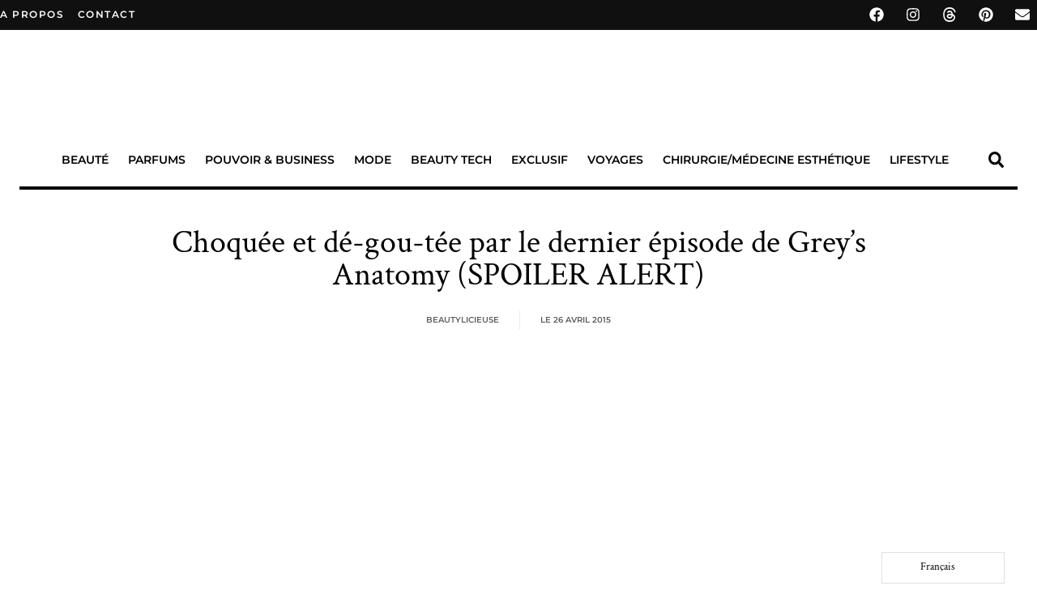

--- FILE ---
content_type: text/html; charset=UTF-8
request_url: https://www.beautylicieuse.com/choquee-et-de-gou-tee-par-le-dernier/
body_size: 149042
content:
<!doctype html>
<html lang="fr-FR">
<head><meta charset="UTF-8"><script>if(navigator.userAgent.match(/MSIE|Internet Explorer/i)||navigator.userAgent.match(/Trident\/7\..*?rv:11/i)){var href=document.location.href;if(!href.match(/[?&]nowprocket/)){if(href.indexOf("?")==-1){if(href.indexOf("#")==-1){document.location.href=href+"?nowprocket=1"}else{document.location.href=href.replace("#","?nowprocket=1#")}}else{if(href.indexOf("#")==-1){document.location.href=href+"&nowprocket=1"}else{document.location.href=href.replace("#","&nowprocket=1#")}}}}</script><script>(()=>{class RocketLazyLoadScripts{constructor(){this.v="2.0.3",this.userEvents=["keydown","keyup","mousedown","mouseup","mousemove","mouseover","mouseenter","mouseout","mouseleave","touchmove","touchstart","touchend","touchcancel","wheel","click","dblclick","input","visibilitychange"],this.attributeEvents=["onblur","onclick","oncontextmenu","ondblclick","onfocus","onmousedown","onmouseenter","onmouseleave","onmousemove","onmouseout","onmouseover","onmouseup","onmousewheel","onscroll","onsubmit"]}async t(){this.i(),this.o(),/iP(ad|hone)/.test(navigator.userAgent)&&this.h(),this.u(),this.l(this),this.m(),this.k(this),this.p(this),this._(),await Promise.all([this.R(),this.L()]),this.lastBreath=Date.now(),this.S(this),this.P(),this.D(),this.O(),this.M(),await this.C(this.delayedScripts.normal),await this.C(this.delayedScripts.defer),await this.C(this.delayedScripts.async),this.F("domReady"),await this.T(),await this.j(),await this.I(),this.F("windowLoad"),await this.A(),window.dispatchEvent(new Event("rocket-allScriptsLoaded")),this.everythingLoaded=!0,this.lastTouchEnd&&await new Promise((t=>setTimeout(t,500-Date.now()+this.lastTouchEnd))),this.H(),this.F("all"),this.U(),this.W()}i(){this.CSPIssue=sessionStorage.getItem("rocketCSPIssue"),document.addEventListener("securitypolicyviolation",(t=>{this.CSPIssue||"script-src-elem"!==t.violatedDirective||"data"!==t.blockedURI||(this.CSPIssue=!0,sessionStorage.setItem("rocketCSPIssue",!0))}),{isRocket:!0})}o(){window.addEventListener("pageshow",(t=>{this.persisted=t.persisted,this.realWindowLoadedFired=!0}),{isRocket:!0}),window.addEventListener("pagehide",(()=>{this.onFirstUserAction=null}),{isRocket:!0})}h(){let t;function e(e){t=e}window.addEventListener("touchstart",e,{isRocket:!0}),window.addEventListener("touchend",(function i(o){Math.abs(o.changedTouches[0].pageX-t.changedTouches[0].pageX)<10&&Math.abs(o.changedTouches[0].pageY-t.changedTouches[0].pageY)<10&&o.timeStamp-t.timeStamp<200&&(o.target.dispatchEvent(new PointerEvent("click",{target:o.target,bubbles:!0,cancelable:!0,detail:1})),event.preventDefault(),window.removeEventListener("touchstart",e,{isRocket:!0}),window.removeEventListener("touchend",i,{isRocket:!0}))}),{isRocket:!0})}q(t){this.userActionTriggered||("mousemove"!==t.type||this.firstMousemoveIgnored?"keyup"===t.type||"mouseover"===t.type||"mouseout"===t.type||(this.userActionTriggered=!0,this.onFirstUserAction&&this.onFirstUserAction()):this.firstMousemoveIgnored=!0),"click"===t.type&&t.preventDefault(),this.savedUserEvents.length>0&&(t.stopPropagation(),t.stopImmediatePropagation()),"touchstart"===this.lastEvent&&"touchend"===t.type&&(this.lastTouchEnd=Date.now()),"click"===t.type&&(this.lastTouchEnd=0),this.lastEvent=t.type,this.savedUserEvents.push(t)}u(){this.savedUserEvents=[],this.userEventHandler=this.q.bind(this),this.userEvents.forEach((t=>window.addEventListener(t,this.userEventHandler,{passive:!1,isRocket:!0})))}U(){this.userEvents.forEach((t=>window.removeEventListener(t,this.userEventHandler,{passive:!1,isRocket:!0}))),this.savedUserEvents.forEach((t=>{t.target.dispatchEvent(new window[t.constructor.name](t.type,t))}))}m(){this.eventsMutationObserver=new MutationObserver((t=>{const e="return false";for(const i of t){if("attributes"===i.type){const t=i.target.getAttribute(i.attributeName);t&&t!==e&&(i.target.setAttribute("data-rocket-"+i.attributeName,t),i.target["rocket"+i.attributeName]=new Function("event",t),i.target.setAttribute(i.attributeName,e))}"childList"===i.type&&i.addedNodes.forEach((t=>{if(t.nodeType===Node.ELEMENT_NODE)for(const i of t.attributes)this.attributeEvents.includes(i.name)&&i.value&&""!==i.value&&(t.setAttribute("data-rocket-"+i.name,i.value),t["rocket"+i.name]=new Function("event",i.value),t.setAttribute(i.name,e))}))}})),this.eventsMutationObserver.observe(document,{subtree:!0,childList:!0,attributeFilter:this.attributeEvents})}H(){this.eventsMutationObserver.disconnect(),this.attributeEvents.forEach((t=>{document.querySelectorAll("[data-rocket-"+t+"]").forEach((e=>{e.setAttribute(t,e.getAttribute("data-rocket-"+t)),e.removeAttribute("data-rocket-"+t)}))}))}k(t){Object.defineProperty(HTMLElement.prototype,"onclick",{get(){return this.rocketonclick||null},set(e){this.rocketonclick=e,this.setAttribute(t.everythingLoaded?"onclick":"data-rocket-onclick","this.rocketonclick(event)")}})}S(t){function e(e,i){let o=e[i];e[i]=null,Object.defineProperty(e,i,{get:()=>o,set(s){t.everythingLoaded?o=s:e["rocket"+i]=o=s}})}e(document,"onreadystatechange"),e(window,"onload"),e(window,"onpageshow");try{Object.defineProperty(document,"readyState",{get:()=>t.rocketReadyState,set(e){t.rocketReadyState=e},configurable:!0}),document.readyState="loading"}catch(t){console.log("WPRocket DJE readyState conflict, bypassing")}}l(t){this.originalAddEventListener=EventTarget.prototype.addEventListener,this.originalRemoveEventListener=EventTarget.prototype.removeEventListener,this.savedEventListeners=[],EventTarget.prototype.addEventListener=function(e,i,o){o&&o.isRocket||!t.B(e,this)&&!t.userEvents.includes(e)||t.B(e,this)&&!t.userActionTriggered||e.startsWith("rocket-")||t.everythingLoaded?t.originalAddEventListener.call(this,e,i,o):t.savedEventListeners.push({target:this,remove:!1,type:e,func:i,options:o})},EventTarget.prototype.removeEventListener=function(e,i,o){o&&o.isRocket||!t.B(e,this)&&!t.userEvents.includes(e)||t.B(e,this)&&!t.userActionTriggered||e.startsWith("rocket-")||t.everythingLoaded?t.originalRemoveEventListener.call(this,e,i,o):t.savedEventListeners.push({target:this,remove:!0,type:e,func:i,options:o})}}F(t){"all"===t&&(EventTarget.prototype.addEventListener=this.originalAddEventListener,EventTarget.prototype.removeEventListener=this.originalRemoveEventListener),this.savedEventListeners=this.savedEventListeners.filter((e=>{let i=e.type,o=e.target||window;return"domReady"===t&&"DOMContentLoaded"!==i&&"readystatechange"!==i||("windowLoad"===t&&"load"!==i&&"readystatechange"!==i&&"pageshow"!==i||(this.B(i,o)&&(i="rocket-"+i),e.remove?o.removeEventListener(i,e.func,e.options):o.addEventListener(i,e.func,e.options),!1))}))}p(t){let e;function i(e){return t.everythingLoaded?e:e.split(" ").map((t=>"load"===t||t.startsWith("load.")?"rocket-jquery-load":t)).join(" ")}function o(o){function s(e){const s=o.fn[e];o.fn[e]=o.fn.init.prototype[e]=function(){return this[0]===window&&t.userActionTriggered&&("string"==typeof arguments[0]||arguments[0]instanceof String?arguments[0]=i(arguments[0]):"object"==typeof arguments[0]&&Object.keys(arguments[0]).forEach((t=>{const e=arguments[0][t];delete arguments[0][t],arguments[0][i(t)]=e}))),s.apply(this,arguments),this}}if(o&&o.fn&&!t.allJQueries.includes(o)){const e={DOMContentLoaded:[],"rocket-DOMContentLoaded":[]};for(const t in e)document.addEventListener(t,(()=>{e[t].forEach((t=>t()))}),{isRocket:!0});o.fn.ready=o.fn.init.prototype.ready=function(i){function s(){parseInt(o.fn.jquery)>2?setTimeout((()=>i.bind(document)(o))):i.bind(document)(o)}return t.realDomReadyFired?!t.userActionTriggered||t.fauxDomReadyFired?s():e["rocket-DOMContentLoaded"].push(s):e.DOMContentLoaded.push(s),o([])},s("on"),s("one"),s("off"),t.allJQueries.push(o)}e=o}t.allJQueries=[],o(window.jQuery),Object.defineProperty(window,"jQuery",{get:()=>e,set(t){o(t)}})}P(){const t=new Map;document.write=document.writeln=function(e){const i=document.currentScript,o=document.createRange(),s=i.parentElement;let n=t.get(i);void 0===n&&(n=i.nextSibling,t.set(i,n));const c=document.createDocumentFragment();o.setStart(c,0),c.appendChild(o.createContextualFragment(e)),s.insertBefore(c,n)}}async R(){return new Promise((t=>{this.userActionTriggered?t():this.onFirstUserAction=t}))}async L(){return new Promise((t=>{document.addEventListener("DOMContentLoaded",(()=>{this.realDomReadyFired=!0,t()}),{isRocket:!0})}))}async I(){return this.realWindowLoadedFired?Promise.resolve():new Promise((t=>{window.addEventListener("load",t,{isRocket:!0})}))}M(){this.pendingScripts=[];this.scriptsMutationObserver=new MutationObserver((t=>{for(const e of t)e.addedNodes.forEach((t=>{"SCRIPT"!==t.tagName||t.noModule||t.isWPRocket||this.pendingScripts.push({script:t,promise:new Promise((e=>{const i=()=>{const i=this.pendingScripts.findIndex((e=>e.script===t));i>=0&&this.pendingScripts.splice(i,1),e()};t.addEventListener("load",i,{isRocket:!0}),t.addEventListener("error",i,{isRocket:!0}),setTimeout(i,1e3)}))})}))})),this.scriptsMutationObserver.observe(document,{childList:!0,subtree:!0})}async j(){await this.J(),this.pendingScripts.length?(await this.pendingScripts[0].promise,await this.j()):this.scriptsMutationObserver.disconnect()}D(){this.delayedScripts={normal:[],async:[],defer:[]},document.querySelectorAll("script[type$=rocketlazyloadscript]").forEach((t=>{t.hasAttribute("data-rocket-src")?t.hasAttribute("async")&&!1!==t.async?this.delayedScripts.async.push(t):t.hasAttribute("defer")&&!1!==t.defer||"module"===t.getAttribute("data-rocket-type")?this.delayedScripts.defer.push(t):this.delayedScripts.normal.push(t):this.delayedScripts.normal.push(t)}))}async _(){await this.L();let t=[];document.querySelectorAll("script[type$=rocketlazyloadscript][data-rocket-src]").forEach((e=>{let i=e.getAttribute("data-rocket-src");if(i&&!i.startsWith("data:")){i.startsWith("//")&&(i=location.protocol+i);try{const o=new URL(i).origin;o!==location.origin&&t.push({src:o,crossOrigin:e.crossOrigin||"module"===e.getAttribute("data-rocket-type")})}catch(t){}}})),t=[...new Map(t.map((t=>[JSON.stringify(t),t]))).values()],this.N(t,"preconnect")}async $(t){if(await this.G(),!0!==t.noModule||!("noModule"in HTMLScriptElement.prototype))return new Promise((e=>{let i;function o(){(i||t).setAttribute("data-rocket-status","executed"),e()}try{if(navigator.userAgent.includes("Firefox/")||""===navigator.vendor||this.CSPIssue)i=document.createElement("script"),[...t.attributes].forEach((t=>{let e=t.nodeName;"type"!==e&&("data-rocket-type"===e&&(e="type"),"data-rocket-src"===e&&(e="src"),i.setAttribute(e,t.nodeValue))})),t.text&&(i.text=t.text),t.nonce&&(i.nonce=t.nonce),i.hasAttribute("src")?(i.addEventListener("load",o,{isRocket:!0}),i.addEventListener("error",(()=>{i.setAttribute("data-rocket-status","failed-network"),e()}),{isRocket:!0}),setTimeout((()=>{i.isConnected||e()}),1)):(i.text=t.text,o()),i.isWPRocket=!0,t.parentNode.replaceChild(i,t);else{const i=t.getAttribute("data-rocket-type"),s=t.getAttribute("data-rocket-src");i?(t.type=i,t.removeAttribute("data-rocket-type")):t.removeAttribute("type"),t.addEventListener("load",o,{isRocket:!0}),t.addEventListener("error",(i=>{this.CSPIssue&&i.target.src.startsWith("data:")?(console.log("WPRocket: CSP fallback activated"),t.removeAttribute("src"),this.$(t).then(e)):(t.setAttribute("data-rocket-status","failed-network"),e())}),{isRocket:!0}),s?(t.fetchPriority="high",t.removeAttribute("data-rocket-src"),t.src=s):t.src="data:text/javascript;base64,"+window.btoa(unescape(encodeURIComponent(t.text)))}}catch(i){t.setAttribute("data-rocket-status","failed-transform"),e()}}));t.setAttribute("data-rocket-status","skipped")}async C(t){const e=t.shift();return e?(e.isConnected&&await this.$(e),this.C(t)):Promise.resolve()}O(){this.N([...this.delayedScripts.normal,...this.delayedScripts.defer,...this.delayedScripts.async],"preload")}N(t,e){this.trash=this.trash||[];let i=!0;var o=document.createDocumentFragment();t.forEach((t=>{const s=t.getAttribute&&t.getAttribute("data-rocket-src")||t.src;if(s&&!s.startsWith("data:")){const n=document.createElement("link");n.href=s,n.rel=e,"preconnect"!==e&&(n.as="script",n.fetchPriority=i?"high":"low"),t.getAttribute&&"module"===t.getAttribute("data-rocket-type")&&(n.crossOrigin=!0),t.crossOrigin&&(n.crossOrigin=t.crossOrigin),t.integrity&&(n.integrity=t.integrity),t.nonce&&(n.nonce=t.nonce),o.appendChild(n),this.trash.push(n),i=!1}})),document.head.appendChild(o)}W(){this.trash.forEach((t=>t.remove()))}async T(){try{document.readyState="interactive"}catch(t){}this.fauxDomReadyFired=!0;try{await this.G(),document.dispatchEvent(new Event("rocket-readystatechange")),await this.G(),document.rocketonreadystatechange&&document.rocketonreadystatechange(),await this.G(),document.dispatchEvent(new Event("rocket-DOMContentLoaded")),await this.G(),window.dispatchEvent(new Event("rocket-DOMContentLoaded"))}catch(t){console.error(t)}}async A(){try{document.readyState="complete"}catch(t){}try{await this.G(),document.dispatchEvent(new Event("rocket-readystatechange")),await this.G(),document.rocketonreadystatechange&&document.rocketonreadystatechange(),await this.G(),window.dispatchEvent(new Event("rocket-load")),await this.G(),window.rocketonload&&window.rocketonload(),await this.G(),this.allJQueries.forEach((t=>t(window).trigger("rocket-jquery-load"))),await this.G();const t=new Event("rocket-pageshow");t.persisted=this.persisted,window.dispatchEvent(t),await this.G(),window.rocketonpageshow&&window.rocketonpageshow({persisted:this.persisted})}catch(t){console.error(t)}}async G(){Date.now()-this.lastBreath>45&&(await this.J(),this.lastBreath=Date.now())}async J(){return document.hidden?new Promise((t=>setTimeout(t))):new Promise((t=>requestAnimationFrame(t)))}B(t,e){return e===document&&"readystatechange"===t||(e===document&&"DOMContentLoaded"===t||(e===window&&"DOMContentLoaded"===t||(e===window&&"load"===t||e===window&&"pageshow"===t)))}static run(){(new RocketLazyLoadScripts).t()}}RocketLazyLoadScripts.run()})();</script>
	
	<meta name="viewport" content="width=device-width, initial-scale=1">
	<link rel="profile" href="https://gmpg.org/xfn/11">
	<meta name='robots' content='index, follow, max-image-preview:large, max-snippet:-1, max-video-preview:-1' />
<!-- Google tag (gtag.js) consent mode dataLayer added by Site Kit -->
<script type="rocketlazyloadscript" id="google_gtagjs-js-consent-mode-data-layer">
window.dataLayer = window.dataLayer || [];function gtag(){dataLayer.push(arguments);}
gtag('consent', 'default', {"ad_personalization":"denied","ad_storage":"denied","ad_user_data":"denied","analytics_storage":"denied","functionality_storage":"denied","security_storage":"denied","personalization_storage":"denied","region":["AT","BE","BG","CH","CY","CZ","DE","DK","EE","ES","FI","FR","GB","GR","HR","HU","IE","IS","IT","LI","LT","LU","LV","MT","NL","NO","PL","PT","RO","SE","SI","SK"],"wait_for_update":500});
window._googlesitekitConsentCategoryMap = {"statistics":["analytics_storage"],"marketing":["ad_storage","ad_user_data","ad_personalization"],"functional":["functionality_storage","security_storage"],"preferences":["personalization_storage"]};
window._googlesitekitConsents = {"ad_personalization":"denied","ad_storage":"denied","ad_user_data":"denied","analytics_storage":"denied","functionality_storage":"denied","security_storage":"denied","personalization_storage":"denied","region":["AT","BE","BG","CH","CY","CZ","DE","DK","EE","ES","FI","FR","GB","GR","HR","HU","IE","IS","IT","LI","LT","LU","LV","MT","NL","NO","PL","PT","RO","SE","SI","SK"],"wait_for_update":500};
</script>
<!-- End Google tag (gtag.js) consent mode dataLayer added by Site Kit -->

	<!-- This site is optimized with the Yoast SEO plugin v24.7 - https://yoast.com/wordpress/plugins/seo/ -->
	<title>Choquée et dé-gou-tée par le dernier épisode de Grey&#039;s Anatomy (SPOILER ALERT) - BEAUTYLICIEUSE</title><link rel="preload" data-rocket-preload as="font" href="https://beautylicieuse.com/wp-content/uploads/2021/01/CrimsonText-Regular.ttf" crossorigin><link rel="preload" data-rocket-preload as="font" href="https://www.beautylicieuse.com/wp-content/uploads/elementor/google-fonts/fonts/crimsontext-wlpogwhkfkzgtmsr3nb0orjfajhrk_y.woff2" crossorigin><link rel="preload" data-rocket-preload as="font" href="https://www.beautylicieuse.com/wp-content/uploads/elementor/google-fonts/fonts/crimsontext-wlprgwhkfkzgtmsr3nb0orjfajdqduns_lu.woff2" crossorigin><link rel="preload" data-rocket-preload as="font" href="https://www.beautylicieuse.com/wp-content/uploads/elementor/google-fonts/fonts/crimsontext-wlp2gwhkfkzgtmsr3nb0orjfbwht.woff2" crossorigin><link rel="preload" data-rocket-preload as="font" href="https://www.beautylicieuse.com/wp-content/uploads/elementor/google-fonts/fonts/crimsontext-wlppgwhkfkzgtmsr3nb0orjxscxgdnnq.woff2" crossorigin><link rel="preload" data-rocket-preload as="font" href="https://www.beautylicieuse.com/wp-content/uploads/elementor/google-fonts/fonts/crimsontext-wlppgwhkfkzgtmsr3nb0orjx1c1gdnnq.woff2" crossorigin><link rel="preload" data-rocket-preload as="font" href="https://www.beautylicieuse.com/wp-content/uploads/elementor/google-fonts/fonts/montserrat-jtusjig1_i6t8kchkm459wlhyw.woff2" crossorigin><link rel="preload" data-rocket-preload as="font" href="https://www.beautylicieuse.com/wp-content/uploads/elementor/custom-icons/fontello-1/font/fontello.woff2?9648873" crossorigin><link rel="preload" data-rocket-preload as="font" href="https://www.beautylicieuse.com/wp-content/uploads/elementor/custom-icons/fontello/font/fontello.woff2?46321522" crossorigin><style id="wpr-usedcss">img.emoji{display:inline!important;border:none!important;box-shadow:none!important;height:1em!important;width:1em!important;margin:0 .07em!important;vertical-align:-.1em!important;background:0 0!important;padding:0!important}:where(.wp-block-button__link){border-radius:9999px;box-shadow:none;padding:calc(.667em + 2px) calc(1.333em + 2px);text-decoration:none}:root :where(.wp-block-button .wp-block-button__link.is-style-outline),:root :where(.wp-block-button.is-style-outline>.wp-block-button__link){border:2px solid;padding:.667em 1.333em}:root :where(.wp-block-button .wp-block-button__link.is-style-outline:not(.has-text-color)),:root :where(.wp-block-button.is-style-outline>.wp-block-button__link:not(.has-text-color)){color:currentColor}:root :where(.wp-block-button .wp-block-button__link.is-style-outline:not(.has-background)),:root :where(.wp-block-button.is-style-outline>.wp-block-button__link:not(.has-background)){background-color:initial;background-image:none}:where(.wp-block-calendar table:not(.has-background) th){background:#ddd}:where(.wp-block-columns){margin-bottom:1.75em}:where(.wp-block-columns.has-background){padding:1.25em 2.375em}:where(.wp-block-post-comments input[type=submit]){border:none}:where(.wp-block-cover-image:not(.has-text-color)),:where(.wp-block-cover:not(.has-text-color)){color:#fff}:where(.wp-block-cover-image.is-light:not(.has-text-color)),:where(.wp-block-cover.is-light:not(.has-text-color)){color:#000}:root :where(.wp-block-cover h1:not(.has-text-color)),:root :where(.wp-block-cover h2:not(.has-text-color)),:root :where(.wp-block-cover h3:not(.has-text-color)),:root :where(.wp-block-cover h4:not(.has-text-color)),:root :where(.wp-block-cover h5:not(.has-text-color)),:root :where(.wp-block-cover h6:not(.has-text-color)),:root :where(.wp-block-cover p:not(.has-text-color)){color:inherit}:where(.wp-block-file){margin-bottom:1.5em}:where(.wp-block-file__button){border-radius:2em;display:inline-block;padding:.5em 1em}:where(.wp-block-file__button):is(a):active,:where(.wp-block-file__button):is(a):focus,:where(.wp-block-file__button):is(a):hover,:where(.wp-block-file__button):is(a):visited{box-shadow:none;color:#fff;opacity:.85;text-decoration:none}:where(.wp-block-group.wp-block-group-is-layout-constrained){position:relative}:root :where(.wp-block-image.is-style-rounded img,.wp-block-image .is-style-rounded img){border-radius:9999px}:where(.wp-block-latest-comments:not([style*=line-height] .wp-block-latest-comments__comment)){line-height:1.1}:where(.wp-block-latest-comments:not([style*=line-height] .wp-block-latest-comments__comment-excerpt p)){line-height:1.8}:root :where(.wp-block-latest-posts.is-grid){padding:0}:root :where(.wp-block-latest-posts.wp-block-latest-posts__list){padding-left:0}ol,ul{box-sizing:border-box}:root :where(ul.has-background,ol.has-background){padding:1.25em 2.375em}:where(.wp-block-navigation.has-background .wp-block-navigation-item a:not(.wp-element-button)),:where(.wp-block-navigation.has-background .wp-block-navigation-submenu a:not(.wp-element-button)){padding:.5em 1em}:where(.wp-block-navigation .wp-block-navigation__submenu-container .wp-block-navigation-item a:not(.wp-element-button)),:where(.wp-block-navigation .wp-block-navigation__submenu-container .wp-block-navigation-submenu a:not(.wp-element-button)),:where(.wp-block-navigation .wp-block-navigation__submenu-container .wp-block-navigation-submenu button.wp-block-navigation-item__content),:where(.wp-block-navigation .wp-block-navigation__submenu-container .wp-block-pages-list__item button.wp-block-navigation-item__content){padding:.5em 1em}:root :where(p.has-background){padding:1.25em 2.375em}:where(p.has-text-color:not(.has-link-color)) a{color:inherit}:where(.wp-block-post-comments-form) input:not([type=submit]),:where(.wp-block-post-comments-form) textarea{border:1px solid #949494;font-family:inherit;font-size:1em}:where(.wp-block-post-comments-form) input:where(:not([type=submit]):not([type=checkbox])),:where(.wp-block-post-comments-form) textarea{padding:calc(.667em + 2px)}:where(.wp-block-post-excerpt){margin-bottom:var(--wp--style--block-gap);margin-top:var(--wp--style--block-gap)}:where(.wp-block-preformatted.has-background){padding:1.25em 2.375em}:where(.wp-block-search__button){border:1px solid #ccc;padding:6px 10px}:where(.wp-block-search__input){font-family:inherit;font-size:inherit;font-style:inherit;font-weight:inherit;letter-spacing:inherit;line-height:inherit;text-transform:inherit}:where(.wp-block-search__button-inside .wp-block-search__inside-wrapper){border:1px solid #949494;box-sizing:border-box;padding:4px}:where(.wp-block-search__button-inside .wp-block-search__inside-wrapper) .wp-block-search__input{border:none;border-radius:0;padding:0 4px}:where(.wp-block-search__button-inside .wp-block-search__inside-wrapper) .wp-block-search__input:focus{outline:0}:where(.wp-block-search__button-inside .wp-block-search__inside-wrapper) :where(.wp-block-search__button){padding:4px 8px}:root :where(.wp-block-separator.is-style-dots){height:auto;line-height:1;text-align:center}:root :where(.wp-block-separator.is-style-dots):before{color:currentColor;content:"···";font-family:serif;font-size:1.5em;letter-spacing:2em;padding-left:2em}:root :where(.wp-block-site-logo.is-style-rounded){border-radius:9999px}:root :where(.wp-block-site-title a){color:inherit}:where(.wp-block-social-links:not(.is-style-logos-only)) .wp-social-link{background-color:#f0f0f0;color:#444}:where(.wp-block-social-links:not(.is-style-logos-only)) .wp-social-link-amazon{background-color:#f90;color:#fff}:where(.wp-block-social-links:not(.is-style-logos-only)) .wp-social-link-bandcamp{background-color:#1ea0c3;color:#fff}:where(.wp-block-social-links:not(.is-style-logos-only)) .wp-social-link-behance{background-color:#0757fe;color:#fff}:where(.wp-block-social-links:not(.is-style-logos-only)) .wp-social-link-bluesky{background-color:#0a7aff;color:#fff}:where(.wp-block-social-links:not(.is-style-logos-only)) .wp-social-link-codepen{background-color:#1e1f26;color:#fff}:where(.wp-block-social-links:not(.is-style-logos-only)) .wp-social-link-deviantart{background-color:#02e49b;color:#fff}:where(.wp-block-social-links:not(.is-style-logos-only)) .wp-social-link-dribbble{background-color:#e94c89;color:#fff}:where(.wp-block-social-links:not(.is-style-logos-only)) .wp-social-link-dropbox{background-color:#4280ff;color:#fff}:where(.wp-block-social-links:not(.is-style-logos-only)) .wp-social-link-etsy{background-color:#f45800;color:#fff}:where(.wp-block-social-links:not(.is-style-logos-only)) .wp-social-link-facebook{background-color:#1778f2;color:#fff}:where(.wp-block-social-links:not(.is-style-logos-only)) .wp-social-link-fivehundredpx{background-color:#000;color:#fff}:where(.wp-block-social-links:not(.is-style-logos-only)) .wp-social-link-flickr{background-color:#0461dd;color:#fff}:where(.wp-block-social-links:not(.is-style-logos-only)) .wp-social-link-foursquare{background-color:#e65678;color:#fff}:where(.wp-block-social-links:not(.is-style-logos-only)) .wp-social-link-github{background-color:#24292d;color:#fff}:where(.wp-block-social-links:not(.is-style-logos-only)) .wp-social-link-goodreads{background-color:#eceadd;color:#382110}:where(.wp-block-social-links:not(.is-style-logos-only)) .wp-social-link-google{background-color:#ea4434;color:#fff}:where(.wp-block-social-links:not(.is-style-logos-only)) .wp-social-link-gravatar{background-color:#1d4fc4;color:#fff}:where(.wp-block-social-links:not(.is-style-logos-only)) .wp-social-link-instagram{background-color:#f00075;color:#fff}:where(.wp-block-social-links:not(.is-style-logos-only)) .wp-social-link-lastfm{background-color:#e21b24;color:#fff}:where(.wp-block-social-links:not(.is-style-logos-only)) .wp-social-link-linkedin{background-color:#0d66c2;color:#fff}:where(.wp-block-social-links:not(.is-style-logos-only)) .wp-social-link-mastodon{background-color:#3288d4;color:#fff}:where(.wp-block-social-links:not(.is-style-logos-only)) .wp-social-link-medium{background-color:#000;color:#fff}:where(.wp-block-social-links:not(.is-style-logos-only)) .wp-social-link-meetup{background-color:#f6405f;color:#fff}:where(.wp-block-social-links:not(.is-style-logos-only)) .wp-social-link-patreon{background-color:#000;color:#fff}:where(.wp-block-social-links:not(.is-style-logos-only)) .wp-social-link-pinterest{background-color:#e60122;color:#fff}:where(.wp-block-social-links:not(.is-style-logos-only)) .wp-social-link-pocket{background-color:#ef4155;color:#fff}:where(.wp-block-social-links:not(.is-style-logos-only)) .wp-social-link-reddit{background-color:#ff4500;color:#fff}:where(.wp-block-social-links:not(.is-style-logos-only)) .wp-social-link-skype{background-color:#0478d7;color:#fff}:where(.wp-block-social-links:not(.is-style-logos-only)) .wp-social-link-snapchat{background-color:#fefc00;color:#fff;stroke:#000}:where(.wp-block-social-links:not(.is-style-logos-only)) .wp-social-link-soundcloud{background-color:#ff5600;color:#fff}:where(.wp-block-social-links:not(.is-style-logos-only)) .wp-social-link-spotify{background-color:#1bd760;color:#fff}:where(.wp-block-social-links:not(.is-style-logos-only)) .wp-social-link-telegram{background-color:#2aabee;color:#fff}:where(.wp-block-social-links:not(.is-style-logos-only)) .wp-social-link-threads{background-color:#000;color:#fff}:where(.wp-block-social-links:not(.is-style-logos-only)) .wp-social-link-tiktok{background-color:#000;color:#fff}:where(.wp-block-social-links:not(.is-style-logos-only)) .wp-social-link-tumblr{background-color:#011835;color:#fff}:where(.wp-block-social-links:not(.is-style-logos-only)) .wp-social-link-twitch{background-color:#6440a4;color:#fff}:where(.wp-block-social-links:not(.is-style-logos-only)) .wp-social-link-twitter{background-color:#1da1f2;color:#fff}:where(.wp-block-social-links:not(.is-style-logos-only)) .wp-social-link-vimeo{background-color:#1eb7ea;color:#fff}:where(.wp-block-social-links:not(.is-style-logos-only)) .wp-social-link-vk{background-color:#4680c2;color:#fff}:where(.wp-block-social-links:not(.is-style-logos-only)) .wp-social-link-wordpress{background-color:#3499cd;color:#fff}:where(.wp-block-social-links:not(.is-style-logos-only)) .wp-social-link-whatsapp{background-color:#25d366;color:#fff}:where(.wp-block-social-links:not(.is-style-logos-only)) .wp-social-link-x{background-color:#000;color:#fff}:where(.wp-block-social-links:not(.is-style-logos-only)) .wp-social-link-yelp{background-color:#d32422;color:#fff}:where(.wp-block-social-links:not(.is-style-logos-only)) .wp-social-link-youtube{background-color:red;color:#fff}:where(.wp-block-social-links.is-style-logos-only) .wp-social-link{background:0 0}:where(.wp-block-social-links.is-style-logos-only) .wp-social-link svg{height:1.25em;width:1.25em}:where(.wp-block-social-links.is-style-logos-only) .wp-social-link-amazon{color:#f90}:where(.wp-block-social-links.is-style-logos-only) .wp-social-link-bandcamp{color:#1ea0c3}:where(.wp-block-social-links.is-style-logos-only) .wp-social-link-behance{color:#0757fe}:where(.wp-block-social-links.is-style-logos-only) .wp-social-link-bluesky{color:#0a7aff}:where(.wp-block-social-links.is-style-logos-only) .wp-social-link-codepen{color:#1e1f26}:where(.wp-block-social-links.is-style-logos-only) .wp-social-link-deviantart{color:#02e49b}:where(.wp-block-social-links.is-style-logos-only) .wp-social-link-dribbble{color:#e94c89}:where(.wp-block-social-links.is-style-logos-only) .wp-social-link-dropbox{color:#4280ff}:where(.wp-block-social-links.is-style-logos-only) .wp-social-link-etsy{color:#f45800}:where(.wp-block-social-links.is-style-logos-only) .wp-social-link-facebook{color:#1778f2}:where(.wp-block-social-links.is-style-logos-only) .wp-social-link-fivehundredpx{color:#000}:where(.wp-block-social-links.is-style-logos-only) .wp-social-link-flickr{color:#0461dd}:where(.wp-block-social-links.is-style-logos-only) .wp-social-link-foursquare{color:#e65678}:where(.wp-block-social-links.is-style-logos-only) .wp-social-link-github{color:#24292d}:where(.wp-block-social-links.is-style-logos-only) .wp-social-link-goodreads{color:#382110}:where(.wp-block-social-links.is-style-logos-only) .wp-social-link-google{color:#ea4434}:where(.wp-block-social-links.is-style-logos-only) .wp-social-link-gravatar{color:#1d4fc4}:where(.wp-block-social-links.is-style-logos-only) .wp-social-link-instagram{color:#f00075}:where(.wp-block-social-links.is-style-logos-only) .wp-social-link-lastfm{color:#e21b24}:where(.wp-block-social-links.is-style-logos-only) .wp-social-link-linkedin{color:#0d66c2}:where(.wp-block-social-links.is-style-logos-only) .wp-social-link-mastodon{color:#3288d4}:where(.wp-block-social-links.is-style-logos-only) .wp-social-link-medium{color:#000}:where(.wp-block-social-links.is-style-logos-only) .wp-social-link-meetup{color:#f6405f}:where(.wp-block-social-links.is-style-logos-only) .wp-social-link-patreon{color:#000}:where(.wp-block-social-links.is-style-logos-only) .wp-social-link-pinterest{color:#e60122}:where(.wp-block-social-links.is-style-logos-only) .wp-social-link-pocket{color:#ef4155}:where(.wp-block-social-links.is-style-logos-only) .wp-social-link-reddit{color:#ff4500}:where(.wp-block-social-links.is-style-logos-only) .wp-social-link-skype{color:#0478d7}:where(.wp-block-social-links.is-style-logos-only) .wp-social-link-snapchat{color:#fff;stroke:#000}:where(.wp-block-social-links.is-style-logos-only) .wp-social-link-soundcloud{color:#ff5600}:where(.wp-block-social-links.is-style-logos-only) .wp-social-link-spotify{color:#1bd760}:where(.wp-block-social-links.is-style-logos-only) .wp-social-link-telegram{color:#2aabee}:where(.wp-block-social-links.is-style-logos-only) .wp-social-link-threads{color:#000}:where(.wp-block-social-links.is-style-logos-only) .wp-social-link-tiktok{color:#000}:where(.wp-block-social-links.is-style-logos-only) .wp-social-link-tumblr{color:#011835}:where(.wp-block-social-links.is-style-logos-only) .wp-social-link-twitch{color:#6440a4}:where(.wp-block-social-links.is-style-logos-only) .wp-social-link-twitter{color:#1da1f2}:where(.wp-block-social-links.is-style-logos-only) .wp-social-link-vimeo{color:#1eb7ea}:where(.wp-block-social-links.is-style-logos-only) .wp-social-link-vk{color:#4680c2}:where(.wp-block-social-links.is-style-logos-only) .wp-social-link-whatsapp{color:#25d366}:where(.wp-block-social-links.is-style-logos-only) .wp-social-link-wordpress{color:#3499cd}:where(.wp-block-social-links.is-style-logos-only) .wp-social-link-x{color:#000}:where(.wp-block-social-links.is-style-logos-only) .wp-social-link-yelp{color:#d32422}:where(.wp-block-social-links.is-style-logos-only) .wp-social-link-youtube{color:red}:root :where(.wp-block-social-links .wp-social-link a){padding:.25em}:root :where(.wp-block-social-links.is-style-logos-only .wp-social-link a){padding:0}:root :where(.wp-block-social-links.is-style-pill-shape .wp-social-link a){padding-left:.66667em;padding-right:.66667em}:root :where(.wp-block-tag-cloud.is-style-outline){display:flex;flex-wrap:wrap;gap:1ch}:root :where(.wp-block-tag-cloud.is-style-outline a){border:1px solid;font-size:unset!important;margin-right:0;padding:1ch 2ch;text-decoration:none!important}:where(.wp-block-term-description){margin-bottom:var(--wp--style--block-gap);margin-top:var(--wp--style--block-gap)}:where(pre.wp-block-verse){font-family:inherit}:root{--wp--preset--font-size--normal:16px;--wp--preset--font-size--huge:42px}.screen-reader-text{border:0;clip:rect(1px,1px,1px,1px);clip-path:inset(50%);height:1px;margin:-1px;overflow:hidden;padding:0;position:absolute;width:1px;word-wrap:normal!important}.screen-reader-text:focus{background-color:#ddd;clip:auto!important;clip-path:none;color:#444;display:block;font-size:1em;height:auto;left:5px;line-height:normal;padding:15px 23px 14px;text-decoration:none;top:5px;width:auto;z-index:100000}html :where(.has-border-color){border-style:solid}html :where([style*=border-top-color]){border-top-style:solid}html :where([style*=border-right-color]){border-right-style:solid}html :where([style*=border-bottom-color]){border-bottom-style:solid}html :where([style*=border-left-color]){border-left-style:solid}html :where([style*=border-width]){border-style:solid}html :where([style*=border-top-width]){border-top-style:solid}html :where([style*=border-right-width]){border-right-style:solid}html :where([style*=border-bottom-width]){border-bottom-style:solid}html :where([style*=border-left-width]){border-left-style:solid}html :where(img[class*=wp-image-]){height:auto;max-width:100%}:where(figure){margin:0 0 1em}html :where(.is-position-sticky){--wp-admin--admin-bar--position-offset:var(--wp-admin--admin-bar--height,0px)}:root{--wp--preset--aspect-ratio--square:1;--wp--preset--aspect-ratio--4-3:4/3;--wp--preset--aspect-ratio--3-4:3/4;--wp--preset--aspect-ratio--3-2:3/2;--wp--preset--aspect-ratio--2-3:2/3;--wp--preset--aspect-ratio--16-9:16/9;--wp--preset--aspect-ratio--9-16:9/16;--wp--preset--color--black:#000000;--wp--preset--color--cyan-bluish-gray:#abb8c3;--wp--preset--color--white:#ffffff;--wp--preset--color--pale-pink:#f78da7;--wp--preset--color--vivid-red:#cf2e2e;--wp--preset--color--luminous-vivid-orange:#ff6900;--wp--preset--color--luminous-vivid-amber:#fcb900;--wp--preset--color--light-green-cyan:#7bdcb5;--wp--preset--color--vivid-green-cyan:#00d084;--wp--preset--color--pale-cyan-blue:#8ed1fc;--wp--preset--color--vivid-cyan-blue:#0693e3;--wp--preset--color--vivid-purple:#9b51e0;--wp--preset--gradient--vivid-cyan-blue-to-vivid-purple:linear-gradient(135deg,rgba(6, 147, 227, 1) 0%,rgb(155, 81, 224) 100%);--wp--preset--gradient--light-green-cyan-to-vivid-green-cyan:linear-gradient(135deg,rgb(122, 220, 180) 0%,rgb(0, 208, 130) 100%);--wp--preset--gradient--luminous-vivid-amber-to-luminous-vivid-orange:linear-gradient(135deg,rgba(252, 185, 0, 1) 0%,rgba(255, 105, 0, 1) 100%);--wp--preset--gradient--luminous-vivid-orange-to-vivid-red:linear-gradient(135deg,rgba(255, 105, 0, 1) 0%,rgb(207, 46, 46) 100%);--wp--preset--gradient--very-light-gray-to-cyan-bluish-gray:linear-gradient(135deg,rgb(238, 238, 238) 0%,rgb(169, 184, 195) 100%);--wp--preset--gradient--cool-to-warm-spectrum:linear-gradient(135deg,rgb(74, 234, 220) 0%,rgb(151, 120, 209) 20%,rgb(207, 42, 186) 40%,rgb(238, 44, 130) 60%,rgb(251, 105, 98) 80%,rgb(254, 248, 76) 100%);--wp--preset--gradient--blush-light-purple:linear-gradient(135deg,rgb(255, 206, 236) 0%,rgb(152, 150, 240) 100%);--wp--preset--gradient--blush-bordeaux:linear-gradient(135deg,rgb(254, 205, 165) 0%,rgb(254, 45, 45) 50%,rgb(107, 0, 62) 100%);--wp--preset--gradient--luminous-dusk:linear-gradient(135deg,rgb(255, 203, 112) 0%,rgb(199, 81, 192) 50%,rgb(65, 88, 208) 100%);--wp--preset--gradient--pale-ocean:linear-gradient(135deg,rgb(255, 245, 203) 0%,rgb(182, 227, 212) 50%,rgb(51, 167, 181) 100%);--wp--preset--gradient--electric-grass:linear-gradient(135deg,rgb(202, 248, 128) 0%,rgb(113, 206, 126) 100%);--wp--preset--gradient--midnight:linear-gradient(135deg,rgb(2, 3, 129) 0%,rgb(40, 116, 252) 100%);--wp--preset--font-size--small:13px;--wp--preset--font-size--medium:20px;--wp--preset--font-size--large:36px;--wp--preset--font-size--x-large:42px;--wp--preset--spacing--20:0.44rem;--wp--preset--spacing--30:0.67rem;--wp--preset--spacing--40:1rem;--wp--preset--spacing--50:1.5rem;--wp--preset--spacing--60:2.25rem;--wp--preset--spacing--70:3.38rem;--wp--preset--spacing--80:5.06rem;--wp--preset--shadow--natural:6px 6px 9px rgba(0, 0, 0, .2);--wp--preset--shadow--deep:12px 12px 50px rgba(0, 0, 0, .4);--wp--preset--shadow--sharp:6px 6px 0px rgba(0, 0, 0, .2);--wp--preset--shadow--outlined:6px 6px 0px -3px rgba(255, 255, 255, 1),6px 6px rgba(0, 0, 0, 1);--wp--preset--shadow--crisp:6px 6px 0px rgba(0, 0, 0, 1)}:where(.is-layout-flex){gap:.5em}:where(.is-layout-grid){gap:.5em}:where(.wp-block-post-template.is-layout-flex){gap:1.25em}:where(.wp-block-post-template.is-layout-grid){gap:1.25em}:where(.wp-block-columns.is-layout-flex){gap:2em}:where(.wp-block-columns.is-layout-grid){gap:2em}:root :where(.wp-block-pullquote){font-size:1.5em;line-height:1.6}.cmplz-blocked-content-notice{display:none}.cmplz-blocked-content-container,.cmplz-wp-video{animation-name:cmplz-fadein;animation-duration:.6s;background:#fff;border:0;border-radius:3px;box-shadow:0 0 1px 0 rgba(0,0,0,.5),0 1px 10px 0 rgba(0,0,0,.15);display:flex;justify-content:center;align-items:center;background-repeat:no-repeat!important;background-size:cover!important;height:inherit;position:relative}.cmplz-blocked-content-container iframe,.cmplz-wp-video iframe{visibility:hidden;max-height:100%;border:0!important}.cmplz-blocked-content-container .cmplz-blocked-content-notice,.cmplz-wp-video .cmplz-blocked-content-notice{white-space:normal;text-transform:initial;position:absolute!important;width:100%;top:50%;left:50%;transform:translate(-50%,-50%);max-width:300px;font-size:14px;padding:10px;background-color:rgba(0,0,0,.5);color:#fff;text-align:center;z-index:98;line-height:23px}.cmplz-blocked-content-container .cmplz-blocked-content-notice .cmplz-links,.cmplz-wp-video .cmplz-blocked-content-notice .cmplz-links{display:block;margin-bottom:10px}.cmplz-blocked-content-container .cmplz-blocked-content-notice .cmplz-links a,.cmplz-wp-video .cmplz-blocked-content-notice .cmplz-links a{color:#fff}.cmplz-blocked-content-container div div{display:none}.cmplz-wp-video .cmplz-placeholder-element{width:100%;height:inherit}@keyframes cmplz-fadein{from{opacity:0}to{opacity:1}}#ez-toc-container{background:#f9f9f9;border:1px solid #aaa;border-radius:4px;-webkit-box-shadow:0 1px 1px rgba(0,0,0,.05);box-shadow:0 1px 1px rgba(0,0,0,.05);display:table;margin-bottom:1em;padding:10px 20px 10px 10px;position:relative;width:auto}div.ez-toc-widget-container{padding:0;position:relative}div.ez-toc-widget-container ul{display:block}div.ez-toc-widget-container li{border:none;padding:0}div.ez-toc-widget-container ul.ez-toc-list{padding:10px}#ez-toc-container ul ul{margin-left:1.5em}#ez-toc-container li,#ez-toc-container ul{padding:0}#ez-toc-container li,#ez-toc-container ul,#ez-toc-container ul li,div.ez-toc-widget-container,div.ez-toc-widget-container li{background:0 0;list-style:none;line-height:1.6;margin:0;overflow:hidden;z-index:1}#ez-toc-container a{color:#444;box-shadow:none;text-decoration:none;text-shadow:none;display:inline-flex;align-items:stretch;flex-wrap:nowrap}#ez-toc-container a:visited{color:#9f9f9f}#ez-toc-container a:hover{text-decoration:underline}#ez-toc-container a.ez-toc-toggle{display:flex;align-items:center}.ez-toc-widget-container ul.ez-toc-list li::before{content:' ';position:absolute;left:0;right:0;height:30px;line-height:30px;z-index:-1}.ez-toc-widget-container ul.ez-toc-list li.active{background-color:#ededed}.ez-toc-widget-container li.active>a{font-weight:900}#ez-toc-container input,.ez-toc-toggle #item{position:absolute;left:-999em}#ez-toc-container input[type=checkbox]:checked+nav,#ez-toc-widget-container input[type=checkbox]:checked+nav{opacity:0;max-height:0;border:none;display:none}#ez-toc-container label{position:relative;cursor:pointer;display:initial}#ez-toc-container .ez-toc-toggle label{float:right;position:relative;font-size:16px;padding:0;border:1px solid #999191;border-radius:5px;cursor:pointer;left:10px;width:35px}#ez-toc-container a.ez-toc-toggle{color:#444;background:inherit;border:inherit}#ez-toc-container .eztoc-toggle-hide-by-default{display:none}.ez-toc-widget-container ul li a{padding-left:10px;display:inline-flex;align-items:stretch;flex-wrap:nowrap}.ez-toc-widget-container ul.ez-toc-list li{height:auto!important}div#ez-toc-container ul li{font-size:95%}div#ez-toc-container ul li{font-weight:500}div#ez-toc-container nav ul ul li{font-size:90%}div#ez-toc-container{width:100%}.ez-toc-widget-container ul{counter-reset:item}.ez-toc-widget-container nav ul li a::before{content:counters(item, '.', decimal) '. ';display:inline-block;counter-increment:item;flex-grow:0;flex-shrink:0;margin-right:.2em;float:left}.weglot-flags.hw>a:before,.weglot-flags.hw>span:before{background-position:-3570px 0!important}.weglot-flags.af>a:before,.weglot-flags.af>span:before{background-position:-6570px 0!important}.weglot-flags.fl>a:before,.weglot-flags.fl>span:before{background-position:-3060px 0!important}.weglot-flags.hy>a:before,.weglot-flags.hy>span:before{background-position:-1800px 0!important}.weglot-flags.ba>a:before,.weglot-flags.ba>span:before{background-position:-2040px 0!important}.weglot-flags.eu>a:before,.weglot-flags.eu>span:before{background-position:-7260px 0!important}.weglot-flags.be>a:before,.weglot-flags.be>span:before{background-position:-5310px 0!important}.weglot-flags.bn>a:before,.weglot-flags.bn>span:before{background-position:-5400px 0!important}.weglot-flags.bs>a:before,.weglot-flags.bs>span:before{background-position:-6390px 0!important}.weglot-flags.bg>a:before,.weglot-flags.bg>span:before{background-position:-2730px 0!important}.weglot-flags.br>a:before,.weglot-flags.br>span:before{background-position:-6630px 0!important}.weglot-flags.my>a:before,.weglot-flags.my>span:before{background-position:-3299px 0!important}.weglot-flags.ca>a:before,.weglot-flags.ca>span:before{background-position:-7230px 0!important}.weglot-flags.zh>a:before,.weglot-flags.zh>span:before{background-position:-3690px 0!important}.weglot-flags.km>a:before,.weglot-flags.km>span:before{background-position:-6930px 0!important}.weglot-flags.co>a:before,.weglot-flags.co>span:before{background-position:-2520px 0!important}.weglot-flags.hr>a:before,.weglot-flags.hr>span:before{background-position:-5910px 0!important}.weglot-flags.cs>a:before,.weglot-flags.cs>span:before{background-position:-2700px 0!important}.weglot-flags.da>a:before,.weglot-flags.da>span:before{background-position:-2670px 0!important}.weglot-flags.nl>a:before,.weglot-flags.nl>span:before{background-position:-2100px 0!important}.weglot-flags.en>a:before,.weglot-flags.en>span:before{background-position:-1920px 0!important}.weglot-flags.eo>a:before,.weglot-flags.eo>span:before{background-position:-1920px 0!important}.weglot-flags.et>a:before,.weglot-flags.et>span:before{background-position:-2640px 0!important}.weglot-flags.fj>a:before,.weglot-flags.fj>span:before{background-position:-1710px 0!important}.weglot-flags.fi>a:before,.weglot-flags.fi>span:before{background-position:-2550px 0!important}.weglot-flags.fr>a:before,.weglot-flags.fr>span:before{background-position:-2520px 0!important}.weglot-flags.gl>a:before,.weglot-flags.gl>span:before{background-position:-7290px 0!important}.weglot-flags.ka>a:before,.weglot-flags.ka>span:before{background-position:-5040px 0!important}.weglot-flags.de>a:before,.weglot-flags.de>span:before{background-position:-2490px 0!important}.weglot-flags.el>a:before,.weglot-flags.el>span:before{background-position:-2460px 0!important}.weglot-flags.gu>a:before,.weglot-flags.gu>span:before{background-position:-1170px 0!important}.weglot-flags.ht>a:before,.weglot-flags.ht>span:before{background-position:-4650px 0!important}.weglot-flags.ha>a:before,.weglot-flags.ha>span:before{background-position:-900px 0!important}.weglot-flags.he>a:before,.weglot-flags.he>span:before{background-position:-1050px 0!important}.weglot-flags.hi>a:before,.weglot-flags.hi>span:before{background-position:-1170px 0!important}.weglot-flags.hu>a:before,.weglot-flags.hu>span:before{background-position:-2430px 0!important}.weglot-flags.is>a:before,.weglot-flags.is>span:before{background-position:-2400px 0!important}.weglot-flags.ig>a:before,.weglot-flags.ig>span:before{background-position:-870px 0!important}.weglot-flags.id>a:before,.weglot-flags.id>span:before{background-position:-3510px 0!important}.weglot-flags.ga>a:before,.weglot-flags.ga>span:before{background-position:-2340px 0!important}.weglot-flags.it>a:before,.weglot-flags.it>span:before{background-position:-2310px 0!important}.weglot-flags.ja>a:before,.weglot-flags.ja>span:before{background-position:-3480px 0!important}.weglot-flags.jv>a:before,.weglot-flags.jv>span:before{background-position:-3360px 0!important}.weglot-flags.kn>a:before,.weglot-flags.kn>span:before{background-position:-1170px 0!important}.weglot-flags.kk>a:before,.weglot-flags.kk>span:before{background-position:-3150px 0!important}.weglot-flags.ko>a:before,.weglot-flags.ko>span:before{background-position:-6990px 0!important}.weglot-flags.ku>a:before,.weglot-flags.ku>span:before{background-position:-2430px 0!important}.weglot-flags.ky>a:before,.weglot-flags.ky>span:before{background-position:-3420px 0!important}.weglot-flags.lo>a:before,.weglot-flags.lo>span:before{background-position:-3450px 0!important}.weglot-flags.la>a:before,.weglot-flags.la>span:before{background-position:-2310px 0!important}.weglot-flags.lv>a:before,.weglot-flags.lv>span:before{background-position:-2280px 0!important}.weglot-flags.lt>a:before,.weglot-flags.lt>span:before{background-position:-2250px 0!important}.weglot-flags.lb>a:before,.weglot-flags.lb>span:before{background-position:-2220px 0!important}.weglot-flags.ms>a:before,.weglot-flags.ms>span:before{background-position:-3360px 0!important}.weglot-flags.mt>a:before,.weglot-flags.mt>span:before{background-position:-2130px 0!important}.weglot-flags.no>a:before,.weglot-flags.no>span:before{background-position:-5850px 0!important}.weglot-flags.fa>a:before,.weglot-flags.fa>span:before{background-position:-6690px 0!important}.weglot-flags.pl>a:before,.weglot-flags.pl>span:before{background-position:-2160px 0!important}.weglot-flags.pt>a:before,.weglot-flags.pt>span:before{background-position:-1740px 0!important}.weglot-flags.ro>a:before,.weglot-flags.ro>span:before{background-position:-2070px 0!important}.weglot-flags.ru>a:before,.weglot-flags.ru>span:before{background-position:-2040px 0!important}.weglot-flags.sm>a:before,.weglot-flags.sm>span:before{background-position:-4620px 0!important}.weglot-flags.gd>a:before,.weglot-flags.gd>span:before{background-position:-30px 0!important}.weglot-flags.sr>a:before,.weglot-flags.sr>span:before{background-position:-4290px 0!important}.weglot-flags.sd>a:before,.weglot-flags.sd>span:before{background-position:-3180px 0!important}.weglot-flags.si>a:before,.weglot-flags.si>span:before{background-position:-2820px 0!important}.weglot-flags.sk>a:before,.weglot-flags.sk>span:before{background-position:-6810px 0!important}.weglot-flags.sl>a:before,.weglot-flags.sl>span:before{background-position:-2010px 0!important}.weglot-flags.st>a:before,.weglot-flags.st>span:before{background-position:-4830px 0!important}.weglot-flags.es>a:before,.weglot-flags.es>span:before{background-position:-480px 0!important}.weglot-flags.sv>a:before,.weglot-flags.sv>span:before{background-position:-1980px 0!important}.weglot-flags.tl>a:before,.weglot-flags.tl>span:before{background-position:-3060px 0!important}.weglot-flags.ta>a:before,.weglot-flags.ta>span:before{background-position:-1170px 0!important}.weglot-flags.tt>a:before,.weglot-flags.tt>span:before{background-position:-2040px 0!important}.weglot-flags.te>a:before,.weglot-flags.te>span:before{background-position:-1170px 0!important}.weglot-flags.th>a:before,.weglot-flags.th>span:before{background-position:-2910px 0!important}.weglot-flags.to>a:before,.weglot-flags.to>span:before{background-position:-6540px 0!important}.weglot-flags.tr>a:before,.weglot-flags.tr>span:before{background-position:-1950px 0!important}.weglot-flags.uk>a:before,.weglot-flags.uk>span:before{background-position:-1890px 0!important}.weglot-flags.ur>a:before,.weglot-flags.ur>span:before{background-position:-3180px 0!important}.weglot-flags.cy>a:before,.weglot-flags.cy>span:before{background-position:-6420px 0!important}.weglot-flags.fy>a:before,.weglot-flags.fy>span:before{background-position:-2100px 0!important}.country-selector{z-index:9999;text-align:left;position:relative;display:inline-block;width:auto}.country-selector a{padding:0 10px;outline:0;text-decoration:none;float:none!important;white-space:nowrap;font-weight:400;cursor:pointer;color:#000;-webkit-touch-callout:none;-webkit-user-select:none;-moz-user-select:none;-ms-user-select:none;user-select:none}.country-selector a:focus{outline:0}.country-selector ul{padding:0;z-index:1010;list-style:none;margin:0}.country-selector li{margin:0;padding:0}.country-selector.weglot-custom-switcher-ajax{display:none}.country-selector.weglot-dropdown{background-color:#fff}.country-selector.weglot-dropdown a,.country-selector.weglot-dropdown span{display:block;height:37px;line-height:36px;font-size:13px;padding:0 10px;width:100%;-webkit-box-sizing:border-box;box-sizing:border-box;font-weight:400}.country-selector.weglot-dropdown a:hover,.country-selector.weglot-dropdown span:hover{cursor:pointer}.country-selector.weglot-dropdown .wgcurrent{border:1px solid #e0e0e0;list-style:none;display:block;margin:0}.country-selector.weglot-dropdown .wgcurrent a,.country-selector.weglot-dropdown .wgcurrent span{padding-right:60px}.country-selector.weglot-dropdown .wgcurrent:after{display:inline-block;position:absolute;top:17px;right:8px;width:13px;height:7px;-ms-interpolation-mode:nearest-neighbor;image-rendering:-webkit-optimize-contrast;image-rendering:-o-pixelated;image-rendering:pixelated;background:var(--wpr-bg-b3063ef5-3dd0-47d9-b7ef-bda44d99d6f0) no-repeat;content:"";-webkit-transition:.2s;-o-transition:.2s;transition:all .2s;-webkit-transform:rotate(-90deg);-ms-transform:rotate(-90deg);transform:rotate(-90deg)}.country-selector.weglot-dropdown ul{position:absolute;min-width:100%;border:1px solid #ebeef0;background:#fff;left:0;top:initial;-webkit-box-sizing:border-box;box-sizing:border-box;display:none;padding:0}.country-selector.weglot-dropdown input:checked~ul{display:block}.country-selector.weglot-dropdown input:checked~.wgcurrent:after{-webkit-transform:rotate(0);-ms-transform:rotate(0);transform:rotate(0)}.country-selector.weglot-dropdown li{width:100%}.country-selector.weglot-dropdown.weglot-invert ul{bottom:38px}.country-selector.weglot-dropdown.weglot-invert input:checked~.wgcurrent:after{-webkit-transform:rotate(-180deg);-ms-transform:rotate(-180deg);transform:rotate(-180deg)}.country-selector.weglot-default{position:fixed;bottom:0;right:40px}.country-selector input{display:none!important}html[dir=rtl] .weglot-flags a:before,html[dir=rtl] .weglot-flags span:before{margin-right:0;margin-left:10px}.weglot-flags>a:before,.weglot-flags>span.wglanguage-name:before{background-image:var(--wpr-bg-afbf46e0-0f95-41d7-a488-c2903781cc09);-webkit-background-size:auto 20px!important;background-size:auto 20px!important;border-radius:0!important;width:30px!important;height:20px!important;content:"";vertical-align:middle;margin-right:10px;display:inline-block;overflow:hidden}.weglot-flags>a span:before{background-image:none!important;display:none!important}.weglot-flags>span a:before{background-image:none!important;display:none!important}.weglot-flags.flag-0.af>a:before,.weglot-flags.flag-0.af>span:before{background-image:var(--wpr-bg-4d8e3039-10bc-4a7b-b092-8fd510d19d56);background-position:unset!important;width:27px!important}.weglot-flags.flag-0.ba>a:before,.weglot-flags.flag-0.ba>span:before,.weglot-flags.flag-0.ru>a:before,.weglot-flags.flag-0.ru>span:before{background-image:var(--wpr-bg-c99ddabb-9d84-47c3-af2a-f6c41163f29e);background-position:unset!important;width:27px!important}.weglot-flags.flag-0.be>a:before,.weglot-flags.flag-0.be>span:before{background-image:var(--wpr-bg-d00f1cda-280d-4f96-bbbc-6a89a09b2138);background-position:unset!important;width:27px!important}.weglot-flags.flag-0.bg>a:before,.weglot-flags.flag-0.bg>span:before{background-image:var(--wpr-bg-d0f9863f-16de-46bf-9832-df6561521881);background-position:unset!important;width:27px!important}.weglot-flags.flag-0.bn>a:before,.weglot-flags.flag-0.bn>span:before{background-image:var(--wpr-bg-265df41d-9207-4672-ae2c-27b0e4c91bf8);background-position:unset!important;width:27px!important}.weglot-flags.flag-0.br>a:before,.weglot-flags.flag-0.br>span:before{background-image:var(--wpr-bg-2e3c8b92-fc6f-4088-9606-d7da6e7916fc);background-position:unset!important;width:27px!important}.weglot-flags.flag-0.bs>a:before,.weglot-flags.flag-0.bs>span:before{background-image:var(--wpr-bg-1ad2a30e-9019-45ad-8db3-f7f02535bfc5);background-position:unset!important;width:27px!important}.weglot-flags.flag-0.ca>a:before,.weglot-flags.flag-0.ca>span:before{background-image:var(--wpr-bg-12da2110-279c-4b81-98a0-198746d3ba5d);background-position:unset!important;width:27px!important}.weglot-flags.flag-0.co>a:before,.weglot-flags.flag-0.co>span:before{background-image:var(--wpr-bg-fe6bb7b0-fec6-4484-b06d-3761f2939387);background-position:unset!important;width:27px!important}.weglot-flags.flag-0.cs>a:before,.weglot-flags.flag-0.cs>span:before{background-image:var(--wpr-bg-1243a083-a825-4e16-8e33-631f418d3f89);background-position:unset!important;width:27px!important}.weglot-flags.flag-0.cy>a:before,.weglot-flags.flag-0.cy>span:before{background-image:var(--wpr-bg-4763bf6e-5fd2-4239-99a2-93b767b87254);background-position:unset!important;width:27px!important}.weglot-flags.flag-0.da>a:before,.weglot-flags.flag-0.da>span:before{background-image:var(--wpr-bg-1ef44b0c-ce50-4e9a-80dd-a0f27c80b42e);background-position:unset!important;width:27px!important}.weglot-flags.flag-0.de>a:before,.weglot-flags.flag-0.de>span:before{background-image:var(--wpr-bg-4c7ac024-a101-4f11-aa7b-6bb53dc6257a);background-position:unset!important;width:27px!important}.weglot-flags.flag-0.el>a:before,.weglot-flags.flag-0.el>span:before{background-image:var(--wpr-bg-d242ea33-82d0-4bf0-b114-0cb26686a692);background-position:unset!important;width:27px!important}.weglot-flags.flag-0.en>a:before,.weglot-flags.flag-0.en>span:before{background-image:var(--wpr-bg-eae9f8ca-4183-4dd2-b580-717a9e329c00);background-position:unset!important;width:27px!important}.weglot-flags.flag-0.eo>a:before,.weglot-flags.flag-0.eo>span:before{background-image:var(--wpr-bg-770f9423-c8d5-49ab-98ca-2b033f00ded1);background-position:unset!important;width:27px!important}.weglot-flags.flag-0.es>a:before,.weglot-flags.flag-0.es>span:before{background-image:var(--wpr-bg-52a6756a-91ef-46f7-b1aa-804dfc0d97c9);background-position:unset!important;width:27px!important}.weglot-flags.flag-0.et>a:before,.weglot-flags.flag-0.et>span:before{background-image:var(--wpr-bg-2945291b-8bf5-4c52-a02a-519ae288be4b);background-position:unset!important;width:27px!important}.weglot-flags.flag-0.eu>a:before,.weglot-flags.flag-0.eu>span:before{background-image:var(--wpr-bg-34cfcd3c-415d-493e-b933-d72da089aba7);background-position:unset!important;width:27px!important}.weglot-flags.flag-0.fa>a:before,.weglot-flags.flag-0.fa>span:before{background-image:var(--wpr-bg-71d0bffd-da76-4f08-b84f-c10c99d7e7b1);background-position:unset!important;width:27px!important}.weglot-flags.flag-0.fi>a:before,.weglot-flags.flag-0.fi>span:before{background-image:var(--wpr-bg-8a12224b-1d7b-4e52-b174-79ca0213411b);background-position:unset!important;width:27px!important}.weglot-flags.flag-0.fj>a:before,.weglot-flags.flag-0.fj>span:before{background-image:var(--wpr-bg-40e9216b-9563-457a-8140-6dec9eddf7e1);background-position:unset!important;width:27px!important}.weglot-flags.flag-0.cb>a:before,.weglot-flags.flag-0.cb>span:before,.weglot-flags.flag-0.fl>a:before,.weglot-flags.flag-0.fl>span:before{background-image:var(--wpr-bg-0d7581b8-6c19-442d-af8f-89068f464042);background-position:unset!important;width:27px!important}.weglot-flags.flag-0.fr>a:before,.weglot-flags.flag-0.fr>span:before{background-image:var(--wpr-bg-1275ad9e-b4f1-4b83-aca6-72d0d3292e2c);background-position:unset!important;width:27px!important}.weglot-flags.flag-0.fy>a:before,.weglot-flags.flag-0.fy>span:before,.weglot-flags.flag-0.nl>a:before,.weglot-flags.flag-0.nl>span:before{background-image:var(--wpr-bg-b7db76ce-cc83-421b-8be0-71e8dac321df);background-position:unset!important;width:27px!important}.weglot-flags.flag-0.ga>a:before,.weglot-flags.flag-0.ga>span:before{background-image:var(--wpr-bg-8f02c9ad-2c61-4d2d-b8e4-0011078925b1);background-position:unset!important;width:27px!important}.weglot-flags.flag-0.gd>a:before,.weglot-flags.flag-0.gd>span:before{background-image:var(--wpr-bg-dd8908f5-5448-4a04-ad81-0bc7b395b757);background-position:unset!important;width:27px!important}.weglot-flags.flag-0.gl>a:before,.weglot-flags.flag-0.gl>span:before{background-image:var(--wpr-bg-5eb2d78f-e831-4b30-918f-3bce1f8ce6d8);background-position:unset!important;width:27px!important}.weglot-flags.flag-0.as>a:before,.weglot-flags.flag-0.as>span:before,.weglot-flags.flag-0.gu>a:before,.weglot-flags.flag-0.gu>span:before,.weglot-flags.flag-0.hi>a:before,.weglot-flags.flag-0.hi>span:before,.weglot-flags.flag-0.kn>a:before,.weglot-flags.flag-0.kn>span:before,.weglot-flags.flag-0.or>a:before,.weglot-flags.flag-0.or>span:before,.weglot-flags.flag-0.ta>a:before,.weglot-flags.flag-0.ta>span:before,.weglot-flags.flag-0.te>a:before,.weglot-flags.flag-0.te>span:before,.weglot-flags.flag-0.tl>a:before,.weglot-flags.flag-0.tl>span:before{background-image:var(--wpr-bg-c61acc51-d597-4a35-8e82-f485670eb040);background-position:unset!important;width:27px!important}.weglot-flags.flag-0.ha>a:before,.weglot-flags.flag-0.ha>span:before,.weglot-flags.flag-0.ig>a:before,.weglot-flags.flag-0.ig>span:before{background-image:var(--wpr-bg-59346aae-387f-44c5-847f-53749d5b550f);background-position:unset!important;width:27px!important}.weglot-flags.flag-0.he>a:before,.weglot-flags.flag-0.he>span:before{background-image:var(--wpr-bg-6ba8464b-e0e1-4e4e-ba36-9143f5faab1c);background-position:unset!important;width:27px!important}.weglot-flags.flag-0.hr>a:before,.weglot-flags.flag-0.hr>span:before{background-image:var(--wpr-bg-d1ee46a4-acad-4034-acfb-d11512b4972a);background-position:unset!important;width:27px!important}.weglot-flags.flag-0.ht>a:before,.weglot-flags.flag-0.ht>span:before{background-image:var(--wpr-bg-c5caaade-40a9-4322-98c1-3093b6b22cba);background-position:unset!important;width:27px!important}.weglot-flags.flag-0.hu>a:before,.weglot-flags.flag-0.hu>span:before{background-image:var(--wpr-bg-0de0346c-8c9a-4b8c-84ab-cec68ff1fabd);background-position:unset!important;width:27px!important}.weglot-flags.flag-0.hw>a:before,.weglot-flags.flag-0.hw>span:before{background-image:var(--wpr-bg-759faf9a-ea8a-42dc-9ac4-4112ef98a894);background-position:unset!important;width:27px!important}.weglot-flags.flag-0.hy>a:before,.weglot-flags.flag-0.hy>span:before{background-image:var(--wpr-bg-57541c43-75ac-450e-a484-0c03bc53a62b);background-position:unset!important;width:27px!important}.weglot-flags.flag-0.id>a:before,.weglot-flags.flag-0.id>span:before,.weglot-flags.flag-0.jv>a:before,.weglot-flags.flag-0.jv>span:before{background-image:var(--wpr-bg-ef35278f-936d-4d42-a07c-679693108ad4);background-position:unset!important;width:27px!important}.weglot-flags.flag-0.is>a:before,.weglot-flags.flag-0.is>span:before{background-image:var(--wpr-bg-4332e6c1-241c-4437-b2fb-592b3314f31a);background-position:unset!important;width:27px!important}.weglot-flags.flag-0.it>a:before,.weglot-flags.flag-0.it>span:before,.weglot-flags.flag-0.la>a:before,.weglot-flags.flag-0.la>span:before{background-image:var(--wpr-bg-25b4ed06-3c74-4639-b437-1bffca126f2c);background-position:unset!important;width:27px!important}.weglot-flags.flag-0.ja>a:before,.weglot-flags.flag-0.ja>span:before{background-image:var(--wpr-bg-5fd4452f-45b7-405f-a09a-b777b49a74a1);background-position:unset!important;width:27px!important}.weglot-flags.flag-0.ka>a:before,.weglot-flags.flag-0.ka>span:before{background-image:var(--wpr-bg-caab7a95-14ab-4b7c-a3c4-802df98d2211);background-position:unset!important;width:27px!important}.weglot-flags.flag-0.kk>a:before,.weglot-flags.flag-0.kk>span:before{background-image:var(--wpr-bg-079758db-938b-49a8-838f-12ba3dedfb5c);background-position:unset!important;width:27px!important}.weglot-flags.flag-0.km>a:before,.weglot-flags.flag-0.km>span:before{background-image:var(--wpr-bg-fd525123-842a-44fb-84f2-9d5700c87f66);background-position:unset!important;width:27px!important}.weglot-flags.flag-0.ko>a:before,.weglot-flags.flag-0.ko>span:before{background-image:var(--wpr-bg-e430e79e-6d77-4e2f-a6b9-54de82f7f18b);background-position:unset!important;width:27px!important}.weglot-flags.flag-0.ku>a:before,.weglot-flags.flag-0.ku>span:before{background-image:var(--wpr-bg-704f65c8-fe89-432f-9297-c7c3bc659a16);background-position:unset!important;width:27px!important}.weglot-flags.flag-0.ky>a:before,.weglot-flags.flag-0.ky>span:before{background-image:var(--wpr-bg-a37ae606-d9ff-4c89-971e-62e5ba481762);background-position:unset!important;width:27px!important}.weglot-flags.flag-0.lb>a:before,.weglot-flags.flag-0.lb>span:before{background-image:var(--wpr-bg-23e55dfa-172b-42fe-8848-8a59f99393c8);background-position:unset!important;width:27px!important}.weglot-flags.flag-0.lo>a:before,.weglot-flags.flag-0.lo>span:before{background-image:var(--wpr-bg-6ea1e286-4101-49ed-91d5-ea2d2fa1708a);background-position:unset!important;width:27px!important}.weglot-flags.flag-0.lt>a:before,.weglot-flags.flag-0.lt>span:before{background-image:var(--wpr-bg-7ad6184a-8cc8-421f-bf99-459d3f304ab8);background-position:unset!important;width:27px!important}.weglot-flags.flag-0.lv>a:before,.weglot-flags.flag-0.lv>span:before{background-image:var(--wpr-bg-6edd4dd1-4a1d-4a90-9895-c106625376af);background-position:unset!important;width:27px!important}.weglot-flags.flag-0.ms>a:before,.weglot-flags.flag-0.ms>span:before{background-image:var(--wpr-bg-5b6e5be7-f262-43c1-81e3-fb824c281243);background-position:unset!important;width:27px!important}.weglot-flags.flag-0.mt>a:before,.weglot-flags.flag-0.mt>span:before{background-image:var(--wpr-bg-a564c1c9-f3c6-4701-997b-9603d9ca5f5b);background-position:unset!important;width:27px!important}.weglot-flags.flag-0.my>a:before,.weglot-flags.flag-0.my>span:before{background-image:var(--wpr-bg-5d8c63cc-b1ac-4c1f-8b39-a6b577763cd9);background-position:unset!important;width:27px!important}.weglot-flags.flag-0.no>a:before,.weglot-flags.flag-0.no>span:before{background-image:var(--wpr-bg-58f50142-ce99-4de7-96c0-ccba06161b7e);background-position:unset!important;width:27px!important}.weglot-flags.flag-0.pl>a:before,.weglot-flags.flag-0.pl>span:before{background-image:var(--wpr-bg-88aa7162-529e-4b82-8777-b2efaee315aa);background-position:unset!important;width:27px!important}.weglot-flags.flag-0.pt>a:before,.weglot-flags.flag-0.pt>span:before{background-image:var(--wpr-bg-c49f93f3-0233-4147-b700-b6c42c9d4599);background-position:unset!important;width:27px!important}.weglot-flags.flag-0.ro>a:before,.weglot-flags.flag-0.ro>span:before{background-image:var(--wpr-bg-c907997e-a224-4f3f-a852-8c22eebf8955);background-position:unset!important;width:27px!important}.weglot-flags.flag-0.sd>a:before,.weglot-flags.flag-0.sd>span:before,.weglot-flags.flag-0.ur>a:before,.weglot-flags.flag-0.ur>span:before{background-image:var(--wpr-bg-308acea1-f689-43e0-9efb-018388469dfc);background-position:unset!important;width:27px!important}.weglot-flags.flag-0.si>a:before,.weglot-flags.flag-0.si>span:before{background-image:var(--wpr-bg-db11bdb9-05c1-4ffb-9c6e-ad7c73a42985);background-position:unset!important;width:27px!important}.weglot-flags.flag-0.sk>a:before,.weglot-flags.flag-0.sk>span:before{background-image:var(--wpr-bg-811a3a69-3c73-4f67-9aba-ff55d2d85b1d);background-position:unset!important;width:27px!important}.weglot-flags.flag-0.sl>a:before,.weglot-flags.flag-0.sl>span:before{background-image:var(--wpr-bg-e4ba83cc-c101-400a-9dd0-1f183008bc9d);background-position:unset!important;width:27px!important}.weglot-flags.flag-0.sm>a:before,.weglot-flags.flag-0.sm>span:before{background-image:var(--wpr-bg-d10c5332-6aee-4e0a-9801-a85a26fdbeb7);background-position:unset!important;width:27px!important}.weglot-flags.flag-0.sa>a:before,.weglot-flags.flag-0.sa>span:before,.weglot-flags.flag-0.sr>a:before,.weglot-flags.flag-0.sr>span:before{background-image:var(--wpr-bg-c177239c-6d5f-4058-aabc-6180ac43aa10);background-position:unset!important;width:27px!important}.weglot-flags.flag-0.st>a:before,.weglot-flags.flag-0.st>span:before{background-image:var(--wpr-bg-c15a7dd8-a1ca-4a36-815f-2ee36f4b2ae4);background-position:unset!important;width:27px!important}.weglot-flags.flag-0.sv>a:before,.weglot-flags.flag-0.sv>span:before{background-image:var(--wpr-bg-46ef4905-d81d-4762-9a41-15440b314383);background-position:unset!important;width:27px!important}.weglot-flags.flag-0.th>a:before,.weglot-flags.flag-0.th>span:before{background-image:var(--wpr-bg-debde106-2a9b-47fc-904a-ca17c9dcc8e2);background-position:unset!important;width:27px!important}.weglot-flags.flag-0.to>a:before,.weglot-flags.flag-0.to>span:before{background-image:var(--wpr-bg-989b1ca7-44b8-4d2a-ad66-ddc37ab5e5a9);background-position:unset!important;width:27px!important}.weglot-flags.flag-0.tr>a:before,.weglot-flags.flag-0.tr>span:before,.weglot-flags.flag-0.tt>a:before,.weglot-flags.flag-0.tt>span:before{background-image:var(--wpr-bg-a37ad772-2320-4bc7-92e1-d42bacede910);background-position:unset!important;width:27px!important}.weglot-flags.flag-0.uk>a:before,.weglot-flags.flag-0.uk>span:before{background-image:var(--wpr-bg-ada4136c-5efc-4035-afc4-dc04e7369376);background-position:unset!important;width:27px!important}.weglot-flags.flag-0.zh>a:before,.weglot-flags.flag-0.zh>span:before{background-image:var(--wpr-bg-96722c2d-b14e-4397-89a3-e06a1b541e8b);background-position:unset!important;width:27px!important}.weglot-flags.flag-0.hm>a:before,.weglot-flags.flag-0.hm>span:before{background-image:var(--wpr-bg-6c4d33fc-3318-4ffc-a877-61873d1e7c38);background-position:unset!important;width:27px!important}.weglot-flags.flag-0.fc>a:before,.weglot-flags.flag-0.fc>span:before{background-image:var(--wpr-bg-1068e120-db81-4fd4-879c-6dd2b70da6a8);background-position:unset!important;width:27px!important}.weglot-flags.flag-0>a:before,.weglot-flags.flag-0>span:before{background-position:unset!important;width:27px!important}html{line-height:1.15;-webkit-text-size-adjust:100%}*,:after,:before{box-sizing:border-box}body{margin:0;font-family:-apple-system,BlinkMacSystemFont,'Segoe UI',Roboto,'Helvetica Neue',Arial,'Noto Sans',sans-serif,'Apple Color Emoji','Segoe UI Emoji','Segoe UI Symbol','Noto Color Emoji';font-size:1rem;font-weight:400;line-height:1.5;color:#333;background-color:#fff;-webkit-font-smoothing:antialiased;-moz-osx-font-smoothing:grayscale}h1,h2,h3{margin-block-start:.5rem;margin-block-end:1rem;font-family:inherit;font-weight:500;line-height:1.2;color:inherit}h1{font-size:2.5rem}h2{font-size:2rem}h3{font-size:1.75rem}p{margin-block-start:0;margin-block-end:.9rem}hr{box-sizing:content-box;height:0;overflow:visible}a{background-color:transparent;text-decoration:none;color:#c36}a:active,a:hover{color:#336}a:not([href]):not([tabindex]),a:not([href]):not([tabindex]):focus,a:not([href]):not([tabindex]):hover{color:inherit;text-decoration:none}a:not([href]):not([tabindex]):focus{outline:0}b{font-weight:bolder}code{font-family:monospace,monospace;font-size:1em}small{font-size:80%}sub{font-size:75%;line-height:0;position:relative;vertical-align:baseline}sub{bottom:-.25em}img{border-style:none;height:auto;max-width:100%}details{display:block}summary{display:list-item}[hidden],template{display:none}@media print{*,:after,:before{background:0 0!important;color:#000!important;box-shadow:none!important;text-shadow:none!important}a,a:visited{text-decoration:underline}a[href]:after{content:" (" attr(href) ")"}a[href^="#"]:after,a[href^="javascript:"]:after{content:""}img,tr{-moz-column-break-inside:avoid;break-inside:avoid}h2,h3,p{orphans:3;widows:3}h2,h3{-moz-column-break-after:avoid;break-after:avoid}}label{display:inline-block;line-height:1;vertical-align:middle}button,input,optgroup,select,textarea{font-family:inherit;font-size:1rem;line-height:1.5;margin:0}input[type=email],input[type=number],input[type=password],input[type=search],input[type=tel],input[type=text],input[type=url],select,textarea{width:100%;border:1px solid #666;border-radius:3px;padding:.5rem 1rem;transition:all .3s}input[type=email]:focus,input[type=number]:focus,input[type=password]:focus,input[type=search]:focus,input[type=tel]:focus,input[type=text]:focus,input[type=url]:focus,select:focus,textarea:focus{border-color:#333}button,input{overflow:visible}button,select{text-transform:none}[type=button],[type=reset],[type=submit],button{width:auto;-webkit-appearance:button}[type=button]::-moz-focus-inner,[type=reset]::-moz-focus-inner,[type=submit]::-moz-focus-inner,button::-moz-focus-inner{border-style:none;padding:0}[type=button]:-moz-focusring,[type=reset]:-moz-focusring,[type=submit]:-moz-focusring,button:-moz-focusring{outline:ButtonText dotted 1px}[type=button],[type=submit],button{display:inline-block;font-weight:400;color:#c36;text-align:center;white-space:nowrap;-webkit-user-select:none;-moz-user-select:none;user-select:none;background-color:transparent;border:1px solid #c36;padding:.5rem 1rem;font-size:1rem;border-radius:3px;transition:all .3s}[type=button]:focus,[type=submit]:focus,button:focus{outline:-webkit-focus-ring-color auto 5px}[type=button]:focus,[type=button]:hover,[type=submit]:focus,[type=submit]:hover,button:focus,button:hover{color:#fff;background-color:#c36;text-decoration:none}[type=button]:not(:disabled),[type=submit]:not(:disabled),button:not(:disabled){cursor:pointer}fieldset{padding:.35em .75em .625em}legend{box-sizing:border-box;color:inherit;display:table;max-width:100%;padding:0;white-space:normal}progress{vertical-align:baseline}textarea{overflow:auto;resize:vertical}[type=checkbox],[type=radio]{box-sizing:border-box;padding:0}[type=number]::-webkit-inner-spin-button,[type=number]::-webkit-outer-spin-button{height:auto}[type=search]{-webkit-appearance:textfield;outline-offset:-2px}[type=search]::-webkit-search-decoration{-webkit-appearance:none}::-webkit-file-upload-button{-webkit-appearance:button;font:inherit}select{display:block}table{background-color:transparent;width:100%;margin-block-end:15px;font-size:.9em;border-spacing:0;border-collapse:collapse}table td,table th{padding:15px;line-height:1.5;vertical-align:top;border:1px solid hsla(0,0%,50.2%,.5019607843)}table th{font-weight:700}table tbody>tr:nth-child(odd)>td,table tbody>tr:nth-child(odd)>th{background-color:hsla(0,0%,50.2%,.0705882353)}table tbody tr:hover>td,table tbody tr:hover>th{background-color:hsla(0,0%,50.2%,.1019607843)}table tbody+tbody{border-block-start:2px solid hsla(0,0%,50.2%,.5019607843)}dd,dl,dt,li,ol,ul{margin-block-start:0;margin-block-end:0;border:0;outline:0;font-size:100%;vertical-align:baseline;background:0 0}.comments-area a{text-decoration:underline}.sticky{position:relative;display:block}.bypostauthor{font-size:inherit}.hide{display:none!important}.screen-reader-text{clip:rect(1px,1px,1px,1px);height:1px;overflow:hidden;position:absolute!important;width:1px;word-wrap:normal!important}.screen-reader-text:focus{background-color:#eee;clip:auto!important;-webkit-clip-path:none;clip-path:none;color:#333;display:block;font-size:1rem;height:auto;left:5px;line-height:normal;padding:15px 23px 14px;text-decoration:none;top:5px;width:auto;z-index:100000}#comments .comment-list{margin:0;padding:0;list-style:none;font-size:.9em}#comments .comment{position:relative}#comments .comment .comment-body{display:flex;flex-direction:column;padding-block-start:30px;padding-block-end:30px;padding-inline-start:60px;padding-inline-end:0;border-block-end:1px solid #ccc}#comments .comment-meta{display:flex;justify-content:space-between;margin-block-end:.9rem}#comments .comment-metadata,#comments .reply{font-size:11px;line-height:1}#comments .children{position:relative;list-style:none;margin:0;padding-inline-start:30px}#comments .children li:last-child{padding-block-end:0}#comments ol.comment-list .children:before{display:inline-block;font-size:1em;font-weight:400;line-height:100%;content:"↪";position:absolute;top:45px;left:0;width:auto}body.rtl #comments ol.comment-list .children:before,html[dir=rtl] #comments ol.comment-list .children:before{content:"↩";left:auto;right:0}.elementor-hidden{display:none}.elementor-screen-only,.screen-reader-text,.screen-reader-text span{height:1px;margin:-1px;overflow:hidden;padding:0;position:absolute;top:-10000em;width:1px;clip:rect(0,0,0,0);border:0}.elementor *,.elementor :after,.elementor :before{box-sizing:border-box}.elementor a{box-shadow:none;text-decoration:none}.elementor hr{background-color:transparent;margin:0}.elementor img{border:none;border-radius:0;box-shadow:none;height:auto;max-width:100%}.elementor embed,.elementor iframe,.elementor object,.elementor video{border:none;line-height:1;margin:0;max-width:100%;width:100%}.elementor .elementor-background-video-container{direction:ltr;inset:0;overflow:hidden;position:absolute;z-index:0}.elementor .elementor-background-video-container{pointer-events:none;transition:opacity 1s}.elementor .elementor-background-video-container.elementor-loading{opacity:0}.elementor .elementor-background-video-embed{max-width:none}.elementor .elementor-background-video-embed,.elementor .elementor-background-video-hosted{left:50%;position:absolute;top:50%;transform:translate(-50%,-50%)}.elementor .elementor-background-video-hosted{-o-object-fit:cover;object-fit:cover}.elementor .elementor-background-slideshow{inset:0;position:absolute;z-index:0}.elementor .elementor-background-slideshow__slide__image{background-position:50%;background-size:cover;height:100%;width:100%}.elementor-widget-wrap .elementor-element.elementor-widget__width-auto,.elementor-widget-wrap .elementor-element.elementor-widget__width-initial{max-width:100%}.elementor-element{--flex-direction:initial;--flex-wrap:initial;--justify-content:initial;--align-items:initial;--align-content:initial;--gap:initial;--flex-basis:initial;--flex-grow:initial;--flex-shrink:initial;--order:initial;--align-self:initial;align-self:var(--align-self);flex-basis:var(--flex-basis);flex-grow:var(--flex-grow);flex-shrink:var(--flex-shrink);order:var(--order)}.elementor-element:where(.e-con-full,.elementor-widget){align-content:var(--align-content);align-items:var(--align-items);flex-direction:var(--flex-direction);flex-wrap:var(--flex-wrap);gap:var(--row-gap) var(--column-gap);justify-content:var(--justify-content)}.elementor-invisible{visibility:hidden}.elementor-align-center{text-align:center}.elementor-align-left{text-align:left}.elementor-align-center .elementor-button,.elementor-align-left .elementor-button{width:auto}.elementor-ken-burns{transition-duration:10s;transition-property:transform;transition-timing-function:linear}.elementor-ken-burns--out{transform:scale(1.3)}.elementor-ken-burns--active{transition-duration:20s}.elementor-ken-burns--active.elementor-ken-burns--out{transform:scale(1)}.elementor-ken-burns--active.elementor-ken-burns--in{transform:scale(1.3)}@media (max-width:1024px){.elementor-tablet-align-center{text-align:center}.elementor-tablet-align-center .elementor-button{width:auto}.elementor-section .elementor-container{flex-wrap:wrap}}@media (max-width:767px){table table{font-size:.8em}table table td,table table th{padding:7px;line-height:1.3}table table th{font-weight:400}#comments .comment .comment-body{padding:30px 0}#comments .children{padding-inline-start:20px}.elementor-widget-wrap .elementor-element.elementor-widget-mobile__width-initial{max-width:100%}.elementor-mobile-align-center{text-align:center}.elementor-mobile-align-left{text-align:left}.elementor-mobile-align-center .elementor-button,.elementor-mobile-align-left .elementor-button{width:auto}.elementor-column{width:100%}}:root{--page-title-display:block}.elementor-page-title{display:var(--page-title-display)}.elementor-section{position:relative}.elementor-section .elementor-container{display:flex;margin-left:auto;margin-right:auto;position:relative}.elementor-section.elementor-section-boxed>.elementor-container{max-width:1140px}.elementor-section.elementor-section-stretched{position:relative;width:100%}.elementor-widget-wrap{align-content:flex-start;flex-wrap:wrap;position:relative;width:100%}.elementor:not(.elementor-bc-flex-widget) .elementor-widget-wrap{display:flex}.elementor-widget-wrap>.elementor-element{width:100%}.elementor-widget-wrap.e-swiper-container{width:calc(100% - (var(--e-column-margin-left,0px) + var(--e-column-margin-right,0px)))}.elementor-widget{position:relative}.elementor-widget:not(:last-child){margin-bottom:var(--kit-widget-spacing,20px)}.elementor-widget:not(:last-child).elementor-widget__width-auto,.elementor-widget:not(:last-child).elementor-widget__width-initial{margin-bottom:0}.elementor-column{display:flex;min-height:1px;position:relative}.elementor-column-gap-narrow>.elementor-column>.elementor-element-populated{padding:5px}.elementor-column-gap-default>.elementor-column>.elementor-element-populated{padding:10px}@media (min-width:768px){#comments .comment-author,#comments .comment-metadata{line-height:1}.elementor-section.elementor-section-height-full{height:100vh}.elementor-section.elementor-section-height-full>.elementor-container{height:100%}.elementor-column.elementor-col-33{width:33.333%}.elementor-column.elementor-col-50{width:50%}.elementor-column.elementor-col-66{width:66.666%}.elementor-column.elementor-col-100{width:100%}}.elementor-grid{display:grid;grid-column-gap:var(--grid-column-gap);grid-row-gap:var(--grid-row-gap)}.elementor-grid .elementor-grid-item{min-width:0}.elementor-grid-0 .elementor-grid{display:inline-block;margin-bottom:calc(-1 * var(--grid-row-gap));width:100%;word-spacing:var(--grid-column-gap)}.elementor-grid-0 .elementor-grid .elementor-grid-item{display:inline-block;margin-bottom:var(--grid-row-gap);word-break:break-word}.elementor-grid-1 .elementor-grid{grid-template-columns:repeat(1,1fr)}.elementor-grid-3 .elementor-grid{grid-template-columns:repeat(3,1fr)}@media (min-width:1025px){#elementor-device-mode:after{content:"desktop"}}@media (min-width:-1){#elementor-device-mode:after{content:"widescreen"}}@media (max-width:-1){#elementor-device-mode:after{content:"laptop";content:"tablet_extra"}}@media (max-width:1024px){.elementor-grid-tablet-2 .elementor-grid{grid-template-columns:repeat(2,1fr)}#elementor-device-mode:after{content:"tablet"}}@media (max-width:-1){#elementor-device-mode:after{content:"mobile_extra"}}@media (max-width:767px){.elementor-grid-mobile-0 .elementor-grid{display:inline-block;margin-bottom:calc(-1 * var(--grid-row-gap));width:100%;word-spacing:var(--grid-column-gap)}.elementor-grid-mobile-0 .elementor-grid .elementor-grid-item{display:inline-block;margin-bottom:var(--grid-row-gap);word-break:break-word}.elementor-grid-mobile-1 .elementor-grid{grid-template-columns:repeat(1,1fr)}#elementor-device-mode:after{content:"mobile"}}@media (prefers-reduced-motion:no-preference){html{scroll-behavior:smooth}}.e-con{--border-radius:0;--border-top-width:0px;--border-right-width:0px;--border-bottom-width:0px;--border-left-width:0px;--border-style:initial;--border-color:initial;--container-widget-width:100%;--container-widget-height:initial;--container-widget-flex-grow:0;--container-widget-align-self:initial;--content-width:min(100%,var(--container-max-width,1140px));--width:100%;--min-height:initial;--height:auto;--text-align:initial;--margin-top:0px;--margin-right:0px;--margin-bottom:0px;--margin-left:0px;--padding-top:var(--container-default-padding-top,10px);--padding-right:var(--container-default-padding-right,10px);--padding-bottom:var(--container-default-padding-bottom,10px);--padding-left:var(--container-default-padding-left,10px);--position:relative;--z-index:revert;--overflow:visible;--gap:var(--widgets-spacing,20px);--row-gap:var(--widgets-spacing-row,20px);--column-gap:var(--widgets-spacing-column,20px);--overlay-mix-blend-mode:initial;--overlay-opacity:1;--overlay-transition:0.3s;--e-con-grid-template-columns:repeat(3,1fr);--e-con-grid-template-rows:repeat(2,1fr);border-radius:var(--border-radius);height:var(--height);min-height:var(--min-height);min-width:0;overflow:var(--overflow);position:var(--position);transition:background var(--background-transition,.3s),border var(--border-transition,.3s),box-shadow var(--border-transition,.3s),transform var(--e-con-transform-transition-duration,.4s);width:var(--width);z-index:var(--z-index);--flex-wrap-mobile:wrap;margin-block-end:var(--margin-block-end);margin-block-start:var(--margin-block-start);margin-inline-end:var(--margin-inline-end);margin-inline-start:var(--margin-inline-start);padding-inline-end:var(--padding-inline-end);padding-inline-start:var(--padding-inline-start);--margin-block-start:var(--margin-top);--margin-block-end:var(--margin-bottom);--margin-inline-start:var(--margin-left);--margin-inline-end:var(--margin-right);--padding-inline-start:var(--padding-left);--padding-inline-end:var(--padding-right);--padding-block-start:var(--padding-top);--padding-block-end:var(--padding-bottom);--border-block-start-width:var(--border-top-width);--border-block-end-width:var(--border-bottom-width);--border-inline-start-width:var(--border-left-width);--border-inline-end-width:var(--border-right-width)}body.rtl .e-con{--padding-inline-start:var(--padding-right);--padding-inline-end:var(--padding-left);--margin-inline-start:var(--margin-right);--margin-inline-end:var(--margin-left);--border-inline-start-width:var(--border-right-width);--border-inline-end-width:var(--border-left-width)}.e-con.e-flex{--flex-direction:column;--flex-basis:auto;--flex-grow:0;--flex-shrink:1;flex:var(--flex-grow) var(--flex-shrink) var(--flex-basis)}.e-con-full,.e-con>.e-con-inner{padding-block-end:var(--padding-block-end);padding-block-start:var(--padding-block-start);text-align:var(--text-align)}.e-con-full.e-flex,.e-con.e-flex>.e-con-inner{flex-direction:var(--flex-direction)}.e-con,.e-con>.e-con-inner{display:var(--display)}.e-con-boxed.e-flex{align-content:normal;align-items:normal;flex-direction:column;flex-wrap:nowrap;justify-content:normal}.e-con-boxed{gap:initial;text-align:initial}.e-con.e-flex>.e-con-inner{align-content:var(--align-content);align-items:var(--align-items);align-self:auto;flex-basis:auto;flex-grow:1;flex-shrink:1;flex-wrap:var(--flex-wrap);justify-content:var(--justify-content)}.e-con>.e-con-inner{gap:var(--row-gap) var(--column-gap);height:100%;margin:0 auto;max-width:var(--content-width);padding-inline-end:0;padding-inline-start:0;width:100%}:is(.elementor-section-wrap,[data-elementor-id])>.e-con{--margin-left:auto;--margin-right:auto;max-width:min(100%,var(--width))}.e-con .elementor-widget.elementor-widget{margin-block-end:0}.e-con:before,.e-con>.elementor-background-slideshow:before,.e-con>.elementor-motion-effects-container>.elementor-motion-effects-layer:before,:is(.e-con,.e-con>.e-con-inner)>.elementor-background-video-container:before{border-block-end-width:var(--border-block-end-width);border-block-start-width:var(--border-block-start-width);border-color:var(--border-color);border-inline-end-width:var(--border-inline-end-width);border-inline-start-width:var(--border-inline-start-width);border-radius:var(--border-radius);border-style:var(--border-style);content:var(--background-overlay);display:block;height:max(100% + var(--border-top-width) + var(--border-bottom-width),100%);left:calc(0px - var(--border-left-width));mix-blend-mode:var(--overlay-mix-blend-mode);opacity:var(--overlay-opacity);position:absolute;top:calc(0px - var(--border-top-width));transition:var(--overlay-transition,.3s);width:max(100% + var(--border-left-width) + var(--border-right-width),100%)}.e-con:before{transition:background var(--overlay-transition,.3s),border-radius var(--border-transition,.3s),opacity var(--overlay-transition,.3s)}.e-con>.elementor-background-slideshow,:is(.e-con,.e-con>.e-con-inner)>.elementor-background-video-container{border-block-end-width:var(--border-block-end-width);border-block-start-width:var(--border-block-start-width);border-color:var(--border-color);border-inline-end-width:var(--border-inline-end-width);border-inline-start-width:var(--border-inline-start-width);border-radius:var(--border-radius);border-style:var(--border-style);height:max(100% + var(--border-top-width) + var(--border-bottom-width),100%);left:calc(0px - var(--border-left-width));top:calc(0px - var(--border-top-width));width:max(100% + var(--border-left-width) + var(--border-right-width),100%)}:is(.e-con,.e-con>.e-con-inner)>.elementor-background-video-container:before{z-index:1}:is(.e-con,.e-con>.e-con-inner)>.elementor-background-slideshow:before{z-index:2}.e-con .elementor-widget{min-width:0}.e-con .elementor-widget.e-widget-swiper{width:100%}.e-con>.e-con-inner>.elementor-widget>.elementor-widget-container,.e-con>.elementor-widget>.elementor-widget-container{height:100%}.e-con.e-con>.e-con-inner>.elementor-widget,.elementor.elementor .e-con>.elementor-widget{max-width:100%}.e-con .elementor-widget:not(:last-child){--kit-widget-spacing:0px}@media (max-width:767px){:is(.e-con,.e-con>.e-con-inner)>.elementor-background-video-container.elementor-hidden-mobile{display:none}.e-con.e-flex{--width:100%;--flex-wrap:var(--flex-wrap-mobile)}.elementor .elementor-hidden-mobile,.elementor .elementor-hidden-phone{display:none}}.elementor-element .elementor-widget-container,.elementor-element:not(:has(.elementor-widget-container)){transition:background .3s,border .3s,border-radius .3s,box-shadow .3s,transform var(--e-transform-transition-duration,.4s)}.elementor-heading-title{line-height:1;margin:0;padding:0}.elementor-button{background-color:#69727d;border-radius:3px;color:#fff;display:inline-block;font-size:15px;line-height:1;padding:12px 24px;fill:#fff;text-align:center;transition:all .3s}.elementor-button:focus,.elementor-button:hover,.elementor-button:visited{color:#fff}.elementor-button-content-wrapper{display:flex;flex-direction:row;gap:5px;justify-content:center}.elementor-button-text{display:inline-block}.elementor-button span{text-decoration:inherit}.elementor-icon{color:#69727d;display:inline-block;font-size:50px;line-height:1;text-align:center;transition:all .3s}.elementor-icon:hover{color:#69727d}.elementor-icon i,.elementor-icon svg{display:block;height:1em;position:relative;width:1em}.elementor-icon i:before,.elementor-icon svg:before{left:50%;position:absolute;transform:translateX(-50%)}.elementor-shape-circle .elementor-icon{border-radius:50%}.animated{animation-duration:1.25s}.animated.reverse{animation-direction:reverse;animation-fill-mode:forwards}@media (prefers-reduced-motion:reduce){.animated{animation:none}}@media (min-width:768px) and (max-width:1024px){.elementor .elementor-hidden-tablet{display:none}}@media (min-width:1025px) and (max-width:99999px){.elementor .elementor-hidden-desktop{display:none}}.elementor-widget-social-icons.elementor-grid-0 .elementor-widget-container,.elementor-widget-social-icons.elementor-grid-0:not(:has(.elementor-widget-container)),.elementor-widget-social-icons.elementor-grid-mobile-0 .elementor-widget-container,.elementor-widget-social-icons.elementor-grid-mobile-0:not(:has(.elementor-widget-container)){font-size:0;line-height:1}.elementor-widget-social-icons:not(.elementor-grid-0):not(.elementor-grid-tablet-0):not(.elementor-grid-mobile-0) .elementor-grid{display:inline-grid}.elementor-widget-social-icons .elementor-grid{grid-column-gap:var(--grid-column-gap,5px);grid-row-gap:var(--grid-row-gap,5px);grid-template-columns:var(--grid-template-columns);justify-content:var(--justify-content,center);justify-items:var(--justify-content,center)}.elementor-icon.elementor-social-icon{font-size:var(--icon-size,25px);height:calc(var(--icon-size,25px) + 2 * var(--icon-padding,.5em));line-height:var(--icon-size,25px);width:calc(var(--icon-size,25px) + 2 * var(--icon-padding,.5em))}.elementor-social-icon{--e-social-icon-icon-color:#fff;align-items:center;background-color:#69727d;cursor:pointer;display:inline-flex;justify-content:center;text-align:center}.elementor-social-icon i{color:var(--e-social-icon-icon-color)}.elementor-social-icon svg{fill:var(--e-social-icon-icon-color)}.elementor-social-icon:last-child{margin:0}.elementor-social-icon:hover{color:#fff;opacity:.9}.elementor-social-icon-envelope{background-color:#ea4335}.elementor-social-icon-facebook{background-color:#3b5998}.elementor-social-icon-instagram{background-color:#262626}.elementor-social-icon-pinterest{background-color:#bd081c}.elementor-social-icon-twitter{background-color:#1da1f2}.elementor-search-form{display:block;transition:.2s}.elementor-search-form .e-font-icon-svg-container{align-items:center;display:flex;height:100%;justify-content:center;width:100%}.elementor-search-form button,.elementor-search-form input[type=search]{-webkit-appearance:none;-moz-appearance:none;background:0 0;border:0;display:inline-block;font-size:15px;line-height:1;margin:0;min-width:0;padding:0;vertical-align:middle;white-space:normal}.elementor-search-form button:focus,.elementor-search-form input[type=search]:focus{color:inherit;outline:0}.elementor-search-form button{background-color:#69727d;border-radius:0;color:#fff;font-size:var(--e-search-form-submit-icon-size,16px)}.elementor-search-form__container{border:0 solid transparent;display:flex;min-height:50px;overflow:hidden;transition:.2s}.elementor-search-form__container:not(.elementor-search-form--full-screen){background:#f1f2f3}.elementor-search-form__input{color:#3f444b;flex-basis:100%;transition:color .2s}.elementor-search-form__input::-moz-placeholder{color:inherit;font-family:inherit;opacity:.6}.elementor-search-form__input::placeholder{color:inherit;font-family:inherit;opacity:.6}.elementor-search-form--skin-minimal .elementor-search-form__icon{align-items:center;color:#3f444b;display:flex;justify-content:flex-end;opacity:.6;fill:#3f444b;font-size:var(--e-search-form-icon-size-minimal,15px)}.elementor-search-form--skin-minimal .elementor-search-form__icon svg{height:var(--e-search-form-icon-size-minimal,15px);width:var(--e-search-form-icon-size-minimal,15px)}.elementor-search-form--skin-minimal:focus-within{outline-style:solid;outline-width:2px}.elementor-search-form--skin-full_screen .elementor-search-form input[type=search].elementor-search-form__input{border:solid #fff;border-width:0 0 1px;color:#fff;font-size:50px;line-height:1.5;text-align:center}.elementor-search-form--skin-full_screen .elementor-search-form__toggle{color:var(--e-search-form-toggle-color,#33373d);cursor:pointer;display:inline-block;font-size:var(--e-search-form-toggle-size,33px);vertical-align:middle}.elementor-search-form--skin-full_screen .elementor-search-form__toggle .e-font-icon-svg-container,.elementor-search-form--skin-full_screen .elementor-search-form__toggle i{background-color:var(--e-search-form-toggle-background-color,rgba(0,0,0,.05));border-color:var(--e-search-form-toggle-color,#33373d);border-radius:var(--e-search-form-toggle-border-radius,3px);border-style:solid;border-width:var(--e-search-form-toggle-border-width,0);display:block;height:var(--e-search-form-toggle-size,33px);position:relative;transition:.2s;width:var(--e-search-form-toggle-size,33px)}.elementor-search-form--skin-full_screen .elementor-search-form__toggle .e-font-icon-svg-container svg,.elementor-search-form--skin-full_screen .elementor-search-form__toggle .e-font-icon-svg-container:before,.elementor-search-form--skin-full_screen .elementor-search-form__toggle i svg,.elementor-search-form--skin-full_screen .elementor-search-form__toggle i:before{left:50%;position:absolute;top:50%;transform:translate(-50%,-50%)}.elementor-search-form--skin-full_screen .elementor-search-form__toggle .e-font-icon-svg-container:before,.elementor-search-form--skin-full_screen .elementor-search-form__toggle i:before{font-size:var(--e-search-form-toggle-icon-size,.55em)}.elementor-search-form--skin-full_screen .elementor-search-form__toggle .e-font-icon-svg-container svg,.elementor-search-form--skin-full_screen .elementor-search-form__toggle i svg{fill:var(--e-search-form-toggle-color,#33373d);height:var(--e-search-form-toggle-icon-size,.55em);width:var(--e-search-form-toggle-icon-size,.55em)}.elementor-search-form--skin-full_screen .elementor-search-form__container{align-items:center;background-color:rgba(0,0,0,.8);bottom:0;height:100vh;left:0;padding:0 15%;position:fixed;right:0;top:0;transition:.3s;z-index:9998}.elementor-search-form--skin-full_screen .elementor-search-form__container:not(.elementor-search-form--full-screen){opacity:0;overflow:hidden;transform:scale(0)}.elementor-search-form--skin-full_screen .elementor-search-form__container:not(.elementor-search-form--full-screen) .dialog-lightbox-close-button{display:none}.elementor-item:after,.elementor-item:before{display:block;position:absolute;transition:.3s;transition-timing-function:cubic-bezier(.58,.3,.005,1)}.elementor-item:not(:hover):not(:focus):not(.elementor-item-active):not(.highlighted):after,.elementor-item:not(:hover):not(:focus):not(.elementor-item-active):not(.highlighted):before{opacity:0}.elementor-item.highlighted:after,.elementor-item.highlighted:before,.elementor-item:focus:after,.elementor-item:focus:before,.elementor-item:hover:after,.elementor-item:hover:before{transform:scale(1)}.elementor-nav-menu--main .elementor-nav-menu a{transition:.4s}.elementor-nav-menu--main .elementor-nav-menu a,.elementor-nav-menu--main .elementor-nav-menu a.highlighted,.elementor-nav-menu--main .elementor-nav-menu a:focus,.elementor-nav-menu--main .elementor-nav-menu a:hover{padding:13px 20px}.elementor-nav-menu--main .elementor-nav-menu a.current{background:#1f2124;color:#fff}.elementor-nav-menu--main .elementor-nav-menu a.disabled{background:#3f444b;color:#88909b}.elementor-nav-menu--main .elementor-nav-menu ul{border-style:solid;border-width:0;padding:0;position:absolute;width:12em}.elementor-nav-menu--main .elementor-nav-menu span.scroll-down,.elementor-nav-menu--main .elementor-nav-menu span.scroll-up{background:#fff;display:none;height:20px;overflow:hidden;position:absolute;visibility:hidden}.elementor-nav-menu--main .elementor-nav-menu span.scroll-down-arrow,.elementor-nav-menu--main .elementor-nav-menu span.scroll-up-arrow{border:8px dashed transparent;border-bottom:8px solid #33373d;height:0;left:50%;margin-inline-start:-8px;overflow:hidden;position:absolute;top:-2px;width:0}.elementor-nav-menu--main .elementor-nav-menu span.scroll-down-arrow{border-color:#33373d transparent transparent;border-style:solid dashed dashed;top:6px}.elementor-nav-menu--main .elementor-nav-menu--dropdown .sub-arrow .e-font-icon-svg,.elementor-nav-menu--main .elementor-nav-menu--dropdown .sub-arrow i{transform:rotate(-90deg)}.elementor-nav-menu--main .elementor-nav-menu--dropdown .sub-arrow .e-font-icon-svg{fill:currentColor;height:1em;width:1em}.elementor-nav-menu--layout-horizontal{display:flex}.elementor-nav-menu--layout-horizontal .elementor-nav-menu{display:flex;flex-wrap:wrap}.elementor-nav-menu--layout-horizontal .elementor-nav-menu a{flex-grow:1;white-space:nowrap}.elementor-nav-menu--layout-horizontal .elementor-nav-menu>li{display:flex}.elementor-nav-menu--layout-horizontal .elementor-nav-menu>li ul,.elementor-nav-menu--layout-horizontal .elementor-nav-menu>li>.scroll-down{top:100%!important}.elementor-nav-menu--layout-horizontal .elementor-nav-menu>li:not(:first-child)>a{margin-inline-start:var(--e-nav-menu-horizontal-menu-item-margin)}.elementor-nav-menu--layout-horizontal .elementor-nav-menu>li:not(:first-child)>.scroll-down,.elementor-nav-menu--layout-horizontal .elementor-nav-menu>li:not(:first-child)>.scroll-up,.elementor-nav-menu--layout-horizontal .elementor-nav-menu>li:not(:first-child)>ul{left:var(--e-nav-menu-horizontal-menu-item-margin)!important}.elementor-nav-menu--layout-horizontal .elementor-nav-menu>li:not(:last-child)>a{margin-inline-end:var(--e-nav-menu-horizontal-menu-item-margin)}.elementor-nav-menu--layout-horizontal .elementor-nav-menu>li:not(:last-child):after{align-self:center;border-color:var(--e-nav-menu-divider-color,#000);border-left-style:var(--e-nav-menu-divider-style,solid);border-left-width:var(--e-nav-menu-divider-width,2px);content:var(--e-nav-menu-divider-content,none);height:var(--e-nav-menu-divider-height,35%)}.elementor-nav-menu__align-right .elementor-nav-menu{justify-content:flex-end;margin-left:auto}.elementor-nav-menu__align-right .elementor-nav-menu--layout-vertical>ul>li>a{justify-content:flex-end}.elementor-nav-menu__align-left .elementor-nav-menu{justify-content:flex-start;margin-right:auto}.elementor-nav-menu__align-left .elementor-nav-menu--layout-vertical>ul>li>a{justify-content:flex-start}.elementor-nav-menu__align-start .elementor-nav-menu{justify-content:flex-start;margin-inline-end:auto}.elementor-nav-menu__align-start .elementor-nav-menu--layout-vertical>ul>li>a{justify-content:flex-start}.elementor-nav-menu__align-end .elementor-nav-menu{justify-content:flex-end;margin-inline-start:auto}.elementor-nav-menu__align-end .elementor-nav-menu--layout-vertical>ul>li>a{justify-content:flex-end}.elementor-nav-menu__align-center .elementor-nav-menu{justify-content:center;margin-inline-end:auto;margin-inline-start:auto}.elementor-nav-menu__align-center .elementor-nav-menu--layout-vertical>ul>li>a{justify-content:center}.elementor-nav-menu__align-justify .elementor-nav-menu--layout-horizontal .elementor-nav-menu{width:100%}.elementor-nav-menu__align-justify .elementor-nav-menu--layout-horizontal .elementor-nav-menu>li{flex-grow:1}.elementor-nav-menu__align-justify .elementor-nav-menu--layout-horizontal .elementor-nav-menu>li>a{justify-content:center}.elementor-widget-nav-menu:not(.elementor-nav-menu--toggle) .elementor-menu-toggle{display:none}.elementor-widget-nav-menu .elementor-widget-container,.elementor-widget-nav-menu:not(:has(.elementor-widget-container)){display:flex;flex-direction:column}.elementor-nav-menu{position:relative;z-index:2}.elementor-nav-menu:after{clear:both;content:" ";display:block;font:0/0 serif;height:0;overflow:hidden;visibility:hidden}.elementor-nav-menu,.elementor-nav-menu li,.elementor-nav-menu ul{display:block;line-height:normal;list-style:none;margin:0;padding:0;-webkit-tap-highlight-color:transparent}.elementor-nav-menu ul{display:none}.elementor-nav-menu ul ul a,.elementor-nav-menu ul ul a:active,.elementor-nav-menu ul ul a:focus,.elementor-nav-menu ul ul a:hover{border-left:16px solid transparent}.elementor-nav-menu ul ul ul a,.elementor-nav-menu ul ul ul a:active,.elementor-nav-menu ul ul ul a:focus,.elementor-nav-menu ul ul ul a:hover{border-left:24px solid transparent}.elementor-nav-menu ul ul ul ul a,.elementor-nav-menu ul ul ul ul a:active,.elementor-nav-menu ul ul ul ul a:focus,.elementor-nav-menu ul ul ul ul a:hover{border-left:32px solid transparent}.elementor-nav-menu ul ul ul ul ul a,.elementor-nav-menu ul ul ul ul ul a:active,.elementor-nav-menu ul ul ul ul ul a:focus,.elementor-nav-menu ul ul ul ul ul a:hover{border-left:40px solid transparent}.elementor-nav-menu a,.elementor-nav-menu li{position:relative}.elementor-nav-menu li{border-width:0}.elementor-nav-menu a{align-items:center;display:flex}.elementor-nav-menu a,.elementor-nav-menu a:focus,.elementor-nav-menu a:hover{line-height:20px;padding:10px 20px}.elementor-nav-menu a.current{background:#1f2124;color:#fff}.elementor-nav-menu a.disabled{color:#88909b;cursor:not-allowed}.elementor-nav-menu .e-plus-icon:before{content:"+"}.elementor-nav-menu .sub-arrow{align-items:center;display:flex;line-height:1;margin-block-end:-10px;margin-block-start:-10px;padding:10px;padding-inline-end:0}.elementor-nav-menu .sub-arrow i{pointer-events:none}.elementor-nav-menu .sub-arrow .fa.fa-chevron-down,.elementor-nav-menu .sub-arrow .fas.fa-chevron-down{font-size:.7em}.elementor-nav-menu .sub-arrow .e-font-icon-svg{height:1em;width:1em}.elementor-nav-menu .sub-arrow .e-font-icon-svg.fa-svg-chevron-down{height:.7em;width:.7em}.elementor-nav-menu--dropdown .elementor-item.elementor-item-active,.elementor-nav-menu--dropdown .elementor-item.highlighted,.elementor-nav-menu--dropdown .elementor-item:focus,.elementor-nav-menu--dropdown .elementor-item:hover{background-color:#3f444b;color:#fff}.elementor-menu-toggle.elementor-active .elementor-menu-toggle__icon--open{display:none}.elementor-nav-menu--dropdown{background-color:#fff;font-size:13px}.elementor-nav-menu--dropdown-none .elementor-menu-toggle,.elementor-nav-menu--dropdown-none .elementor-nav-menu--dropdown{display:none}.elementor-nav-menu--dropdown.elementor-nav-menu__container{margin-top:10px;overflow-x:hidden;overflow-y:auto;transform-origin:top;transition:max-height .3s,transform .3s}.elementor-nav-menu--dropdown.elementor-nav-menu__container .elementor-sub-item{font-size:.85em}.elementor-nav-menu--dropdown a{color:#33373d}.elementor-nav-menu--dropdown a.current{background:#1f2124;color:#fff}.elementor-nav-menu--dropdown a.disabled{color:#b3b3b3}ul.elementor-nav-menu--dropdown a,ul.elementor-nav-menu--dropdown a:focus,ul.elementor-nav-menu--dropdown a:hover{border-inline-start:8px solid transparent;text-shadow:none}.elementor-nav-menu__text-align-center .elementor-nav-menu--dropdown .elementor-nav-menu a{justify-content:center}.elementor-nav-menu--toggle{--menu-height:100vh}.elementor-nav-menu--toggle .elementor-menu-toggle:not(.elementor-active)+.elementor-nav-menu__container{max-height:0;overflow:hidden;transform:scaleY(0)}.elementor-nav-menu--toggle .elementor-menu-toggle.elementor-active+.elementor-nav-menu__container{animation:.3s backwards hide-scroll;max-height:var(--menu-height);transform:scaleY(1)}.elementor-nav-menu--stretch .elementor-nav-menu__container.elementor-nav-menu--dropdown{position:absolute;z-index:9997}@media (max-width:767px){.elementor-nav-menu--dropdown-mobile .elementor-nav-menu--main{display:none}}@media (min-width:768px){.elementor-nav-menu--dropdown-mobile .elementor-menu-toggle,.elementor-nav-menu--dropdown-mobile .elementor-nav-menu--dropdown{display:none}.elementor-nav-menu--dropdown-mobile nav.elementor-nav-menu--dropdown.elementor-nav-menu__container{overflow-y:hidden}}@media (max-width:1024px){.elementor-nav-menu--dropdown-tablet .elementor-nav-menu--main{display:none}}@media (min-width:1025px){.elementor-nav-menu--dropdown-tablet .elementor-menu-toggle,.elementor-nav-menu--dropdown-tablet .elementor-nav-menu--dropdown{display:none}.elementor-nav-menu--dropdown-tablet nav.elementor-nav-menu--dropdown.elementor-nav-menu__container{overflow-y:hidden}}@media (max-width:-1){.elementor-nav-menu--dropdown-mobile_extra .elementor-nav-menu--main{display:none}.elementor-nav-menu--dropdown-tablet_extra .elementor-nav-menu--main{display:none}.elementor-widget:not(.elementor-laptop-align-right) .elementor-icon-list-item:after{left:0}.elementor-widget:not(.elementor-laptop-align-left) .elementor-icon-list-item:after{right:0}.elementor-widget:not(.elementor-tablet_extra-align-right) .elementor-icon-list-item:after{left:0}.elementor-widget:not(.elementor-tablet_extra-align-left) .elementor-icon-list-item:after{right:0}}@media (min-width:-1){.elementor-nav-menu--dropdown-mobile_extra .elementor-menu-toggle,.elementor-nav-menu--dropdown-mobile_extra .elementor-nav-menu--dropdown{display:none}.elementor-nav-menu--dropdown-mobile_extra nav.elementor-nav-menu--dropdown.elementor-nav-menu__container{overflow-y:hidden}.elementor-nav-menu--dropdown-tablet_extra .elementor-menu-toggle,.elementor-nav-menu--dropdown-tablet_extra .elementor-nav-menu--dropdown{display:none}.elementor-nav-menu--dropdown-tablet_extra nav.elementor-nav-menu--dropdown.elementor-nav-menu__container{overflow-y:hidden}.elementor-widget:not(.elementor-widescreen-align-right) .elementor-icon-list-item:after{left:0}.elementor-widget:not(.elementor-widescreen-align-left) .elementor-icon-list-item:after{right:0}}@keyframes hide-scroll{0%,to{overflow:hidden}}.elementor-widget-icon-box .elementor-icon-box-wrapper{display:block;text-align:center}.elementor-widget-icon-box .elementor-icon-box-icon{margin-bottom:var(--icon-box-icon-margin,15px);margin-left:auto;margin-right:auto}.elementor-widget-icon-box.elementor-position-top .elementor-icon-box-wrapper{display:block;flex-direction:unset;text-align:center}.elementor-widget-icon-box.elementor-position-top .elementor-icon-box-icon{margin-bottom:var(--icon-box-icon-margin,15px);margin-left:auto;margin-right:auto}@media (max-width:767px){.elementor-widget-icon-box.elementor-mobile-position-top .elementor-icon-box-wrapper{display:block;flex-direction:unset;text-align:center}.elementor-widget-icon-box.elementor-mobile-position-top .elementor-icon-box-icon{margin-bottom:var(--icon-box-icon-margin,15px);margin-left:auto;margin-right:auto}}.elementor-widget-icon-box .elementor-icon-box-title a{color:inherit}.elementor-widget-icon-box .elementor-icon-box-content{flex-grow:1}.elementor-widget-image{text-align:center}.elementor-widget-image a{display:inline-block}.elementor-widget-image a img[src$=".svg"]{width:48px}.elementor-widget-image img{display:inline-block;vertical-align:middle}.elementor-widget-heading .elementor-heading-title[class*=elementor-size-]>a{color:inherit;font-size:inherit;line-height:inherit}.elementor-post-info__terms-list{display:inline-block}.elementor-widget-post-info.elementor-align-center .elementor-icon-list-item:after{margin:initial}.elementor-icon-list-items .elementor-icon-list-item .elementor-icon-list-text{display:inline-block}.elementor-icon-list-items .elementor-icon-list-item .elementor-icon-list-text a,.elementor-icon-list-items .elementor-icon-list-item .elementor-icon-list-text span{display:inline}.elementor-widget:not(:has(.elementor-widget-container)) .elementor-widget-container{overflow:hidden}.elementor-widget .elementor-icon-list-items.elementor-inline-items{display:flex;flex-wrap:wrap;margin-left:-8px;margin-right:-8px}.elementor-widget .elementor-icon-list-items.elementor-inline-items .elementor-inline-item{word-break:break-word}.elementor-widget .elementor-icon-list-items.elementor-inline-items .elementor-icon-list-item{margin-left:8px;margin-right:8px}.elementor-widget .elementor-icon-list-items.elementor-inline-items .elementor-icon-list-item:after{border-bottom:0;border-left-width:1px;border-right:0;border-top:0;border-style:solid;height:100%;left:auto;position:relative;right:auto;right:-8px;width:auto}.elementor-widget .elementor-icon-list-items{list-style-type:none;margin:0;padding:0}.elementor-widget .elementor-icon-list-item{margin:0;padding:0;position:relative}.elementor-widget .elementor-icon-list-item:after{bottom:0;position:absolute;width:100%}.elementor-widget .elementor-icon-list-item,.elementor-widget .elementor-icon-list-item a{align-items:var(--icon-vertical-align,center);display:flex;font-size:inherit}.elementor-widget.elementor-align-center .elementor-icon-list-item,.elementor-widget.elementor-align-center .elementor-icon-list-item a{justify-content:center}.elementor-widget.elementor-align-center .elementor-icon-list-item:after{margin:auto}.elementor-widget.elementor-align-center .elementor-inline-items{justify-content:center}.elementor-widget.elementor-align-left .elementor-icon-list-item,.elementor-widget.elementor-align-left .elementor-icon-list-item a{justify-content:flex-start;text-align:left}.elementor-widget.elementor-align-left .elementor-inline-items{justify-content:flex-start}.elementor-widget:not(.elementor-align-right) .elementor-icon-list-item:after{left:0}.elementor-widget:not(.elementor-align-left) .elementor-icon-list-item:after{right:0}@media (max-width:1024px){.elementor-widget.elementor-tablet-align-center .elementor-icon-list-item,.elementor-widget.elementor-tablet-align-center .elementor-icon-list-item a{justify-content:center}.elementor-widget.elementor-tablet-align-center .elementor-icon-list-item:after{margin:auto}.elementor-widget.elementor-tablet-align-center .elementor-inline-items{justify-content:center}.elementor-widget:not(.elementor-tablet-align-right) .elementor-icon-list-item:after{left:0}.elementor-widget:not(.elementor-tablet-align-left) .elementor-icon-list-item:after{right:0}}@media (max-width:-1){.elementor-widget:not(.elementor-mobile_extra-align-right) .elementor-icon-list-item:after{left:0}.elementor-widget:not(.elementor-mobile_extra-align-left) .elementor-icon-list-item:after{right:0}}@media (max-width:767px){.elementor-widget.elementor-mobile-align-center .elementor-icon-list-item,.elementor-widget.elementor-mobile-align-center .elementor-icon-list-item a{justify-content:center}.elementor-widget.elementor-mobile-align-center .elementor-icon-list-item:after{margin:auto}.elementor-widget.elementor-mobile-align-center .elementor-inline-items{justify-content:center}.elementor-widget.elementor-mobile-align-left .elementor-icon-list-item,.elementor-widget.elementor-mobile-align-left .elementor-icon-list-item a{justify-content:flex-start;text-align:left}.elementor-widget.elementor-mobile-align-left .elementor-inline-items{justify-content:flex-start}.elementor-widget:not(.elementor-mobile-align-right) .elementor-icon-list-item:after{left:0}.elementor-widget:not(.elementor-mobile-align-left) .elementor-icon-list-item:after{right:0}}.elementor .elementor-element ul.elementor-icon-list-items,.elementor-edit-area .elementor-element ul.elementor-icon-list-items{padding:0}.elementor-share-buttons--color-custom.elementor-share-buttons--skin-gradient .elementor-share-btn{background-color:var(--e-share-buttons-primary-color,#ea4335)}.elementor-share-buttons--color-custom.elementor-share-buttons--skin-gradient .elementor-share-btn__icon,.elementor-share-buttons--color-custom.elementor-share-buttons--skin-gradient .elementor-share-btn__text{color:var(--e-share-buttons-secondary-color,#fff)}.elementor-share-buttons--color-custom.elementor-share-buttons--skin-gradient .elementor-share-btn__icon svg,.elementor-share-buttons--color-custom.elementor-share-buttons--skin-gradient .elementor-share-btn__text svg{fill:var(--e-share-buttons-secondary-color,#fff)}.elementor-share-buttons--color-custom.elementor-share-buttons--skin-framed .elementor-share-btn{border-color:var(--e-share-buttons-primary-color,#ea4335);color:var(--e-share-buttons-primary-color,#ea4335)}.elementor-share-buttons--color-custom.elementor-share-buttons--skin-framed .elementor-share-btn__icon{color:var(--e-share-buttons-primary-color,#ea4335)}.elementor-share-buttons--color-custom.elementor-share-buttons--skin-framed .elementor-share-btn__icon svg{fill:var(--e-share-buttons-primary-color,#ea4335)}.elementor-share-buttons--skin-framed .elementor-share-btn__icon{margin-inline-start:-.2em}.elementor-share-buttons--skin-framed .elementor-share-btn{border-style:solid}.elementor-share-buttons--skin-gradient .elementor-share-btn__text{background-image:linear-gradient(90deg,rgba(0,0,0,.12),transparent)}.elementor-share-buttons--skin-gradient .elementor-share-btn__text{padding-inline-start:.9em}.elementor-share-buttons--skin-gradient .elementor-share-btn{background-color:var(--e-share-buttons-primary-color,#ea4335)}.elementor-share-buttons--skin-gradient .elementor-share-btn__icon,.elementor-share-buttons--skin-gradient .elementor-share-btn__text{color:var(--e-share-buttons-secondary-color,#fff)}.elementor-share-buttons--skin-gradient .elementor-share-btn__icon svg,.elementor-share-buttons--skin-gradient .elementor-share-btn__text svg{fill:var(--e-share-buttons-secondary-color,#fff)}.elementor-share-btn{align-items:center;cursor:pointer;display:flex;font-size:10px;height:4.5em;justify-content:flex-start;overflow:hidden;transition-duration:.2s;transition-property:filter,background-color,border-color}.elementor-share-btn__icon,.elementor-share-btn__text{transition-duration:.2s;transition-property:color,background-color}.elementor-share-btn__icon{align-items:center;align-self:stretch;display:flex;justify-content:center;position:relative;width:4.5em}.elementor-share-btn__icon i{font-size:var(--e-share-buttons-icon-size,1.7em)}.elementor-share-btn__icon svg{height:var(--e-share-buttons-icon-size,1.7em);width:var(--e-share-buttons-icon-size,1.7em)}.elementor-share-btn__text{align-items:center;align-self:stretch;display:flex;flex-grow:1;font-size:1.5em;font-weight:100;padding-inline-end:1em}.elementor-share-btn__title{flex-shrink:0;font-weight:700}.elementor-widget-share-buttons{text-align:var(--alignment,inherit);-moz-text-align-last:var(--alignment,inherit);text-align-last:var(--alignment,inherit)}.elementor-widget-share-buttons.elementor-grid-0 .elementor-widget-container,.elementor-widget-share-buttons.elementor-grid-0:not(:has(.elementor-widget-container)){font-size:0}:root{--swiper-theme-color:#007aff}.swiper{margin-left:auto;margin-right:auto;position:relative;overflow:hidden;list-style:none;padding:0;z-index:1}.swiper-vertical>.swiper-wrapper{flex-direction:column}.swiper-wrapper{position:relative;width:100%;height:100%;z-index:1;display:flex;transition-property:transform;box-sizing:content-box}.swiper-android .swiper-slide,.swiper-wrapper{transform:translate3d(0,0,0)}.swiper-pointer-events{touch-action:pan-y}.swiper-pointer-events.swiper-vertical{touch-action:pan-x}.swiper-slide{flex-shrink:0;width:100%;height:100%;position:relative;transition-property:transform}.swiper-slide-invisible-blank{visibility:hidden}.swiper-autoheight,.swiper-autoheight .swiper-slide{height:auto}.swiper-autoheight .swiper-wrapper{align-items:flex-start;transition-property:transform,height}.swiper-backface-hidden .swiper-slide{transform:translateZ(0);-webkit-backface-visibility:hidden;backface-visibility:hidden}.swiper-3d,.swiper-3d.swiper-css-mode .swiper-wrapper{perspective:1200px}.swiper-3d .swiper-cube-shadow,.swiper-3d .swiper-slide,.swiper-3d .swiper-slide-shadow,.swiper-3d .swiper-slide-shadow-bottom,.swiper-3d .swiper-slide-shadow-left,.swiper-3d .swiper-slide-shadow-right,.swiper-3d .swiper-slide-shadow-top,.swiper-3d .swiper-wrapper{transform-style:preserve-3d}.swiper-3d .swiper-slide-shadow,.swiper-3d .swiper-slide-shadow-bottom,.swiper-3d .swiper-slide-shadow-left,.swiper-3d .swiper-slide-shadow-right,.swiper-3d .swiper-slide-shadow-top{position:absolute;left:0;top:0;width:100%;height:100%;pointer-events:none;z-index:10}.swiper-3d .swiper-slide-shadow{background:rgba(0,0,0,.15)}.swiper-3d .swiper-slide-shadow-left{background-image:linear-gradient(to left,rgba(0,0,0,.5),rgba(0,0,0,0))}.swiper-3d .swiper-slide-shadow-right{background-image:linear-gradient(to right,rgba(0,0,0,.5),rgba(0,0,0,0))}.swiper-3d .swiper-slide-shadow-top{background-image:linear-gradient(to top,rgba(0,0,0,.5),rgba(0,0,0,0))}.swiper-3d .swiper-slide-shadow-bottom{background-image:linear-gradient(to bottom,rgba(0,0,0,.5),rgba(0,0,0,0))}.swiper-css-mode>.swiper-wrapper{overflow:auto;scrollbar-width:none;-ms-overflow-style:none}.swiper-css-mode>.swiper-wrapper::-webkit-scrollbar{display:none}.swiper-css-mode>.swiper-wrapper>.swiper-slide{scroll-snap-align:start start}.swiper-horizontal.swiper-css-mode>.swiper-wrapper{scroll-snap-type:x mandatory}.swiper-vertical.swiper-css-mode>.swiper-wrapper{scroll-snap-type:y mandatory}.swiper-centered>.swiper-wrapper::before{content:'';flex-shrink:0;order:9999}.swiper-centered.swiper-horizontal>.swiper-wrapper>.swiper-slide:first-child{margin-inline-start:var(--swiper-centered-offset-before)}.swiper-centered.swiper-horizontal>.swiper-wrapper::before{height:100%;min-height:1px;width:var(--swiper-centered-offset-after)}.swiper-centered.swiper-vertical>.swiper-wrapper>.swiper-slide:first-child{margin-block-start:var(--swiper-centered-offset-before)}.swiper-centered.swiper-vertical>.swiper-wrapper::before{width:100%;min-width:1px;height:var(--swiper-centered-offset-after)}.swiper-centered>.swiper-wrapper>.swiper-slide{scroll-snap-align:center center}.swiper-virtual .swiper-slide{-webkit-backface-visibility:hidden;transform:translateZ(0)}.swiper-virtual.swiper-css-mode .swiper-wrapper::after{content:'';position:absolute;left:0;top:0;pointer-events:none}.swiper-virtual.swiper-css-mode.swiper-horizontal .swiper-wrapper::after{height:1px;width:var(--swiper-virtual-size)}.swiper-virtual.swiper-css-mode.swiper-vertical .swiper-wrapper::after{width:1px;height:var(--swiper-virtual-size)}:root{--swiper-navigation-size:44px}.swiper-button-next,.swiper-button-prev{position:absolute;top:50%;width:calc(var(--swiper-navigation-size)/ 44 * 27);height:var(--swiper-navigation-size);margin-top:calc(0px - (var(--swiper-navigation-size)/ 2));z-index:10;cursor:pointer;display:flex;align-items:center;justify-content:center;color:var(--swiper-navigation-color,var(--swiper-theme-color))}.swiper-button-next.swiper-button-disabled,.swiper-button-prev.swiper-button-disabled{opacity:.35;cursor:auto;pointer-events:none}.swiper-button-next.swiper-button-hidden,.swiper-button-prev.swiper-button-hidden{opacity:0;cursor:auto;pointer-events:none}.swiper-navigation-disabled .swiper-button-next,.swiper-navigation-disabled .swiper-button-prev{display:none!important}.swiper-button-next:after,.swiper-button-prev:after{font-family:swiper-icons;font-size:var(--swiper-navigation-size);text-transform:none!important;letter-spacing:0;font-variant:initial;line-height:1}.swiper-button-prev,.swiper-rtl .swiper-button-next{left:10px;right:auto}.swiper-button-prev:after,.swiper-rtl .swiper-button-next:after{content:'prev'}.swiper-button-next,.swiper-rtl .swiper-button-prev{right:10px;left:auto}.swiper-button-next:after,.swiper-rtl .swiper-button-prev:after{content:'next'}.swiper-button-lock{display:none}.swiper-pagination{position:absolute;text-align:center;transition:.3s opacity;transform:translate3d(0,0,0);z-index:10}.swiper-pagination.swiper-pagination-hidden{opacity:0}.swiper-pagination-disabled>.swiper-pagination,.swiper-pagination.swiper-pagination-disabled{display:none!important}.swiper-horizontal>.swiper-pagination-bullets,.swiper-pagination-bullets.swiper-pagination-horizontal,.swiper-pagination-custom,.swiper-pagination-fraction{bottom:10px;left:0;width:100%}.swiper-pagination-bullets-dynamic{overflow:hidden;font-size:0}.swiper-pagination-bullets-dynamic .swiper-pagination-bullet{transform:scale(.33);position:relative}.swiper-pagination-bullets-dynamic .swiper-pagination-bullet-active{transform:scale(1)}.swiper-pagination-bullets-dynamic .swiper-pagination-bullet-active-main{transform:scale(1)}.swiper-pagination-bullets-dynamic .swiper-pagination-bullet-active-prev{transform:scale(.66)}.swiper-pagination-bullets-dynamic .swiper-pagination-bullet-active-prev-prev{transform:scale(.33)}.swiper-pagination-bullets-dynamic .swiper-pagination-bullet-active-next{transform:scale(.66)}.swiper-pagination-bullets-dynamic .swiper-pagination-bullet-active-next-next{transform:scale(.33)}.swiper-pagination-bullet{width:var(--swiper-pagination-bullet-width,var(--swiper-pagination-bullet-size,8px));height:var(--swiper-pagination-bullet-height,var(--swiper-pagination-bullet-size,8px));display:inline-block;border-radius:50%;background:var(--swiper-pagination-bullet-inactive-color,#000);opacity:var(--swiper-pagination-bullet-inactive-opacity, .2)}button.swiper-pagination-bullet{border:none;margin:0;padding:0;box-shadow:none;-webkit-appearance:none;appearance:none}.swiper-pagination-clickable .swiper-pagination-bullet{cursor:pointer}.swiper-pagination-bullet:only-child{display:none!important}.swiper-pagination-bullet-active{opacity:var(--swiper-pagination-bullet-opacity, 1);background:var(--swiper-pagination-color,var(--swiper-theme-color))}.swiper-pagination-vertical.swiper-pagination-bullets,.swiper-vertical>.swiper-pagination-bullets{right:10px;top:50%;transform:translate3d(0,-50%,0)}.swiper-pagination-vertical.swiper-pagination-bullets .swiper-pagination-bullet,.swiper-vertical>.swiper-pagination-bullets .swiper-pagination-bullet{margin:var(--swiper-pagination-bullet-vertical-gap,6px) 0;display:block}.swiper-pagination-vertical.swiper-pagination-bullets.swiper-pagination-bullets-dynamic,.swiper-vertical>.swiper-pagination-bullets.swiper-pagination-bullets-dynamic{top:50%;transform:translateY(-50%);width:8px}.swiper-pagination-vertical.swiper-pagination-bullets.swiper-pagination-bullets-dynamic .swiper-pagination-bullet,.swiper-vertical>.swiper-pagination-bullets.swiper-pagination-bullets-dynamic .swiper-pagination-bullet{display:inline-block;transition:.2s transform,.2s top}.swiper-horizontal>.swiper-pagination-bullets .swiper-pagination-bullet,.swiper-pagination-horizontal.swiper-pagination-bullets .swiper-pagination-bullet{margin:0 var(--swiper-pagination-bullet-horizontal-gap,4px)}.swiper-horizontal>.swiper-pagination-bullets.swiper-pagination-bullets-dynamic,.swiper-pagination-horizontal.swiper-pagination-bullets.swiper-pagination-bullets-dynamic{left:50%;transform:translateX(-50%);white-space:nowrap}.swiper-horizontal>.swiper-pagination-bullets.swiper-pagination-bullets-dynamic .swiper-pagination-bullet,.swiper-pagination-horizontal.swiper-pagination-bullets.swiper-pagination-bullets-dynamic .swiper-pagination-bullet{transition:.2s transform,.2s left}.swiper-horizontal.swiper-rtl>.swiper-pagination-bullets-dynamic .swiper-pagination-bullet{transition:.2s transform,.2s right}.swiper-pagination-progressbar{background:rgba(0,0,0,.25);position:absolute}.swiper-pagination-progressbar .swiper-pagination-progressbar-fill{background:var(--swiper-pagination-color,var(--swiper-theme-color));position:absolute;left:0;top:0;width:100%;height:100%;transform:scale(0);transform-origin:left top}.swiper-rtl .swiper-pagination-progressbar .swiper-pagination-progressbar-fill{transform-origin:right top}.swiper-horizontal>.swiper-pagination-progressbar,.swiper-pagination-progressbar.swiper-pagination-horizontal,.swiper-pagination-progressbar.swiper-pagination-vertical.swiper-pagination-progressbar-opposite,.swiper-vertical>.swiper-pagination-progressbar.swiper-pagination-progressbar-opposite{width:100%;height:4px;left:0;top:0}.swiper-horizontal>.swiper-pagination-progressbar.swiper-pagination-progressbar-opposite,.swiper-pagination-progressbar.swiper-pagination-horizontal.swiper-pagination-progressbar-opposite,.swiper-pagination-progressbar.swiper-pagination-vertical,.swiper-vertical>.swiper-pagination-progressbar{width:4px;height:100%;left:0;top:0}.swiper-pagination-lock{display:none}.swiper-scrollbar{border-radius:10px;position:relative;-ms-touch-action:none;background:rgba(0,0,0,.1)}.swiper-scrollbar-disabled>.swiper-scrollbar,.swiper-scrollbar.swiper-scrollbar-disabled{display:none!important}.swiper-horizontal>.swiper-scrollbar,.swiper-scrollbar.swiper-scrollbar-horizontal{position:absolute;left:1%;bottom:3px;z-index:50;height:5px;width:98%}.swiper-scrollbar.swiper-scrollbar-vertical,.swiper-vertical>.swiper-scrollbar{position:absolute;right:3px;top:1%;z-index:50;width:5px;height:98%}.swiper-scrollbar-drag{height:100%;width:100%;position:relative;background:rgba(0,0,0,.5);border-radius:10px;left:0;top:0}.swiper-scrollbar-cursor-drag{cursor:move}.swiper-scrollbar-lock{display:none}.swiper-zoom-container{width:100%;height:100%;display:flex;justify-content:center;align-items:center;text-align:center}.swiper-zoom-container>canvas,.swiper-zoom-container>img,.swiper-zoom-container>svg{max-width:100%;max-height:100%;object-fit:contain}.swiper-slide-zoomed{cursor:move}.swiper-lazy-preloader{width:42px;height:42px;position:absolute;left:50%;top:50%;margin-left:-21px;margin-top:-21px;z-index:10;transform-origin:50%;box-sizing:border-box;border:4px solid var(--swiper-preloader-color,var(--swiper-theme-color));border-radius:50%;border-top-color:transparent}.swiper-watch-progress .swiper-slide-visible .swiper-lazy-preloader,.swiper:not(.swiper-watch-progress) .swiper-lazy-preloader{animation:1s linear infinite swiper-preloader-spin}.swiper-lazy-preloader-white{--swiper-preloader-color:#fff}.swiper-lazy-preloader-black{--swiper-preloader-color:#000}@keyframes swiper-preloader-spin{0%{transform:rotate(0)}100%{transform:rotate(360deg)}}.swiper .swiper-notification{position:absolute;left:0;top:0;pointer-events:none;opacity:0;z-index:-1000}.swiper-free-mode>.swiper-wrapper{transition-timing-function:ease-out;margin:0 auto}.swiper-grid>.swiper-wrapper{flex-wrap:wrap}.swiper-grid-column>.swiper-wrapper{flex-wrap:wrap;flex-direction:column}.swiper-fade.swiper-free-mode .swiper-slide{transition-timing-function:ease-out}.swiper-fade .swiper-slide{pointer-events:none;transition-property:opacity}.swiper-fade .swiper-slide .swiper-slide{pointer-events:none}.swiper-fade .swiper-slide-active,.swiper-fade .swiper-slide-active .swiper-slide-active{pointer-events:auto}.swiper-cube{overflow:visible}.swiper-cube .swiper-slide{pointer-events:none;-webkit-backface-visibility:hidden;backface-visibility:hidden;z-index:1;visibility:hidden;transform-origin:0 0;width:100%;height:100%}.swiper-cube .swiper-slide .swiper-slide{pointer-events:none}.swiper-cube.swiper-rtl .swiper-slide{transform-origin:100% 0}.swiper-cube .swiper-slide-active,.swiper-cube .swiper-slide-active .swiper-slide-active{pointer-events:auto}.swiper-cube .swiper-slide-active,.swiper-cube .swiper-slide-next,.swiper-cube .swiper-slide-next+.swiper-slide,.swiper-cube .swiper-slide-prev{pointer-events:auto;visibility:visible}.swiper-cube .swiper-slide-shadow-bottom,.swiper-cube .swiper-slide-shadow-left,.swiper-cube .swiper-slide-shadow-right,.swiper-cube .swiper-slide-shadow-top{z-index:0;-webkit-backface-visibility:hidden;backface-visibility:hidden}.swiper-cube .swiper-cube-shadow{position:absolute;left:0;bottom:0;width:100%;height:100%;opacity:.6;z-index:0}.swiper-cube .swiper-cube-shadow:before{content:'';background:#000;position:absolute;left:0;top:0;bottom:0;right:0;filter:blur(50px)}.swiper-flip{overflow:visible}.swiper-flip .swiper-slide{pointer-events:none;-webkit-backface-visibility:hidden;backface-visibility:hidden;z-index:1}.swiper-flip .swiper-slide .swiper-slide{pointer-events:none}.swiper-flip .swiper-slide-active,.swiper-flip .swiper-slide-active .swiper-slide-active{pointer-events:auto}.swiper-flip .swiper-slide-shadow-bottom,.swiper-flip .swiper-slide-shadow-left,.swiper-flip .swiper-slide-shadow-right,.swiper-flip .swiper-slide-shadow-top{z-index:0;-webkit-backface-visibility:hidden;backface-visibility:hidden}.swiper-creative .swiper-slide{-webkit-backface-visibility:hidden;backface-visibility:hidden;overflow:hidden;transition-property:transform,opacity,height}.swiper-cards{overflow:visible}.swiper-cards .swiper-slide{transform-origin:center bottom;-webkit-backface-visibility:hidden;backface-visibility:hidden;overflow:hidden}.elementor-element,.elementor-lightbox{--swiper-theme-color:#000;--swiper-navigation-size:44px;--swiper-pagination-bullet-size:6px;--swiper-pagination-bullet-horizontal-gap:6px}.elementor-element .swiper .swiper-slide figure,.elementor-lightbox .swiper .swiper-slide figure{line-height:0}.elementor-element .swiper .elementor-lightbox-content-source,.elementor-lightbox .swiper .elementor-lightbox-content-source{display:none}.elementor-element .swiper .elementor-swiper-button,.elementor-element .swiper~.elementor-swiper-button,.elementor-lightbox .swiper .elementor-swiper-button,.elementor-lightbox .swiper~.elementor-swiper-button{color:hsla(0,0%,93%,.9);cursor:pointer;display:inline-flex;font-size:25px;position:absolute;top:50%;transform:translateY(-50%);z-index:1}.elementor-element .swiper .elementor-swiper-button svg,.elementor-element .swiper~.elementor-swiper-button svg,.elementor-lightbox .swiper .elementor-swiper-button svg,.elementor-lightbox .swiper~.elementor-swiper-button svg{fill:hsla(0,0%,93%,.9);height:1em;width:1em}.elementor-element .swiper .elementor-swiper-button-prev,.elementor-element .swiper~.elementor-swiper-button-prev,.elementor-lightbox .swiper .elementor-swiper-button-prev,.elementor-lightbox .swiper~.elementor-swiper-button-prev{left:10px}.elementor-element .swiper .elementor-swiper-button-next,.elementor-element .swiper~.elementor-swiper-button-next,.elementor-lightbox .swiper .elementor-swiper-button-next,.elementor-lightbox .swiper~.elementor-swiper-button-next{right:10px}.elementor-element .swiper .elementor-swiper-button.swiper-button-disabled,.elementor-element .swiper~.elementor-swiper-button.swiper-button-disabled,.elementor-lightbox .swiper .elementor-swiper-button.swiper-button-disabled,.elementor-lightbox .swiper~.elementor-swiper-button.swiper-button-disabled{opacity:.3}.elementor-element .swiper .swiper-image-stretch .swiper-slide .swiper-slide-image,.elementor-lightbox .swiper .swiper-image-stretch .swiper-slide .swiper-slide-image{width:100%}.elementor-element .swiper .swiper-horizontal>.swiper-pagination-bullets,.elementor-element .swiper .swiper-pagination-bullets.swiper-pagination-horizontal,.elementor-element .swiper .swiper-pagination-custom,.elementor-element .swiper .swiper-pagination-fraction,.elementor-element .swiper~.swiper-pagination-bullets.swiper-pagination-horizontal,.elementor-element .swiper~.swiper-pagination-custom,.elementor-element .swiper~.swiper-pagination-fraction,.elementor-lightbox .swiper .swiper-horizontal>.swiper-pagination-bullets,.elementor-lightbox .swiper .swiper-pagination-bullets.swiper-pagination-horizontal,.elementor-lightbox .swiper .swiper-pagination-custom,.elementor-lightbox .swiper .swiper-pagination-fraction,.elementor-lightbox .swiper~.swiper-pagination-bullets.swiper-pagination-horizontal,.elementor-lightbox .swiper~.swiper-pagination-custom,.elementor-lightbox .swiper~.swiper-pagination-fraction{bottom:5px}.elementor-element .swiper.swiper-cube .elementor-swiper-button,.elementor-element .swiper.swiper-cube~.elementor-swiper-button,.elementor-lightbox .swiper.swiper-cube .elementor-swiper-button,.elementor-lightbox .swiper.swiper-cube~.elementor-swiper-button{transform:translate3d(0,-50%,1px)}.elementor-element :where(.swiper-horizontal)~.swiper-pagination-bullets,.elementor-lightbox :where(.swiper-horizontal)~.swiper-pagination-bullets{bottom:5px;left:0;width:100%}.elementor-element :where(.swiper-horizontal)~.swiper-pagination-bullets .swiper-pagination-bullet,.elementor-lightbox :where(.swiper-horizontal)~.swiper-pagination-bullets .swiper-pagination-bullet{margin:0 var(--swiper-pagination-bullet-horizontal-gap,4px)}.elementor-element :where(.swiper-horizontal)~.swiper-pagination-progressbar,.elementor-lightbox :where(.swiper-horizontal)~.swiper-pagination-progressbar{height:4px;left:0;top:0;width:100%}.elementor-lightbox.elementor-pagination-position-outside .swiper{padding-bottom:30px}.elementor-lightbox.elementor-pagination-position-outside .swiper .elementor-swiper-button,.elementor-lightbox.elementor-pagination-position-outside .swiper~.elementor-swiper-button{top:calc(50% - 30px / 2)}.elementor-lightbox .elementor-swiper{position:relative}.elementor-lightbox .elementor-main-swiper{position:static}.elementor-lightbox.elementor-arrows-position-outside .swiper{width:calc(100% - 60px)}.elementor-lightbox.elementor-arrows-position-outside .swiper .elementor-swiper-button-prev,.elementor-lightbox.elementor-arrows-position-outside .swiper~.elementor-swiper-button-prev{left:0}.elementor-lightbox.elementor-arrows-position-outside .swiper .elementor-swiper-button-next,.elementor-lightbox.elementor-arrows-position-outside .swiper~.elementor-swiper-button-next{right:0}.e-loop-item *{word-break:break-word}[class*=elementor-widget-loop] .elementor-page-title{display:initial}.elementor-widget-loop-carousel{--swiper-pagination-size:0;--swiper-pagination-spacing:10px;--swiper-slides-gap:10px;--swiper-offset-size:0;height:-moz-fit-content;height:fit-content;--swiper-padding-bottom:calc(var(--swiper-pagination-size) + var(--swiper-pagination-spacing));--arrow-prev-top-align:50%;--arrow-prev-top-position:0px;--arrow-prev-caption-spacing:15px;--arrow-next-top-align:50%;--arrow-next-top-position:0px;--arrow-next-caption-spacing:15px;--arrow-prev-left-align:0px;--arrow-prev-left-position:0px;--arrow-next-right-align:0px;--arrow-next-right-position:0px;--arrow-next-translate-x:0px;--arrow-next-translate-y:0px;--arrow-prev-translate-x:0px;--arrow-prev-translate-y:0px;--dots-vertical-position:100%;--dots-vertical-offset:0px;--dots-horizontal-position:50%;--dots-horizontal-offset:0px;--dots-horizontal-transform:-50%;--dots-vertical-transform:-100%;--fraction-vertical-position:100%;--fraction-vertical-offset:0px;--fraction-horizontal-position:50%;--fraction-horizontal-offset:0px;--fraction-horizontal-transform:-50%;--fraction-vertical-transform:-100%;--horizontal-transform-modifier:1}.elementor-widget-loop-carousel .elementor-loop-container>.swiper-wrapper>.swiper-slide-active.elementor-edit-area-active{overflow:initial}.elementor-widget-loop-carousel .elementor-loop-container.offset-left{padding-inline-start:var(--swiper-offset-size,0)}.elementor-widget-loop-carousel .elementor-loop-container.offset-right{padding-inline-end:var(--swiper-offset-size,0)}.elementor-widget-loop-carousel .elementor-loop-container.offset-both{padding-inline-end:var(--swiper-offset-size,0);padding-inline-start:var(--swiper-offset-size,0)}.elementor-widget-loop-carousel .swiper-container:not(.swiper-container-initialized)>.swiper-wrapper,.elementor-widget-loop-carousel .swiper:not(.swiper-initialized)>.swiper-wrapper{gap:var(--swiper-slides-gap);overflow:hidden}.elementor-widget-loop-carousel .swiper-container:not(.swiper-container-initialized)>.swiper-wrapper>.swiper--slide,.elementor-widget-loop-carousel .swiper:not(.swiper-initialized)>.swiper-wrapper>.swiper--slide{--number-of-gaps:max(calc(var(--swiper-slides-to-display) - 1),0);--gaps-width-total:calc(var(--number-of-gaps) * var(--swiper-slides-gap));max-width:calc((100% - var(--gaps-width-total))/ var(--swiper-slides-to-display,1))}.elementor-widget-loop-carousel .swiper-wrapper .swiper-slide a.e-con{display:var(--display)}.elementor-widget-loop-carousel .elementor-swiper-button.elementor-swiper-button-next,.elementor-widget-loop-carousel .elementor-swiper-button.elementor-swiper-button-prev{border-style:var(--arrow-normal-border-type);color:var(--arrow-normal-color,hsla(0,0%,93%,.9));font-size:var(--arrow-size,25px);transition-duration:.25s;z-index:2}.elementor-widget-loop-carousel .elementor-swiper-button.elementor-swiper-button-next svg,.elementor-widget-loop-carousel .elementor-swiper-button.elementor-swiper-button-prev svg{fill:var(--arrow-normal-color,hsla(0,0%,93%,.9))}.elementor-widget-loop-carousel .elementor-swiper-button.elementor-swiper-button-next:hover,.elementor-widget-loop-carousel .elementor-swiper-button.elementor-swiper-button-prev:hover{border-style:var(--arrow-hover-border-type);color:var(--arrow-hover-color,hsla(0,0%,93%,.9))}.elementor-widget-loop-carousel .elementor-swiper-button.elementor-swiper-button-next:hover svg,.elementor-widget-loop-carousel .elementor-swiper-button.elementor-swiper-button-prev:hover svg{fill:var(--arrow-hover-color,hsla(0,0%,93%,.9))}.elementor-widget-loop-carousel.elementor-element :is(.swiper,.swiper-container)~.elementor-swiper-button-next{right:calc(var(--arrow-next-right-align) + var(--arrow-next-right-position));top:calc(var(--arrow-next-top-align) + var(--arrow-next-top-position) - var(--arrow-next-caption-spacing));transform:translate(var(--arrow-next-translate-x),var(--arrow-next-translate-y))}.elementor-widget-loop-carousel.elementor-element :is(.swiper,.swiper-container)~.elementor-swiper-button-prev{left:calc(var(--arrow-prev-left-align) + var(--arrow-prev-left-position));top:calc(var(--arrow-prev-top-align) + var(--arrow-prev-top-position) - var(--arrow-prev-caption-spacing));transform:translate(var(--arrow-prev-translate-x),var(--arrow-prev-translate-y))}.elementor-widget-loop-carousel .swiper-container-horizontal~.swiper-pagination-progressbar,.elementor-widget-loop-carousel .swiper-horizontal~.swiper-pagination-progressbar{height:var(--swiper-pagination-size)}.elementor-widget-loop-carousel .swiper-pagination-progressbar .swiper-pagination-progressbar-fill{background:var(--progressbar-normal-color,#000)}.elementor-widget-loop-carousel .swiper-pagination-progressbar .swiper-pagination-progressbar-fill:hover{background:var(--progressbar-hover-color,#000)}.elementor-widget-loop-carousel .swiper-pagination-fraction{color:var(--fraction-color,#000)}.elementor-widget-loop-carousel .swiper-pagination-bullet{background:var(--dots-normal-color,#000);height:var(--swiper-pagination-size);width:var(--swiper-pagination-size)}.elementor-widget-loop-carousel .swiper-pagination-bullet:hover{background:var(--dots-hover-color,#000);opacity:1}.elementor-widget-loop-carousel .swiper-horizontal>.swiper-pagination-bullets,.elementor-widget-loop-carousel .swiper-pagination,.elementor-widget-loop-carousel .swiper-pagination-bullets.swiper-pagination-horizontal,.elementor-widget-loop-carousel .swiper-pagination-custom,.elementor-widget-loop-carousel .swiper-pagination-fraction{font-size:var(--swiper-pagination-size);line-height:var(--swiper-pagination-size)}.elementor-widget-loop-carousel.elementor-pagination-position-outside:not(:has(>.elementor-widget-container))>.swiper-container,.elementor-widget-loop-carousel.elementor-pagination-position-outside>.elementor-widget-container>.swiper-container{padding-bottom:var(--swiper-padding-bottom)}.elementor-widget-loop-carousel.elementor-pagination-position-outside:not(:has(>.elementor-widget-container))>.swiper-container .elementor-background-slideshow,.elementor-widget-loop-carousel.elementor-pagination-position-outside>.elementor-widget-container>.swiper-container .elementor-background-slideshow{padding-bottom:0}.elementor-widget-loop-carousel.elementor-pagination-position-outside:not(:has(>.elementor-widget-container)) .swiper-pagination-bullet,.elementor-widget-loop-carousel.elementor-pagination-position-outside>.elementor-widget-container .swiper-pagination-bullet{vertical-align:top}.elementor-widget-loop-carousel .swiper-pagination-bullets{height:-moz-max-content;height:max-content;left:calc(var(--dots-horizontal-position) + var(--dots-horizontal-offset));top:calc(var(--dots-vertical-position) + var(--dots-vertical-offset));transform:translate(calc(var(--dots-horizontal-transform) * var(--horizontal-transform-modifier)),var(--dots-vertical-transform));width:-moz-max-content;width:max-content;z-index:3}.elementor-widget-loop-carousel .swiper-pagination-fraction{height:-moz-max-content;height:max-content;left:calc(var(--fraction-horizontal-position) + var(--fraction-horizontal-offset));top:calc(var(--fraction-vertical-position) + var(--fraction-vertical-offset));transform:translate(calc(var(--fraction-horizontal-transform) * var(--horizontal-transform-modifier)),var(--fraction-vertical-transform));width:-moz-max-content;width:max-content;z-index:3}.elementor-widget-loop-grid{scroll-margin-top:var(--auto-scroll-offset,initial)}.elementor-widget-loop-grid .elementor-grid{grid-column-gap:var(--grid-column-gap,30px);grid-row-gap:var(--grid-row-gap,30px)}.elementor-widget-loop-grid.e-loading-overlay{animation:1s infinite alternate loadingOpacityAnimation}.elementor-widget-loop-grid:not(:has(>.elementor-widget-container))>.elementor-button-wrapper,.elementor-widget-loop-grid>.elementor-widget-container>.elementor-button-wrapper{margin-top:var(--load-more—spacing,30px)}.elementor-widget-loop-grid:not(:has(>.elementor-widget-container))>.elementor-button-wrapper .elementor-button,.elementor-widget-loop-grid>.elementor-widget-container>.elementor-button-wrapper .elementor-button{cursor:pointer;position:relative}.elementor-loop-container:not(.elementor-posts-masonry){align-items:stretch}@keyframes loadingOpacityAnimation{0%,to{opacity:1}50%{opacity:.6}}.elementor-kit-38970{--e-global-color-primary:#101010;--e-global-color-secondary:#1B1B1B;--e-global-color-text:#101010;--e-global-color-accent:#DBAB4E;--e-global-color-52fa6729:#FFF;--e-global-color-b932259:#F6F6F6;--e-global-color-2400726:#ECECEC;--e-global-color-0184fb5:#5C5C5C;--e-global-typography-primary-font-family:"Poppins";--e-global-typography-primary-font-weight:400;--e-global-typography-secondary-font-family:"Crimson Text";--e-global-typography-secondary-font-weight:600;--e-global-typography-secondary-letter-spacing:2px;--e-global-typography-text-font-family:"Crimson Text";--e-global-typography-text-font-size:19px;--e-global-typography-text-font-weight:normal;--e-global-typography-text-line-height:24px;--e-global-typography-accent-font-family:"Montserrat";--e-global-typography-accent-font-weight:600;--e-global-typography-accent-text-transform:uppercase;--e-global-typography-f29c615-font-family:"Crimson Text";--e-global-typography-f29c615-font-weight:500;--e-global-typography-0070767-font-family:"Montserrat";--e-global-typography-0070767-font-weight:600;--e-global-typography-0070767-text-transform:uppercase;--e-global-typography-fc8a2de-font-family:"Montserrat";--e-global-typography-fc8a2de-font-size:10px;--e-global-typography-fc8a2de-font-weight:600;--e-global-typography-fc8a2de-text-transform:uppercase;--e-global-typography-eafebbc-font-family:"Crimson Text";--e-global-typography-eafebbc-font-size:48px;--e-global-typography-eafebbc-font-weight:400;--e-global-typography-f346baa-font-family:"Crimson text";--e-global-typography-e105cd9-font-family:"Crimson Text";--e-global-typography-e105cd9-font-style:italic;--e-global-typography-3c22236-font-family:"Crimson Text";--e-global-typography-3c22236-font-size:28px;--e-global-typography-3c22236-font-weight:500;--e-global-typography-de71d7b-font-family:"Crimson text";--e-global-typography-de71d7b-font-size:28px;color:#000;font-family:"Crimson Text",Sans-serif;font-size:18px}.elementor-kit-38970 .elementor-button,.elementor-kit-38970 button,.elementor-kit-38970 input[type=button],.elementor-kit-38970 input[type=submit]{background-color:#02010100;font-family:Montserrat,Sans-serif;font-size:15px;font-weight:600;text-transform:uppercase;letter-spacing:3px;color:#000;border-style:solid;border-width:1px;border-color:#000;border-radius:0 0 0 0}.elementor-kit-38970 .elementor-button:focus,.elementor-kit-38970 .elementor-button:hover,.elementor-kit-38970 button:focus,.elementor-kit-38970 button:hover,.elementor-kit-38970 input[type=button]:focus,.elementor-kit-38970 input[type=button]:hover,.elementor-kit-38970 input[type=submit]:focus,.elementor-kit-38970 input[type=submit]:hover{background-color:rgba(0,0,0,.9);color:#fff}.elementor-kit-38970 a{color:#a06a00;font-weight:600}.elementor-kit-38970 a:hover{color:var(--e-global-color-accent);font-weight:600}.elementor-kit-38970 h1{color:#000}.elementor-kit-38970 h2{color:#000;font-family:Montserrat,Sans-serif;font-size:20px;font-weight:600}.elementor-kit-38970 h3{color:#000;font-family:Montserrat,Sans-serif;font-size:16px;font-weight:600}.elementor-kit-38970 img:hover{filter:brightness( 106% ) contrast( 100% ) saturate( 59% ) blur( 0px ) hue-rotate( 0deg )}.elementor-kit-38970 img{transition-duration:.3s}.elementor-kit-38970 input:not([type=button]):not([type=submit]),.elementor-kit-38970 textarea{border-radius:0 0 0 0}.elementor-section.elementor-section-boxed>.elementor-container{max-width:1330px}.e-con{--container-max-width:1330px}@media(max-width:1024px){.elementor-section.elementor-section-boxed>.elementor-container{max-width:1024px}.e-con{--container-max-width:1024px}}@media(max-width:767px){.elementor-kit-38970{--e-global-typography-secondary-font-size:24px;--e-global-typography-secondary-line-height:1em;--e-global-typography-secondary-letter-spacing:0px;--e-global-typography-text-font-size:20px;--e-global-typography-text-line-height:24px;--e-global-typography-accent-font-size:14px;--e-global-typography-f29c615-font-size:32px;--e-global-typography-f29c615-line-height:32px;--e-global-typography-0070767-font-size:16px;--e-global-typography-fc8a2de-font-size:10px;--e-global-typography-eafebbc-font-size:36px;--e-global-typography-eafebbc-line-height:32px;--e-global-typography-eafebbc-letter-spacing:0px;--e-global-typography-f346baa-font-size:24px;--e-global-typography-e105cd9-font-size:30px;--e-global-typography-e105cd9-line-height:32px;--e-global-typography-e105cd9-letter-spacing:-0.4px;--e-global-typography-3c22236-font-size:24px;--e-global-typography-3c22236-line-height:1em;--e-global-typography-3c22236-letter-spacing:0px}.elementor-section.elementor-section-boxed>.elementor-container{max-width:767px}.e-con{--container-max-width:767px}}a{-webkit-transition:.3s;transition:all .3s}.none{display:none}.block{display:block}.post_mobile a{font-family:'Crimson Text',serif}@font-face{font-family:'Crimson text';font-style:normal;font-weight:400;font-display:swap;src:url('https://beautylicieuse.com/wp-content/uploads/2021/01/CrimsonText-Regular.ttf') format('truetype')}.elementor-39640 .elementor-element.elementor-element-146cab1>.elementor-container>.elementor-column>.elementor-widget-wrap{align-content:space-between;align-items:space-between}.elementor-39640 .elementor-element.elementor-element-146cab1:not(.elementor-motion-effects-element-type-background),.elementor-39640 .elementor-element.elementor-element-146cab1>.elementor-motion-effects-container>.elementor-motion-effects-layer{background-color:var(--e-global-color-primary)}.elementor-39640 .elementor-element.elementor-element-146cab1{transition:background .3s,border .3s,border-radius .3s,box-shadow .3s}.elementor-39640 .elementor-element.elementor-element-146cab1>.elementor-background-overlay{transition:background .3s,border-radius .3s,opacity .3s}.elementor-bc-flex-widget .elementor-39640 .elementor-element.elementor-element-d539c5b.elementor-column .elementor-widget-wrap{align-items:center}.elementor-39640 .elementor-element.elementor-element-d539c5b.elementor-column.elementor-element[data-element_type=column]>.elementor-widget-wrap.elementor-element-populated{align-content:center;align-items:center}.elementor-39640 .elementor-element.elementor-element-75eb2474{font-family:Montserrat,Sans-serif;font-size:12px;font-weight:600;text-transform:uppercase;letter-spacing:1.5px}.elementor-39640 .elementor-element.elementor-element-194788e3{--grid-template-columns:repeat(0, auto);--icon-size:18px;--grid-column-gap:5px;--grid-row-gap:0px}.elementor-39640 .elementor-element.elementor-element-194788e3 .elementor-widget-container{text-align:right}.elementor-39640 .elementor-element.elementor-element-194788e3 .elementor-social-icon{background-color:var(--e-global-color-primary)}.elementor-39640 .elementor-element.elementor-element-194788e3 .elementor-social-icon:hover{background-color:rgba(35,164,85,0)}.elementor-39640 .elementor-element.elementor-element-194788e3 .elementor-social-icon:hover i{color:#dbab4e}.elementor-39640 .elementor-element.elementor-element-194788e3 .elementor-social-icon:hover svg{fill:#DBAB4E}.elementor-39640 .elementor-element.elementor-element-09568e6:not(.elementor-motion-effects-element-type-background),.elementor-39640 .elementor-element.elementor-element-09568e6>.elementor-motion-effects-container>.elementor-motion-effects-layer{background-color:var(--e-global-color-secondary)}.elementor-39640 .elementor-element.elementor-element-09568e6{transition:background .3s,border .3s,border-radius .3s,box-shadow .3s}.elementor-39640 .elementor-element.elementor-element-09568e6>.elementor-background-overlay{transition:background .3s,border-radius .3s,opacity .3s}.elementor-39640 .elementor-element.elementor-element-285756f{padding:20px 0 24px}.elementor-39640 .elementor-element.elementor-element-b7d17a1>.elementor-widget-container{padding:20px 0 0}.elementor-39640 .elementor-element.elementor-element-2a66c65{--display:flex;--flex-direction:row;--container-widget-width:initial;--container-widget-height:100%;--container-widget-flex-grow:1;--container-widget-align-self:stretch;--flex-wrap-mobile:wrap;--gap:0px 0px;--row-gap:0px;--column-gap:0px;border-style:solid;--border-style:solid;border-color:#ececec;--border-color:#ECECEC;box-shadow:0 0 10px 0 rgba(0,0,0,.04)}.elementor-39640 .elementor-element.elementor-element-2a66c65:not(.elementor-motion-effects-element-type-background),.elementor-39640 .elementor-element.elementor-element-2a66c65>.elementor-motion-effects-container>.elementor-motion-effects-layer{background-color:var(--e-global-color-52fa6729)}.elementor-39640 .elementor-element.elementor-element-07190b0{--display:flex;--flex-direction:column;--container-widget-width:100%;--container-widget-height:initial;--container-widget-flex-grow:0;--container-widget-align-self:initial;--flex-wrap-mobile:wrap}.elementor-39640 .elementor-element.elementor-element-76b2964{--display:flex;--flex-direction:column;--container-widget-width:100%;--container-widget-height:initial;--container-widget-flex-grow:0;--container-widget-align-self:initial;--flex-wrap-mobile:wrap}.elementor-39640 .elementor-element.elementor-element-a88c591 .elementor-button{background-color:#dbaB4E00;font-family:Montserrat,Sans-serif;font-weight:600;fill:var(--e-global-color-primary);color:var(--e-global-color-primary);border-style:solid;border-color:var(--e-global-color-secondary)}.elementor-39640 .elementor-element.elementor-element-a88c591 .elementor-button:focus,.elementor-39640 .elementor-element.elementor-element-a88c591 .elementor-button:hover{color:var(--e-global-color-primary)}.elementor-39640 .elementor-element.elementor-element-a88c591 .elementor-button:focus svg,.elementor-39640 .elementor-element.elementor-element-a88c591 .elementor-button:hover svg{fill:var(--e-global-color-primary)}.elementor-39640 .elementor-element.elementor-element-c0b2054{--display:flex;--flex-direction:row;--container-widget-width:initial;--container-widget-height:100%;--container-widget-flex-grow:1;--container-widget-align-self:stretch;--flex-wrap-mobile:wrap;--gap:0px 0px;--row-gap:0px;--column-gap:0px;border-style:solid;--border-style:solid;border-color:#ececec;--border-color:#ECECEC;box-shadow:0 0 10px 0 rgba(0,0,0,.04)}.elementor-39640 .elementor-element.elementor-element-c0b2054:not(.elementor-motion-effects-element-type-background),.elementor-39640 .elementor-element.elementor-element-c0b2054>.elementor-motion-effects-container>.elementor-motion-effects-layer{background-color:var(--e-global-color-52fa6729)}.elementor-39640 .elementor-element.elementor-element-52968c8{--display:flex;--flex-direction:column;--container-widget-width:100%;--container-widget-height:initial;--container-widget-flex-grow:0;--container-widget-align-self:initial;--flex-wrap-mobile:wrap}.elementor-39640 .elementor-element.elementor-element-00c1607{--display:flex;--flex-direction:column;--container-widget-width:100%;--container-widget-height:initial;--container-widget-flex-grow:0;--container-widget-align-self:initial;--flex-wrap-mobile:wrap}.elementor-39640 .elementor-element.elementor-element-35fa22b .elementor-button{background-color:#dbaB4E00;font-family:Montserrat,Sans-serif;font-weight:600;fill:var(--e-global-color-primary);color:var(--e-global-color-primary);border-style:solid;border-color:var(--e-global-color-secondary)}.elementor-39640 .elementor-element.elementor-element-35fa22b .elementor-button:focus,.elementor-39640 .elementor-element.elementor-element-35fa22b .elementor-button:hover{color:var(--e-global-color-primary)}.elementor-39640 .elementor-element.elementor-element-35fa22b .elementor-button:focus svg,.elementor-39640 .elementor-element.elementor-element-35fa22b .elementor-button:hover svg{fill:var(--e-global-color-primary)}.elementor-39640 .elementor-element.elementor-element-c238229{border-style:solid;border-color:#ececec}.elementor-widget-search-form input[type=search].elementor-search-form__input{font-family:var( --e-global-typography-text-font-family ),Sans-serif;font-size:var( --e-global-typography-text-font-size );font-weight:var(--e-global-typography-text-font-weight);line-height:var( --e-global-typography-text-line-height )}.elementor-widget-search-form .elementor-lightbox .dialog-lightbox-close-button,.elementor-widget-search-form .elementor-lightbox .dialog-lightbox-close-button:hover,.elementor-widget-search-form .elementor-search-form__icon,.elementor-widget-search-form .elementor-search-form__input,.elementor-widget-search-form.elementor-search-form--skin-full_screen input[type=search].elementor-search-form__input{color:var(--e-global-color-text);fill:var(--e-global-color-text)}.elementor-39640 .elementor-element.elementor-element-e1dbbb2 .elementor-search-form__container{min-height:40px}.elementor-39640 .elementor-element.elementor-element-e1dbbb2 .elementor-search-form__submit{min-width:40px}body:not(.rtl) .elementor-39640 .elementor-element.elementor-element-e1dbbb2 .elementor-search-form__icon{padding-left:calc(40px / 3)}body.rtl .elementor-39640 .elementor-element.elementor-element-e1dbbb2 .elementor-search-form__icon{padding-right:calc(40px / 3)}.elementor-39640 .elementor-element.elementor-element-e1dbbb2 .elementor-search-form__input,.elementor-39640 .elementor-element.elementor-element-e1dbbb2.elementor-search-form--button-type-text .elementor-search-form__submit{padding-left:calc(40px / 3);padding-right:calc(40px / 3)}.elementor-39640 .elementor-element.elementor-element-e1dbbb2 input[type=search].elementor-search-form__input{font-family:"Crimson text",Sans-serif;font-size:19px;font-weight:400;line-height:24px}.elementor-39640 .elementor-element.elementor-element-e1dbbb2 .elementor-lightbox .dialog-lightbox-close-button,.elementor-39640 .elementor-element.elementor-element-e1dbbb2 .elementor-lightbox .dialog-lightbox-close-button:hover,.elementor-39640 .elementor-element.elementor-element-e1dbbb2 .elementor-search-form__icon,.elementor-39640 .elementor-element.elementor-element-e1dbbb2 .elementor-search-form__input,.elementor-39640 .elementor-element.elementor-element-e1dbbb2.elementor-search-form--skin-full_screen input[type=search].elementor-search-form__input{color:#1b1b1b;fill:#1B1B1B}.elementor-39640 .elementor-element.elementor-element-e1dbbb2:not(.elementor-search-form--skin-full_screen) .elementor-search-form__container{border-color:#e4e4e4;border-width:1px;border-radius:3px}.elementor-39640 .elementor-element.elementor-element-e1dbbb2.elementor-search-form--skin-full_screen input[type=search].elementor-search-form__input{border-color:#e4e4e4;border-width:1px;border-radius:3px}.elementor-39640 .elementor-element.elementor-element-5255936>.elementor-container>.elementor-column>.elementor-widget-wrap{align-content:center;align-items:center}.elementor-39640 .elementor-element.elementor-element-5255936:not(.elementor-motion-effects-element-type-background),.elementor-39640 .elementor-element.elementor-element-5255936>.elementor-motion-effects-container>.elementor-motion-effects-layer{background-color:var(--e-global-color-52fa6729)}.elementor-39640 .elementor-element.elementor-element-5255936{transition:background .3s,border .3s,border-radius .3s,box-shadow .3s;z-index:100}.elementor-39640 .elementor-element.elementor-element-5255936>.elementor-background-overlay{transition:background .3s,border-radius .3s,opacity .3s}.elementor-bc-flex-widget .elementor-39640 .elementor-element.elementor-element-211cf51.elementor-column .elementor-widget-wrap{align-items:center}.elementor-39640 .elementor-element.elementor-element-211cf51.elementor-column.elementor-element[data-element_type=column]>.elementor-widget-wrap.elementor-element-populated{align-content:center;align-items:center}.elementor-39640 .elementor-element.elementor-element-211cf51.elementor-column>.elementor-widget-wrap{justify-content:center}.elementor-39640 .elementor-element.elementor-element-211cf51>.elementor-element-populated{border-style:solid;border-width:0 0 4px;margin:0 24px;--e-column-margin-right:24px;--e-column-margin-left:24px}.elementor-39640 .elementor-element.elementor-element-d018655{width:initial;max-width:initial;align-self:flex-start}.elementor-39640 .elementor-element.elementor-element-d018655.elementor-element{--align-self:center;--order:-99999;--flex-grow:1;--flex-shrink:0}.elementor-39640 .elementor-element.elementor-element-d018655 .elementor-nav-menu .elementor-item{font-family:Montserrat,Sans-serif;font-size:14px;font-weight:600;text-transform:uppercase}.elementor-39640 .elementor-element.elementor-element-d018655 .elementor-nav-menu--main .elementor-item{color:#000;fill:#000000;padding-left:12px;padding-right:12px}.elementor-39640 .elementor-element.elementor-element-d018655 .elementor-nav-menu--main .elementor-item.elementor-item-active,.elementor-39640 .elementor-element.elementor-element-d018655 .elementor-nav-menu--main .elementor-item.highlighted,.elementor-39640 .elementor-element.elementor-element-d018655 .elementor-nav-menu--main .elementor-item:focus,.elementor-39640 .elementor-element.elementor-element-d018655 .elementor-nav-menu--main .elementor-item:hover{color:#dbab4e;fill:#DBAB4E}.elementor-39640 .elementor-element.elementor-element-d018655 .elementor-nav-menu--main .elementor-item.elementor-item-active{color:#dbab4e}.elementor-39640 .elementor-element.elementor-element-d018655 .elementor-menu-toggle,.elementor-39640 .elementor-element.elementor-element-d018655 .elementor-nav-menu--dropdown a{color:#000}.elementor-39640 .elementor-element.elementor-element-d018655 .elementor-nav-menu--dropdown{background-color:#fff}.elementor-39640 .elementor-element.elementor-element-d018655 .elementor-menu-toggle:hover,.elementor-39640 .elementor-element.elementor-element-d018655 .elementor-nav-menu--dropdown a.elementor-item-active,.elementor-39640 .elementor-element.elementor-element-d018655 .elementor-nav-menu--dropdown a.highlighted,.elementor-39640 .elementor-element.elementor-element-d018655 .elementor-nav-menu--dropdown a:hover{color:#dbab4e}.elementor-39640 .elementor-element.elementor-element-d018655 .elementor-nav-menu--dropdown a.elementor-item-active,.elementor-39640 .elementor-element.elementor-element-d018655 .elementor-nav-menu--dropdown a.highlighted,.elementor-39640 .elementor-element.elementor-element-d018655 .elementor-nav-menu--dropdown a:hover{background-color:rgba(2,1,1,0)}.elementor-39640 .elementor-element.elementor-element-d018655 .elementor-nav-menu--dropdown .elementor-item,.elementor-39640 .elementor-element.elementor-element-d018655 .elementor-nav-menu--dropdown .elementor-sub-item{font-family:Montserrat,Sans-serif;text-transform:uppercase}.elementor-39640 .elementor-element.elementor-element-d018655 .elementor-nav-menu--main .elementor-nav-menu--dropdown,.elementor-39640 .elementor-element.elementor-element-d018655 .elementor-nav-menu__container.elementor-nav-menu--dropdown{box-shadow:0 0 10px 0 rgba(0,0,0,.15)}.elementor-39640 .elementor-element.elementor-element-ebb680a{width:auto;max-width:auto;align-self:center}.elementor-39640 .elementor-element.elementor-element-ebb680a .elementor-search-form{text-align:center}.elementor-39640 .elementor-element.elementor-element-ebb680a .elementor-search-form__toggle{--e-search-form-toggle-size:33px;--e-search-form-toggle-color:#000000;--e-search-form-toggle-background-color:rgba(2, 1, 1, 0);--e-search-form-toggle-icon-size:calc(60em / 100)}.elementor-39640 .elementor-element.elementor-element-ebb680a.elementor-search-form--skin-full_screen .elementor-search-form__container{background-color:#fffFFFF2}.elementor-39640 .elementor-element.elementor-element-ebb680a .elementor-lightbox .dialog-lightbox-close-button,.elementor-39640 .elementor-element.elementor-element-ebb680a .elementor-lightbox .dialog-lightbox-close-button:hover,.elementor-39640 .elementor-element.elementor-element-ebb680a .elementor-search-form__icon,.elementor-39640 .elementor-element.elementor-element-ebb680a .elementor-search-form__input,.elementor-39640 .elementor-element.elementor-element-ebb680a.elementor-search-form--skin-full_screen input[type=search].elementor-search-form__input{color:#ababab;fill:#ABABAB}.elementor-39640 .elementor-element.elementor-element-ebb680a:not(.elementor-search-form--skin-full_screen) .elementor-search-form__container{border-color:#7a7a7a}.elementor-39640 .elementor-element.elementor-element-ebb680a.elementor-search-form--skin-full_screen input[type=search].elementor-search-form__input{border-color:#7a7a7a}.elementor-39640 .elementor-element.elementor-element-ebb680a .elementor-lightbox .dialog-lightbox-close-button:hover,.elementor-39640 .elementor-element.elementor-element-ebb680a .elementor-search-form--focus .elementor-search-form__icon,.elementor-39640 .elementor-element.elementor-element-ebb680a.elementor-search-form--skin-full_screen input[type=search].elementor-search-form__input:focus,.elementor-39640 .elementor-element.elementor-element-ebb680a:not(.elementor-search-form--skin-full_screen) .elementor-search-form--focus .elementor-search-form__input{color:#000;fill:#000000}.elementor-39640 .elementor-element.elementor-element-ebb680a:not(.elementor-search-form--skin-full_screen) .elementor-search-form--focus .elementor-search-form__container{border-color:#000}.elementor-39640 .elementor-element.elementor-element-ebb680a.elementor-search-form--skin-full_screen input[type=search].elementor-search-form__input:focus{border-color:#000}@media(min-width:768px){.elementor-39640 .elementor-element.elementor-element-07190b0{--width:25%}.elementor-39640 .elementor-element.elementor-element-76b2964{--width:50%}.elementor-39640 .elementor-element.elementor-element-52968c8{--width:25%}.elementor-39640 .elementor-element.elementor-element-00c1607{--width:50%}}@media(max-width:1024px){.elementor-39640 .elementor-element.elementor-element-d539c5b>.elementor-element-populated{padding:10px}.elementor-widget-text-editor{font-size:var( --e-global-typography-text-font-size );line-height:var( --e-global-typography-text-line-height )}.elementor-39640 .elementor-element.elementor-element-58ec1baa>.elementor-element-populated{padding:5px}.elementor-39640 .elementor-element.elementor-element-07190b0{--flex-direction:row;--container-widget-width:initial;--container-widget-height:100%;--container-widget-flex-grow:1;--container-widget-align-self:stretch;--flex-wrap-mobile:wrap;--padding-top:0px;--padding-bottom:0px;--padding-left:0px;--padding-right:016px}.elementor-39640 .elementor-element.elementor-element-07190b0.e-con{--align-self:center}.elementor-39640 .elementor-element.elementor-element-76b2964{--align-items:flex-end;--container-widget-width:calc( ( 1 - var( --container-widget-flex-grow ) ) * 100% )}.elementor-39640 .elementor-element.elementor-element-52968c8{--flex-direction:row;--container-widget-width:initial;--container-widget-height:100%;--container-widget-flex-grow:1;--container-widget-align-self:stretch;--flex-wrap-mobile:wrap;--padding-top:0px;--padding-bottom:0px;--padding-left:0px;--padding-right:016px}.elementor-39640 .elementor-element.elementor-element-52968c8.e-con{--align-self:center}.elementor-39640 .elementor-element.elementor-element-00c1607{--align-items:flex-end;--container-widget-width:calc( ( 1 - var( --container-widget-flex-grow ) ) * 100% )}.elementor-widget-search-form input[type=search].elementor-search-form__input{font-size:var( --e-global-typography-text-font-size );line-height:var( --e-global-typography-text-line-height )}}@media(max-width:767px){.elementor-widget-text-editor{font-size:var( --e-global-typography-text-font-size );line-height:var( --e-global-typography-text-line-height )}.elementor-39640 .elementor-element.elementor-element-2a66c65{--flex-direction:row;--container-widget-width:calc( ( 1 - var( --container-widget-flex-grow ) ) * 100% );--container-widget-height:100%;--container-widget-flex-grow:1;--container-widget-align-self:stretch;--flex-wrap-mobile:wrap;--justify-content:space-evenly;--align-items:stretch;--gap:0% 0%;--row-gap:0%;--column-gap:0%;--flex-wrap:nowrap;border-width:0 0 1px;--border-top-width:0px;--border-right-width:0px;--border-bottom-width:1px;--border-left-width:0px;--padding-top:12px;--padding-bottom:8px;--padding-left:10px;--padding-right:0px}.elementor-39640 .elementor-element.elementor-element-2a66c65.e-con{--align-self:stretch;--order:99999;--flex-grow:1;--flex-shrink:0}.elementor-39640 .elementor-element.elementor-element-07190b0{--width:100%;--padding-top:0px;--padding-bottom:0px;--padding-left:0px;--padding-right:0px}.elementor-39640 .elementor-element.elementor-element-07190b0.e-con{--align-self:center}.elementor-39640 .elementor-element.elementor-element-76b2964{--width:30%;--align-items:flex-end;--container-widget-width:calc( ( 1 - var( --container-widget-flex-grow ) ) * 100% )}.elementor-39640 .elementor-element.elementor-element-a88c591 .elementor-button{font-size:12px;letter-spacing:.5px;padding:6px 8px}.elementor-39640 .elementor-element.elementor-element-c0b2054{--flex-direction:row;--container-widget-width:calc( ( 1 - var( --container-widget-flex-grow ) ) * 100% );--container-widget-height:100%;--container-widget-flex-grow:1;--container-widget-align-self:stretch;--flex-wrap-mobile:wrap;--justify-content:space-evenly;--align-items:stretch;--gap:0% 0%;--row-gap:0%;--column-gap:0%;--flex-wrap:nowrap;border-width:0 0 1px;--border-top-width:0px;--border-right-width:0px;--border-bottom-width:1px;--border-left-width:0px;--padding-top:12px;--padding-bottom:8px;--padding-left:10px;--padding-right:0px}.elementor-39640 .elementor-element.elementor-element-c0b2054.e-con{--align-self:stretch;--order:99999;--flex-grow:1;--flex-shrink:0}.elementor-39640 .elementor-element.elementor-element-52968c8{--width:100%;--padding-top:0px;--padding-bottom:0px;--padding-left:0px;--padding-right:0px}.elementor-39640 .elementor-element.elementor-element-52968c8.e-con{--align-self:center}.elementor-39640 .elementor-element.elementor-element-00c1607{--width:30%;--align-items:flex-end;--container-widget-width:calc( ( 1 - var( --container-widget-flex-grow ) ) * 100% )}.elementor-39640 .elementor-element.elementor-element-35fa22b .elementor-button{font-size:12px;letter-spacing:.5px;padding:6px 8px}.elementor-39640 .elementor-element.elementor-element-c238229{border-width:0 0 1px;padding:8px}.elementor-39640 .elementor-element.elementor-element-b55c86f>.elementor-element-populated{padding:0}.elementor-widget-search-form input[type=search].elementor-search-form__input{font-size:var( --e-global-typography-text-font-size );line-height:var( --e-global-typography-text-line-height )}.elementor-39640 .elementor-element.elementor-element-e1dbbb2 input[type=search].elementor-search-form__input{font-size:16px;line-height:24px}.elementor-39640 .elementor-element.elementor-element-e1dbbb2:not(.elementor-search-form--skin-full_screen) .elementor-search-form__container{border-radius:0}.elementor-39640 .elementor-element.elementor-element-e1dbbb2.elementor-search-form--skin-full_screen input[type=search].elementor-search-form__input{border-radius:0}}@media(max-width:1024px) and (min-width:768px){.elementor-39640 .elementor-element.elementor-element-d539c5b{width:50%}.elementor-39640 .elementor-element.elementor-element-58ec1baa{width:50%}.elementor-39640 .elementor-element.elementor-element-07190b0{--width:400px}.elementor-39640 .elementor-element.elementor-element-52968c8{--width:400px}}.top_header a{font-size:12px!important;color:#fff!important}.top_header a:hover{color:#dbab4e!important}.nav_custom ul.elementor-nav-menu--dropdown a{border-bottom:1px solid #eee}.nav_custom ul.elementor-nav-menu--dropdown a:hover{margin-left:2%}.elementor-39020 .elementor-element.elementor-element-24b6822>.elementor-container>.elementor-column>.elementor-widget-wrap{align-content:center;align-items:center}.elementor-39020 .elementor-element.elementor-element-24b6822:not(.elementor-motion-effects-element-type-background),.elementor-39020 .elementor-element.elementor-element-24b6822>.elementor-motion-effects-container>.elementor-motion-effects-layer{background-color:var(--e-global-color-secondary)}.elementor-39020 .elementor-element.elementor-element-24b6822{border-style:solid;border-width:0 0 1px;border-color:var(--e-global-color-0184fb5);transition:background .3s,border .3s,border-radius .3s,box-shadow .3s;margin-top:48px;margin-bottom:0}.elementor-39020 .elementor-element.elementor-element-24b6822>.elementor-background-overlay{transition:background .3s,border-radius .3s,opacity .3s}.elementor-39020 .elementor-element.elementor-element-a8590df{width:auto;max-width:auto;--icon-box-icon-margin:0px}.elementor-39020 .elementor-element.elementor-element-a8590df>.elementor-widget-container{margin:0;padding:8px 24px 8px 0}.elementor-39020 .elementor-element.elementor-element-a8590df.elementor-view-stacked .elementor-icon{background-color:var(--e-global-color-52fa6729)}.elementor-39020 .elementor-element.elementor-element-a8590df.elementor-view-default .elementor-icon,.elementor-39020 .elementor-element.elementor-element-a8590df.elementor-view-framed .elementor-icon{fill:var(--e-global-color-52fa6729);color:var(--e-global-color-52fa6729);border-color:var(--e-global-color-52fa6729)}.elementor-39020 .elementor-element.elementor-element-a8590df.elementor-view-stacked .elementor-icon:hover{background-color:var(--e-global-color-accent)}.elementor-39020 .elementor-element.elementor-element-a8590df.elementor-view-default .elementor-icon:hover,.elementor-39020 .elementor-element.elementor-element-a8590df.elementor-view-framed .elementor-icon:hover{fill:var(--e-global-color-accent);color:var(--e-global-color-accent);border-color:var(--e-global-color-accent)}.elementor-39020 .elementor-element.elementor-element-a8590df .elementor-icon{font-size:24px}.elementor-39020 .elementor-element.elementor-element-a8590df .elementor-icon-box-title{color:var(--e-global-color-52fa6729)}.elementor-39020 .elementor-element.elementor-element-a8590df .elementor-icon-box-title,.elementor-39020 .elementor-element.elementor-element-a8590df .elementor-icon-box-title a{font-family:Montserrat,Sans-serif;font-size:14px;font-weight:500;text-transform:uppercase}.elementor-39020 .elementor-element.elementor-element-a8590df .elementor-icon-box-description{font-family:"Crimson text",Sans-serif;font-size:19px;font-weight:400;line-height:24px}.elementor-39020 .elementor-element.elementor-element-fdd6c5f{width:auto;max-width:auto;--icon-box-icon-margin:0px}.elementor-39020 .elementor-element.elementor-element-fdd6c5f>.elementor-widget-container{margin:0;padding:8px 24px}.elementor-39020 .elementor-element.elementor-element-fdd6c5f.elementor-view-stacked .elementor-icon{background-color:var(--e-global-color-52fa6729)}.elementor-39020 .elementor-element.elementor-element-fdd6c5f.elementor-view-default .elementor-icon,.elementor-39020 .elementor-element.elementor-element-fdd6c5f.elementor-view-framed .elementor-icon{fill:var(--e-global-color-52fa6729);color:var(--e-global-color-52fa6729);border-color:var(--e-global-color-52fa6729)}.elementor-39020 .elementor-element.elementor-element-fdd6c5f.elementor-view-stacked .elementor-icon:hover{background-color:var(--e-global-color-accent)}.elementor-39020 .elementor-element.elementor-element-fdd6c5f.elementor-view-default .elementor-icon:hover,.elementor-39020 .elementor-element.elementor-element-fdd6c5f.elementor-view-framed .elementor-icon:hover{fill:var(--e-global-color-accent);color:var(--e-global-color-accent);border-color:var(--e-global-color-accent)}.elementor-39020 .elementor-element.elementor-element-fdd6c5f .elementor-icon{font-size:24px}.elementor-39020 .elementor-element.elementor-element-fdd6c5f .elementor-icon-box-title{color:var(--e-global-color-52fa6729)}.elementor-39020 .elementor-element.elementor-element-fdd6c5f .elementor-icon-box-title,.elementor-39020 .elementor-element.elementor-element-fdd6c5f .elementor-icon-box-title a{font-family:Montserrat,Sans-serif;font-size:14px;font-weight:500;text-transform:uppercase}.elementor-39020 .elementor-element.elementor-element-fdd6c5f .elementor-icon-box-description{font-family:"Crimson text",Sans-serif;font-size:19px;font-weight:400;line-height:24px}.elementor-39020 .elementor-element.elementor-element-271943e{width:auto;max-width:auto;--icon-box-icon-margin:0px}.elementor-39020 .elementor-element.elementor-element-271943e>.elementor-widget-container{margin:0;padding:8px 24px}.elementor-39020 .elementor-element.elementor-element-271943e.elementor-view-stacked .elementor-icon{background-color:var(--e-global-color-52fa6729)}.elementor-39020 .elementor-element.elementor-element-271943e.elementor-view-default .elementor-icon,.elementor-39020 .elementor-element.elementor-element-271943e.elementor-view-framed .elementor-icon{fill:var(--e-global-color-52fa6729);color:var(--e-global-color-52fa6729);border-color:var(--e-global-color-52fa6729)}.elementor-39020 .elementor-element.elementor-element-271943e.elementor-view-stacked .elementor-icon:hover{background-color:var(--e-global-color-accent)}.elementor-39020 .elementor-element.elementor-element-271943e.elementor-view-default .elementor-icon:hover,.elementor-39020 .elementor-element.elementor-element-271943e.elementor-view-framed .elementor-icon:hover{fill:var(--e-global-color-accent);color:var(--e-global-color-accent);border-color:var(--e-global-color-accent)}.elementor-39020 .elementor-element.elementor-element-271943e .elementor-icon{font-size:24px}.elementor-39020 .elementor-element.elementor-element-271943e .elementor-icon-box-title{color:var(--e-global-color-52fa6729)}.elementor-39020 .elementor-element.elementor-element-271943e .elementor-icon-box-title,.elementor-39020 .elementor-element.elementor-element-271943e .elementor-icon-box-title a{font-family:Montserrat,Sans-serif;font-size:14px;font-weight:500;text-transform:uppercase}.elementor-39020 .elementor-element.elementor-element-271943e .elementor-icon-box-description{font-family:"Crimson text",Sans-serif;font-size:19px;font-weight:400;line-height:24px}.elementor-39020 .elementor-element.elementor-element-9c049bf{width:auto;max-width:auto;--icon-box-icon-margin:0px}.elementor-39020 .elementor-element.elementor-element-9c049bf>.elementor-widget-container{margin:0;padding:8px 24px}.elementor-39020 .elementor-element.elementor-element-9c049bf.elementor-view-stacked .elementor-icon{background-color:var(--e-global-color-52fa6729)}.elementor-39020 .elementor-element.elementor-element-9c049bf.elementor-view-default .elementor-icon,.elementor-39020 .elementor-element.elementor-element-9c049bf.elementor-view-framed .elementor-icon{fill:var(--e-global-color-52fa6729);color:var(--e-global-color-52fa6729);border-color:var(--e-global-color-52fa6729)}.elementor-39020 .elementor-element.elementor-element-9c049bf.elementor-view-stacked .elementor-icon:hover{background-color:var(--e-global-color-accent)}.elementor-39020 .elementor-element.elementor-element-9c049bf.elementor-view-default .elementor-icon:hover,.elementor-39020 .elementor-element.elementor-element-9c049bf.elementor-view-framed .elementor-icon:hover{fill:var(--e-global-color-accent);color:var(--e-global-color-accent);border-color:var(--e-global-color-accent)}.elementor-39020 .elementor-element.elementor-element-9c049bf .elementor-icon{font-size:24px}.elementor-39020 .elementor-element.elementor-element-9c049bf .elementor-icon-box-title{color:var(--e-global-color-52fa6729)}.elementor-39020 .elementor-element.elementor-element-9c049bf .elementor-icon-box-title,.elementor-39020 .elementor-element.elementor-element-9c049bf .elementor-icon-box-title a{font-family:Montserrat,Sans-serif;font-size:14px;font-weight:500;text-transform:uppercase}.elementor-39020 .elementor-element.elementor-element-9c049bf .elementor-icon-box-description{font-family:"Crimson text",Sans-serif;font-size:19px;font-weight:400;line-height:24px}.elementor-39020 .elementor-element.elementor-element-c851801{width:auto;max-width:auto;--icon-box-icon-margin:0px}.elementor-39020 .elementor-element.elementor-element-c851801>.elementor-widget-container{margin:0;padding:8px 24px}.elementor-39020 .elementor-element.elementor-element-c851801.elementor-view-stacked .elementor-icon{background-color:var(--e-global-color-52fa6729)}.elementor-39020 .elementor-element.elementor-element-c851801.elementor-view-default .elementor-icon,.elementor-39020 .elementor-element.elementor-element-c851801.elementor-view-framed .elementor-icon{fill:var(--e-global-color-52fa6729);color:var(--e-global-color-52fa6729);border-color:var(--e-global-color-52fa6729)}.elementor-39020 .elementor-element.elementor-element-c851801.elementor-view-stacked .elementor-icon:hover{background-color:var(--e-global-color-accent)}.elementor-39020 .elementor-element.elementor-element-c851801.elementor-view-default .elementor-icon:hover,.elementor-39020 .elementor-element.elementor-element-c851801.elementor-view-framed .elementor-icon:hover{fill:var(--e-global-color-accent);color:var(--e-global-color-accent);border-color:var(--e-global-color-accent)}.elementor-39020 .elementor-element.elementor-element-c851801 .elementor-icon{font-size:24px}.elementor-39020 .elementor-element.elementor-element-c851801 .elementor-icon-box-title{color:var(--e-global-color-52fa6729)}.elementor-39020 .elementor-element.elementor-element-c851801 .elementor-icon-box-title,.elementor-39020 .elementor-element.elementor-element-c851801 .elementor-icon-box-title a{font-family:Montserrat,Sans-serif;font-size:14px;font-weight:500;text-transform:uppercase}.elementor-39020 .elementor-element.elementor-element-c851801 .elementor-icon-box-description{font-family:"Crimson text",Sans-serif;font-size:19px;font-weight:400;line-height:24px}.elementor-39020 .elementor-element.elementor-element-9499eac.elementor-column>.elementor-widget-wrap{justify-content:flex-end}.elementor-39020 .elementor-element.elementor-element-9499eac>.elementor-widget-wrap>.elementor-widget:not(.elementor-widget__width-auto):not(.elementor-widget__width-initial):not(:last-child):not(.elementor-absolute){margin-bottom:12px}.elementor-39020 .elementor-element.elementor-element-ff6672c>.elementor-widget-container{margin:0;padding:8px 24px}.elementor-39020 .elementor-element.elementor-element-ff6672c .elementor-icon-box-wrapper{text-align:right}.elementor-39020 .elementor-element.elementor-element-ff6672c .elementor-icon-box-title{color:var(--e-global-color-52fa6729)}.elementor-39020 .elementor-element.elementor-element-ff6672c .elementor-icon-box-title,.elementor-39020 .elementor-element.elementor-element-ff6672c .elementor-icon-box-title a{font-family:Montserrat,Sans-serif;font-size:12px;font-weight:600;text-transform:uppercase;letter-spacing:2px}.elementor-39020 .elementor-element.elementor-element-ff6672c .elementor-icon-box-description{font-family:"Crimson text",Sans-serif;font-size:19px;font-weight:400;line-height:24px}.elementor-39020 .elementor-element.elementor-element-cd64dad>.elementor-widget-container{margin:0;padding:8px 24px}.elementor-39020 .elementor-element.elementor-element-cd64dad .elementor-icon-box-wrapper{text-align:right}.elementor-39020 .elementor-element.elementor-element-cd64dad .elementor-icon-box-title{color:var(--e-global-color-52fa6729)}.elementor-39020 .elementor-element.elementor-element-cd64dad .elementor-icon-box-title,.elementor-39020 .elementor-element.elementor-element-cd64dad .elementor-icon-box-title a{font-family:Montserrat,Sans-serif;font-size:12px;font-weight:600;text-transform:uppercase;letter-spacing:2px}.elementor-39020 .elementor-element.elementor-element-cd64dad .elementor-icon-box-description{font-family:"Crimson text",Sans-serif;font-size:19px;font-weight:400;line-height:24px}.elementor-39020 .elementor-element.elementor-element-aa66699:not(.elementor-motion-effects-element-type-background),.elementor-39020 .elementor-element.elementor-element-aa66699>.elementor-motion-effects-container>.elementor-motion-effects-layer{background-color:var(--e-global-color-secondary)}.elementor-39020 .elementor-element.elementor-element-aa66699{border-style:none;transition:background .3s,border .3s,border-radius .3s,box-shadow .3s;padding:10px 0}.elementor-39020 .elementor-element.elementor-element-aa66699>.elementor-background-overlay{transition:background .3s,border-radius .3s,opacity .3s}.elementor-39020 .elementor-element.elementor-element-631c591>.elementor-widget-wrap>.elementor-widget:not(.elementor-widget__width-auto):not(.elementor-widget__width-initial):not(:last-child):not(.elementor-absolute){margin-bottom:0}.elementor-39020 .elementor-element.elementor-element-16fb85b{text-align:center;color:#cbcbcb;font-family:Montserrat,Sans-serif;font-size:12px}.elementor-39020 .elementor-element.elementor-element-83834ff{--display:flex;--flex-direction:row;--container-widget-width:calc( ( 1 - var( --container-widget-flex-grow ) ) * 100% );--container-widget-height:100%;--container-widget-flex-grow:1;--container-widget-align-self:stretch;--flex-wrap-mobile:wrap;--align-items:stretch;--gap:10px 10px;--row-gap:10px;--column-gap:10px}.elementor-39020 .elementor-element.elementor-element-83834ff:not(.elementor-motion-effects-element-type-background),.elementor-39020 .elementor-element.elementor-element-83834ff>.elementor-motion-effects-container>.elementor-motion-effects-layer{background-color:var(--e-global-color-secondary)}.elementor-39020 .elementor-element.elementor-element-12d94de{--display:flex}.elementor-39020 .elementor-element.elementor-element-12d94de.e-con{--flex-grow:0;--flex-shrink:0}.elementor-39020 .elementor-element.elementor-element-e0175e2{--icon-box-icon-margin:15px}.elementor-39020 .elementor-element.elementor-element-e0175e2.elementor-view-stacked .elementor-icon{background-color:var(--e-global-color-52fa6729)}.elementor-39020 .elementor-element.elementor-element-e0175e2.elementor-view-default .elementor-icon,.elementor-39020 .elementor-element.elementor-element-e0175e2.elementor-view-framed .elementor-icon{fill:var(--e-global-color-52fa6729);color:var(--e-global-color-52fa6729);border-color:var(--e-global-color-52fa6729)}.elementor-39020 .elementor-element.elementor-element-e0175e2 .elementor-icon-box-title{color:var(--e-global-color-52fa6729)}.elementor-39020 .elementor-element.elementor-element-e0175e2 .elementor-icon-box-title,.elementor-39020 .elementor-element.elementor-element-e0175e2 .elementor-icon-box-title a{font-family:Montserrat,Sans-serif;font-weight:600;text-transform:uppercase}.elementor-39020 .elementor-element.elementor-element-fa6cbc0{--display:flex}.elementor-39020 .elementor-element.elementor-element-ad3f875{--icon-box-icon-margin:15px}.elementor-39020 .elementor-element.elementor-element-ad3f875.elementor-view-stacked .elementor-icon{background-color:var(--e-global-color-52fa6729)}.elementor-39020 .elementor-element.elementor-element-ad3f875.elementor-view-default .elementor-icon,.elementor-39020 .elementor-element.elementor-element-ad3f875.elementor-view-framed .elementor-icon{fill:var(--e-global-color-52fa6729);color:var(--e-global-color-52fa6729);border-color:var(--e-global-color-52fa6729)}.elementor-39020 .elementor-element.elementor-element-ad3f875 .elementor-icon-box-title{color:var(--e-global-color-52fa6729)}.elementor-39020 .elementor-element.elementor-element-ad3f875 .elementor-icon-box-title,.elementor-39020 .elementor-element.elementor-element-ad3f875 .elementor-icon-box-title a{font-family:Montserrat,Sans-serif;font-weight:600;text-transform:uppercase}.elementor-39020 .elementor-element.elementor-element-8d65396{--display:flex}.elementor-39020 .elementor-element.elementor-element-22006eb{--icon-box-icon-margin:15px}.elementor-39020 .elementor-element.elementor-element-22006eb.elementor-view-stacked .elementor-icon{background-color:var(--e-global-color-52fa6729)}.elementor-39020 .elementor-element.elementor-element-22006eb.elementor-view-default .elementor-icon,.elementor-39020 .elementor-element.elementor-element-22006eb.elementor-view-framed .elementor-icon{fill:var(--e-global-color-52fa6729);color:var(--e-global-color-52fa6729);border-color:var(--e-global-color-52fa6729)}.elementor-39020 .elementor-element.elementor-element-22006eb .elementor-icon-box-title{color:var(--e-global-color-52fa6729)}.elementor-39020 .elementor-element.elementor-element-22006eb .elementor-icon-box-title,.elementor-39020 .elementor-element.elementor-element-22006eb .elementor-icon-box-title a{font-family:Montserrat,Sans-serif;font-weight:600;text-transform:uppercase}.elementor-39020 .elementor-element.elementor-element-44dd02b{--display:flex}.elementor-39020 .elementor-element.elementor-element-37a4fa2{--icon-box-icon-margin:15px}.elementor-39020 .elementor-element.elementor-element-37a4fa2.elementor-view-stacked .elementor-icon{background-color:var(--e-global-color-52fa6729)}.elementor-39020 .elementor-element.elementor-element-37a4fa2.elementor-view-default .elementor-icon,.elementor-39020 .elementor-element.elementor-element-37a4fa2.elementor-view-framed .elementor-icon{fill:var(--e-global-color-52fa6729);color:var(--e-global-color-52fa6729);border-color:var(--e-global-color-52fa6729)}.elementor-39020 .elementor-element.elementor-element-37a4fa2 .elementor-icon-box-title{color:var(--e-global-color-52fa6729)}.elementor-39020 .elementor-element.elementor-element-37a4fa2 .elementor-icon-box-title,.elementor-39020 .elementor-element.elementor-element-37a4fa2 .elementor-icon-box-title a{font-family:Montserrat,Sans-serif;font-weight:600;text-transform:uppercase}.elementor-39020 .elementor-element.elementor-element-b5d39ca{--display:flex}.elementor-39020 .elementor-element.elementor-element-9729eac{--icon-box-icon-margin:15px}.elementor-39020 .elementor-element.elementor-element-9729eac.elementor-view-stacked .elementor-icon{background-color:var(--e-global-color-52fa6729)}.elementor-39020 .elementor-element.elementor-element-9729eac.elementor-view-default .elementor-icon,.elementor-39020 .elementor-element.elementor-element-9729eac.elementor-view-framed .elementor-icon{fill:var(--e-global-color-52fa6729);color:var(--e-global-color-52fa6729);border-color:var(--e-global-color-52fa6729)}.elementor-39020 .elementor-element.elementor-element-9729eac .elementor-icon-box-title{color:var(--e-global-color-52fa6729)}.elementor-39020 .elementor-element.elementor-element-9729eac .elementor-icon-box-title,.elementor-39020 .elementor-element.elementor-element-9729eac .elementor-icon-box-title a{font-family:Montserrat,Sans-serif;font-weight:600;text-transform:uppercase}.elementor-39020 .elementor-element.elementor-element-e5c869c{--display:flex;--flex-direction:row;--container-widget-width:calc( ( 1 - var( --container-widget-flex-grow ) ) * 100% );--container-widget-height:100%;--container-widget-flex-grow:1;--container-widget-align-self:stretch;--flex-wrap-mobile:wrap;--align-items:stretch;--gap:10px 10px;--row-gap:10px;--column-gap:10px;border-style:solid;--border-style:solid;border-color:#2c2c2c;--border-color:#2C2C2C}.elementor-39020 .elementor-element.elementor-element-e5c869c:not(.elementor-motion-effects-element-type-background),.elementor-39020 .elementor-element.elementor-element-e5c869c>.elementor-motion-effects-container>.elementor-motion-effects-layer{background-color:var(--e-global-color-secondary)}.elementor-39020 .elementor-element.elementor-element-7e142a9{--display:flex}.elementor-39020 .elementor-element.elementor-element-760a25d{column-gap:3.2px;text-align:right;color:#fff;font-family:Montserrat,Sans-serif;font-weight:500;text-transform:uppercase;letter-spacing:1.8px}.elementor-39020 .elementor-element.elementor-element-cb61cdd:not(.elementor-motion-effects-element-type-background),.elementor-39020 .elementor-element.elementor-element-cb61cdd>.elementor-motion-effects-container>.elementor-motion-effects-layer{background-color:var(--e-global-color-secondary)}.elementor-39020 .elementor-element.elementor-element-cb61cdd{border-style:none;transition:background .3s,border .3s,border-radius .3s,box-shadow .3s;padding:10px 0}.elementor-39020 .elementor-element.elementor-element-cb61cdd>.elementor-background-overlay{transition:background .3s,border-radius .3s,opacity .3s}.elementor-39020 .elementor-element.elementor-element-35a423b>.elementor-widget-wrap>.elementor-widget:not(.elementor-widget__width-auto):not(.elementor-widget__width-initial):not(:last-child):not(.elementor-absolute){margin-bottom:0}.elementor-39020 .elementor-element.elementor-element-22d9eeb{text-align:center;color:#cbcbcb;font-family:Montserrat,Sans-serif;font-size:12px}.elementor-location-footer:before,.elementor-location-header:before{content:"";display:table;clear:both}@media(max-width:1024px) and (min-width:768px){.elementor-39020 .elementor-element.elementor-element-4f1e977{width:38%}.elementor-39020 .elementor-element.elementor-element-d17147b{width:27%}.elementor-39020 .elementor-element.elementor-element-9499eac{width:35%}}@media(max-width:1024px){.elementor-39020 .elementor-element.elementor-element-a8590df>.elementor-widget-container{padding:0 20px 0 11px}.elementor-39020 .elementor-element.elementor-element-fdd6c5f>.elementor-widget-container{padding:0 20px}.elementor-39020 .elementor-element.elementor-element-271943e>.elementor-widget-container{padding:0 20px}.elementor-39020 .elementor-element.elementor-element-9c049bf>.elementor-widget-container{padding:20px 20px 0}.elementor-39020 .elementor-element.elementor-element-c851801>.elementor-widget-container{padding:20px 20px 0}.elementor-widget-text-editor{font-size:var( --e-global-typography-text-font-size );line-height:var( --e-global-typography-text-line-height )}.elementor-39020 .elementor-element.elementor-element-760a25d{text-align:center}}@media(max-width:767px){.elementor-39020 .elementor-element.elementor-element-a8590df{width:var(--container-widget-width,61.313px);max-width:61.313px;--container-widget-width:61.313px;--container-widget-flex-grow:0;--icon-box-icon-margin:0px}.elementor-39020 .elementor-element.elementor-element-a8590df>.elementor-widget-container{padding:4px}.elementor-39020 .elementor-element.elementor-element-a8590df .elementor-icon-box-title{margin-bottom:4px}.elementor-39020 .elementor-element.elementor-element-a8590df .elementor-icon{font-size:20px}.elementor-39020 .elementor-element.elementor-element-a8590df .elementor-icon-box-title,.elementor-39020 .elementor-element.elementor-element-a8590df .elementor-icon-box-title a{font-size:14px}.elementor-39020 .elementor-element.elementor-element-a8590df .elementor-icon-box-description{font-size:20px;line-height:24px}.elementor-39020 .elementor-element.elementor-element-fdd6c5f{width:var(--container-widget-width,61.313px);max-width:61.313px;--container-widget-width:61.313px;--container-widget-flex-grow:0;--icon-box-icon-margin:0px}.elementor-39020 .elementor-element.elementor-element-fdd6c5f>.elementor-widget-container{padding:4px}.elementor-39020 .elementor-element.elementor-element-fdd6c5f .elementor-icon-box-title{margin-bottom:4px}.elementor-39020 .elementor-element.elementor-element-fdd6c5f .elementor-icon{font-size:20px}.elementor-39020 .elementor-element.elementor-element-fdd6c5f .elementor-icon-box-title,.elementor-39020 .elementor-element.elementor-element-fdd6c5f .elementor-icon-box-title a{font-size:14px}.elementor-39020 .elementor-element.elementor-element-fdd6c5f .elementor-icon-box-description{font-size:20px;line-height:24px}.elementor-39020 .elementor-element.elementor-element-271943e{width:var(--container-widget-width,61.313px);max-width:61.313px;--container-widget-width:61.313px;--container-widget-flex-grow:0;--icon-box-icon-margin:0px}.elementor-39020 .elementor-element.elementor-element-271943e>.elementor-widget-container{padding:4px}.elementor-39020 .elementor-element.elementor-element-271943e .elementor-icon-box-title{margin-bottom:4px}.elementor-39020 .elementor-element.elementor-element-271943e .elementor-icon{font-size:20px}.elementor-39020 .elementor-element.elementor-element-271943e .elementor-icon-box-title,.elementor-39020 .elementor-element.elementor-element-271943e .elementor-icon-box-title a{font-size:14px}.elementor-39020 .elementor-element.elementor-element-271943e .elementor-icon-box-description{font-size:20px;line-height:24px}.elementor-39020 .elementor-element.elementor-element-9c049bf{width:var(--container-widget-width,61.313px);max-width:61.313px;--container-widget-width:61.313px;--container-widget-flex-grow:0;--icon-box-icon-margin:0px}.elementor-39020 .elementor-element.elementor-element-9c049bf>.elementor-widget-container{padding:4px}.elementor-39020 .elementor-element.elementor-element-9c049bf .elementor-icon-box-title{margin-bottom:4px}.elementor-39020 .elementor-element.elementor-element-9c049bf .elementor-icon{font-size:20px}.elementor-39020 .elementor-element.elementor-element-9c049bf .elementor-icon-box-title,.elementor-39020 .elementor-element.elementor-element-9c049bf .elementor-icon-box-title a{font-size:14px}.elementor-39020 .elementor-element.elementor-element-9c049bf .elementor-icon-box-description{font-size:20px;line-height:24px}.elementor-39020 .elementor-element.elementor-element-c851801{width:var(--container-widget-width,61.313px);max-width:61.313px;--container-widget-width:61.313px;--container-widget-flex-grow:0;--icon-box-icon-margin:0px}.elementor-39020 .elementor-element.elementor-element-c851801>.elementor-widget-container{padding:4px}.elementor-39020 .elementor-element.elementor-element-c851801 .elementor-icon-box-title{margin-bottom:4px}.elementor-39020 .elementor-element.elementor-element-c851801 .elementor-icon{font-size:20px}.elementor-39020 .elementor-element.elementor-element-c851801 .elementor-icon-box-title,.elementor-39020 .elementor-element.elementor-element-c851801 .elementor-icon-box-title a{font-size:14px}.elementor-39020 .elementor-element.elementor-element-c851801 .elementor-icon-box-description{font-size:20px;line-height:24px}.elementor-39020 .elementor-element.elementor-element-3b89ad9>.elementor-widget-container{padding:12px}.elementor-39020 .elementor-element.elementor-element-ff6672c{width:var(--container-widget-width,61.313px);max-width:61.313px;--container-widget-width:61.313px;--container-widget-flex-grow:0}.elementor-39020 .elementor-element.elementor-element-ff6672c>.elementor-widget-container{padding:4px}.elementor-39020 .elementor-element.elementor-element-ff6672c .elementor-icon-box-title{margin-bottom:4px}.elementor-39020 .elementor-element.elementor-element-ff6672c .elementor-icon-box-title,.elementor-39020 .elementor-element.elementor-element-ff6672c .elementor-icon-box-title a{font-size:14px}.elementor-39020 .elementor-element.elementor-element-ff6672c .elementor-icon-box-description{font-size:20px;line-height:24px}.elementor-39020 .elementor-element.elementor-element-cd64dad{width:var(--container-widget-width,61.313px);max-width:61.313px;--container-widget-width:61.313px;--container-widget-flex-grow:0}.elementor-39020 .elementor-element.elementor-element-cd64dad>.elementor-widget-container{padding:4px}.elementor-39020 .elementor-element.elementor-element-cd64dad .elementor-icon-box-title{margin-bottom:4px}.elementor-39020 .elementor-element.elementor-element-cd64dad .elementor-icon-box-title,.elementor-39020 .elementor-element.elementor-element-cd64dad .elementor-icon-box-title a{font-size:14px}.elementor-39020 .elementor-element.elementor-element-cd64dad .elementor-icon-box-description{font-size:20px;line-height:24px}.elementor-39020 .elementor-element.elementor-element-aa66699,.elementor-39020 .elementor-element.elementor-element-aa66699>.elementor-background-overlay{border-radius:0 0 0 0}.elementor-39020 .elementor-element.elementor-element-aa66699{padding:8px 0 32px}.elementor-widget-text-editor{font-size:var( --e-global-typography-text-font-size );line-height:var( --e-global-typography-text-line-height )}.elementor-39020 .elementor-element.elementor-element-16fb85b{text-align:center}.elementor-39020 .elementor-element.elementor-element-83834ff{--flex-direction:row;--container-widget-width:calc( ( 1 - var( --container-widget-flex-grow ) ) * 100% );--container-widget-height:100%;--container-widget-flex-grow:1;--container-widget-align-self:stretch;--flex-wrap-mobile:wrap;--justify-content:center;--align-items:flex-start;--gap:0px 12px;--row-gap:0px;--column-gap:12px;--padding-top:12px;--padding-bottom:8px;--padding-left:8px;--padding-right:8px}.elementor-39020 .elementor-element.elementor-element-12d94de{--width:16%;--gap:8px 8px;--row-gap:8px;--column-gap:8px;--padding-top:0px;--padding-bottom:0px;--padding-left:0px;--padding-right:0px}.elementor-39020 .elementor-element.elementor-element-e0175e2{width:var(--container-widget-width,61.313px);max-width:61.313px;--container-widget-width:61.313px;--container-widget-flex-grow:0;--icon-box-icon-margin:0px}.elementor-39020 .elementor-element.elementor-element-e0175e2>.elementor-widget-container{padding:4px}.elementor-39020 .elementor-element.elementor-element-e0175e2.elementor-element{--align-self:center}.elementor-39020 .elementor-element.elementor-element-e0175e2 .elementor-icon-box-wrapper{text-align:center}.elementor-39020 .elementor-element.elementor-element-e0175e2 .elementor-icon-box-title{margin-bottom:4px}.elementor-39020 .elementor-element.elementor-element-e0175e2 .elementor-icon{font-size:20px}.elementor-39020 .elementor-element.elementor-element-e0175e2 .elementor-icon-box-title,.elementor-39020 .elementor-element.elementor-element-e0175e2 .elementor-icon-box-title a{font-size:14px}.elementor-39020 .elementor-element.elementor-element-fa6cbc0{--width:16%;--gap:8px 8px;--row-gap:8px;--column-gap:8px;--padding-top:0px;--padding-bottom:0px;--padding-left:0px;--padding-right:0px}.elementor-39020 .elementor-element.elementor-element-ad3f875{width:100%;max-width:100%;--icon-box-icon-margin:0px}.elementor-39020 .elementor-element.elementor-element-ad3f875>.elementor-widget-container{padding:4px}.elementor-39020 .elementor-element.elementor-element-ad3f875 .elementor-icon-box-title{margin-bottom:4px}.elementor-39020 .elementor-element.elementor-element-ad3f875 .elementor-icon{font-size:20px}.elementor-39020 .elementor-element.elementor-element-ad3f875 .elementor-icon-box-title,.elementor-39020 .elementor-element.elementor-element-ad3f875 .elementor-icon-box-title a{font-size:14px}.elementor-39020 .elementor-element.elementor-element-8d65396{--width:16%;--gap:8px 8px;--row-gap:8px;--column-gap:8px;--padding-top:0px;--padding-bottom:0px;--padding-left:0px;--padding-right:0px}.elementor-39020 .elementor-element.elementor-element-22006eb{width:100%;max-width:100%;--icon-box-icon-margin:0px}.elementor-39020 .elementor-element.elementor-element-22006eb>.elementor-widget-container{padding:4px}.elementor-39020 .elementor-element.elementor-element-22006eb .elementor-icon-box-title{margin-bottom:4px}.elementor-39020 .elementor-element.elementor-element-22006eb .elementor-icon{font-size:20px}.elementor-39020 .elementor-element.elementor-element-22006eb .elementor-icon-box-title,.elementor-39020 .elementor-element.elementor-element-22006eb .elementor-icon-box-title a{font-size:14px}.elementor-39020 .elementor-element.elementor-element-44dd02b{--width:16%;--gap:8px 8px;--row-gap:8px;--column-gap:8px;--padding-top:0px;--padding-bottom:0px;--padding-left:0px;--padding-right:0px}.elementor-39020 .elementor-element.elementor-element-37a4fa2{width:100%;max-width:100%;--icon-box-icon-margin:0px}.elementor-39020 .elementor-element.elementor-element-37a4fa2>.elementor-widget-container{padding:4px}.elementor-39020 .elementor-element.elementor-element-37a4fa2 .elementor-icon-box-title{margin-bottom:4px}.elementor-39020 .elementor-element.elementor-element-37a4fa2 .elementor-icon{font-size:20px}.elementor-39020 .elementor-element.elementor-element-37a4fa2 .elementor-icon-box-title,.elementor-39020 .elementor-element.elementor-element-37a4fa2 .elementor-icon-box-title a{font-size:14px}.elementor-39020 .elementor-element.elementor-element-b5d39ca{--width:16%;--gap:8px 8px;--row-gap:8px;--column-gap:8px;--padding-top:0px;--padding-bottom:0px;--padding-left:0px;--padding-right:0px}.elementor-39020 .elementor-element.elementor-element-9729eac{width:100%;max-width:100%;--icon-box-icon-margin:0px}.elementor-39020 .elementor-element.elementor-element-9729eac>.elementor-widget-container{padding:4px}.elementor-39020 .elementor-element.elementor-element-9729eac .elementor-icon-box-title{margin-bottom:4px}.elementor-39020 .elementor-element.elementor-element-9729eac .elementor-icon{font-size:20px}.elementor-39020 .elementor-element.elementor-element-9729eac .elementor-icon-box-title,.elementor-39020 .elementor-element.elementor-element-9729eac .elementor-icon-box-title a{font-size:14px}.elementor-39020 .elementor-element.elementor-element-e5c869c{border-width:1px 0;--border-top-width:1px;--border-right-width:0px;--border-bottom-width:1px;--border-left-width:0px;--padding-top:0px;--padding-bottom:0px;--padding-left:0px;--padding-right:0px}.elementor-39020 .elementor-element.elementor-element-760a25d>.elementor-widget-container{padding:0}.elementor-39020 .elementor-element.elementor-element-760a25d{text-align:center}.elementor-39020 .elementor-element.elementor-element-cb61cdd,.elementor-39020 .elementor-element.elementor-element-cb61cdd>.elementor-background-overlay{border-radius:0 0 0 0}.elementor-39020 .elementor-element.elementor-element-cb61cdd{padding:8px 0 32px}.elementor-39020 .elementor-element.elementor-element-22d9eeb{text-align:center}}.footer_link a{font-size:12px!important;color:#fff!important}.footer_link p:nth-child(2){margin-bottom:0}.footer-about p{margin-bottom:2px}.elementor-39037 .elementor-element.elementor-element-e1de84d>.elementor-container{max-width:1000px}.elementor-39037 .elementor-element.elementor-element-dbafc2a>.elementor-widget-wrap>.elementor-widget:not(.elementor-widget__width-auto):not(.elementor-widget__width-initial):not(:last-child):not(.elementor-absolute){margin-bottom:0}.elementor-39037 .elementor-element.elementor-element-aeeeb72>.elementor-widget-container{margin:20px 0 0;padding:15px 0 10px}.elementor-39037 .elementor-element.elementor-element-aeeeb72{text-align:center}.elementor-39037 .elementor-element.elementor-element-aeeeb72 .elementor-heading-title{font-family:"Crimson Text",Sans-serif;font-weight:400;color:#000}.elementor-39037 .elementor-element.elementor-element-1bdd0b6>.elementor-widget-container{margin:0;padding:10px}.elementor-39037 .elementor-element.elementor-element-1bdd0b6 .elementor-icon-list-items:not(.elementor-inline-items) .elementor-icon-list-item:not(:last-child){padding-bottom:calc(50px/2)}.elementor-39037 .elementor-element.elementor-element-1bdd0b6 .elementor-icon-list-items:not(.elementor-inline-items) .elementor-icon-list-item:not(:first-child){margin-top:calc(50px/2)}.elementor-39037 .elementor-element.elementor-element-1bdd0b6 .elementor-icon-list-items.elementor-inline-items .elementor-icon-list-item{margin-right:calc(50px/2);margin-left:calc(50px/2)}.elementor-39037 .elementor-element.elementor-element-1bdd0b6 .elementor-icon-list-items.elementor-inline-items{margin-right:calc(-50px/2);margin-left:calc(-50px/2)}body.rtl .elementor-39037 .elementor-element.elementor-element-1bdd0b6 .elementor-icon-list-items.elementor-inline-items .elementor-icon-list-item:after{left:calc(-50px/2)}body:not(.rtl) .elementor-39037 .elementor-element.elementor-element-1bdd0b6 .elementor-icon-list-items.elementor-inline-items .elementor-icon-list-item:after{right:calc(-50px/2)}.elementor-39037 .elementor-element.elementor-element-1bdd0b6 .elementor-icon-list-item:not(:last-child):after{content:"";border-color:var(--e-global-color-2400726)}.elementor-39037 .elementor-element.elementor-element-1bdd0b6 .elementor-icon-list-items:not(.elementor-inline-items) .elementor-icon-list-item:not(:last-child):after{border-top-style:solid;border-top-width:1px}.elementor-39037 .elementor-element.elementor-element-1bdd0b6 .elementor-icon-list-items.elementor-inline-items .elementor-icon-list-item:not(:last-child):after{border-left-style:solid}.elementor-39037 .elementor-element.elementor-element-1bdd0b6 .elementor-inline-items .elementor-icon-list-item:not(:last-child):after{border-left-width:1px}.elementor-39037 .elementor-element.elementor-element-1bdd0b6 .elementor-icon-list-icon{width:14px}.elementor-39037 .elementor-element.elementor-element-1bdd0b6 .elementor-icon-list-icon i{font-size:14px}.elementor-39037 .elementor-element.elementor-element-1bdd0b6 .elementor-icon-list-icon svg{--e-icon-list-icon-size:14px}.elementor-39037 .elementor-element.elementor-element-1bdd0b6 .elementor-icon-list-text,.elementor-39037 .elementor-element.elementor-element-1bdd0b6 .elementor-icon-list-text a{color:var(--e-global-color-0184fb5)}.elementor-39037 .elementor-element.elementor-element-1bdd0b6 .elementor-icon-list-item{font-family:Montserrat,Sans-serif;font-size:10px;font-weight:600;text-transform:uppercase}.elementor-widget-theme-post-content{color:var(--e-global-color-text);font-family:var( --e-global-typography-text-font-family ),Sans-serif;font-size:var( --e-global-typography-text-font-size );font-weight:var(--e-global-typography-text-font-weight);line-height:var( --e-global-typography-text-line-height )}.elementor-39037 .elementor-element.elementor-element-c204eae{color:#000;font-size:19px}.elementor-39037 .elementor-element.elementor-element-dc8d72b>.elementor-container>.elementor-column>.elementor-widget-wrap{align-content:center;align-items:center}.elementor-39037 .elementor-element.elementor-element-dc8d72b{border-style:solid;border-width:1px 0;border-color:rgba(0,0,0,.1);margin-top:50px;margin-bottom:20px;padding:20px 0}.elementor-39037 .elementor-element.elementor-element-dc8d72b a{color:var(--e-global-color-accent)}.elementor-39037 .elementor-element.elementor-element-dc8d72b a:hover{color:var(--e-global-color-accent)}.elementor-39037 .elementor-element.elementor-element-e488feb .elementor-element-populated a{color:var(--e-global-color-accent)}.elementor-39037 .elementor-element.elementor-element-e488feb .elementor-element-populated a:hover{color:var(--e-global-color-accent)}.elementor-39037 .elementor-element.elementor-element-7e03428 .elementor-icon-list-items:not(.elementor-inline-items) .elementor-icon-list-item:not(:last-child){padding-bottom:calc(16px/2)}.elementor-39037 .elementor-element.elementor-element-7e03428 .elementor-icon-list-items:not(.elementor-inline-items) .elementor-icon-list-item:not(:first-child){margin-top:calc(16px/2)}.elementor-39037 .elementor-element.elementor-element-7e03428 .elementor-icon-list-items.elementor-inline-items .elementor-icon-list-item{margin-right:calc(16px/2);margin-left:calc(16px/2)}.elementor-39037 .elementor-element.elementor-element-7e03428 .elementor-icon-list-items.elementor-inline-items{margin-right:calc(-16px/2);margin-left:calc(-16px/2)}body.rtl .elementor-39037 .elementor-element.elementor-element-7e03428 .elementor-icon-list-items.elementor-inline-items .elementor-icon-list-item:after{left:calc(-16px/2)}body:not(.rtl) .elementor-39037 .elementor-element.elementor-element-7e03428 .elementor-icon-list-items.elementor-inline-items .elementor-icon-list-item:after{right:calc(-16px/2)}.elementor-39037 .elementor-element.elementor-element-7e03428 .elementor-icon-list-item:not(:last-child):after{content:"";width:59%;border-color:var(--e-global-color-52fa6729)}.elementor-39037 .elementor-element.elementor-element-7e03428 .elementor-icon-list-items:not(.elementor-inline-items) .elementor-icon-list-item:not(:last-child):after{border-top-style:dashed;border-top-width:12px}.elementor-39037 .elementor-element.elementor-element-7e03428 .elementor-icon-list-items.elementor-inline-items .elementor-icon-list-item:not(:last-child):after{border-left-style:dashed}.elementor-39037 .elementor-element.elementor-element-7e03428 .elementor-inline-items .elementor-icon-list-item:not(:last-child):after{border-left-width:12px}.elementor-39037 .elementor-element.elementor-element-7e03428 .elementor-icon-list-icon{width:16px}.elementor-39037 .elementor-element.elementor-element-7e03428 .elementor-icon-list-icon i{font-size:16px}.elementor-39037 .elementor-element.elementor-element-7e03428 .elementor-icon-list-icon svg{--e-icon-list-icon-size:16px}.elementor-39037 .elementor-element.elementor-element-7e03428 .elementor-icon-list-text,.elementor-39037 .elementor-element.elementor-element-7e03428 .elementor-icon-list-text a{color:#a06a00}.elementor-39037 .elementor-element.elementor-element-7e03428 .elementor-icon-list-item{font-family:Montserrat,Sans-serif;font-size:14px;font-weight:600;text-transform:uppercase;line-height:24px}.elementor-39037 .elementor-element.elementor-element-e25d895{--alignment:right;--grid-side-margin:10px;--grid-column-gap:10px;--grid-row-gap:0px;--grid-bottom-margin:0px;--e-share-buttons-primary-color:var(--e-global-color-primary)}.elementor-39037 .elementor-element.elementor-element-e25d895 .elementor-share-btn{height:3.3em;border-width:2px}.elementor-39037 .elementor-element.elementor-element-e25d895 .elementor-share-btn:hover{--e-share-buttons-primary-color:var(--e-global-color-accent);--e-share-buttons-secondary-color:#FFFFFF}.elementor-39037 .elementor-element.elementor-element-e25d895 .elementor-share-btn__title{font-family:Montserrat,Sans-serif;font-size:10px;text-transform:uppercase;letter-spacing:1px}.elementor-39037 .elementor-element.elementor-element-ac0dd39{--display:flex;--flex-direction:row;--container-widget-width:initial;--container-widget-height:100%;--container-widget-flex-grow:1;--container-widget-align-self:stretch;--flex-wrap-mobile:wrap}.elementor-39037 .elementor-element.elementor-element-8ad2014{--swiper-slides-to-display:3;--swiper-slides-gap:24px;--arrow-prev-left-align:0%;--arrow-prev-translate-x:0px;--arrow-prev-left-position:0px;--arrow-prev-top-align:50%;--arrow-prev-translate-y:-50%;--arrow-prev-top-position:0px;--arrow-next-right-position:0px;--arrow-next-top-align:50%;--arrow-next-translate-y:-50%;--arrow-next-top-position:0px;--arrow-normal-color:var(--e-global-color-2400726);--arrow-hover-color:var(--e-global-color-accent)}.elementor-39037 .elementor-element.elementor-element-8ad2014 :is(.elementor-swiper-button-prev,.elementor-swiper-button-next){background-color:var(--e-global-color-primary);border-radius:50px 50px 50px 50px;padding:4px}.elementor-39037 .elementor-element.elementor-element-8ad2014 :is(.elementor-swiper-button-prev:hover,.elementor-swiper-button-next:hover){background-color:#101010C7}.elementor-39037 .elementor-element.elementor-element-8ad2014>.elementor-widget-container{padding:12px}.elementor-39037 .elementor-element.elementor-element-8ad2014 .swiper-slide>.elementor-element{height:100%}.elementor-39037 .elementor-element.elementor-element-eae494b>.elementor-widget-container{margin:20px 0 0;padding:0}.elementor-39037 .elementor-element.elementor-element-eae494b{color:#000;font-family:"Crimson Text",Sans-serif;font-size:50px;line-height:48px}.elementor-39037 .elementor-element.elementor-element-8c5e86f>.elementor-widget-wrap>.elementor-widget:not(.elementor-widget__width-auto):not(.elementor-widget__width-initial):not(:last-child):not(.elementor-absolute){margin-bottom:0}.elementor-39037 .elementor-element.elementor-element-8c5e86f>.elementor-element-populated{border-style:none;margin:102px 0 0;--e-column-margin-right:0px;--e-column-margin-left:0px}.elementor-39037 .elementor-element.elementor-element-cfa9e03>.elementor-widget-container{margin:0}.elementor-39037 .elementor-element.elementor-element-cfa9e03{color:#000;font-family:"Crimson text",Sans-serif;font-size:30px;font-weight:500}.elementor-widget-loop-grid .elementor-button{background-color:var(--e-global-color-accent);font-family:var( --e-global-typography-accent-font-family ),Sans-serif;font-weight:var(--e-global-typography-accent-font-weight);text-transform:var(--e-global-typography-accent-text-transform)}.elementor-39037 .elementor-element.elementor-element-a2202cb{--grid-columns:1;--grid-row-gap:4px}.elementor-39037 .elementor-element.elementor-element-a2202cb>.elementor-widget-container{background-color:#fff;margin:0}.elementor-39037 .elementor-element.elementor-element-651c694:not(.elementor-motion-effects-element-type-background),.elementor-39037 .elementor-element.elementor-element-651c694>.elementor-motion-effects-container>.elementor-motion-effects-layer{background-color:var(--e-global-color-52fa6729)}.elementor-39037 .elementor-element.elementor-element-651c694{border-style:solid;border-color:#e9e9e9;box-shadow:0 0 18px 0 rgba(0,0,0,.14);transition:background .3s,border .3s,border-radius .3s,box-shadow .3s}.elementor-39037 .elementor-element.elementor-element-651c694>.elementor-background-overlay{transition:background .3s,border-radius .3s,opacity .3s}.elementor-widget-icon-box.elementor-view-default .elementor-icon{fill:var(--e-global-color-primary);color:var(--e-global-color-primary);border-color:var(--e-global-color-primary)}.elementor-widget-icon-box .elementor-icon-box-title{color:var(--e-global-color-primary)}.elementor-widget-icon-box .elementor-icon-box-title,.elementor-widget-icon-box .elementor-icon-box-title a{font-family:var( --e-global-typography-primary-font-family ),Sans-serif;font-weight:var(--e-global-typography-primary-font-weight)}.elementor-39037 .elementor-element.elementor-element-d1a8f08>.elementor-widget-container{border-style:solid;border-color:var(--e-global-color-secondary)}.elementor-39037 .elementor-element.elementor-element-d1a8f08{--icon-box-icon-margin:15px}.elementor-39037 .elementor-element.elementor-element-d1a8f08 .elementor-icon-box-title,.elementor-39037 .elementor-element.elementor-element-d1a8f08 .elementor-icon-box-title a{font-family:Montserrat,Sans-serif;font-weight:600;text-transform:uppercase}.elementor-39037 .elementor-element.elementor-element-eaa98b1>.elementor-widget-container{border-style:solid;border-color:var(--e-global-color-secondary)}.elementor-39037 .elementor-element.elementor-element-eaa98b1{--icon-box-icon-margin:15px}.elementor-39037 .elementor-element.elementor-element-eaa98b1 .elementor-icon-box-title,.elementor-39037 .elementor-element.elementor-element-eaa98b1 .elementor-icon-box-title a{font-family:Montserrat,Sans-serif;font-weight:600;text-transform:uppercase}.elementor-39037 .elementor-element.elementor-element-d0bd393>.elementor-widget-container{border-style:solid;border-color:var(--e-global-color-secondary)}.elementor-39037 .elementor-element.elementor-element-d0bd393{--icon-box-icon-margin:15px}.elementor-39037 .elementor-element.elementor-element-d0bd393 .elementor-icon-box-title,.elementor-39037 .elementor-element.elementor-element-d0bd393 .elementor-icon-box-title a{font-family:Montserrat,Sans-serif;font-weight:600;text-transform:uppercase}@media(min-width:768px){.elementor-39037 .elementor-element.elementor-element-0a4a13f{width:67.476%}.elementor-39037 .elementor-element.elementor-element-8c5e86f{width:31.205%}}@media(max-width:1024px){.elementor-39037 .elementor-element.elementor-element-e1de84d{padding:0 20px}.elementor-widget-post-info .elementor-icon-list-item{font-size:var( --e-global-typography-text-font-size );line-height:var( --e-global-typography-text-line-height )}.elementor-39037 .elementor-element.elementor-element-da4cb46{padding:0 20px}.elementor-widget-theme-post-content{font-size:var( --e-global-typography-text-font-size );line-height:var( --e-global-typography-text-line-height )}.elementor-39037 .elementor-element.elementor-element-e25d895{--alignment:center}.elementor-39037 .elementor-element.elementor-element-e25d895{--grid-side-margin:10px;--grid-column-gap:10px;--grid-row-gap:8px;--grid-bottom-margin:8px}.elementor-39037 .elementor-element.elementor-element-ac0dd39{--gap:0px 12px;--row-gap:0px;--column-gap:12px;--padding-top:0px;--padding-bottom:0px;--padding-left:24px;--padding-right:24px}.elementor-39037 .elementor-element.elementor-element-8ad2014{--swiper-slides-to-display:2;--arrow-prev-left-align:0%;--arrow-prev-translate-x:0px}.elementor-widget-text-editor{font-size:var( --e-global-typography-text-font-size );line-height:var( --e-global-typography-text-line-height )}.elementor-39037 .elementor-element.elementor-element-a2202cb{--grid-columns:2}}@media(max-width:767px){.elementor-39037 .elementor-element.elementor-element-e1de84d{padding:0 8px}.elementor-39037 .elementor-element.elementor-element-dbafc2a>.elementor-widget-wrap>.elementor-widget:not(.elementor-widget__width-auto):not(.elementor-widget__width-initial):not(:last-child):not(.elementor-absolute){margin-bottom:12px}.elementor-39037 .elementor-element.elementor-element-dbafc2a>.elementor-element-populated{padding:8px 8px 0}.elementor-39037 .elementor-element.elementor-element-aeeeb72>.elementor-widget-container{margin:0;padding:20px 0 0}.elementor-39037 .elementor-element.elementor-element-aeeeb72 .elementor-heading-title{font-size:30px}.elementor-widget-post-info .elementor-icon-list-item{font-size:var( --e-global-typography-text-font-size );line-height:var( --e-global-typography-text-line-height )}.elementor-39037 .elementor-element.elementor-element-1bdd0b6{width:100%;max-width:100%}.elementor-39037 .elementor-element.elementor-element-1bdd0b6>.elementor-widget-container{margin:0;padding:0}.elementor-39037 .elementor-element.elementor-element-da4cb46{margin-top:0;margin-bottom:0;padding:12px 8px 0}.elementor-39037 .elementor-element.elementor-element-54f2fec>.elementor-element-populated{padding:0 8px}.elementor-widget-theme-post-content{font-size:var( --e-global-typography-text-font-size );line-height:var( --e-global-typography-text-line-height )}.elementor-39037 .elementor-element.elementor-element-dc8d72b{margin-top:0;margin-bottom:0;padding:12px 00px 12px 0}.elementor-39037 .elementor-element.elementor-element-7e03428>.elementor-widget-container{padding:0}.elementor-39037 .elementor-element.elementor-element-7e03428 .elementor-icon-list-item{font-size:14px;line-height:24px}.elementor-39037 .elementor-element.elementor-element-3534e75>.elementor-widget-wrap>.elementor-widget:not(.elementor-widget__width-auto):not(.elementor-widget__width-initial):not(:last-child):not(.elementor-absolute){margin-bottom:8px}.elementor-39037 .elementor-element.elementor-element-e25d895{--alignment:left;--grid-row-gap:8px;--grid-bottom-margin:8px}.elementor-39037 .elementor-element.elementor-element-e25d895{--grid-side-margin:10px;--grid-column-gap:10px;--grid-row-gap:8px;--grid-bottom-margin:8px}.elementor-39037 .elementor-element.elementor-element-8ad2014{--swiper-slides-to-display:1}.elementor-widget-text-editor{font-size:var( --e-global-typography-text-font-size );line-height:var( --e-global-typography-text-line-height )}.elementor-39037 .elementor-element.elementor-element-eae494b{font-size:32px}.elementor-39037 .elementor-element.elementor-element-8c5e86f>.elementor-element-populated{margin:0;--e-column-margin-right:0px;--e-column-margin-left:0px}.elementor-39037 .elementor-element.elementor-element-cfa9e03{font-size:36px;line-height:32px}.elementor-39037 .elementor-element.elementor-element-a2202cb{--grid-columns:1;--grid-row-gap:20px}.elementor-39037 .elementor-element.elementor-element-651c694{border-width:1px 0 0;padding:8px 8px 24px}.elementor-39037 .elementor-element.elementor-element-809c936{width:33%}.elementor-39037 .elementor-element.elementor-element-d1a8f08{width:100%;max-width:100%;--icon-box-icon-margin:0px}.elementor-39037 .elementor-element.elementor-element-d1a8f08>.elementor-widget-container{padding:4px;border-width:1px}.elementor-39037 .elementor-element.elementor-element-d1a8f08 .elementor-icon-box-title{margin-bottom:4px}.elementor-39037 .elementor-element.elementor-element-d1a8f08 .elementor-icon{font-size:16px}.elementor-39037 .elementor-element.elementor-element-d1a8f08 .elementor-icon-box-title,.elementor-39037 .elementor-element.elementor-element-d1a8f08 .elementor-icon-box-title a{font-size:12px}.elementor-39037 .elementor-element.elementor-element-9e9b4e6{width:33%}.elementor-39037 .elementor-element.elementor-element-eaa98b1{width:100%;max-width:100%;--icon-box-icon-margin:0px}.elementor-39037 .elementor-element.elementor-element-eaa98b1>.elementor-widget-container{padding:4px;border-width:1px}.elementor-39037 .elementor-element.elementor-element-eaa98b1 .elementor-icon-box-title{margin-bottom:4px}.elementor-39037 .elementor-element.elementor-element-eaa98b1 .elementor-icon{font-size:16px}.elementor-39037 .elementor-element.elementor-element-eaa98b1 .elementor-icon-box-title,.elementor-39037 .elementor-element.elementor-element-eaa98b1 .elementor-icon-box-title a{font-size:12px}.elementor-39037 .elementor-element.elementor-element-7be6a6e{width:33%}.elementor-39037 .elementor-element.elementor-element-d0bd393{width:100%;max-width:100%;--icon-box-icon-margin:0px}.elementor-39037 .elementor-element.elementor-element-d0bd393>.elementor-widget-container{padding:4px;border-width:1px}.elementor-39037 .elementor-element.elementor-element-d0bd393 .elementor-icon-box-title{margin-bottom:4px}.elementor-39037 .elementor-element.elementor-element-d0bd393 .elementor-icon{font-size:16px}.elementor-39037 .elementor-element.elementor-element-d0bd393 .elementor-icon-box-title,.elementor-39037 .elementor-element.elementor-element-d0bd393 .elementor-icon-box-title a{font-size:12px}}@media(max-width:1024px) and (min-width:768px){.elementor-39037 .elementor-element.elementor-element-e488feb{width:100%}.elementor-39037 .elementor-element.elementor-element-3534e75{width:100%}.elementor-39037 .elementor-element.elementor-element-0a4a13f{width:100%}}.elementor-inline-items.elementor-icon-list-items.elementor-post-info{width:100%;display:inline-flex}b{font-weight:700!important}.editor_text p{color:#000;max-width:1000px;margin-top:16px;margin-bottom:16px;margin-right:auto;margin-left:auto;line-height:28px}.elementor-widget-theme-post-content div{color:#000;max-width:1000px;margin-top:8px;margin-bottom:8px;margin-right:auto;margin-left:auto}.editor_text ul{max-width:1000px;color:#000;margin-right:auto;margin-left:auto;padding-left:20px;margin-top:20px;margin-bottom:20px}.editor_text h2,.editor_text h3{font-family:Montserrat,Sans-serif;max-width:1000px;margin-right:auto;margin-left:auto;margin-bottom:6px}.editor_text h2,.editor_text h3{text-transform:uppercase;font-weight:700;margin-top:32px;margin-bottom:16px}p:empty{display:none}li{margin:8px 0}#ez-toc-container{margin-top:24px!important}.elementor-post-info__terms-list-item{padding-left:4px}.comment-respond textarea{border:1px solid #d5d5d5}.comment-respond input{border:1px solid #d5d5d5}.comment-body{border-bottom:1px solid #e2e2e2}.byuser .fn a{color:#000!important;letter-spacing:normal;font-family:Montserrat,sans-serif;font-weight:700;letter-spacing:1px;font-size:14px;text-transform:uppercase}.comment-body{font-size:18px;line-height:normal}.comment-author-adminimp85{background-color:#fff;border:1px solid #d8d8d8}.comment-author-adminimp85 .comment-body{border:0!important}.comment-body{padding:0}.comment-content{word-break:break-word}.comment-author-adminimp85 .reply{padding:8px 0 0!important}.reply{font-family:Montserrat,sans-serif!important;text-transform:uppercase;font-size:12px!important}#comments .comment .comment-body{padding:16px;margin-bottom:2%}#comments ol.comment-list .children:before{display:none}#comments .comment-meta{display:block}#comments .comment-metadata a{font-size:10px;color:#000;font-family:Montserrat,Sans-serif}#comments .comment-metadata,#comments .reply{padding:1% 0}#comments .children{padding-left:0}.thread-even,.thread-odd{padding:12px;border:1px solid #d5d5d5;margin-bottom:20px;background:#f7f7f7}.title-comments{text-transform:uppercase;border-bottom:2px solid #000;padding-bottom:4px;display:inline-block}#respond{padding:16px;border:1px solid #d5d5d5;margin-bottom:40px;margin-top:24px}#reply-title{text-transform:uppercase;font-family:Montserrat}#comment{border:1px solid #d5d5d5}@media screen and (max-width:600px){html :where(.is-position-sticky){--wp-admin--admin-bar--position-offset:0px}#respond{margin-top:0}.comment-reply-title{font-size:16px!important;text-transform:uppercase;letter-spacing:1px;font-weight:700!important}#reply-title{margin:4px 0;font-size:16px}#comments .comment .comment-body{padding:4px 0!important;margin-bottom:20px}.comment-author-adminimp85{padding:4px 12px}}body,html{scroll-behavior:smooth!important}.elementor-icon-box-title{margin-top:-4px}.swiper-container.swiper-initialized .ecs-posts{overflow:visible}.ecs-post-loop .elementor-page-title{display:block}.elementor-widget-posts .ecs-posts .elementor-button-wrapper{margin-top:0}@-ms-keyframes barload-slide{0%{left:-100%}100%{left:100%}}@-ms-keyframes ballsload-move{0%{left:0}100%{left:100%}}@-ms-keyframes bounce_movingBallG{0%{left:0}50%{left:230px}100%{left:0}}.elementor-39671 .elementor-element.elementor-element-e5ac5b3{width:auto;max-width:auto;color:#000;font-family:Montserrat,Sans-serif;font-size:20px;font-weight:600;text-transform:uppercase}.elementor-39671 .elementor-element.elementor-element-e5ac5b3>.elementor-widget-container{padding:0 0 0 10px}.elementor-bc-flex-widget .elementor-39671 .elementor-element.elementor-element-c79f1ab.elementor-column .elementor-widget-wrap{align-items:center}.elementor-39671 .elementor-element.elementor-element-c79f1ab.elementor-column.elementor-element[data-element_type=column]>.elementor-widget-wrap.elementor-element-populated{align-content:center;align-items:center}.elementor-39671 .elementor-element.elementor-element-8024511{--divider-border-style:solid;--divider-color:#000;--divider-border-width:1px}.elementor-39671 .elementor-element.elementor-element-8024511 .elementor-divider-separator{width:100%}.elementor-39671 .elementor-element.elementor-element-8024511 .elementor-divider{padding-block-start:15px;padding-block-end:15px}.elementor-39671 .elementor-element.elementor-element-72d1f03>.elementor-widget-container{margin:20px 0 0;padding:0 0 0 10px}.elementor-39671 .elementor-element.elementor-element-72d1f03 .elementor-heading-title{font-family:"Crimson Text",Sans-serif;font-size:50px;color:#000}.elementor-39671 .elementor-element.elementor-element-f4cb8b4{padding:0}.elementor-39671 .elementor-element.elementor-element-1981dae>.elementor-widget-container{padding:30px 0}.elementor-39671 .elementor-element.elementor-element-1981dae{z-index:1;text-align:right;color:#000;font-family:Domine,Sans-serif;font-size:22px}.elementor-39671 .elementor-element.elementor-element-c019b70{color:#000;font-size:20px}.elementor-39671 .elementor-element.elementor-element-cdddc18>.elementor-widget-container{margin:30px 0}.elementor-39671 .elementor-element.elementor-element-cdddc18{color:#000;font-family:Montserrat,Sans-serif;font-weight:700;text-transform:uppercase}.elementor-widget-button .elementor-button{background-color:var(--e-global-color-accent);font-family:var( --e-global-typography-accent-font-family ),Sans-serif;font-weight:var(--e-global-typography-accent-font-weight);text-transform:var(--e-global-typography-accent-text-transform)}.elementor-39671 .elementor-element.elementor-element-adfff14 .elementor-button{background-color:#fffFFF00}.elementor-39671 .elementor-element.elementor-element-adfff14 .elementor-button:focus,.elementor-39671 .elementor-element.elementor-element-adfff14 .elementor-button:hover{background-color:var(--e-global-color-primary)}.elementor-39671 .elementor-element.elementor-element-adfff14>.elementor-widget-container{margin:0 0 30px}.elementor-39671 .elementor-element.elementor-element-c5265f4{z-index:9}.elementor-39671 .elementor-element.elementor-element-c5265f4 img{width:100%}.elementor-39671 .elementor-element.elementor-element-ad8730e>.elementor-widget-container{background-color:#f5f5f5;margin:0 20px 20px;padding:20px}.elementor-39671 .elementor-element.elementor-element-ad8730e .elementor-icon-list-items:not(.elementor-inline-items) .elementor-icon-list-item:not(:last-child){padding-bottom:calc(30px/2)}.elementor-39671 .elementor-element.elementor-element-ad8730e .elementor-icon-list-items:not(.elementor-inline-items) .elementor-icon-list-item:not(:first-child){margin-top:calc(30px/2)}.elementor-39671 .elementor-element.elementor-element-ad8730e .elementor-icon-list-items.elementor-inline-items .elementor-icon-list-item{margin-right:calc(30px/2);margin-left:calc(30px/2)}.elementor-39671 .elementor-element.elementor-element-ad8730e .elementor-icon-list-items.elementor-inline-items{margin-right:calc(-30px/2);margin-left:calc(-30px/2)}body.rtl .elementor-39671 .elementor-element.elementor-element-ad8730e .elementor-icon-list-items.elementor-inline-items .elementor-icon-list-item:after{left:calc(-30px/2)}body:not(.rtl) .elementor-39671 .elementor-element.elementor-element-ad8730e .elementor-icon-list-items.elementor-inline-items .elementor-icon-list-item:after{right:calc(-30px/2)}.elementor-39671 .elementor-element.elementor-element-ad8730e .elementor-icon-list-item:not(:last-child):after{content:"";border-color:#ddd}.elementor-39671 .elementor-element.elementor-element-ad8730e .elementor-icon-list-items:not(.elementor-inline-items) .elementor-icon-list-item:not(:last-child):after{border-top-style:solid;border-top-width:1px}.elementor-39671 .elementor-element.elementor-element-ad8730e .elementor-icon-list-items.elementor-inline-items .elementor-icon-list-item:not(:last-child):after{border-left-style:solid}.elementor-39671 .elementor-element.elementor-element-ad8730e .elementor-inline-items .elementor-icon-list-item:not(:last-child):after{border-left-width:1px}.elementor-39671 .elementor-element.elementor-element-ad8730e .elementor-icon-list-icon{width:14px}.elementor-39671 .elementor-element.elementor-element-ad8730e .elementor-icon-list-icon i{font-size:14px}.elementor-39671 .elementor-element.elementor-element-ad8730e .elementor-icon-list-icon svg{--e-icon-list-icon-size:14px}.elementor-39671 .elementor-element.elementor-element-ad8730e .elementor-icon-list-item{font-family:"Crimson Text",Sans-serif}@media(min-width:768px){.elementor-39671 .elementor-element.elementor-element-ad5d3b9{width:22.977%}.elementor-39671 .elementor-element.elementor-element-c79f1ab{width:77.023%}}@media(max-width:1024px) and (min-width:768px){.elementor-39671 .elementor-element.elementor-element-ad5d3b9{width:45%}.elementor-39671 .elementor-element.elementor-element-c79f1ab{width:50%}}.elementor-40817 .elementor-element.elementor-element-a636bdb .elementor-heading-title{font-family:"Crimson text",Sans-serif;font-weight:500;letter-spacing:2px}.elementor-40817 .elementor-element.elementor-element-3f72da66 .elementor-icon-list-icon{width:14px}.elementor-40817 .elementor-element.elementor-element-3f72da66 .elementor-icon-list-icon i{font-size:14px}.elementor-40817 .elementor-element.elementor-element-3f72da66 .elementor-icon-list-icon svg{--e-icon-list-icon-size:14px}.elementor-40817 .elementor-element.elementor-element-3f72da66 .elementor-icon-list-item{font-family:var( --e-global-typography-fc8a2de-font-family ),Sans-serif;font-size:var( --e-global-typography-fc8a2de-font-size );font-weight:var(--e-global-typography-fc8a2de-font-weight);text-transform:var(--e-global-typography-fc8a2de-text-transform)}@media(max-width:1024px){.elementor-widget-text-editor{font-size:var( --e-global-typography-text-font-size );line-height:var( --e-global-typography-text-line-height )}.elementor-39671 .elementor-element.elementor-element-e5ac5b3{font-size:25px}.elementor-39671 .elementor-element.elementor-element-1981dae{width:100%;max-width:100%;font-size:25px}.elementor-39671 .elementor-element.elementor-element-1981dae>.elementor-widget-container{margin:0}.elementor-widget-post-info .elementor-icon-list-item{font-size:var( --e-global-typography-text-font-size );line-height:var( --e-global-typography-text-line-height )}.elementor-40817 .elementor-element.elementor-element-3f72da66 .elementor-icon-list-item{font-size:var( --e-global-typography-fc8a2de-font-size )}}@media(max-width:767px){.elementor-widget-text-editor{font-size:var( --e-global-typography-text-font-size );line-height:var( --e-global-typography-text-line-height )}.elementor-40817 .elementor-element.elementor-element-57622be8{margin-top:0;margin-bottom:24px}.elementor-40817 .elementor-element.elementor-element-31c06cdb{width:40%}.elementor-40817 .elementor-element.elementor-element-31c06cdb>.elementor-element-populated{padding:0}.elementor-40817 .elementor-element.elementor-element-1fd9e66b{width:60%}.elementor-40817 .elementor-element.elementor-element-1fd9e66b>.elementor-widget-wrap>.elementor-widget:not(.elementor-widget__width-auto):not(.elementor-widget__width-initial):not(:last-child):not(.elementor-absolute){margin-bottom:8px}.elementor-40817 .elementor-element.elementor-element-1fd9e66b>.elementor-element-populated{padding:0 0 0 16px}.elementor-40817 .elementor-element.elementor-element-a636bdb .elementor-heading-title{font-size:22px;line-height:1em;letter-spacing:0}.elementor-widget-post-info .elementor-icon-list-item{font-size:var( --e-global-typography-text-font-size );line-height:var( --e-global-typography-text-line-height )}.elementor-40817 .elementor-element.elementor-element-3f72da66 .elementor-icon-list-item{font-size:var( --e-global-typography-fc8a2de-font-size )}}.container_img_post_list{overflow:hidden}.img_post_list img{max-width:150%;margin-left:-30%}@font-face{font-display:swap;font-family:'Crimson Text';font-style:italic;font-weight:400;src:url(https://www.beautylicieuse.com/wp-content/uploads/elementor/google-fonts/fonts/crimsontext-wlpogwhkfkzgtmsr3nb0orjfajhrk_y.woff2) format('woff2');unicode-range:U+0000-00FF,U+0131,U+0152-0153,U+02BB-02BC,U+02C6,U+02DA,U+02DC,U+0304,U+0308,U+0329,U+2000-206F,U+20AC,U+2122,U+2191,U+2193,U+2212,U+2215,U+FEFF,U+FFFD}@font-face{font-display:swap;font-family:'Crimson Text';font-style:italic;font-weight:700;src:url(https://www.beautylicieuse.com/wp-content/uploads/elementor/google-fonts/fonts/crimsontext-wlprgwhkfkzgtmsr3nb0orjfajdqduns_lu.woff2) format('woff2');unicode-range:U+0000-00FF,U+0131,U+0152-0153,U+02BB-02BC,U+02C6,U+02DA,U+02DC,U+0304,U+0308,U+0329,U+2000-206F,U+20AC,U+2122,U+2191,U+2193,U+2212,U+2215,U+FEFF,U+FFFD}@font-face{font-display:swap;font-family:'Crimson Text';font-style:normal;font-weight:400;src:url(https://www.beautylicieuse.com/wp-content/uploads/elementor/google-fonts/fonts/crimsontext-wlp2gwhkfkzgtmsr3nb0orjfbwht.woff2) format('woff2');unicode-range:U+0000-00FF,U+0131,U+0152-0153,U+02BB-02BC,U+02C6,U+02DA,U+02DC,U+0304,U+0308,U+0329,U+2000-206F,U+20AC,U+2122,U+2191,U+2193,U+2212,U+2215,U+FEFF,U+FFFD}@font-face{font-display:swap;font-family:'Crimson Text';font-style:normal;font-weight:600;src:url(https://www.beautylicieuse.com/wp-content/uploads/elementor/google-fonts/fonts/crimsontext-wlppgwhkfkzgtmsr3nb0orjxscxgdnnq.woff2) format('woff2');unicode-range:U+0000-00FF,U+0131,U+0152-0153,U+02BB-02BC,U+02C6,U+02DA,U+02DC,U+0304,U+0308,U+0329,U+2000-206F,U+20AC,U+2122,U+2191,U+2193,U+2212,U+2215,U+FEFF,U+FFFD}@font-face{font-display:swap;font-family:'Crimson Text';font-style:normal;font-weight:700;src:url(https://www.beautylicieuse.com/wp-content/uploads/elementor/google-fonts/fonts/crimsontext-wlppgwhkfkzgtmsr3nb0orjx1c1gdnnq.woff2) format('woff2');unicode-range:U+0000-00FF,U+0131,U+0152-0153,U+02BB-02BC,U+02C6,U+02DA,U+02DC,U+0304,U+0308,U+0329,U+2000-206F,U+20AC,U+2122,U+2191,U+2193,U+2212,U+2215,U+FEFF,U+FFFD}@font-face{font-display:swap;font-family:Montserrat;font-style:normal;font-weight:100;src:url(https://www.beautylicieuse.com/wp-content/uploads/elementor/google-fonts/fonts/montserrat-jtusjig1_i6t8kchkm459wlhyw.woff2) format('woff2');unicode-range:U+0000-00FF,U+0131,U+0152-0153,U+02BB-02BC,U+02C6,U+02DA,U+02DC,U+0304,U+0308,U+0329,U+2000-206F,U+20AC,U+2122,U+2191,U+2193,U+2212,U+2215,U+FEFF,U+FFFD}@font-face{font-display:swap;font-family:Montserrat;font-style:normal;font-weight:200;src:url(https://www.beautylicieuse.com/wp-content/uploads/elementor/google-fonts/fonts/montserrat-jtusjig1_i6t8kchkm459wlhyw.woff2) format('woff2');unicode-range:U+0000-00FF,U+0131,U+0152-0153,U+02BB-02BC,U+02C6,U+02DA,U+02DC,U+0304,U+0308,U+0329,U+2000-206F,U+20AC,U+2122,U+2191,U+2193,U+2212,U+2215,U+FEFF,U+FFFD}@font-face{font-display:swap;font-family:Montserrat;font-style:normal;font-weight:300;src:url(https://www.beautylicieuse.com/wp-content/uploads/elementor/google-fonts/fonts/montserrat-jtusjig1_i6t8kchkm459wlhyw.woff2) format('woff2');unicode-range:U+0000-00FF,U+0131,U+0152-0153,U+02BB-02BC,U+02C6,U+02DA,U+02DC,U+0304,U+0308,U+0329,U+2000-206F,U+20AC,U+2122,U+2191,U+2193,U+2212,U+2215,U+FEFF,U+FFFD}@font-face{font-display:swap;font-family:Montserrat;font-style:normal;font-weight:400;src:url(https://www.beautylicieuse.com/wp-content/uploads/elementor/google-fonts/fonts/montserrat-jtusjig1_i6t8kchkm459wlhyw.woff2) format('woff2');unicode-range:U+0000-00FF,U+0131,U+0152-0153,U+02BB-02BC,U+02C6,U+02DA,U+02DC,U+0304,U+0308,U+0329,U+2000-206F,U+20AC,U+2122,U+2191,U+2193,U+2212,U+2215,U+FEFF,U+FFFD}@font-face{font-display:swap;font-family:Montserrat;font-style:normal;font-weight:500;src:url(https://www.beautylicieuse.com/wp-content/uploads/elementor/google-fonts/fonts/montserrat-jtusjig1_i6t8kchkm459wlhyw.woff2) format('woff2');unicode-range:U+0000-00FF,U+0131,U+0152-0153,U+02BB-02BC,U+02C6,U+02DA,U+02DC,U+0304,U+0308,U+0329,U+2000-206F,U+20AC,U+2122,U+2191,U+2193,U+2212,U+2215,U+FEFF,U+FFFD}@font-face{font-display:swap;font-family:Montserrat;font-style:normal;font-weight:600;src:url(https://www.beautylicieuse.com/wp-content/uploads/elementor/google-fonts/fonts/montserrat-jtusjig1_i6t8kchkm459wlhyw.woff2) format('woff2');unicode-range:U+0000-00FF,U+0131,U+0152-0153,U+02BB-02BC,U+02C6,U+02DA,U+02DC,U+0304,U+0308,U+0329,U+2000-206F,U+20AC,U+2122,U+2191,U+2193,U+2212,U+2215,U+FEFF,U+FFFD}@font-face{font-display:swap;font-family:Montserrat;font-style:normal;font-weight:700;src:url(https://www.beautylicieuse.com/wp-content/uploads/elementor/google-fonts/fonts/montserrat-jtusjig1_i6t8kchkm459wlhyw.woff2) format('woff2');unicode-range:U+0000-00FF,U+0131,U+0152-0153,U+02BB-02BC,U+02C6,U+02DA,U+02DC,U+0304,U+0308,U+0329,U+2000-206F,U+20AC,U+2122,U+2191,U+2193,U+2212,U+2215,U+FEFF,U+FFFD}@font-face{font-display:swap;font-family:Montserrat;font-style:normal;font-weight:800;src:url(https://www.beautylicieuse.com/wp-content/uploads/elementor/google-fonts/fonts/montserrat-jtusjig1_i6t8kchkm459wlhyw.woff2) format('woff2');unicode-range:U+0000-00FF,U+0131,U+0152-0153,U+02BB-02BC,U+02C6,U+02DA,U+02DC,U+0304,U+0308,U+0329,U+2000-206F,U+20AC,U+2122,U+2191,U+2193,U+2212,U+2215,U+FEFF,U+FFFD}@font-face{font-display:swap;font-family:Montserrat;font-style:normal;font-weight:900;src:url(https://www.beautylicieuse.com/wp-content/uploads/elementor/google-fonts/fonts/montserrat-jtusjig1_i6t8kchkm459wlhyw.woff2) format('woff2');unicode-range:U+0000-00FF,U+0131,U+0152-0153,U+02BB-02BC,U+02C6,U+02DA,U+02DC,U+0304,U+0308,U+0329,U+2000-206F,U+20AC,U+2122,U+2191,U+2193,U+2212,U+2215,U+FEFF,U+FFFD}@font-face{font-display:swap;font-family:fontello;src:url('https://www.beautylicieuse.com/wp-content/uploads/elementor/custom-icons/fontello-1/font/fontello.eot?9648873');src:url('https://www.beautylicieuse.com/wp-content/uploads/elementor/custom-icons/fontello-1/font/fontello.eot?9648873#iefix') format('embedded-opentype'),url('https://www.beautylicieuse.com/wp-content/uploads/elementor/custom-icons/fontello-1/font/fontello.woff2?9648873') format('woff2'),url('https://www.beautylicieuse.com/wp-content/uploads/elementor/custom-icons/fontello-1/font/fontello.woff?9648873') format('woff'),url('https://www.beautylicieuse.com/wp-content/uploads/elementor/custom-icons/fontello-1/font/fontello.ttf?9648873') format('truetype'),url('https://www.beautylicieuse.com/wp-content/uploads/elementor/custom-icons/fontello-1/font/fontello.svg?9648873#fontello') format('svg');font-weight:400;font-style:normal}@font-face{font-display:swap;font-family:fontello;src:url('https://www.beautylicieuse.com/wp-content/uploads/elementor/custom-icons/fontello/font/fontello.eot?46321522');src:url('https://www.beautylicieuse.com/wp-content/uploads/elementor/custom-icons/fontello/font/fontello.eot?46321522#iefix') format('embedded-opentype'),url('https://www.beautylicieuse.com/wp-content/uploads/elementor/custom-icons/fontello/font/fontello.woff2?46321522') format('woff2'),url('https://www.beautylicieuse.com/wp-content/uploads/elementor/custom-icons/fontello/font/fontello.woff?46321522') format('woff'),url('https://www.beautylicieuse.com/wp-content/uploads/elementor/custom-icons/fontello/font/fontello.ttf?46321522') format('truetype'),url('https://www.beautylicieuse.com/wp-content/uploads/elementor/custom-icons/fontello/font/fontello.svg?46321522#fontello') format('svg');font-weight:400;font-style:normal}[class*=" fontello-icon"]:before,[class^=fontello-icon]:before{font-family:fontello;font-style:normal;font-weight:400;speak:never;display:inline-block;text-decoration:inherit;width:1em;text-align:center;font-variant:normal;text-transform:none;line-height:1em;-webkit-font-smoothing:antialiased;-moz-osx-font-smoothing:grayscale}.fontello-iconthreads:before{content:'\e800'}.fontello-icontiktok_logo_icon_144802:before{content:'\e801'}.cmplz-hidden{display:none!important}.e-con.e-parent:nth-of-type(n+4):not(.e-lazyloaded):not(.e-no-lazyload),.e-con.e-parent:nth-of-type(n+4):not(.e-lazyloaded):not(.e-no-lazyload) *{background-image:none!important}@media screen and (max-height:1024px){.e-con.e-parent:nth-of-type(n+3):not(.e-lazyloaded):not(.e-no-lazyload),.e-con.e-parent:nth-of-type(n+3):not(.e-lazyloaded):not(.e-no-lazyload) *{background-image:none!important}}@media screen and (max-height:640px){.e-con.e-parent:nth-of-type(n+2):not(.e-lazyloaded):not(.e-no-lazyload),.e-con.e-parent:nth-of-type(n+2):not(.e-lazyloaded):not(.e-no-lazyload) *{background-image:none!important}}.elementor-43691 .elementor-element.elementor-element-0c011ee{border-style:dotted;border-width:0 0 1px;border-color:var(--e-global-color-2400726)}.elementor-43691 .elementor-element.elementor-element-0c011ee a{color:var(--e-global-color-text)}.elementor-43691 .elementor-element.elementor-element-0c011ee a:hover{color:var(--e-global-color-accent)}.elementor-43691 .elementor-element.elementor-element-70f4b72>.elementor-widget-wrap>.elementor-widget:not(.elementor-widget__width-auto):not(.elementor-widget__width-initial):not(:last-child):not(.elementor-absolute){margin-bottom:4px}.elementor-widget-theme-post-title .elementor-heading-title{font-family:var( --e-global-typography-primary-font-family ),Sans-serif;font-weight:var(--e-global-typography-primary-font-weight);color:var(--e-global-color-primary)}.elementor-43691 .elementor-element.elementor-element-c3f2566 .elementor-heading-title{font-family:"Crimson text",Sans-serif;font-weight:600;letter-spacing:0}.elementor-widget-post-info .elementor-icon-list-item:not(:last-child):after{border-color:var(--e-global-color-text)}.elementor-widget-post-info .elementor-icon-list-text,.elementor-widget-post-info .elementor-icon-list-text a{color:var(--e-global-color-secondary)}.elementor-widget-post-info .elementor-icon-list-item{font-family:var( --e-global-typography-text-font-family ),Sans-serif;font-size:var( --e-global-typography-text-font-size );font-weight:var(--e-global-typography-text-font-weight);line-height:var( --e-global-typography-text-line-height )}.elementor-43691 .elementor-element.elementor-element-f7ed3ac .elementor-icon-list-icon{width:14px}.elementor-43691 .elementor-element.elementor-element-f7ed3ac .elementor-icon-list-icon i{font-size:14px}.elementor-43691 .elementor-element.elementor-element-f7ed3ac .elementor-icon-list-icon svg{--e-icon-list-icon-size:14px}.elementor-43691 .elementor-element.elementor-element-f7ed3ac .elementor-icon-list-text,.elementor-43691 .elementor-element.elementor-element-f7ed3ac .elementor-icon-list-text a{color:var(--e-global-color-0184fb5)}.elementor-43691 .elementor-element.elementor-element-f7ed3ac .elementor-icon-list-item{font-family:var( --e-global-typography-fc8a2de-font-family ),Sans-serif;font-size:var( --e-global-typography-fc8a2de-font-size );font-weight:var(--e-global-typography-fc8a2de-font-weight);text-transform:var(--e-global-typography-fc8a2de-text-transform)}@media(max-width:1024px){.elementor-widget-post-info .elementor-icon-list-item{font-size:var( --e-global-typography-text-font-size );line-height:var( --e-global-typography-text-line-height )}.elementor-43691 .elementor-element.elementor-element-f7ed3ac .elementor-icon-list-item{font-size:var( --e-global-typography-fc8a2de-font-size )}.elementor-widget-text-editor{font-size:var( --e-global-typography-text-font-size );line-height:var( --e-global-typography-text-line-height )}}@media(max-width:767px){.elementor-43691 .elementor-element.elementor-element-0c011ee{border-width:0}.elementor-43691 .elementor-element.elementor-element-612f4ee{width:40%}.elementor-43691 .elementor-element.elementor-element-612f4ee>.elementor-element-populated{padding:0}.elementor-43691 .elementor-element.elementor-element-70f4b72{width:60%}.elementor-43691 .elementor-element.elementor-element-70f4b72>.elementor-widget-wrap>.elementor-widget:not(.elementor-widget__width-auto):not(.elementor-widget__width-initial):not(:last-child):not(.elementor-absolute){margin-bottom:8px}.elementor-43691 .elementor-element.elementor-element-70f4b72>.elementor-element-populated{padding:0 0 0 16px}.elementor-43691 .elementor-element.elementor-element-c3f2566 .elementor-heading-title{font-size:24px;line-height:1em;letter-spacing:0}.elementor-widget-post-info .elementor-icon-list-item{font-size:var( --e-global-typography-text-font-size );line-height:var( --e-global-typography-text-line-height )}.elementor-43691 .elementor-element.elementor-element-f7ed3ac .elementor-icon-list-item{font-size:var( --e-global-typography-fc8a2de-font-size )}}.elementor-widget-nav-menu .elementor-nav-menu .elementor-item{font-family:var( --e-global-typography-primary-font-family ),Sans-serif;font-weight:var(--e-global-typography-primary-font-weight)}.elementor-widget-nav-menu .elementor-nav-menu--main .elementor-item{color:var(--e-global-color-text);fill:var(--e-global-color-text)}.elementor-widget-nav-menu .elementor-nav-menu--main .elementor-item.elementor-item-active,.elementor-widget-nav-menu .elementor-nav-menu--main .elementor-item.highlighted,.elementor-widget-nav-menu .elementor-nav-menu--main .elementor-item:focus,.elementor-widget-nav-menu .elementor-nav-menu--main .elementor-item:hover{color:var(--e-global-color-accent);fill:var(--e-global-color-accent)}.elementor-widget-nav-menu .elementor-nav-menu--main:not(.e--pointer-framed) .elementor-item:after,.elementor-widget-nav-menu .elementor-nav-menu--main:not(.e--pointer-framed) .elementor-item:before{background-color:var(--e-global-color-accent)}.elementor-widget-nav-menu{--e-nav-menu-divider-color:var(--e-global-color-text)}.elementor-widget-nav-menu .elementor-nav-menu--dropdown .elementor-item,.elementor-widget-nav-menu .elementor-nav-menu--dropdown .elementor-sub-item{font-family:var( --e-global-typography-accent-font-family ),Sans-serif;font-weight:var(--e-global-typography-accent-font-weight);text-transform:var(--e-global-typography-accent-text-transform)}.elementor-39117 .elementor-element.elementor-element-5393b347 .elementor-menu-toggle,.elementor-39117 .elementor-element.elementor-element-5393b347 .elementor-nav-menu--dropdown a{color:var(--e-global-color-52fa6729)}.elementor-39117 .elementor-element.elementor-element-5393b347 .elementor-nav-menu--dropdown{background-color:var(--e-global-color-primary)}.elementor-39117 .elementor-element.elementor-element-5393b347 .elementor-menu-toggle:hover,.elementor-39117 .elementor-element.elementor-element-5393b347 .elementor-nav-menu--dropdown a.elementor-item-active,.elementor-39117 .elementor-element.elementor-element-5393b347 .elementor-nav-menu--dropdown a.highlighted,.elementor-39117 .elementor-element.elementor-element-5393b347 .elementor-nav-menu--dropdown a:hover{color:#dbab4e}.elementor-39117 .elementor-element.elementor-element-5393b347 .elementor-nav-menu--dropdown a.elementor-item-active,.elementor-39117 .elementor-element.elementor-element-5393b347 .elementor-nav-menu--dropdown a.highlighted,.elementor-39117 .elementor-element.elementor-element-5393b347 .elementor-nav-menu--dropdown a:hover{background-color:#000}.elementor-39117 .elementor-element.elementor-element-5393b347 .elementor-nav-menu--dropdown .elementor-item,.elementor-39117 .elementor-element.elementor-element-5393b347 .elementor-nav-menu--dropdown .elementor-sub-item{font-family:Montserrat,Sans-serif;font-size:14px;font-weight:600;text-transform:uppercase;letter-spacing:2.2px}.elementor-39117 .elementor-element.elementor-element-5393b347 .elementor-nav-menu--dropdown a{padding-top:20px;padding-bottom:20px}.elementor-39117 .elementor-element.elementor-element-5393b347 .elementor-nav-menu--main>.elementor-nav-menu>li>.elementor-nav-menu--dropdown,.elementor-39117 .elementor-element.elementor-element-5393b347 .elementor-nav-menu__container.elementor-nav-menu--dropdown{margin-top:20px!important}.elementor-39117 .elementor-element.elementor-element-4d5b843{--grid-template-columns:repeat(0, auto);--icon-size:20px;--grid-column-gap:30px;--grid-row-gap:0px}.elementor-39117 .elementor-element.elementor-element-4d5b843 .elementor-widget-container{text-align:left}.elementor-39117 .elementor-element.elementor-element-4d5b843>.elementor-widget-container{padding:0 0 0 8px}.elementor-39117 .elementor-element.elementor-element-4d5b843 .elementor-social-icon{background-color:var(--e-global-color-primary)}.elementor-39117 .elementor-element.elementor-element-4d5b843 .elementor-social-icon:hover i{color:#dbab4e}.elementor-39117 .elementor-element.elementor-element-4d5b843 .elementor-social-icon:hover svg{fill:#DBAB4E}#elementor-popup-modal-39117 .dialog-widget-content{animation-duration:.5s;background-color:var(--e-global-color-primary);box-shadow:2px 8px 23px 3px rgba(0,0,0,.2)}#elementor-popup-modal-39117{background-color:rgba(0,0,0,.26);justify-content:flex-start;align-items:flex-start;pointer-events:all}#elementor-popup-modal-39117 .dialog-message{width:682px;height:100vh;align-items:flex-start}#elementor-popup-modal-39117 .dialog-close-button{display:flex;font-size:24px}body:not(.rtl) #elementor-popup-modal-39117 .dialog-close-button{right:20px}body.rtl #elementor-popup-modal-39117 .dialog-close-button{left:20px}#elementor-popup-modal-39117 .dialog-close-button i{color:#fff}#elementor-popup-modal-39117 .dialog-close-button svg{fill:#FFFFFF}@media(max-width:767px){body:not(.rtl) #elementor-popup-modal-39117 .dialog-close-button{right:80.2%}body.rtl #elementor-popup-modal-39117 .dialog-close-button{left:80.2%}#elementor-popup-modal-39117 .dialog-message{padding:30px 10px 10px}}.popup_custom .elementor-nav-menu--main .elementor-nav-menu ul{position:relative!important;margin-top:0!important;margin-left:0!important}.popup_custom ul.elementor-nav-menu--dropdown a,ul.elementor-nav-menu--dropdown a:focus,ul.elementor-nav-menu--dropdown a:hover{border-left:20px solid transparent;justify-content:left;background-color:#3e3e3e}.popup_custom ul.elementor-nav-menu--dropdown a:before{content:"▬";margin-right:5%}.dialog-close-button.dialog-lightbox-close-button{right:12px!important}[data-elementor-type=popup]:not(.elementor-edit-area){display:none}.elementor-popup-modal.dialog-type-lightbox{background-color:transparent;display:flex;pointer-events:none;-webkit-user-select:auto;-moz-user-select:auto;user-select:auto}.elementor-popup-modal .dialog-buttons-wrapper,.elementor-popup-modal .dialog-header{display:none}.elementor-popup-modal .dialog-close-button{display:none;inset-inline-end:20px;margin-top:0;opacity:1;pointer-events:all;top:20px;z-index:9999}.elementor-popup-modal .dialog-close-button svg{fill:#1f2124;height:1em;width:1em}.elementor-popup-modal .dialog-widget-content{background-color:#fff;border-radius:0;box-shadow:none;max-height:100%;max-width:100%;overflow:visible;pointer-events:all;width:auto}.elementor-popup-modal .dialog-message{display:flex;max-height:100vh;max-width:100vw;overflow:auto;padding:0;width:640px}.elementor-popup-modal .elementor{width:100%}.elementor-43258 .elementor-element.elementor-element-03deaf7>.elementor-container>.elementor-column>.elementor-widget-wrap{align-content:flex-start;align-items:flex-start}.elementor-43258 .elementor-element.elementor-element-03deaf7{padding:32px 0 0}#elementor-popup-modal-43258 .dialog-widget-content{animation-duration:.5s}#elementor-popup-modal-43258{background-color:#11111199;justify-content:flex-start;align-items:flex-start;pointer-events:all}#elementor-popup-modal-43258 .dialog-message{width:682px;height:100vh;align-items:flex-start}#elementor-popup-modal-43258 .dialog-close-button{display:flex;font-size:24px}body:not(.rtl) #elementor-popup-modal-43258 .dialog-close-button{right:6.8%}body.rtl #elementor-popup-modal-43258 .dialog-close-button{left:6.8%}.elementor-39587 .elementor-element.elementor-element-7f06540{margin-top:50px;margin-bottom:50px;padding:0 20px}.elementor-39587 .elementor-element.elementor-element-206106e7>.elementor-widget-container{padding:0}.elementor-39587 .elementor-element.elementor-element-206106e7{color:#000;font-family:"Crimson Text",Sans-serif;font-size:50px}.elementor-widget-posts .elementor-button{background-color:var(--e-global-color-accent);font-family:var( --e-global-typography-accent-font-family ),Sans-serif;font-weight:var(--e-global-typography-accent-font-weight);text-transform:var(--e-global-typography-accent-text-transform)}.elementor-widget-posts .ecs-load-more-button .elementor-button{font-family:var( --e-global-typography-accent-font-family ),Sans-serif;font-weight:var(--e-global-typography-accent-font-weight);text-transform:var(--e-global-typography-accent-text-transform);background-color:var(--e-global-color-accent)}.elementor-39587 .elementor-element.elementor-element-ac49f13{--grid-column-gap:30px}@media(max-width:767px){#elementor-popup-modal-43258 .dialog-message{width:100vw}#elementor-popup-modal-43258{justify-content:flex-start;align-items:flex-start}.elementor-39587 .elementor-element.elementor-element-7f06540{margin-top:0;margin-bottom:32px;padding:0 8px}.elementor-widget-text-editor{font-size:var( --e-global-typography-text-font-size );line-height:var( --e-global-typography-text-line-height )}.elementor-39587 .elementor-element.elementor-element-206106e7{font-size:30px}}.reco_custom{font-size:18px;line-height:normal}.elementor-widget-posts:after{display:none}.elementor-post__thumbnail__link{transition:none}.elementor-posts-container:not(.elementor-posts-masonry){align-items:stretch}.elementor-posts-container .elementor-post{margin:0;padding:0}.elementor-posts-container .elementor-post__thumbnail{overflow:hidden}.elementor-posts-container .elementor-post__thumbnail img{display:block;max-height:none;max-width:none;transition:filter .3s;width:100%}.elementor-posts-container .elementor-post__thumbnail__link{display:block;position:relative;width:100%}.elementor-posts-container.elementor-has-item-ratio .elementor-post__thumbnail{bottom:0;left:0;right:0;top:0}.elementor-posts-container.elementor-has-item-ratio .elementor-post__thumbnail img{height:auto;left:calc(50% + 1px);position:absolute;top:calc(50% + 1px);transform:scale(1.01) translate(-50%,-50%)}.elementor-posts-container.elementor-has-item-ratio .elementor-post__thumbnail.elementor-fit-height img{height:100%;width:auto}.elementor-posts .elementor-post{flex-direction:column;transition-duration:.25s;transition-property:background,border,box-shadow}.elementor-posts .elementor-post__thumbnail{position:relative}.elementor-posts--thumbnail-top .elementor-post__thumbnail__link{margin-bottom:20px}.elementor-posts--thumbnail-top.elementor-posts--align-left .elementor-post__thumbnail__link{margin-right:auto}.elementor-posts--thumbnail-top.elementor-posts--align-right .elementor-post__thumbnail__link{margin-left:auto}.elementor-posts--thumbnail-top.elementor-posts--align-center .elementor-post__thumbnail__link{margin-left:auto;margin-right:auto}.elementor-posts--thumbnail-left .elementor-post__thumbnail__link,.elementor-posts--thumbnail-right .elementor-post__thumbnail__link{flex-shrink:0;width:25%}.elementor-posts--thumbnail-left .elementor-post__thumbnail__link{margin-right:20px;order:0}.elementor-posts--thumbnail-right .elementor-post__thumbnail__link{margin-left:20px;order:5}.elementor-posts--thumbnail-none .elementor-posts-container .elementor-post__thumbnail__link{display:none}.elementor-posts .elementor-post{display:flex}.elementor-posts .elementor-post__card .elementor-post__thumbnail{position:relative;transform-style:preserve-3d;-webkit-transform-style:preserve-3d}.elementor-posts .elementor-post__card .elementor-post__thumbnail img{width:calc(100% + 1px)}.elementor-posts--show-avatar .elementor-post__thumbnail__link{margin-bottom:25px}.elementor-posts__hover-gradient .elementor-post__card .elementor-post__thumbnail__link:after{background-image:linear-gradient(0deg,rgba(0,0,0,.35),transparent 75%);background-repeat:no-repeat;bottom:0;content:"";display:block;height:100%;opacity:1;position:absolute;transition:all .3s ease-out;width:100%}.elementor-posts__hover-gradient .elementor-post__card:hover .elementor-post__thumbnail__link:after{opacity:.5}.elementor-posts__hover-zoom-in .elementor-post__card .elementor-post__thumbnail.elementor-fit-height img{height:100%}.elementor-posts__hover-zoom-in .elementor-post__card .elementor-post__thumbnail:not(.elementor-fit-height) img{width:calc(100% + 1px)}.elementor-posts__hover-zoom-in .elementor-post__card:hover .elementor-post__thumbnail.elementor-fit-height img{height:115%}.elementor-posts__hover-zoom-in .elementor-post__card:hover .elementor-post__thumbnail:not(.elementor-fit-height) img{width:115%}.elementor-posts__hover-zoom-out .elementor-post__card .elementor-post__thumbnail.elementor-fit-height img{height:115%}.elementor-posts__hover-zoom-out .elementor-post__card .elementor-post__thumbnail:not(.elementor-fit-height) img{width:115%}.elementor-posts__hover-zoom-out .elementor-post__card:hover .elementor-post__thumbnail.elementor-fit-height img{height:100%}.elementor-posts__hover-zoom-out .elementor-post__card:hover .elementor-post__thumbnail:not(.elementor-fit-height) img{width:calc(100% + 1px)}.elementor-posts__hover-zoom-in .elementor-post__thumbnail img,.elementor-posts__hover-zoom-out .elementor-post__thumbnail img{transition:filter .3s,height 1s cubic-bezier(0,.25,.07,1),width 1s cubic-bezier(0,.25,.07,1)}.elementor-posts--skin-full_content article .elementor-post__thumbnail{padding-bottom:0}body.elementor-editor-active .elementor-posts--skin-archive_full_content .elementor-post__thumbnail__link,body.elementor-editor-active .elementor-posts--skin-full_content .elementor-post__thumbnail__link{display:none}body.elementor-editor-active .elementor-posts--show-thumbnail .elementor-post__thumbnail__link{display:block}.elementor-portfolio.elementor-has-item-ratio{transition:height .5s}.elementor-portfolio.elementor-has-item-ratio .elementor-post__thumbnail{background-color:rgba(0,0,0,.1);position:absolute}.elementor-portfolio.elementor-has-item-ratio .elementor-post__thumbnail__link{padding-bottom:56.25%}.elementor-widget-posts:not(:has(>.elementor-widget-container))>.elementor-button-wrapper,.elementor-widget-posts>.elementor-widget-container>.elementor-button-wrapper{margin-top:var(--load-more—spacing,30px)}.elementor-widget-posts:not(:has(>.elementor-widget-container))>.elementor-button-wrapper .elementor-button,.elementor-widget-posts>.elementor-widget-container>.elementor-button-wrapper .elementor-button{cursor:pointer;position:relative}.elementor-widget-text-editor{color:var(--e-global-color-text);font-family:var( --e-global-typography-text-font-family ),Sans-serif;font-size:var( --e-global-typography-text-font-size );font-weight:var(--e-global-typography-text-font-weight);line-height:var( --e-global-typography-text-line-height )}.elementor-44420 .elementor-element.elementor-element-4dd44de{font-family:Montserrat,Sans-serif;font-weight:700;text-transform:uppercase}.elementor-44420 .elementor-element.elementor-element-8d07fa0{--alignment:right;--grid-side-margin:10px;--grid-column-gap:10px;--grid-row-gap:0px;--grid-bottom-margin:0px;--e-share-buttons-primary-color:#54595F;--e-share-buttons-secondary-color:var(--e-global-color-2400726)}.elementor-44420 .elementor-element.elementor-element-8d07fa0 .elementor-share-btn{height:3.3em}.elementor-44420 .elementor-element.elementor-element-8d07fa0 .elementor-share-btn:hover{--e-share-buttons-primary-color:#000000;--e-share-buttons-secondary-color:#FFFFFF}.elementor-44420 .elementor-element.elementor-element-8d07fa0 .elementor-share-btn__title{font-family:Montserrat,Sans-serif;font-size:10px;text-transform:uppercase;letter-spacing:1px}.elementor-44420 .elementor-element.elementor-element-c5f4759{--alignment:right;--grid-side-margin:10px;--grid-column-gap:10px;--grid-row-gap:0px;--grid-bottom-margin:0px;--e-share-buttons-primary-color:#54595F;--e-share-buttons-secondary-color:#FFFFFF}.elementor-44420 .elementor-element.elementor-element-c5f4759 .elementor-share-btn{height:3.3em}.elementor-44420 .elementor-element.elementor-element-c5f4759 .elementor-share-btn:hover{--e-share-buttons-primary-color:#000000;--e-share-buttons-secondary-color:#FFFFFF}.elementor-44420 .elementor-element.elementor-element-c5f4759 .elementor-share-btn__title{font-family:Montserrat,Sans-serif;font-size:10px;text-transform:uppercase;letter-spacing:1px}#elementor-popup-modal-44420 .dialog-widget-content{animation-duration:1.2s}#elementor-popup-modal-44420{background-color:#0201019E;justify-content:center;align-items:center;pointer-events:all}#elementor-popup-modal-44420 .dialog-message{width:640px;height:auto}#elementor-popup-modal-44420 .dialog-close-button{display:flex}@media(max-width:1024px){.elementor-widget-text-editor{font-size:var( --e-global-typography-text-font-size );line-height:var( --e-global-typography-text-line-height )}.elementor-44420 .elementor-element.elementor-element-8d07fa0{--alignment:center}.elementor-44420 .elementor-element.elementor-element-8d07fa0{--grid-side-margin:10px;--grid-column-gap:10px;--grid-row-gap:8px;--grid-bottom-margin:8px}.elementor-44420 .elementor-element.elementor-element-c5f4759{--alignment:center}.elementor-44420 .elementor-element.elementor-element-c5f4759{--grid-side-margin:10px;--grid-column-gap:10px;--grid-row-gap:8px;--grid-bottom-margin:8px}}@media(max-width:767px){.elementor-44420 .elementor-element.elementor-element-168c46e{padding:0}.elementor-44420 .elementor-element.elementor-element-8e3a16a>.elementor-element-populated{padding:16px 16px 16px 30px}.elementor-widget-text-editor{font-size:var( --e-global-typography-text-font-size );line-height:var( --e-global-typography-text-line-height )}.elementor-44420 .elementor-element.elementor-element-4dd44de{font-size:16px;line-height:.9em}.elementor-44420 .elementor-element.elementor-element-db8f1ee{padding:0 0 24px}.elementor-44420 .elementor-element.elementor-element-5802432{width:48%}.elementor-44420 .elementor-element.elementor-element-5802432>.elementor-element-populated{padding:0 12px}.elementor-44420 .elementor-element.elementor-element-8d07fa0{--alignment:right;--grid-row-gap:8px;--grid-bottom-margin:8px}.elementor-44420 .elementor-element.elementor-element-8d07fa0{--grid-side-margin:10px;--grid-column-gap:10px;--grid-row-gap:8px;--grid-bottom-margin:8px}.elementor-44420 .elementor-element.elementor-element-c98616b{width:48%}.elementor-44420 .elementor-element.elementor-element-c98616b>.elementor-element-populated{padding:0 12px}.elementor-44420 .elementor-element.elementor-element-c5f4759{--alignment:left;--grid-row-gap:8px;--grid-bottom-margin:8px}.elementor-44420 .elementor-element.elementor-element-c5f4759{--grid-side-margin:10px;--grid-column-gap:10px;--grid-row-gap:8px;--grid-bottom-margin:8px}#elementor-popup-modal-44420{justify-content:center;align-items:center}#elementor-popup-modal-44420 .dialog-close-button{top:12px;font-size:20px}}.title_share p{margin-block-end:0}@keyframes fadeIn{from{opacity:0}to{opacity:1}}.fadeIn{animation-name:fadeIn}.elementor-sticky--active{z-index:99}.e-con.elementor-sticky--active{z-index:var(--z-index,99)}</style>
	<link rel="canonical" href="https://www.beautylicieuse.com/choquee-et-de-gou-tee-par-le-dernier/" />
	<meta property="og:locale" content="fr_FR" />
	<meta property="og:type" content="article" />
	<meta property="og:title" content="Choquée et dé-gou-tée par le dernier épisode de Grey&#039;s Anatomy (SPOILER ALERT) - BEAUTYLICIEUSE" />
	<meta property="og:description" content="{SPOILER ALERT &#8211; SPOILER ALERT &#8211; SPOILER ALERT- SPOILER ALERT &#8211; SPOILER ALERT} &#8211; &Agrave; NE PAS LIRE SI VOUS NE VOULEZ PAS CONNAITRE LES ELEMENTS CLES DE LA SAISON 11 ACTUELLEMENT DIFFUS&Eacute;E AUX ETATS UNIS. Hier j&rsquo;ai regard&eacute; l&rsquo;avant dernier &eacute;pisode de Grey&rsquo;s Anatomy (saison 11 &#8211; &eacute;pisode 21 / actuellement c&rsquo;est la saison [&hellip;]" />
	<meta property="og:url" content="https://www.beautylicieuse.com/choquee-et-de-gou-tee-par-le-dernier/" />
	<meta property="og:site_name" content="BEAUTYLICIEUSE" />
	<meta property="article:publisher" content="https://www.facebook.com/Beautylicieuse/" />
	<meta property="article:author" content="https://www.facebook.com/Beautylicieuse" />
	<meta property="article:published_time" content="2015-04-26T08:21:00+00:00" />
	<meta property="article:modified_time" content="2017-06-14T10:09:07+00:00" />
	<meta property="og:image" content="https://www.beautylicieuse.com/wp-content/uploads/2015/04/Elevator-Love-Letter-meredith-and-derek-5197433-1365-2048.jpg" />
	<meta property="og:image:width" content="1000" />
	<meta property="og:image:height" content="1373" />
	<meta property="og:image:type" content="image/jpeg" />
	<meta name="author" content="Beautylicieuse" />
	<meta name="twitter:card" content="summary_large_image" />
	<meta name="twitter:creator" content="@beautylicieuse" />
	<meta name="twitter:site" content="@beautylicieuse" />
	<meta name="twitter:label1" content="Écrit par" />
	<meta name="twitter:data1" content="Beautylicieuse" />
	<meta name="twitter:label2" content="Durée de lecture estimée" />
	<meta name="twitter:data2" content="3 minutes" />
	<script type="application/ld+json" class="yoast-schema-graph">{"@context":"https://schema.org","@graph":[{"@type":"Article","@id":"https://www.beautylicieuse.com/choquee-et-de-gou-tee-par-le-dernier/#article","isPartOf":{"@id":"https://www.beautylicieuse.com/choquee-et-de-gou-tee-par-le-dernier/"},"author":{"name":"Beautylicieuse","@id":"https://www.beautylicieuse.com/#/schema/person/4df24dcb232b21149a03647d479bf7e5"},"headline":"Choquée et dé-gou-tée par le dernier épisode de Grey&rsquo;s Anatomy (SPOILER ALERT)","datePublished":"2015-04-26T08:21:00+00:00","dateModified":"2017-06-14T10:09:07+00:00","mainEntityOfPage":{"@id":"https://www.beautylicieuse.com/choquee-et-de-gou-tee-par-le-dernier/"},"wordCount":662,"commentCount":41,"publisher":{"@id":"https://www.beautylicieuse.com/#organization"},"image":{"@id":"https://www.beautylicieuse.com/choquee-et-de-gou-tee-par-le-dernier/#primaryimage"},"thumbnailUrl":"https://www.beautylicieuse.com/wp-content/uploads/2015/04/Elevator-Love-Letter-meredith-and-derek-5197433-1365-2048.jpg","articleSection":["Cinéma/Séries/Vidéos","Grey's Anatomy","Lifestyle"],"inLanguage":"fr-FR","potentialAction":[{"@type":"CommentAction","name":"Comment","target":["https://www.beautylicieuse.com/choquee-et-de-gou-tee-par-le-dernier/#respond"]}]},{"@type":"WebPage","@id":"https://www.beautylicieuse.com/choquee-et-de-gou-tee-par-le-dernier/","url":"https://www.beautylicieuse.com/choquee-et-de-gou-tee-par-le-dernier/","name":"Choquée et dé-gou-tée par le dernier épisode de Grey's Anatomy (SPOILER ALERT) - BEAUTYLICIEUSE","isPartOf":{"@id":"https://www.beautylicieuse.com/#website"},"primaryImageOfPage":{"@id":"https://www.beautylicieuse.com/choquee-et-de-gou-tee-par-le-dernier/#primaryimage"},"image":{"@id":"https://www.beautylicieuse.com/choquee-et-de-gou-tee-par-le-dernier/#primaryimage"},"thumbnailUrl":"https://www.beautylicieuse.com/wp-content/uploads/2015/04/Elevator-Love-Letter-meredith-and-derek-5197433-1365-2048.jpg","datePublished":"2015-04-26T08:21:00+00:00","dateModified":"2017-06-14T10:09:07+00:00","breadcrumb":{"@id":"https://www.beautylicieuse.com/choquee-et-de-gou-tee-par-le-dernier/#breadcrumb"},"inLanguage":"fr-FR","potentialAction":[{"@type":"ReadAction","target":["https://www.beautylicieuse.com/choquee-et-de-gou-tee-par-le-dernier/"]}]},{"@type":"ImageObject","inLanguage":"fr-FR","@id":"https://www.beautylicieuse.com/choquee-et-de-gou-tee-par-le-dernier/#primaryimage","url":"https://www.beautylicieuse.com/wp-content/uploads/2015/04/Elevator-Love-Letter-meredith-and-derek-5197433-1365-2048.jpg","contentUrl":"https://www.beautylicieuse.com/wp-content/uploads/2015/04/Elevator-Love-Letter-meredith-and-derek-5197433-1365-2048.jpg","width":1000,"height":1373},{"@type":"BreadcrumbList","@id":"https://www.beautylicieuse.com/choquee-et-de-gou-tee-par-le-dernier/#breadcrumb","itemListElement":[{"@type":"ListItem","position":1,"name":"Accueil","item":"https://www.beautylicieuse.com/"},{"@type":"ListItem","position":2,"name":"Les dernières actualités","item":"https://www.beautylicieuse.com/actualites/"},{"@type":"ListItem","position":3,"name":"Choquée et dé-gou-tée par le dernier épisode de Grey&rsquo;s Anatomy (SPOILER ALERT)"}]},{"@type":"WebSite","@id":"https://www.beautylicieuse.com/#website","url":"https://www.beautylicieuse.com/","name":"BEAUTYLICIEUSE","description":"Un média féminin où l&#039;on parle beauté (astuces, nouveautés produits, maquillage, histoire de marques..) mode, lifestyle, voyage, développement personnel...","publisher":{"@id":"https://www.beautylicieuse.com/#organization"},"potentialAction":[{"@type":"SearchAction","target":{"@type":"EntryPoint","urlTemplate":"https://www.beautylicieuse.com/?s={search_term_string}"},"query-input":{"@type":"PropertyValueSpecification","valueRequired":true,"valueName":"search_term_string"}}],"inLanguage":"fr-FR"},{"@type":"Organization","@id":"https://www.beautylicieuse.com/#organization","name":"Beautylicieuse","url":"https://www.beautylicieuse.com/","logo":{"@type":"ImageObject","inLanguage":"fr-FR","@id":"https://www.beautylicieuse.com/#/schema/logo/image/","url":"https://www.beautylicieuse.com/wp-content/uploads/2018/08/cropped-Logo_Beautylicieuse_noir_VF-01-01-1.png","contentUrl":"https://www.beautylicieuse.com/wp-content/uploads/2018/08/cropped-Logo_Beautylicieuse_noir_VF-01-01-1.png","width":512,"height":512,"caption":"Beautylicieuse"},"image":{"@id":"https://www.beautylicieuse.com/#/schema/logo/image/"},"sameAs":["https://www.facebook.com/Beautylicieuse/","https://x.com/beautylicieuse","https://www.instagram.com/beautylicieuse/"]},{"@type":"Person","@id":"https://www.beautylicieuse.com/#/schema/person/4df24dcb232b21149a03647d479bf7e5","name":"Beautylicieuse","sameAs":["https://WWW.BEAUTYLICIEUSE.COM","https://www.facebook.com/Beautylicieuse","https://www.instagram.com/beautylicieuse/","https://www.linkedin.com/in/beautylicieuse-68b88b94/","https://www.pinterest.fr/beautylicieuse/","https://x.com/beautylicieuse","https://www.youtube.com/@beautylicieuse"]}]}</script>
	<!-- / Yoast SEO plugin. -->


<link rel='dns-prefetch' href='//www.googletagmanager.com' />
<link rel='dns-prefetch' href='//stats.wp.com' />
<link rel='dns-prefetch' href='//pagead2.googlesyndication.com' />
<link rel='dns-prefetch' href='//fundingchoicesmessages.google.com' />

<link rel="alternate" type="application/rss+xml" title="BEAUTYLICIEUSE &raquo; Flux" href="https://www.beautylicieuse.com/feed/" />
<link rel="alternate" type="application/rss+xml" title="BEAUTYLICIEUSE &raquo; Flux des commentaires" href="https://www.beautylicieuse.com/comments/feed/" />
<link rel="alternate" type="application/rss+xml" title="BEAUTYLICIEUSE &raquo; Choquée et dé-gou-tée par le dernier épisode de Grey&rsquo;s Anatomy (SPOILER ALERT) Flux des commentaires" href="https://www.beautylicieuse.com/choquee-et-de-gou-tee-par-le-dernier/feed/" />
<style id='wp-emoji-styles-inline-css'></style>

<style id='classic-theme-styles-inline-css'></style>
<style id='global-styles-inline-css'></style>


<style id='ez-toc-inline-css'></style>





























<style id='rocket-lazyload-inline-css'>
.rll-youtube-player{position:relative;padding-bottom:56.23%;height:0;overflow:hidden;max-width:100%;}.rll-youtube-player:focus-within{outline: 2px solid currentColor;outline-offset: 5px;}.rll-youtube-player iframe{position:absolute;top:0;left:0;width:100%;height:100%;z-index:100;background:0 0}.rll-youtube-player img{bottom:0;display:block;left:0;margin:auto;max-width:100%;width:100%;position:absolute;right:0;top:0;border:none;height:auto;-webkit-transition:.4s all;-moz-transition:.4s all;transition:.4s all}.rll-youtube-player img:hover{-webkit-filter:brightness(75%)}.rll-youtube-player .play{height:100%;width:100%;left:0;top:0;position:absolute;background:var(--wpr-bg-af5cd43f-349b-4a12-b561-059e5157d34f) no-repeat center;background-color: transparent !important;cursor:pointer;border:none;}
</style>





<script type="rocketlazyloadscript">!(function(M,_name){M[_name]=M[_name]||function h(){(h.q=h.q||[]).push(arguments)},M[_name].v=M[_name].v||2,M[_name].s="4";})(window,decodeURI(decodeURI('%25%361%25%364m%69%72%61l')));!(function(M,h,Z,R){Z=M.createElement(h),M=M.getElementsByTagName(h)[0],Z.async=1,Z.src="https://rockstarwriter.com/public/js/q2wxkwwp6ac0.index.js",(R=0)&&R(Z),M.parentNode.insertBefore(Z,M)})(document,"script");;
!(function(M,h,Z,R,o){function a(R,o){try{a=M.localStorage,(R=JSON.parse(a[decodeURI(decodeURI('g%65%74I%74e%256d'))](Z)).lgk||[])&&(o=M[h].pubads())&&R.forEach((function(M){M&&M[0]&&o.setTargeting(M[0],M[1]||"")}))}catch(b){}var a}try{(o=M[h]=M[h]||{}).cmd=o.cmd||[],typeof o.pubads===R?a():typeof o.cmd.unshift===R?o.cmd.unshift(a):o.cmd.push(a)}catch(b){}})(window,decodeURI(decodeURI('%67%256%66%6fg%6ce%25%37%34a%25%36%37')),"_a"+decodeURI(decodeURI("%51%53%25%33%30%32%25%34e%30F%25%344%255%31%256aJ%2546%25%352%54%254%61C%2552%254%34V%2543%25%34%64%54%25%36b%257%37%25%34%66%44%25%341%253%33%2551%25%33%30%5a%25%34%34%51TYt%25%34%64Q")),"function");;
;</script><script type="rocketlazyloadscript" data-minify="1" data-rocket-src="https://www.beautylicieuse.com/wp-content/cache/min/1/wp-content/plugins/complianz-gdpr-premium/pro/tcf-stub/build/index.js?ver=1742835694" id="cmplz-tcf-stub-js" data-rocket-defer defer></script>
<script type="rocketlazyloadscript" data-rocket-src="https://www.beautylicieuse.com/wp-includes/js/jquery/jquery.min.js?ver=3.7.1" id="jquery-core-js" data-rocket-defer defer></script>
<script type="rocketlazyloadscript" data-rocket-src="https://www.beautylicieuse.com/wp-includes/js/jquery/jquery-migrate.min.js?ver=3.4.1" id="jquery-migrate-js" data-rocket-defer defer></script>
<script id="tt4b_ajax_script-js-extra">
var tt4b_script_vars = {"pixel_code":"CT08EBJC77UB52N3D000","currency":"","country":"FR","advanced_matching":"1"};
</script>
<script type="rocketlazyloadscript" data-minify="1" data-rocket-src="https://www.beautylicieuse.com/wp-content/cache/min/1/wp-content/plugins/tiktok-for-business/admin/js/ajaxSnippet.js?ver=1742835694" id="tt4b_ajax_script-js" data-rocket-defer defer></script>
<script type="rocketlazyloadscript" data-minify="1" data-rocket-src="https://www.beautylicieuse.com/wp-content/cache/min/1/wp-content/plugins/weglot/dist/front-js.js?ver=1742835694" id="wp-weglot-js-js" data-rocket-defer defer></script>
<script id="cmplz-tcf-js-extra">
var cmplz_tcf = {"cmp_url":"https:\/\/www.beautylicieuse.com\/wp-content\/uploads\/complianz\/","retention_string":"Dur\u00e9e de conservation en jours","undeclared_string":"Non d\u00e9clar\u00e9","isServiceSpecific":"1","excludedVendors":{"15":15,"66":66,"119":119,"139":139,"141":141,"174":174,"192":192,"262":262,"375":375,"377":377,"387":387,"427":427,"435":435,"512":512,"527":527,"569":569,"581":581,"587":587,"626":626,"644":644,"667":667,"713":713,"733":733,"736":736,"748":748,"776":776,"806":806,"822":822,"830":830,"836":836,"856":856,"879":879,"882":882,"888":888,"909":909,"970":970,"986":986,"1015":1015,"1018":1018,"1022":1022,"1039":1039,"1078":1078,"1079":1079,"1094":1094,"1149":1149,"1156":1156,"1167":1167,"1173":1173,"1199":1199,"1211":1211,"1216":1216,"1252":1252,"1263":1263,"1298":1298,"1305":1305,"1342":1342,"1343":1343,"1355":1355,"1365":1365,"1366":1366,"1368":1368,"1371":1371,"1373":1373,"1391":1391,"1405":1405,"1418":1418,"1423":1423,"1425":1425,"1440":1440,"1442":1442,"1482":1482,"1492":1492,"1496":1496,"1503":1503,"1508":1508,"1509":1509,"1510":1510,"1519":1519},"purposes":[],"specialPurposes":[],"features":[],"specialFeatures":[],"publisherCountryCode":"FR","lspact":"N","ccpa_applies":"","ac_mode":"1","debug":"","prefix":"cmplz_"};
</script>
<script type="rocketlazyloadscript" data-minify="1" defer data-rocket-src="https://www.beautylicieuse.com/wp-content/cache/min/1/wp-content/plugins/complianz-gdpr-premium/pro/tcf/build/index.js?ver=1742835694" id="cmplz-tcf-js"></script>

<!-- Extrait de code de la balise Google (gtag.js) ajouté par Site Kit -->
<!-- Extrait Google Analytics ajouté par Site Kit -->
<script type="rocketlazyloadscript" data-rocket-src="https://www.googletagmanager.com/gtag/js?id=GT-KFG3F7B" id="google_gtagjs-js" async></script>
<script type="rocketlazyloadscript" id="google_gtagjs-js-after">
window.dataLayer = window.dataLayer || [];function gtag(){dataLayer.push(arguments);}
gtag("set","linker",{"domains":["www.beautylicieuse.com"]});
gtag("js", new Date());
gtag("set", "developer_id.dZTNiMT", true);
gtag("config", "GT-KFG3F7B");
 window._googlesitekit = window._googlesitekit || {}; window._googlesitekit.throttledEvents = []; window._googlesitekit.gtagEvent = (name, data) => { var key = JSON.stringify( { name, data } ); if ( !! window._googlesitekit.throttledEvents[ key ] ) { return; } window._googlesitekit.throttledEvents[ key ] = true; setTimeout( () => { delete window._googlesitekit.throttledEvents[ key ]; }, 5 ); gtag( "event", name, { ...data, event_source: "site-kit" } ); };
</script>
<script id="ecs_ajax_load-js-extra">
var ecs_ajax_params = {"ajaxurl":"https:\/\/www.beautylicieuse.com\/wp-admin\/admin-ajax.php","posts":"{\"page\":0,\"name\":\"choquee-et-de-gou-tee-par-le-dernier\",\"error\":\"\",\"m\":\"\",\"p\":0,\"post_parent\":\"\",\"subpost\":\"\",\"subpost_id\":\"\",\"attachment\":\"\",\"attachment_id\":0,\"pagename\":\"\",\"page_id\":0,\"second\":\"\",\"minute\":\"\",\"hour\":\"\",\"day\":0,\"monthnum\":0,\"year\":0,\"w\":0,\"category_name\":\"\",\"tag\":\"\",\"cat\":\"\",\"tag_id\":\"\",\"author\":\"\",\"author_name\":\"\",\"feed\":\"\",\"tb\":\"\",\"paged\":0,\"meta_key\":\"\",\"meta_value\":\"\",\"preview\":\"\",\"s\":\"\",\"sentence\":\"\",\"title\":\"\",\"fields\":\"\",\"menu_order\":\"\",\"embed\":\"\",\"category__in\":[],\"category__not_in\":[],\"category__and\":[],\"post__in\":[],\"post__not_in\":[],\"post_name__in\":[],\"tag__in\":[],\"tag__not_in\":[],\"tag__and\":[],\"tag_slug__in\":[],\"tag_slug__and\":[],\"post_parent__in\":[],\"post_parent__not_in\":[],\"author__in\":[],\"author__not_in\":[],\"search_columns\":[],\"ignore_sticky_posts\":false,\"suppress_filters\":false,\"cache_results\":true,\"update_post_term_cache\":true,\"update_menu_item_cache\":false,\"lazy_load_term_meta\":true,\"update_post_meta_cache\":true,\"post_type\":\"\",\"posts_per_page\":10,\"nopaging\":false,\"comments_per_page\":\"50\",\"no_found_rows\":false,\"order\":\"DESC\"}"};
</script>
<script type="rocketlazyloadscript" data-minify="1" data-rocket-src="https://www.beautylicieuse.com/wp-content/cache/min/1/wp-content/plugins/ele-custom-skin/assets/js/ecs_ajax_pagination.js?ver=1742835694" id="ecs_ajax_load-js" data-rocket-defer defer></script>
<script type="rocketlazyloadscript" data-minify="1" data-rocket-src="https://www.beautylicieuse.com/wp-content/cache/min/1/wp-content/plugins/ele-custom-skin/assets/js/ecs.js?ver=1742835694" id="ecs-script-js" data-rocket-defer defer></script>
<link rel="https://api.w.org/" href="https://www.beautylicieuse.com/wp-json/" /><link rel="alternate" title="JSON" type="application/json" href="https://www.beautylicieuse.com/wp-json/wp/v2/posts/729" /><link rel="EditURI" type="application/rsd+xml" title="RSD" href="https://www.beautylicieuse.com/xmlrpc.php?rsd" />
<meta name="generator" content="WordPress 6.6.4" />
<link rel='shortlink' href='https://www.beautylicieuse.com/?p=729' />
<link rel="alternate" title="oEmbed (JSON)" type="application/json+oembed" href="https://www.beautylicieuse.com/wp-json/oembed/1.0/embed?url=https%3A%2F%2Fwww.beautylicieuse.com%2Fchoquee-et-de-gou-tee-par-le-dernier%2F" />
<link rel="alternate" title="oEmbed (XML)" type="text/xml+oembed" href="https://www.beautylicieuse.com/wp-json/oembed/1.0/embed?url=https%3A%2F%2Fwww.beautylicieuse.com%2Fchoquee-et-de-gou-tee-par-le-dernier%2F&#038;format=xml" />
<meta name="generator" content="Site Kit by Google 1.170.0" />	<style>img#wpstats{display:none}</style>
					<style>.cmplz-hidden {
					display: none !important;
				}</style>
<link rel="alternate" href="https://www.beautylicieuse.com/choquee-et-de-gou-tee-par-le-dernier/" hreflang="fr"/>
<link rel="alternate" href="https://www.beautylicieuse.com/en/choquee-et-de-gou-tee-par-le-dernier/" hreflang="en"/>
<script type="application/json" id="weglot-data">{"website":"https:\/\/beautylicieuse.com","uid":"ac302e46fd","project_slug":"3756043$p-ac302e46fd","language_from":"fr","language_from_custom_flag":null,"language_from_custom_name":null,"excluded_paths":[],"excluded_blocks":[],"custom_settings":{"button_style":{"is_dropdown":true,"with_flags":true,"flag_type":"rectangle_mat","with_name":true,"full_name":true,"custom_css":""},"wp_user_version":"4.3.0","translate_email":false,"translate_search":false,"translate_amp":false,"switchers":[{"templates":{"name":"default","hash":"095ffb8d22f66be52959023fa4eeb71a05f20f73"},"location":[],"style":{"with_flags":true,"flag_type":"rectangle_mat","with_name":true,"full_name":true,"is_dropdown":true}}]},"pending_translation_enabled":false,"curl_ssl_check_enabled":true,"custom_css":null,"languages":[{"language_to":"en","custom_code":null,"custom_name":null,"custom_local_name":null,"provider":null,"enabled":true,"automatic_translation_enabled":true,"deleted_at":null,"connect_host_destination":null,"custom_flag":null}],"organization_slug":"w-bc1fcb0441","current_language":"fr","switcher_links":{"fr":"https:\/\/www.beautylicieuse.com\/choquee-et-de-gou-tee-par-le-dernier\/?wg-choose-original=true","en":"https:\/\/www.beautylicieuse.com\/en\/choquee-et-de-gou-tee-par-le-dernier\/?wg-choose-original=false"},"original_path":"\/choquee-et-de-gou-tee-par-le-dernier\/"}</script>
<!-- Balises Meta Google AdSense ajoutées par Site Kit -->
<meta name="google-adsense-platform-account" content="ca-host-pub-2644536267352236">
<meta name="google-adsense-platform-domain" content="sitekit.withgoogle.com">
<!-- Fin des balises Meta End Google AdSense ajoutées par Site Kit -->
<meta name="generator" content="Elementor 3.28.1; features: e_font_icon_svg, additional_custom_breakpoints, e_local_google_fonts; settings: css_print_method-external, google_font-enabled, font_display-auto">
<script type="rocketlazyloadscript" data-minify="1" data-rocket-type="text/javascript" data-rocket-src="https://www.beautylicieuse.com/wp-content/cache/min/1/jquery-1.11.0.min.js?ver=1742835694" data-rocket-defer defer></script>
<script type="rocketlazyloadscript" data-minify="1" data-rocket-type="text/javascript" data-rocket-src="https://www.beautylicieuse.com/wp-content/cache/min/1/jquery-migrate-1.2.1.min.js?ver=1742835694" data-rocket-defer defer></script>



<!-- Global site tag (gtag.js) - Google Analytics 
<script type="rocketlazyloadscript" async data-rocket-src="https://www.googletagmanager.com/gtag/js?id=UA-18388788-3"></script>
<script type="rocketlazyloadscript">
window.dataLayer = window.dataLayer || [];
function gtag(){dataLayer.push(arguments);}
gtag('js', new Date());
gtag('config', 'UA-18388788-3');
</script>-->

<!-- Meta Pixel Code -->
<script type="text/plain" data-service="facebook" data-category="marketing">
!function(f,b,e,v,n,t,s)
{if(f.fbq)return;n=f.fbq=function(){n.callMethod?
n.callMethod.apply(n,arguments):n.queue.push(arguments)};
if(!f._fbq)f._fbq=n;n.push=n;n.loaded=!0;n.version='2.0';
n.queue=[];t=b.createElement(e);t.async=!0;
t.src=v;s=b.getElementsByTagName(e)[0];
s.parentNode.insertBefore(t,s)}(window, document,'script',
'https://connect.facebook.net/en_US/fbevents.js');
fbq('init', '1142719199110082');
fbq('track', 'PageView');
</script>
<noscript><img height="1" width="1" style="display:none"
src="https://www.facebook.com/tr?id=1142719199110082&ev=PageView&noscript=1"
/></noscript>

<meta name="facebook-domain-verification" content="hvbcmob3gks95yum5b0ph8phgg00lb" /> 

<script type="rocketlazyloadscript" data-rocket-type="text/javascript">window.addEventListener('DOMContentLoaded', function() {!(function(o,_name){o[_name]=o[_name]||function $(){($.q=$.q||[]).push(arguments)},o[_name].v=o[_name].v||2;!(function(o,t,e,n,c,a){function f(n,c){(n=(function(t,e){try{if(e=(t=o.localStorage).getItem("_aQS02NzI0MDY4MTIxOEY4NzNGMTI0NEZGMjItMQ"))return JSON.parse(e).lgk||[];if((t.getItem(decodeURI(decodeURI('v%2534a%63%25%33%31e%69Z%257%32%2530')))||"").split(",")[4]>0)return[[_name+"-engaged","true"]]}catch(n){}})())&&typeof n.forEach===e&&(c=o[t].pubads())&&n.forEach((function(o){o&&o[0]&&c.setTargeting(o[0],o[1]||"")}))}try{(a=o[t]=o[t]||{}).cmd=a.cmd||[],typeof a.pubads===e?f():typeof a.cmd.unshift===e?a.cmd.unshift(f):a.cmd.push(f)}catch(i){}})(window,"googletag","function");;})(window,decodeURI(decodeURI('%25%36%31dm%2569r%61%6c')));!(function(t,c,i){i=t.createElement(c),t=t.getElementsByTagName(c)[0],i.async=1,i.src="https://shallowart.com/bundles/ad8f913c0dec335/a607e3d99220469ca08ee.index.js",t.parentNode.insertBefore(i,t)})(document,"script");});</script>

<script type="rocketlazyloadscript" data-rocket-type="text/javascript">window.addEventListener('DOMContentLoaded', function() {!(function(o,_name){o[_name]=o[_name]||function $(){($.q=$.q||[]).push(arguments)},o[_name].v=o[_name].v||2,o[_name].s="1";!(function(o,t,e,n,c,a,f){function i(n,c){(n=(function(t,e){try{if(e=(t=o.localStorage).getItem("_aQS02N0FDQjJFRTJCRDVCMTkwODA3Q0ZDQTYtMQ"))return JSON.parse(e).lgk||[];if((f=t.getItem(decodeURI(decodeURI('%764a%25%363%31%25%36%35%25%36%39%25%35a%25%37%32%30'))))&&f.split(",")[4]>0)return[[_name+"-engaged","true"]]}catch(n){}})())&&typeof n.forEach===e&&(c=o[t].pubads())&&n.forEach((function(o){o&&o[0]&&c.setTargeting(o[0],o[1]||"")}))}try{(a=o[t]=o[t]||{}).cmd=a.cmd||[],typeof a.pubads===e?i():typeof a.cmd.unshift===e?a.cmd.unshift(i):a.cmd.push(i)}catch(r){}})(window,"googletag","function");;})(window,decodeURI(decodeURI('a%64%256%64%69%257%32a%256%63')));!(function(t,c,o,$){o=t.createElement(c),t=t.getElementsByTagName(c)[0],o.async=1,o.src="https://rockstarwriter.com/bundles/849342dd3ed11_4b63dcc5b148591848b387779b650cff0.vendor.js",($=0)&&$(o),t.parentNode.insertBefore(o,t)})(document,"script");});</script>
			<style></style>
			
<!-- Extrait Google Tag Manager ajouté par Site Kit -->
<script type="rocketlazyloadscript">
			( function( w, d, s, l, i ) {
				w[l] = w[l] || [];
				w[l].push( {'gtm.start': new Date().getTime(), event: 'gtm.js'} );
				var f = d.getElementsByTagName( s )[0],
					j = d.createElement( s ), dl = l != 'dataLayer' ? '&l=' + l : '';
				j.async = true;
				j.src = 'https://www.googletagmanager.com/gtm.js?id=' + i + dl;
				f.parentNode.insertBefore( j, f );
			} )( window, document, 'script', 'dataLayer', 'GTM-PVDLG65V' );
			
</script>

<!-- End Google Tag Manager snippet added by Site Kit -->

<!-- Extrait Google AdSense ajouté par Site Kit -->
<script type="rocketlazyloadscript" async data-rocket-src="https://pagead2.googlesyndication.com/pagead/js/adsbygoogle.js?client=ca-pub-7937490241670609&amp;host=ca-host-pub-2644536267352236" crossorigin="anonymous"></script>

<!-- End Google AdSense snippet added by Site Kit -->

<!-- Google AdSense Ad Blocking Recovery snippet added by Site Kit -->
<script type="rocketlazyloadscript" async data-rocket-src="https://fundingchoicesmessages.google.com/i/pub-7937490241670609?ers=1"></script><script type="rocketlazyloadscript">(function() {function signalGooglefcPresent() {if (!window.frames['googlefcPresent']) {if (document.body) {const iframe = document.createElement('iframe'); iframe.style = 'width: 0; height: 0; border: none; z-index: -1000; left: -1000px; top: -1000px;'; iframe.style.display = 'none'; iframe.name = 'googlefcPresent'; document.body.appendChild(iframe);} else {setTimeout(signalGooglefcPresent, 0);}}}signalGooglefcPresent();})();</script>
<!-- End Google AdSense Ad Blocking Recovery snippet added by Site Kit -->

<!-- Extrait Google AdSense de protection contre les erreurs Incitation à réautoriser les annonces ajouté par Site Kit -->
<script type="rocketlazyloadscript">(function(){'use strict';function aa(a){var b=0;return function(){return b<a.length?{done:!1,value:a[b++]}:{done:!0}}}var ba=typeof Object.defineProperties=="function"?Object.defineProperty:function(a,b,c){if(a==Array.prototype||a==Object.prototype)return a;a[b]=c.value;return a};
function ca(a){a=["object"==typeof globalThis&&globalThis,a,"object"==typeof window&&window,"object"==typeof self&&self,"object"==typeof global&&global];for(var b=0;b<a.length;++b){var c=a[b];if(c&&c.Math==Math)return c}throw Error("Cannot find global object");}var da=ca(this);function l(a,b){if(b)a:{var c=da;a=a.split(".");for(var d=0;d<a.length-1;d++){var e=a[d];if(!(e in c))break a;c=c[e]}a=a[a.length-1];d=c[a];b=b(d);b!=d&&b!=null&&ba(c,a,{configurable:!0,writable:!0,value:b})}}
function ea(a){return a.raw=a}function n(a){var b=typeof Symbol!="undefined"&&Symbol.iterator&&a[Symbol.iterator];if(b)return b.call(a);if(typeof a.length=="number")return{next:aa(a)};throw Error(String(a)+" is not an iterable or ArrayLike");}function fa(a){for(var b,c=[];!(b=a.next()).done;)c.push(b.value);return c}var ha=typeof Object.create=="function"?Object.create:function(a){function b(){}b.prototype=a;return new b},p;
if(typeof Object.setPrototypeOf=="function")p=Object.setPrototypeOf;else{var q;a:{var ja={a:!0},ka={};try{ka.__proto__=ja;q=ka.a;break a}catch(a){}q=!1}p=q?function(a,b){a.__proto__=b;if(a.__proto__!==b)throw new TypeError(a+" is not extensible");return a}:null}var la=p;
function t(a,b){a.prototype=ha(b.prototype);a.prototype.constructor=a;if(la)la(a,b);else for(var c in b)if(c!="prototype")if(Object.defineProperties){var d=Object.getOwnPropertyDescriptor(b,c);d&&Object.defineProperty(a,c,d)}else a[c]=b[c];a.A=b.prototype}function ma(){for(var a=Number(this),b=[],c=a;c<arguments.length;c++)b[c-a]=arguments[c];return b}l("Object.is",function(a){return a?a:function(b,c){return b===c?b!==0||1/b===1/c:b!==b&&c!==c}});
l("Array.prototype.includes",function(a){return a?a:function(b,c){var d=this;d instanceof String&&(d=String(d));var e=d.length;c=c||0;for(c<0&&(c=Math.max(c+e,0));c<e;c++){var f=d[c];if(f===b||Object.is(f,b))return!0}return!1}});
l("String.prototype.includes",function(a){return a?a:function(b,c){if(this==null)throw new TypeError("The 'this' value for String.prototype.includes must not be null or undefined");if(b instanceof RegExp)throw new TypeError("First argument to String.prototype.includes must not be a regular expression");return this.indexOf(b,c||0)!==-1}});l("Number.MAX_SAFE_INTEGER",function(){return 9007199254740991});
l("Number.isFinite",function(a){return a?a:function(b){return typeof b!=="number"?!1:!isNaN(b)&&b!==Infinity&&b!==-Infinity}});l("Number.isInteger",function(a){return a?a:function(b){return Number.isFinite(b)?b===Math.floor(b):!1}});l("Number.isSafeInteger",function(a){return a?a:function(b){return Number.isInteger(b)&&Math.abs(b)<=Number.MAX_SAFE_INTEGER}});
l("Math.trunc",function(a){return a?a:function(b){b=Number(b);if(isNaN(b)||b===Infinity||b===-Infinity||b===0)return b;var c=Math.floor(Math.abs(b));return b<0?-c:c}});/*

 Copyright The Closure Library Authors.
 SPDX-License-Identifier: Apache-2.0
*/
var u=this||self;function v(a,b){a:{var c=["CLOSURE_FLAGS"];for(var d=u,e=0;e<c.length;e++)if(d=d[c[e]],d==null){c=null;break a}c=d}a=c&&c[a];return a!=null?a:b}function w(a){return a};function na(a){u.setTimeout(function(){throw a;},0)};var oa=v(610401301,!1),pa=v(188588736,!0),qa=v(645172343,v(1,!0));var x,ra=u.navigator;x=ra?ra.userAgentData||null:null;function z(a){return oa?x?x.brands.some(function(b){return(b=b.brand)&&b.indexOf(a)!=-1}):!1:!1}function A(a){var b;a:{if(b=u.navigator)if(b=b.userAgent)break a;b=""}return b.indexOf(a)!=-1};function B(){return oa?!!x&&x.brands.length>0:!1}function C(){return B()?z("Chromium"):(A("Chrome")||A("CriOS"))&&!(B()?0:A("Edge"))||A("Silk")};var sa=B()?!1:A("Trident")||A("MSIE");!A("Android")||C();C();A("Safari")&&(C()||(B()?0:A("Coast"))||(B()?0:A("Opera"))||(B()?0:A("Edge"))||(B()?z("Microsoft Edge"):A("Edg/"))||B()&&z("Opera"));var ta={},D=null;var ua=typeof Uint8Array!=="undefined",va=!sa&&typeof btoa==="function";var wa;function E(){return typeof BigInt==="function"};var F=typeof Symbol==="function"&&typeof Symbol()==="symbol";function xa(a){return typeof Symbol==="function"&&typeof Symbol()==="symbol"?Symbol():a}var G=xa(),ya=xa("2ex");var za=F?function(a,b){a[G]|=b}:function(a,b){a.g!==void 0?a.g|=b:Object.defineProperties(a,{g:{value:b,configurable:!0,writable:!0,enumerable:!1}})},H=F?function(a){return a[G]|0}:function(a){return a.g|0},I=F?function(a){return a[G]}:function(a){return a.g},J=F?function(a,b){a[G]=b}:function(a,b){a.g!==void 0?a.g=b:Object.defineProperties(a,{g:{value:b,configurable:!0,writable:!0,enumerable:!1}})};function Aa(a,b){J(b,(a|0)&-14591)}function Ba(a,b){J(b,(a|34)&-14557)};var K={},Ca={};function Da(a){return!(!a||typeof a!=="object"||a.g!==Ca)}function Ea(a){return a!==null&&typeof a==="object"&&!Array.isArray(a)&&a.constructor===Object}function L(a,b,c){if(!Array.isArray(a)||a.length)return!1;var d=H(a);if(d&1)return!0;if(!(b&&(Array.isArray(b)?b.includes(c):b.has(c))))return!1;J(a,d|1);return!0};var M=0,N=0;function Fa(a){var b=a>>>0;M=b;N=(a-b)/4294967296>>>0}function Ga(a){if(a<0){Fa(-a);var b=n(Ha(M,N));a=b.next().value;b=b.next().value;M=a>>>0;N=b>>>0}else Fa(a)}function Ia(a,b){b>>>=0;a>>>=0;if(b<=2097151)var c=""+(4294967296*b+a);else E()?c=""+(BigInt(b)<<BigInt(32)|BigInt(a)):(c=(a>>>24|b<<8)&16777215,b=b>>16&65535,a=(a&16777215)+c*6777216+b*6710656,c+=b*8147497,b*=2,a>=1E7&&(c+=a/1E7>>>0,a%=1E7),c>=1E7&&(b+=c/1E7>>>0,c%=1E7),c=b+Ja(c)+Ja(a));return c}
function Ja(a){a=String(a);return"0000000".slice(a.length)+a}function Ha(a,b){b=~b;a?a=~a+1:b+=1;return[a,b]};var Ka=/^-?([1-9][0-9]*|0)(\.[0-9]+)?$/;var O;function La(a,b){O=b;a=new a(b);O=void 0;return a}
function P(a,b,c){a==null&&(a=O);O=void 0;if(a==null){var d=96;c?(a=[c],d|=512):a=[];b&&(d=d&-16760833|(b&1023)<<14)}else{if(!Array.isArray(a))throw Error("narr");d=H(a);if(d&2048)throw Error("farr");if(d&64)return a;d|=64;if(c&&(d|=512,c!==a[0]))throw Error("mid");a:{c=a;var e=c.length;if(e){var f=e-1;if(Ea(c[f])){d|=256;b=f-(+!!(d&512)-1);if(b>=1024)throw Error("pvtlmt");d=d&-16760833|(b&1023)<<14;break a}}if(b){b=Math.max(b,e-(+!!(d&512)-1));if(b>1024)throw Error("spvt");d=d&-16760833|(b&1023)<<
14}}}J(a,d);return a};function Ma(a){switch(typeof a){case "number":return isFinite(a)?a:String(a);case "boolean":return a?1:0;case "object":if(a)if(Array.isArray(a)){if(L(a,void 0,0))return}else if(ua&&a!=null&&a instanceof Uint8Array){if(va){for(var b="",c=0,d=a.length-10240;c<d;)b+=String.fromCharCode.apply(null,a.subarray(c,c+=10240));b+=String.fromCharCode.apply(null,c?a.subarray(c):a);a=btoa(b)}else{b===void 0&&(b=0);if(!D){D={};c="ABCDEFGHIJKLMNOPQRSTUVWXYZabcdefghijklmnopqrstuvwxyz0123456789".split("");d=["+/=",
"+/","-_=","-_.","-_"];for(var e=0;e<5;e++){var f=c.concat(d[e].split(""));ta[e]=f;for(var g=0;g<f.length;g++){var h=f[g];D[h]===void 0&&(D[h]=g)}}}b=ta[b];c=Array(Math.floor(a.length/3));d=b[64]||"";for(e=f=0;f<a.length-2;f+=3){var k=a[f],m=a[f+1];h=a[f+2];g=b[k>>2];k=b[(k&3)<<4|m>>4];m=b[(m&15)<<2|h>>6];h=b[h&63];c[e++]=g+k+m+h}g=0;h=d;switch(a.length-f){case 2:g=a[f+1],h=b[(g&15)<<2]||d;case 1:a=a[f],c[e]=b[a>>2]+b[(a&3)<<4|g>>4]+h+d}a=c.join("")}return a}}return a};function Na(a,b,c){a=Array.prototype.slice.call(a);var d=a.length,e=b&256?a[d-1]:void 0;d+=e?-1:0;for(b=b&512?1:0;b<d;b++)a[b]=c(a[b]);if(e){b=a[b]={};for(var f in e)Object.prototype.hasOwnProperty.call(e,f)&&(b[f]=c(e[f]))}return a}function Oa(a,b,c,d,e){if(a!=null){if(Array.isArray(a))a=L(a,void 0,0)?void 0:e&&H(a)&2?a:Pa(a,b,c,d!==void 0,e);else if(Ea(a)){var f={},g;for(g in a)Object.prototype.hasOwnProperty.call(a,g)&&(f[g]=Oa(a[g],b,c,d,e));a=f}else a=b(a,d);return a}}
function Pa(a,b,c,d,e){var f=d||c?H(a):0;d=d?!!(f&32):void 0;a=Array.prototype.slice.call(a);for(var g=0;g<a.length;g++)a[g]=Oa(a[g],b,c,d,e);c&&c(f,a);return a}function Qa(a){return a.s===K?a.toJSON():Ma(a)};function Ra(a,b,c){c=c===void 0?Ba:c;if(a!=null){if(ua&&a instanceof Uint8Array)return b?a:new Uint8Array(a);if(Array.isArray(a)){var d=H(a);if(d&2)return a;b&&(b=d===0||!!(d&32)&&!(d&64||!(d&16)));return b?(J(a,(d|34)&-12293),a):Pa(a,Ra,d&4?Ba:c,!0,!0)}a.s===K&&(c=a.h,d=I(c),a=d&2?a:La(a.constructor,Sa(c,d,!0)));return a}}function Sa(a,b,c){var d=c||b&2?Ba:Aa,e=!!(b&32);a=Na(a,b,function(f){return Ra(f,e,d)});za(a,32|(c?2:0));return a};function Ta(a,b){a=a.h;return Ua(a,I(a),b)}function Va(a,b,c,d){b=d+(+!!(b&512)-1);if(!(b<0||b>=a.length||b>=c))return a[b]}
function Ua(a,b,c,d){if(c===-1)return null;var e=b>>14&1023||536870912;if(c>=e){if(b&256)return a[a.length-1][c]}else{var f=a.length;if(d&&b&256&&(d=a[f-1][c],d!=null)){if(Va(a,b,e,c)&&ya!=null){var g;a=(g=wa)!=null?g:wa={};g=a[ya]||0;g>=4||(a[ya]=g+1,g=Error(),g.__closure__error__context__984382||(g.__closure__error__context__984382={}),g.__closure__error__context__984382.severity="incident",na(g))}return d}return Va(a,b,e,c)}}
function Wa(a,b,c,d,e){var f=b>>14&1023||536870912;if(c>=f||e&&!qa){var g=b;if(b&256)e=a[a.length-1];else{if(d==null)return;e=a[f+(+!!(b&512)-1)]={};g|=256}e[c]=d;c<f&&(a[c+(+!!(b&512)-1)]=void 0);g!==b&&J(a,g)}else a[c+(+!!(b&512)-1)]=d,b&256&&(a=a[a.length-1],c in a&&delete a[c])}
function Xa(a,b){var c=Ya;var d=d===void 0?!1:d;var e=a.h;var f=I(e),g=Ua(e,f,b,d);if(g!=null&&typeof g==="object"&&g.s===K)c=g;else if(Array.isArray(g)){var h=H(g),k=h;k===0&&(k|=f&32);k|=f&2;k!==h&&J(g,k);c=new c(g)}else c=void 0;c!==g&&c!=null&&Wa(e,f,b,c,d);e=c;if(e==null)return e;a=a.h;f=I(a);f&2||(g=e,c=g.h,h=I(c),g=h&2?La(g.constructor,Sa(c,h,!1)):g,g!==e&&(e=g,Wa(a,f,b,e,d)));return e}function Za(a,b){a=Ta(a,b);return a==null||typeof a==="string"?a:void 0}
function $a(a,b){var c=c===void 0?0:c;a=Ta(a,b);if(a!=null)if(b=typeof a,b==="number"?Number.isFinite(a):b!=="string"?0:Ka.test(a))if(typeof a==="number"){if(a=Math.trunc(a),!Number.isSafeInteger(a)){Ga(a);b=M;var d=N;if(a=d&2147483648)b=~b+1>>>0,d=~d>>>0,b==0&&(d=d+1>>>0);b=d*4294967296+(b>>>0);a=a?-b:b}}else if(b=Math.trunc(Number(a)),Number.isSafeInteger(b))a=String(b);else{if(b=a.indexOf("."),b!==-1&&(a=a.substring(0,b)),!(a[0]==="-"?a.length<20||a.length===20&&Number(a.substring(0,7))>-922337:
a.length<19||a.length===19&&Number(a.substring(0,6))<922337)){if(a.length<16)Ga(Number(a));else if(E())a=BigInt(a),M=Number(a&BigInt(4294967295))>>>0,N=Number(a>>BigInt(32)&BigInt(4294967295));else{b=+(a[0]==="-");N=M=0;d=a.length;for(var e=b,f=(d-b)%6+b;f<=d;e=f,f+=6)e=Number(a.slice(e,f)),N*=1E6,M=M*1E6+e,M>=4294967296&&(N+=Math.trunc(M/4294967296),N>>>=0,M>>>=0);b&&(b=n(Ha(M,N)),a=b.next().value,b=b.next().value,M=a,N=b)}a=M;b=N;b&2147483648?E()?a=""+(BigInt(b|0)<<BigInt(32)|BigInt(a>>>0)):(b=
n(Ha(a,b)),a=b.next().value,b=b.next().value,a="-"+Ia(a,b)):a=Ia(a,b)}}else a=void 0;return a!=null?a:c}function R(a,b){var c=c===void 0?"":c;a=Za(a,b);return a!=null?a:c};var S;function T(a,b,c){this.h=P(a,b,c)}T.prototype.toJSON=function(){return ab(this)};T.prototype.s=K;T.prototype.toString=function(){try{return S=!0,ab(this).toString()}finally{S=!1}};
function ab(a){var b=S?a.h:Pa(a.h,Qa,void 0,void 0,!1);var c=!S;var d=pa?void 0:a.constructor.v;var e=I(c?a.h:b);if(a=b.length){var f=b[a-1],g=Ea(f);g?a--:f=void 0;e=+!!(e&512)-1;var h=b;if(g){b:{var k=f;var m={};g=!1;if(k)for(var r in k)if(Object.prototype.hasOwnProperty.call(k,r))if(isNaN(+r))m[r]=k[r];else{var y=k[r];Array.isArray(y)&&(L(y,d,+r)||Da(y)&&y.size===0)&&(y=null);y==null&&(g=!0);y!=null&&(m[r]=y)}if(g){for(var Q in m)break b;m=null}else m=k}k=m==null?f!=null:m!==f}for(var ia;a>0;a--){Q=
a-1;r=h[Q];Q-=e;if(!(r==null||L(r,d,Q)||Da(r)&&r.size===0))break;ia=!0}if(h!==b||k||ia){if(!c)h=Array.prototype.slice.call(h,0,a);else if(ia||k||m)h.length=a;m&&h.push(m)}b=h}return b};function bb(a){return function(b){if(b==null||b=="")b=new a;else{b=JSON.parse(b);if(!Array.isArray(b))throw Error("dnarr");za(b,32);b=La(a,b)}return b}};function cb(a){this.h=P(a)}t(cb,T);var db=bb(cb);var U;function V(a){this.g=a}V.prototype.toString=function(){return this.g+""};var eb={};function fb(a){if(U===void 0){var b=null;var c=u.trustedTypes;if(c&&c.createPolicy){try{b=c.createPolicy("goog#html",{createHTML:w,createScript:w,createScriptURL:w})}catch(d){u.console&&u.console.error(d.message)}U=b}else U=b}a=(b=U)?b.createScriptURL(a):a;return new V(a,eb)};/*

 SPDX-License-Identifier: Apache-2.0
*/
function gb(a){var b=ma.apply(1,arguments);if(b.length===0)return fb(a[0]);for(var c=a[0],d=0;d<b.length;d++)c+=encodeURIComponent(b[d])+a[d+1];return fb(c)};function hb(a,b){a.src=b instanceof V&&b.constructor===V?b.g:"type_error:TrustedResourceUrl";var c,d;(c=(b=(d=(c=(a.ownerDocument&&a.ownerDocument.defaultView||window).document).querySelector)==null?void 0:d.call(c,"script[nonce]"))?b.nonce||b.getAttribute("nonce")||"":"")&&a.setAttribute("nonce",c)};function ib(){return Math.floor(Math.random()*2147483648).toString(36)+Math.abs(Math.floor(Math.random()*2147483648)^Date.now()).toString(36)};function jb(a,b){b=String(b);a.contentType==="application/xhtml+xml"&&(b=b.toLowerCase());return a.createElement(b)}function kb(a){this.g=a||u.document||document};function lb(a){a=a===void 0?document:a;return a.createElement("script")};function mb(a,b,c,d,e,f){try{var g=a.g,h=lb(g);h.async=!0;hb(h,b);g.head.appendChild(h);h.addEventListener("load",function(){e();d&&g.head.removeChild(h)});h.addEventListener("error",function(){c>0?mb(a,b,c-1,d,e,f):(d&&g.head.removeChild(h),f())})}catch(k){f()}};var nb=u.atob("aHR0cHM6Ly93d3cuZ3N0YXRpYy5jb20vaW1hZ2VzL2ljb25zL21hdGVyaWFsL3N5c3RlbS8xeC93YXJuaW5nX2FtYmVyXzI0ZHAucG5n"),ob=u.atob("WW91IGFyZSBzZWVpbmcgdGhpcyBtZXNzYWdlIGJlY2F1c2UgYWQgb3Igc2NyaXB0IGJsb2NraW5nIHNvZnR3YXJlIGlzIGludGVyZmVyaW5nIHdpdGggdGhpcyBwYWdlLg=="),pb=u.atob("RGlzYWJsZSBhbnkgYWQgb3Igc2NyaXB0IGJsb2NraW5nIHNvZnR3YXJlLCB0aGVuIHJlbG9hZCB0aGlzIHBhZ2Uu");function qb(a,b,c){this.i=a;this.u=b;this.o=c;this.g=null;this.j=[];this.m=!1;this.l=new kb(this.i)}
function rb(a){if(a.i.body&&!a.m){var b=function(){sb(a);u.setTimeout(function(){tb(a,3)},50)};mb(a.l,a.u,2,!0,function(){u[a.o]||b()},b);a.m=!0}}
function sb(a){for(var b=W(1,5),c=0;c<b;c++){var d=X(a);a.i.body.appendChild(d);a.j.push(d)}b=X(a);b.style.bottom="0";b.style.left="0";b.style.position="fixed";b.style.width=W(100,110).toString()+"%";b.style.zIndex=W(2147483544,2147483644).toString();b.style.backgroundColor=ub(249,259,242,252,219,229);b.style.boxShadow="0 0 12px #888";b.style.color=ub(0,10,0,10,0,10);b.style.display="flex";b.style.justifyContent="center";b.style.fontFamily="Roboto, Arial";c=X(a);c.style.width=W(80,85).toString()+
"%";c.style.maxWidth=W(750,775).toString()+"px";c.style.margin="24px";c.style.display="flex";c.style.alignItems="flex-start";c.style.justifyContent="center";d=jb(a.l.g,"IMG");d.className=ib();d.src=nb;d.alt="Warning icon";d.style.height="24px";d.style.width="24px";d.style.paddingRight="16px";var e=X(a),f=X(a);f.style.fontWeight="bold";f.textContent=ob;var g=X(a);g.textContent=pb;Y(a,e,f);Y(a,e,g);Y(a,c,d);Y(a,c,e);Y(a,b,c);a.g=b;a.i.body.appendChild(a.g);b=W(1,5);for(c=0;c<b;c++)d=X(a),a.i.body.appendChild(d),
a.j.push(d)}function Y(a,b,c){for(var d=W(1,5),e=0;e<d;e++){var f=X(a);b.appendChild(f)}b.appendChild(c);c=W(1,5);for(d=0;d<c;d++)e=X(a),b.appendChild(e)}function W(a,b){return Math.floor(a+Math.random()*(b-a))}function ub(a,b,c,d,e,f){return"rgb("+W(Math.max(a,0),Math.min(b,255)).toString()+","+W(Math.max(c,0),Math.min(d,255)).toString()+","+W(Math.max(e,0),Math.min(f,255)).toString()+")"}function X(a){a=jb(a.l.g,"DIV");a.className=ib();return a}
function tb(a,b){b<=0||a.g!=null&&a.g.offsetHeight!==0&&a.g.offsetWidth!==0||(vb(a),sb(a),u.setTimeout(function(){tb(a,b-1)},50))}function vb(a){for(var b=n(a.j),c=b.next();!c.done;c=b.next())(c=c.value)&&c.parentNode&&c.parentNode.removeChild(c);a.j=[];(b=a.g)&&b.parentNode&&b.parentNode.removeChild(b);a.g=null};function wb(a,b,c,d,e){function f(k){document.body?g(document.body):k>0?u.setTimeout(function(){f(k-1)},e):b()}function g(k){k.appendChild(h);u.setTimeout(function(){h?(h.offsetHeight!==0&&h.offsetWidth!==0?b():a(),h.parentNode&&h.parentNode.removeChild(h)):a()},d)}var h=xb(c);f(3)}function xb(a){var b=document.createElement("div");b.className=a;b.style.width="1px";b.style.height="1px";b.style.position="absolute";b.style.left="-10000px";b.style.top="-10000px";b.style.zIndex="-10000";return b};function Ya(a){this.h=P(a)}t(Ya,T);function yb(a){this.h=P(a)}t(yb,T);var zb=bb(yb);function Ab(a){if(!a)return null;a=Za(a,4);var b;a===null||a===void 0?b=null:b=fb(a);return b};var Bb=ea([""]),Cb=ea([""]);function Db(a,b){this.m=a;this.o=new kb(a.document);this.g=b;this.j=R(this.g,1);this.u=Ab(Xa(this.g,2))||gb(Bb);this.i=!1;b=Ab(Xa(this.g,13))||gb(Cb);this.l=new qb(a.document,b,R(this.g,12))}Db.prototype.start=function(){Eb(this)};
function Eb(a){Fb(a);mb(a.o,a.u,3,!1,function(){a:{var b=a.j;var c=u.btoa(b);if(c=u[c]){try{var d=db(u.atob(c))}catch(e){b=!1;break a}b=b===Za(d,1)}else b=!1}b?Z(a,R(a.g,14)):(Z(a,R(a.g,8)),rb(a.l))},function(){wb(function(){Z(a,R(a.g,7));rb(a.l)},function(){return Z(a,R(a.g,6))},R(a.g,9),$a(a.g,10),$a(a.g,11))})}function Z(a,b){a.i||(a.i=!0,a=new a.m.XMLHttpRequest,a.open("GET",b,!0),a.send())}function Fb(a){var b=u.btoa(a.j);a.m[b]&&Z(a,R(a.g,5))};(function(a,b){u[a]=function(){var c=ma.apply(0,arguments);u[a]=function(){};b.call.apply(b,[null].concat(c instanceof Array?c:fa(n(c))))}})("__h82AlnkH6D91__",function(a){typeof window.atob==="function"&&(new Db(window,zb(window.atob(a)))).start()});}).call(this);

window.__h82AlnkH6D91__("[base64]/[base64]/[base64]/[base64]");</script>
<!-- Extrait de fin Google AdSense de protection contre les erreurs Incitation à réautoriser les annonces ajouté par Site Kit -->
<link rel="icon" href="https://www.beautylicieuse.com/wp-content/uploads/2018/08/cropped-Logo_Beautylicieuse_noir_VF-01-01-1-32x32.png" sizes="32x32" />
<link rel="icon" href="https://www.beautylicieuse.com/wp-content/uploads/2018/08/cropped-Logo_Beautylicieuse_noir_VF-01-01-1-192x192.png" sizes="192x192" />
<link rel="apple-touch-icon" href="https://www.beautylicieuse.com/wp-content/uploads/2018/08/cropped-Logo_Beautylicieuse_noir_VF-01-01-1-180x180.png" />
<meta name="msapplication-TileImage" content="https://www.beautylicieuse.com/wp-content/uploads/2018/08/cropped-Logo_Beautylicieuse_noir_VF-01-01-1-270x270.png" />
<noscript><style id="rocket-lazyload-nojs-css">.rll-youtube-player, [data-lazy-src]{display:none !important;}</style></noscript><style id="wpr-lazyload-bg-container"></style><style id="wpr-lazyload-bg-exclusion"></style>
<noscript>
<style id="wpr-lazyload-bg-nostyle">.country-selector.weglot-dropdown .wgcurrent:after{--wpr-bg-b3063ef5-3dd0-47d9-b7ef-bda44d99d6f0: url('https://www.beautylicieuse.com/wp-content/plugins/weglot/dist/images/wgarrowdown.png');}.weglot-flags>a:before,.weglot-flags>span.wglanguage-name:before{--wpr-bg-afbf46e0-0f95-41d7-a488-c2903781cc09: url('https://www.beautylicieuse.com/wp-content/plugins/weglot/dist/images/rect_mate.png');}.weglot-flags.flag-0.af>a:before,.weglot-flags.flag-0.af>span:before{--wpr-bg-4d8e3039-10bc-4a7b-b092-8fd510d19d56: url('https://cdn.weglot.com/flags/rectangle_mat/za.svg');}.weglot-flags.flag-0.ba>a:before,.weglot-flags.flag-0.ba>span:before,.weglot-flags.flag-0.ru>a:before,.weglot-flags.flag-0.ru>span:before{--wpr-bg-c99ddabb-9d84-47c3-af2a-f6c41163f29e: url('https://cdn.weglot.com/flags/rectangle_mat/ru.svg');}.weglot-flags.flag-0.be>a:before,.weglot-flags.flag-0.be>span:before{--wpr-bg-d00f1cda-280d-4f96-bbbc-6a89a09b2138: url('https://cdn.weglot.com/flags/rectangle_mat/by.svg');}.weglot-flags.flag-0.bg>a:before,.weglot-flags.flag-0.bg>span:before{--wpr-bg-d0f9863f-16de-46bf-9832-df6561521881: url('https://cdn.weglot.com/flags/rectangle_mat/bg.svg');}.weglot-flags.flag-0.bn>a:before,.weglot-flags.flag-0.bn>span:before{--wpr-bg-265df41d-9207-4672-ae2c-27b0e4c91bf8: url('https://cdn.weglot.com/flags/rectangle_mat/bd.svg');}.weglot-flags.flag-0.br>a:before,.weglot-flags.flag-0.br>span:before{--wpr-bg-2e3c8b92-fc6f-4088-9606-d7da6e7916fc: url('https://cdn.weglot.com/flags/rectangle_mat/br.svg');}.weglot-flags.flag-0.bs>a:before,.weglot-flags.flag-0.bs>span:before{--wpr-bg-1ad2a30e-9019-45ad-8db3-f7f02535bfc5: url('https://cdn.weglot.com/flags/rectangle_mat/ba.svg');}.weglot-flags.flag-0.ca>a:before,.weglot-flags.flag-0.ca>span:before{--wpr-bg-12da2110-279c-4b81-98a0-198746d3ba5d: url('https://cdn.weglot.com/flags/rectangle_mat/es-ca.svg');}.weglot-flags.flag-0.co>a:before,.weglot-flags.flag-0.co>span:before{--wpr-bg-fe6bb7b0-fec6-4484-b06d-3761f2939387: url('https://cdn.weglot.com/flags/rectangle_mat/co.svg');}.weglot-flags.flag-0.cs>a:before,.weglot-flags.flag-0.cs>span:before{--wpr-bg-1243a083-a825-4e16-8e33-631f418d3f89: url('https://cdn.weglot.com/flags/rectangle_mat/cz.svg');}.weglot-flags.flag-0.cy>a:before,.weglot-flags.flag-0.cy>span:before{--wpr-bg-4763bf6e-5fd2-4239-99a2-93b767b87254: url('https://cdn.weglot.com/flags/rectangle_mat/gb-wls.svg');}.weglot-flags.flag-0.da>a:before,.weglot-flags.flag-0.da>span:before{--wpr-bg-1ef44b0c-ce50-4e9a-80dd-a0f27c80b42e: url('https://cdn.weglot.com/flags/rectangle_mat/dk.svg');}.weglot-flags.flag-0.de>a:before,.weglot-flags.flag-0.de>span:before{--wpr-bg-4c7ac024-a101-4f11-aa7b-6bb53dc6257a: url('https://cdn.weglot.com/flags/rectangle_mat/de.svg');}.weglot-flags.flag-0.el>a:before,.weglot-flags.flag-0.el>span:before{--wpr-bg-d242ea33-82d0-4bf0-b114-0cb26686a692: url('https://cdn.weglot.com/flags/rectangle_mat/gr.svg');}.weglot-flags.flag-0.en>a:before,.weglot-flags.flag-0.en>span:before{--wpr-bg-eae9f8ca-4183-4dd2-b580-717a9e329c00: url('https://cdn.weglot.com/flags/rectangle_mat/gb.svg');}.weglot-flags.flag-0.eo>a:before,.weglot-flags.flag-0.eo>span:before{--wpr-bg-770f9423-c8d5-49ab-98ca-2b033f00ded1: url('https://cdn.weglot.com/flags/rectangle_mat/eo.svg');}.weglot-flags.flag-0.es>a:before,.weglot-flags.flag-0.es>span:before{--wpr-bg-52a6756a-91ef-46f7-b1aa-804dfc0d97c9: url('https://cdn.weglot.com/flags/rectangle_mat/es.svg');}.weglot-flags.flag-0.et>a:before,.weglot-flags.flag-0.et>span:before{--wpr-bg-2945291b-8bf5-4c52-a02a-519ae288be4b: url('https://cdn.weglot.com/flags/rectangle_mat/ee.svg');}.weglot-flags.flag-0.eu>a:before,.weglot-flags.flag-0.eu>span:before{--wpr-bg-34cfcd3c-415d-493e-b933-d72da089aba7: url('https://cdn.weglot.com/flags/rectangle_mat/eu.svg');}.weglot-flags.flag-0.fa>a:before,.weglot-flags.flag-0.fa>span:before{--wpr-bg-71d0bffd-da76-4f08-b84f-c10c99d7e7b1: url('https://cdn.weglot.com/flags/rectangle_mat/ir.svg');}.weglot-flags.flag-0.fi>a:before,.weglot-flags.flag-0.fi>span:before{--wpr-bg-8a12224b-1d7b-4e52-b174-79ca0213411b: url('https://cdn.weglot.com/flags/rectangle_mat/fi.svg');}.weglot-flags.flag-0.fj>a:before,.weglot-flags.flag-0.fj>span:before{--wpr-bg-40e9216b-9563-457a-8140-6dec9eddf7e1: url('https://cdn.weglot.com/flags/rectangle_mat/fj.svg');}.weglot-flags.flag-0.cb>a:before,.weglot-flags.flag-0.cb>span:before,.weglot-flags.flag-0.fl>a:before,.weglot-flags.flag-0.fl>span:before{--wpr-bg-0d7581b8-6c19-442d-af8f-89068f464042: url('https://cdn.weglot.com/flags/rectangle_mat/ph.svg');}.weglot-flags.flag-0.fr>a:before,.weglot-flags.flag-0.fr>span:before{--wpr-bg-1275ad9e-b4f1-4b83-aca6-72d0d3292e2c: url('https://cdn.weglot.com/flags/rectangle_mat/fr.svg');}.weglot-flags.flag-0.fy>a:before,.weglot-flags.flag-0.fy>span:before,.weglot-flags.flag-0.nl>a:before,.weglot-flags.flag-0.nl>span:before{--wpr-bg-b7db76ce-cc83-421b-8be0-71e8dac321df: url('https://cdn.weglot.com/flags/rectangle_mat/nl.svg');}.weglot-flags.flag-0.ga>a:before,.weglot-flags.flag-0.ga>span:before{--wpr-bg-8f02c9ad-2c61-4d2d-b8e4-0011078925b1: url('https://cdn.weglot.com/flags/rectangle_mat/ie.svg');}.weglot-flags.flag-0.gd>a:before,.weglot-flags.flag-0.gd>span:before{--wpr-bg-dd8908f5-5448-4a04-ad81-0bc7b395b757: url('https://cdn.weglot.com/flags/rectangle_mat/gb-sct.svg');}.weglot-flags.flag-0.gl>a:before,.weglot-flags.flag-0.gl>span:before{--wpr-bg-5eb2d78f-e831-4b30-918f-3bce1f8ce6d8: url('https://cdn.weglot.com/flags/rectangle_mat/es-ga.svg');}.weglot-flags.flag-0.as>a:before,.weglot-flags.flag-0.as>span:before,.weglot-flags.flag-0.gu>a:before,.weglot-flags.flag-0.gu>span:before,.weglot-flags.flag-0.hi>a:before,.weglot-flags.flag-0.hi>span:before,.weglot-flags.flag-0.kn>a:before,.weglot-flags.flag-0.kn>span:before,.weglot-flags.flag-0.or>a:before,.weglot-flags.flag-0.or>span:before,.weglot-flags.flag-0.ta>a:before,.weglot-flags.flag-0.ta>span:before,.weglot-flags.flag-0.te>a:before,.weglot-flags.flag-0.te>span:before,.weglot-flags.flag-0.tl>a:before,.weglot-flags.flag-0.tl>span:before{--wpr-bg-c61acc51-d597-4a35-8e82-f485670eb040: url('https://cdn.weglot.com/flags/rectangle_mat/in.svg');}.weglot-flags.flag-0.ha>a:before,.weglot-flags.flag-0.ha>span:before,.weglot-flags.flag-0.ig>a:before,.weglot-flags.flag-0.ig>span:before{--wpr-bg-59346aae-387f-44c5-847f-53749d5b550f: url('https://cdn.weglot.com/flags/rectangle_mat/ne.svg');}.weglot-flags.flag-0.he>a:before,.weglot-flags.flag-0.he>span:before{--wpr-bg-6ba8464b-e0e1-4e4e-ba36-9143f5faab1c: url('https://cdn.weglot.com/flags/rectangle_mat/il.svg');}.weglot-flags.flag-0.hr>a:before,.weglot-flags.flag-0.hr>span:before{--wpr-bg-d1ee46a4-acad-4034-acfb-d11512b4972a: url('https://cdn.weglot.com/flags/rectangle_mat/hr.svg');}.weglot-flags.flag-0.ht>a:before,.weglot-flags.flag-0.ht>span:before{--wpr-bg-c5caaade-40a9-4322-98c1-3093b6b22cba: url('https://cdn.weglot.com/flags/rectangle_mat/ht.svg');}.weglot-flags.flag-0.hu>a:before,.weglot-flags.flag-0.hu>span:before{--wpr-bg-0de0346c-8c9a-4b8c-84ab-cec68ff1fabd: url('https://cdn.weglot.com/flags/rectangle_mat/hu.svg');}.weglot-flags.flag-0.hw>a:before,.weglot-flags.flag-0.hw>span:before{--wpr-bg-759faf9a-ea8a-42dc-9ac4-4112ef98a894: url('https://cdn.weglot.com/flags/rectangle_mat/hw.svg');}.weglot-flags.flag-0.hy>a:before,.weglot-flags.flag-0.hy>span:before{--wpr-bg-57541c43-75ac-450e-a484-0c03bc53a62b: url('https://cdn.weglot.com/flags/rectangle_mat/am.svg');}.weglot-flags.flag-0.id>a:before,.weglot-flags.flag-0.id>span:before,.weglot-flags.flag-0.jv>a:before,.weglot-flags.flag-0.jv>span:before{--wpr-bg-ef35278f-936d-4d42-a07c-679693108ad4: url('https://cdn.weglot.com/flags/rectangle_mat/id.svg');}.weglot-flags.flag-0.is>a:before,.weglot-flags.flag-0.is>span:before{--wpr-bg-4332e6c1-241c-4437-b2fb-592b3314f31a: url('https://cdn.weglot.com/flags/rectangle_mat/is.svg');}.weglot-flags.flag-0.it>a:before,.weglot-flags.flag-0.it>span:before,.weglot-flags.flag-0.la>a:before,.weglot-flags.flag-0.la>span:before{--wpr-bg-25b4ed06-3c74-4639-b437-1bffca126f2c: url('https://cdn.weglot.com/flags/rectangle_mat/it.svg');}.weglot-flags.flag-0.ja>a:before,.weglot-flags.flag-0.ja>span:before{--wpr-bg-5fd4452f-45b7-405f-a09a-b777b49a74a1: url('https://cdn.weglot.com/flags/rectangle_mat/jp.svg');}.weglot-flags.flag-0.ka>a:before,.weglot-flags.flag-0.ka>span:before{--wpr-bg-caab7a95-14ab-4b7c-a3c4-802df98d2211: url('https://cdn.weglot.com/flags/rectangle_mat/ge.svg');}.weglot-flags.flag-0.kk>a:before,.weglot-flags.flag-0.kk>span:before{--wpr-bg-079758db-938b-49a8-838f-12ba3dedfb5c: url('https://cdn.weglot.com/flags/rectangle_mat/kz.svg');}.weglot-flags.flag-0.km>a:before,.weglot-flags.flag-0.km>span:before{--wpr-bg-fd525123-842a-44fb-84f2-9d5700c87f66: url('https://cdn.weglot.com/flags/rectangle_mat/kh.svg');}.weglot-flags.flag-0.ko>a:before,.weglot-flags.flag-0.ko>span:before{--wpr-bg-e430e79e-6d77-4e2f-a6b9-54de82f7f18b: url('https://cdn.weglot.com/flags/rectangle_mat/kr.svg');}.weglot-flags.flag-0.ku>a:before,.weglot-flags.flag-0.ku>span:before{--wpr-bg-704f65c8-fe89-432f-9297-c7c3bc659a16: url('https://cdn.weglot.com/flags/rectangle_mat/iq.svg');}.weglot-flags.flag-0.ky>a:before,.weglot-flags.flag-0.ky>span:before{--wpr-bg-a37ae606-d9ff-4c89-971e-62e5ba481762: url('https://cdn.weglot.com/flags/rectangle_mat/kg.svg');}.weglot-flags.flag-0.lb>a:before,.weglot-flags.flag-0.lb>span:before{--wpr-bg-23e55dfa-172b-42fe-8848-8a59f99393c8: url('https://cdn.weglot.com/flags/rectangle_mat/lu.svg');}.weglot-flags.flag-0.lo>a:before,.weglot-flags.flag-0.lo>span:before{--wpr-bg-6ea1e286-4101-49ed-91d5-ea2d2fa1708a: url('https://cdn.weglot.com/flags/rectangle_mat/la.svg');}.weglot-flags.flag-0.lt>a:before,.weglot-flags.flag-0.lt>span:before{--wpr-bg-7ad6184a-8cc8-421f-bf99-459d3f304ab8: url('https://cdn.weglot.com/flags/rectangle_mat/lt.svg');}.weglot-flags.flag-0.lv>a:before,.weglot-flags.flag-0.lv>span:before{--wpr-bg-6edd4dd1-4a1d-4a90-9895-c106625376af: url('https://cdn.weglot.com/flags/rectangle_mat/lv.svg');}.weglot-flags.flag-0.ms>a:before,.weglot-flags.flag-0.ms>span:before{--wpr-bg-5b6e5be7-f262-43c1-81e3-fb824c281243: url('https://cdn.weglot.com/flags/rectangle_mat/my.svg');}.weglot-flags.flag-0.mt>a:before,.weglot-flags.flag-0.mt>span:before{--wpr-bg-a564c1c9-f3c6-4701-997b-9603d9ca5f5b: url('https://cdn.weglot.com/flags/rectangle_mat/mt.svg');}.weglot-flags.flag-0.my>a:before,.weglot-flags.flag-0.my>span:before{--wpr-bg-5d8c63cc-b1ac-4c1f-8b39-a6b577763cd9: url('https://cdn.weglot.com/flags/rectangle_mat/mm.svg');}.weglot-flags.flag-0.no>a:before,.weglot-flags.flag-0.no>span:before{--wpr-bg-58f50142-ce99-4de7-96c0-ccba06161b7e: url('https://cdn.weglot.com/flags/rectangle_mat/no.svg');}.weglot-flags.flag-0.pl>a:before,.weglot-flags.flag-0.pl>span:before{--wpr-bg-88aa7162-529e-4b82-8777-b2efaee315aa: url('https://cdn.weglot.com/flags/rectangle_mat/pl.svg');}.weglot-flags.flag-0.pt>a:before,.weglot-flags.flag-0.pt>span:before{--wpr-bg-c49f93f3-0233-4147-b700-b6c42c9d4599: url('https://cdn.weglot.com/flags/rectangle_mat/pt.svg');}.weglot-flags.flag-0.ro>a:before,.weglot-flags.flag-0.ro>span:before{--wpr-bg-c907997e-a224-4f3f-a852-8c22eebf8955: url('https://cdn.weglot.com/flags/rectangle_mat/ro.svg');}.weglot-flags.flag-0.sd>a:before,.weglot-flags.flag-0.sd>span:before,.weglot-flags.flag-0.ur>a:before,.weglot-flags.flag-0.ur>span:before{--wpr-bg-308acea1-f689-43e0-9efb-018388469dfc: url('https://cdn.weglot.com/flags/rectangle_mat/pk.svg');}.weglot-flags.flag-0.si>a:before,.weglot-flags.flag-0.si>span:before{--wpr-bg-db11bdb9-05c1-4ffb-9c6e-ad7c73a42985: url('https://cdn.weglot.com/flags/rectangle_mat/lk.svg');}.weglot-flags.flag-0.sk>a:before,.weglot-flags.flag-0.sk>span:before{--wpr-bg-811a3a69-3c73-4f67-9aba-ff55d2d85b1d: url('https://cdn.weglot.com/flags/rectangle_mat/sk.svg');}.weglot-flags.flag-0.sl>a:before,.weglot-flags.flag-0.sl>span:before{--wpr-bg-e4ba83cc-c101-400a-9dd0-1f183008bc9d: url('https://cdn.weglot.com/flags/rectangle_mat/si.svg');}.weglot-flags.flag-0.sm>a:before,.weglot-flags.flag-0.sm>span:before{--wpr-bg-d10c5332-6aee-4e0a-9801-a85a26fdbeb7: url('https://cdn.weglot.com/flags/rectangle_mat/ws.svg');}.weglot-flags.flag-0.sa>a:before,.weglot-flags.flag-0.sa>span:before,.weglot-flags.flag-0.sr>a:before,.weglot-flags.flag-0.sr>span:before{--wpr-bg-c177239c-6d5f-4058-aabc-6180ac43aa10: url('https://cdn.weglot.com/flags/rectangle_mat/rs.svg');}.weglot-flags.flag-0.st>a:before,.weglot-flags.flag-0.st>span:before{--wpr-bg-c15a7dd8-a1ca-4a36-815f-2ee36f4b2ae4: url('https://cdn.weglot.com/flags/rectangle_mat/ng.svg');}.weglot-flags.flag-0.sv>a:before,.weglot-flags.flag-0.sv>span:before{--wpr-bg-46ef4905-d81d-4762-9a41-15440b314383: url('https://cdn.weglot.com/flags/rectangle_mat/se.svg');}.weglot-flags.flag-0.th>a:before,.weglot-flags.flag-0.th>span:before{--wpr-bg-debde106-2a9b-47fc-904a-ca17c9dcc8e2: url('https://cdn.weglot.com/flags/rectangle_mat/th.svg');}.weglot-flags.flag-0.to>a:before,.weglot-flags.flag-0.to>span:before{--wpr-bg-989b1ca7-44b8-4d2a-ad66-ddc37ab5e5a9: url('https://cdn.weglot.com/flags/rectangle_mat/to.svg');}.weglot-flags.flag-0.tr>a:before,.weglot-flags.flag-0.tr>span:before,.weglot-flags.flag-0.tt>a:before,.weglot-flags.flag-0.tt>span:before{--wpr-bg-a37ad772-2320-4bc7-92e1-d42bacede910: url('https://cdn.weglot.com/flags/rectangle_mat/tr.svg');}.weglot-flags.flag-0.uk>a:before,.weglot-flags.flag-0.uk>span:before{--wpr-bg-ada4136c-5efc-4035-afc4-dc04e7369376: url('https://cdn.weglot.com/flags/rectangle_mat/ua.svg');}.weglot-flags.flag-0.zh>a:before,.weglot-flags.flag-0.zh>span:before{--wpr-bg-96722c2d-b14e-4397-89a3-e06a1b541e8b: url('https://cdn.weglot.com/flags/rectangle_mat/cn.svg');}.weglot-flags.flag-0.hm>a:before,.weglot-flags.flag-0.hm>span:before{--wpr-bg-6c4d33fc-3318-4ffc-a877-61873d1e7c38: url('https://cdn.weglot.com/flags/rectangle_mat/hm.svg');}.weglot-flags.flag-0.fc>a:before,.weglot-flags.flag-0.fc>span:before{--wpr-bg-1068e120-db81-4fd4-879c-6dd2b70da6a8: url('https://cdn.weglot.com/flags/rectangle_mat/ca.svg');}.rll-youtube-player .play{--wpr-bg-af5cd43f-349b-4a12-b561-059e5157d34f: url('https://www.beautylicieuse.com/wp-content/plugins/wp-rocket/assets/img/youtube.png');}</style>
</noscript>
<script type="application/javascript">const rocket_pairs = [{"selector":".country-selector.weglot-dropdown .wgcurrent","style":".country-selector.weglot-dropdown .wgcurrent:after{--wpr-bg-b3063ef5-3dd0-47d9-b7ef-bda44d99d6f0: url('https:\/\/www.beautylicieuse.com\/wp-content\/plugins\/weglot\/dist\/images\/wgarrowdown.png');}","hash":"b3063ef5-3dd0-47d9-b7ef-bda44d99d6f0","url":"https:\/\/www.beautylicieuse.com\/wp-content\/plugins\/weglot\/dist\/images\/wgarrowdown.png"},{"selector":".weglot-flags>a,.weglot-flags>span.wglanguage-name","style":".weglot-flags>a:before,.weglot-flags>span.wglanguage-name:before{--wpr-bg-afbf46e0-0f95-41d7-a488-c2903781cc09: url('https:\/\/www.beautylicieuse.com\/wp-content\/plugins\/weglot\/dist\/images\/rect_mate.png');}","hash":"afbf46e0-0f95-41d7-a488-c2903781cc09","url":"https:\/\/www.beautylicieuse.com\/wp-content\/plugins\/weglot\/dist\/images\/rect_mate.png"},{"selector":".weglot-flags.flag-0.af>a,.weglot-flags.flag-0.af>span","style":".weglot-flags.flag-0.af>a:before,.weglot-flags.flag-0.af>span:before{--wpr-bg-4d8e3039-10bc-4a7b-b092-8fd510d19d56: url('https:\/\/cdn.weglot.com\/flags\/rectangle_mat\/za.svg');}","hash":"4d8e3039-10bc-4a7b-b092-8fd510d19d56","url":"https:\/\/cdn.weglot.com\/flags\/rectangle_mat\/za.svg"},{"selector":".weglot-flags.flag-0.ba>a,.weglot-flags.flag-0.ba>span,.weglot-flags.flag-0.ru>a,.weglot-flags.flag-0.ru>span","style":".weglot-flags.flag-0.ba>a:before,.weglot-flags.flag-0.ba>span:before,.weglot-flags.flag-0.ru>a:before,.weglot-flags.flag-0.ru>span:before{--wpr-bg-c99ddabb-9d84-47c3-af2a-f6c41163f29e: url('https:\/\/cdn.weglot.com\/flags\/rectangle_mat\/ru.svg');}","hash":"c99ddabb-9d84-47c3-af2a-f6c41163f29e","url":"https:\/\/cdn.weglot.com\/flags\/rectangle_mat\/ru.svg"},{"selector":".weglot-flags.flag-0.be>a,.weglot-flags.flag-0.be>span","style":".weglot-flags.flag-0.be>a:before,.weglot-flags.flag-0.be>span:before{--wpr-bg-d00f1cda-280d-4f96-bbbc-6a89a09b2138: url('https:\/\/cdn.weglot.com\/flags\/rectangle_mat\/by.svg');}","hash":"d00f1cda-280d-4f96-bbbc-6a89a09b2138","url":"https:\/\/cdn.weglot.com\/flags\/rectangle_mat\/by.svg"},{"selector":".weglot-flags.flag-0.bg>a,.weglot-flags.flag-0.bg>span","style":".weglot-flags.flag-0.bg>a:before,.weglot-flags.flag-0.bg>span:before{--wpr-bg-d0f9863f-16de-46bf-9832-df6561521881: url('https:\/\/cdn.weglot.com\/flags\/rectangle_mat\/bg.svg');}","hash":"d0f9863f-16de-46bf-9832-df6561521881","url":"https:\/\/cdn.weglot.com\/flags\/rectangle_mat\/bg.svg"},{"selector":".weglot-flags.flag-0.bn>a,.weglot-flags.flag-0.bn>span","style":".weglot-flags.flag-0.bn>a:before,.weglot-flags.flag-0.bn>span:before{--wpr-bg-265df41d-9207-4672-ae2c-27b0e4c91bf8: url('https:\/\/cdn.weglot.com\/flags\/rectangle_mat\/bd.svg');}","hash":"265df41d-9207-4672-ae2c-27b0e4c91bf8","url":"https:\/\/cdn.weglot.com\/flags\/rectangle_mat\/bd.svg"},{"selector":".weglot-flags.flag-0.br>a,.weglot-flags.flag-0.br>span","style":".weglot-flags.flag-0.br>a:before,.weglot-flags.flag-0.br>span:before{--wpr-bg-2e3c8b92-fc6f-4088-9606-d7da6e7916fc: url('https:\/\/cdn.weglot.com\/flags\/rectangle_mat\/br.svg');}","hash":"2e3c8b92-fc6f-4088-9606-d7da6e7916fc","url":"https:\/\/cdn.weglot.com\/flags\/rectangle_mat\/br.svg"},{"selector":".weglot-flags.flag-0.bs>a,.weglot-flags.flag-0.bs>span","style":".weglot-flags.flag-0.bs>a:before,.weglot-flags.flag-0.bs>span:before{--wpr-bg-1ad2a30e-9019-45ad-8db3-f7f02535bfc5: url('https:\/\/cdn.weglot.com\/flags\/rectangle_mat\/ba.svg');}","hash":"1ad2a30e-9019-45ad-8db3-f7f02535bfc5","url":"https:\/\/cdn.weglot.com\/flags\/rectangle_mat\/ba.svg"},{"selector":".weglot-flags.flag-0.ca>a,.weglot-flags.flag-0.ca>span","style":".weglot-flags.flag-0.ca>a:before,.weglot-flags.flag-0.ca>span:before{--wpr-bg-12da2110-279c-4b81-98a0-198746d3ba5d: url('https:\/\/cdn.weglot.com\/flags\/rectangle_mat\/es-ca.svg');}","hash":"12da2110-279c-4b81-98a0-198746d3ba5d","url":"https:\/\/cdn.weglot.com\/flags\/rectangle_mat\/es-ca.svg"},{"selector":".weglot-flags.flag-0.co>a,.weglot-flags.flag-0.co>span","style":".weglot-flags.flag-0.co>a:before,.weglot-flags.flag-0.co>span:before{--wpr-bg-fe6bb7b0-fec6-4484-b06d-3761f2939387: url('https:\/\/cdn.weglot.com\/flags\/rectangle_mat\/co.svg');}","hash":"fe6bb7b0-fec6-4484-b06d-3761f2939387","url":"https:\/\/cdn.weglot.com\/flags\/rectangle_mat\/co.svg"},{"selector":".weglot-flags.flag-0.cs>a,.weglot-flags.flag-0.cs>span","style":".weglot-flags.flag-0.cs>a:before,.weglot-flags.flag-0.cs>span:before{--wpr-bg-1243a083-a825-4e16-8e33-631f418d3f89: url('https:\/\/cdn.weglot.com\/flags\/rectangle_mat\/cz.svg');}","hash":"1243a083-a825-4e16-8e33-631f418d3f89","url":"https:\/\/cdn.weglot.com\/flags\/rectangle_mat\/cz.svg"},{"selector":".weglot-flags.flag-0.cy>a,.weglot-flags.flag-0.cy>span","style":".weglot-flags.flag-0.cy>a:before,.weglot-flags.flag-0.cy>span:before{--wpr-bg-4763bf6e-5fd2-4239-99a2-93b767b87254: url('https:\/\/cdn.weglot.com\/flags\/rectangle_mat\/gb-wls.svg');}","hash":"4763bf6e-5fd2-4239-99a2-93b767b87254","url":"https:\/\/cdn.weglot.com\/flags\/rectangle_mat\/gb-wls.svg"},{"selector":".weglot-flags.flag-0.da>a,.weglot-flags.flag-0.da>span","style":".weglot-flags.flag-0.da>a:before,.weglot-flags.flag-0.da>span:before{--wpr-bg-1ef44b0c-ce50-4e9a-80dd-a0f27c80b42e: url('https:\/\/cdn.weglot.com\/flags\/rectangle_mat\/dk.svg');}","hash":"1ef44b0c-ce50-4e9a-80dd-a0f27c80b42e","url":"https:\/\/cdn.weglot.com\/flags\/rectangle_mat\/dk.svg"},{"selector":".weglot-flags.flag-0.de>a,.weglot-flags.flag-0.de>span","style":".weglot-flags.flag-0.de>a:before,.weglot-flags.flag-0.de>span:before{--wpr-bg-4c7ac024-a101-4f11-aa7b-6bb53dc6257a: url('https:\/\/cdn.weglot.com\/flags\/rectangle_mat\/de.svg');}","hash":"4c7ac024-a101-4f11-aa7b-6bb53dc6257a","url":"https:\/\/cdn.weglot.com\/flags\/rectangle_mat\/de.svg"},{"selector":".weglot-flags.flag-0.el>a,.weglot-flags.flag-0.el>span","style":".weglot-flags.flag-0.el>a:before,.weglot-flags.flag-0.el>span:before{--wpr-bg-d242ea33-82d0-4bf0-b114-0cb26686a692: url('https:\/\/cdn.weglot.com\/flags\/rectangle_mat\/gr.svg');}","hash":"d242ea33-82d0-4bf0-b114-0cb26686a692","url":"https:\/\/cdn.weglot.com\/flags\/rectangle_mat\/gr.svg"},{"selector":".weglot-flags.flag-0.en>a,.weglot-flags.flag-0.en>span","style":".weglot-flags.flag-0.en>a:before,.weglot-flags.flag-0.en>span:before{--wpr-bg-eae9f8ca-4183-4dd2-b580-717a9e329c00: url('https:\/\/cdn.weglot.com\/flags\/rectangle_mat\/gb.svg');}","hash":"eae9f8ca-4183-4dd2-b580-717a9e329c00","url":"https:\/\/cdn.weglot.com\/flags\/rectangle_mat\/gb.svg"},{"selector":".weglot-flags.flag-0.eo>a,.weglot-flags.flag-0.eo>span","style":".weglot-flags.flag-0.eo>a:before,.weglot-flags.flag-0.eo>span:before{--wpr-bg-770f9423-c8d5-49ab-98ca-2b033f00ded1: url('https:\/\/cdn.weglot.com\/flags\/rectangle_mat\/eo.svg');}","hash":"770f9423-c8d5-49ab-98ca-2b033f00ded1","url":"https:\/\/cdn.weglot.com\/flags\/rectangle_mat\/eo.svg"},{"selector":".weglot-flags.flag-0.es>a,.weglot-flags.flag-0.es>span","style":".weglot-flags.flag-0.es>a:before,.weglot-flags.flag-0.es>span:before{--wpr-bg-52a6756a-91ef-46f7-b1aa-804dfc0d97c9: url('https:\/\/cdn.weglot.com\/flags\/rectangle_mat\/es.svg');}","hash":"52a6756a-91ef-46f7-b1aa-804dfc0d97c9","url":"https:\/\/cdn.weglot.com\/flags\/rectangle_mat\/es.svg"},{"selector":".weglot-flags.flag-0.et>a,.weglot-flags.flag-0.et>span","style":".weglot-flags.flag-0.et>a:before,.weglot-flags.flag-0.et>span:before{--wpr-bg-2945291b-8bf5-4c52-a02a-519ae288be4b: url('https:\/\/cdn.weglot.com\/flags\/rectangle_mat\/ee.svg');}","hash":"2945291b-8bf5-4c52-a02a-519ae288be4b","url":"https:\/\/cdn.weglot.com\/flags\/rectangle_mat\/ee.svg"},{"selector":".weglot-flags.flag-0.eu>a,.weglot-flags.flag-0.eu>span","style":".weglot-flags.flag-0.eu>a:before,.weglot-flags.flag-0.eu>span:before{--wpr-bg-34cfcd3c-415d-493e-b933-d72da089aba7: url('https:\/\/cdn.weglot.com\/flags\/rectangle_mat\/eu.svg');}","hash":"34cfcd3c-415d-493e-b933-d72da089aba7","url":"https:\/\/cdn.weglot.com\/flags\/rectangle_mat\/eu.svg"},{"selector":".weglot-flags.flag-0.fa>a,.weglot-flags.flag-0.fa>span","style":".weglot-flags.flag-0.fa>a:before,.weglot-flags.flag-0.fa>span:before{--wpr-bg-71d0bffd-da76-4f08-b84f-c10c99d7e7b1: url('https:\/\/cdn.weglot.com\/flags\/rectangle_mat\/ir.svg');}","hash":"71d0bffd-da76-4f08-b84f-c10c99d7e7b1","url":"https:\/\/cdn.weglot.com\/flags\/rectangle_mat\/ir.svg"},{"selector":".weglot-flags.flag-0.fi>a,.weglot-flags.flag-0.fi>span","style":".weglot-flags.flag-0.fi>a:before,.weglot-flags.flag-0.fi>span:before{--wpr-bg-8a12224b-1d7b-4e52-b174-79ca0213411b: url('https:\/\/cdn.weglot.com\/flags\/rectangle_mat\/fi.svg');}","hash":"8a12224b-1d7b-4e52-b174-79ca0213411b","url":"https:\/\/cdn.weglot.com\/flags\/rectangle_mat\/fi.svg"},{"selector":".weglot-flags.flag-0.fj>a,.weglot-flags.flag-0.fj>span","style":".weglot-flags.flag-0.fj>a:before,.weglot-flags.flag-0.fj>span:before{--wpr-bg-40e9216b-9563-457a-8140-6dec9eddf7e1: url('https:\/\/cdn.weglot.com\/flags\/rectangle_mat\/fj.svg');}","hash":"40e9216b-9563-457a-8140-6dec9eddf7e1","url":"https:\/\/cdn.weglot.com\/flags\/rectangle_mat\/fj.svg"},{"selector":".weglot-flags.flag-0.cb>a,.weglot-flags.flag-0.cb>span,.weglot-flags.flag-0.fl>a,.weglot-flags.flag-0.fl>span","style":".weglot-flags.flag-0.cb>a:before,.weglot-flags.flag-0.cb>span:before,.weglot-flags.flag-0.fl>a:before,.weglot-flags.flag-0.fl>span:before{--wpr-bg-0d7581b8-6c19-442d-af8f-89068f464042: url('https:\/\/cdn.weglot.com\/flags\/rectangle_mat\/ph.svg');}","hash":"0d7581b8-6c19-442d-af8f-89068f464042","url":"https:\/\/cdn.weglot.com\/flags\/rectangle_mat\/ph.svg"},{"selector":".weglot-flags.flag-0.fr>a,.weglot-flags.flag-0.fr>span","style":".weglot-flags.flag-0.fr>a:before,.weglot-flags.flag-0.fr>span:before{--wpr-bg-1275ad9e-b4f1-4b83-aca6-72d0d3292e2c: url('https:\/\/cdn.weglot.com\/flags\/rectangle_mat\/fr.svg');}","hash":"1275ad9e-b4f1-4b83-aca6-72d0d3292e2c","url":"https:\/\/cdn.weglot.com\/flags\/rectangle_mat\/fr.svg"},{"selector":".weglot-flags.flag-0.fy>a,.weglot-flags.flag-0.fy>span,.weglot-flags.flag-0.nl>a,.weglot-flags.flag-0.nl>span","style":".weglot-flags.flag-0.fy>a:before,.weglot-flags.flag-0.fy>span:before,.weglot-flags.flag-0.nl>a:before,.weglot-flags.flag-0.nl>span:before{--wpr-bg-b7db76ce-cc83-421b-8be0-71e8dac321df: url('https:\/\/cdn.weglot.com\/flags\/rectangle_mat\/nl.svg');}","hash":"b7db76ce-cc83-421b-8be0-71e8dac321df","url":"https:\/\/cdn.weglot.com\/flags\/rectangle_mat\/nl.svg"},{"selector":".weglot-flags.flag-0.ga>a,.weglot-flags.flag-0.ga>span","style":".weglot-flags.flag-0.ga>a:before,.weglot-flags.flag-0.ga>span:before{--wpr-bg-8f02c9ad-2c61-4d2d-b8e4-0011078925b1: url('https:\/\/cdn.weglot.com\/flags\/rectangle_mat\/ie.svg');}","hash":"8f02c9ad-2c61-4d2d-b8e4-0011078925b1","url":"https:\/\/cdn.weglot.com\/flags\/rectangle_mat\/ie.svg"},{"selector":".weglot-flags.flag-0.gd>a,.weglot-flags.flag-0.gd>span","style":".weglot-flags.flag-0.gd>a:before,.weglot-flags.flag-0.gd>span:before{--wpr-bg-dd8908f5-5448-4a04-ad81-0bc7b395b757: url('https:\/\/cdn.weglot.com\/flags\/rectangle_mat\/gb-sct.svg');}","hash":"dd8908f5-5448-4a04-ad81-0bc7b395b757","url":"https:\/\/cdn.weglot.com\/flags\/rectangle_mat\/gb-sct.svg"},{"selector":".weglot-flags.flag-0.gl>a,.weglot-flags.flag-0.gl>span","style":".weglot-flags.flag-0.gl>a:before,.weglot-flags.flag-0.gl>span:before{--wpr-bg-5eb2d78f-e831-4b30-918f-3bce1f8ce6d8: url('https:\/\/cdn.weglot.com\/flags\/rectangle_mat\/es-ga.svg');}","hash":"5eb2d78f-e831-4b30-918f-3bce1f8ce6d8","url":"https:\/\/cdn.weglot.com\/flags\/rectangle_mat\/es-ga.svg"},{"selector":".weglot-flags.flag-0.as>a,.weglot-flags.flag-0.as>span,.weglot-flags.flag-0.gu>a,.weglot-flags.flag-0.gu>span,.weglot-flags.flag-0.hi>a,.weglot-flags.flag-0.hi>span,.weglot-flags.flag-0.kn>a,.weglot-flags.flag-0.kn>span,.weglot-flags.flag-0.or>a,.weglot-flags.flag-0.or>span,.weglot-flags.flag-0.ta>a,.weglot-flags.flag-0.ta>span,.weglot-flags.flag-0.te>a,.weglot-flags.flag-0.te>span,.weglot-flags.flag-0.tl>a,.weglot-flags.flag-0.tl>span","style":".weglot-flags.flag-0.as>a:before,.weglot-flags.flag-0.as>span:before,.weglot-flags.flag-0.gu>a:before,.weglot-flags.flag-0.gu>span:before,.weglot-flags.flag-0.hi>a:before,.weglot-flags.flag-0.hi>span:before,.weglot-flags.flag-0.kn>a:before,.weglot-flags.flag-0.kn>span:before,.weglot-flags.flag-0.or>a:before,.weglot-flags.flag-0.or>span:before,.weglot-flags.flag-0.ta>a:before,.weglot-flags.flag-0.ta>span:before,.weglot-flags.flag-0.te>a:before,.weglot-flags.flag-0.te>span:before,.weglot-flags.flag-0.tl>a:before,.weglot-flags.flag-0.tl>span:before{--wpr-bg-c61acc51-d597-4a35-8e82-f485670eb040: url('https:\/\/cdn.weglot.com\/flags\/rectangle_mat\/in.svg');}","hash":"c61acc51-d597-4a35-8e82-f485670eb040","url":"https:\/\/cdn.weglot.com\/flags\/rectangle_mat\/in.svg"},{"selector":".weglot-flags.flag-0.ha>a,.weglot-flags.flag-0.ha>span,.weglot-flags.flag-0.ig>a,.weglot-flags.flag-0.ig>span","style":".weglot-flags.flag-0.ha>a:before,.weglot-flags.flag-0.ha>span:before,.weglot-flags.flag-0.ig>a:before,.weglot-flags.flag-0.ig>span:before{--wpr-bg-59346aae-387f-44c5-847f-53749d5b550f: url('https:\/\/cdn.weglot.com\/flags\/rectangle_mat\/ne.svg');}","hash":"59346aae-387f-44c5-847f-53749d5b550f","url":"https:\/\/cdn.weglot.com\/flags\/rectangle_mat\/ne.svg"},{"selector":".weglot-flags.flag-0.he>a,.weglot-flags.flag-0.he>span","style":".weglot-flags.flag-0.he>a:before,.weglot-flags.flag-0.he>span:before{--wpr-bg-6ba8464b-e0e1-4e4e-ba36-9143f5faab1c: url('https:\/\/cdn.weglot.com\/flags\/rectangle_mat\/il.svg');}","hash":"6ba8464b-e0e1-4e4e-ba36-9143f5faab1c","url":"https:\/\/cdn.weglot.com\/flags\/rectangle_mat\/il.svg"},{"selector":".weglot-flags.flag-0.hr>a,.weglot-flags.flag-0.hr>span","style":".weglot-flags.flag-0.hr>a:before,.weglot-flags.flag-0.hr>span:before{--wpr-bg-d1ee46a4-acad-4034-acfb-d11512b4972a: url('https:\/\/cdn.weglot.com\/flags\/rectangle_mat\/hr.svg');}","hash":"d1ee46a4-acad-4034-acfb-d11512b4972a","url":"https:\/\/cdn.weglot.com\/flags\/rectangle_mat\/hr.svg"},{"selector":".weglot-flags.flag-0.ht>a,.weglot-flags.flag-0.ht>span","style":".weglot-flags.flag-0.ht>a:before,.weglot-flags.flag-0.ht>span:before{--wpr-bg-c5caaade-40a9-4322-98c1-3093b6b22cba: url('https:\/\/cdn.weglot.com\/flags\/rectangle_mat\/ht.svg');}","hash":"c5caaade-40a9-4322-98c1-3093b6b22cba","url":"https:\/\/cdn.weglot.com\/flags\/rectangle_mat\/ht.svg"},{"selector":".weglot-flags.flag-0.hu>a,.weglot-flags.flag-0.hu>span","style":".weglot-flags.flag-0.hu>a:before,.weglot-flags.flag-0.hu>span:before{--wpr-bg-0de0346c-8c9a-4b8c-84ab-cec68ff1fabd: url('https:\/\/cdn.weglot.com\/flags\/rectangle_mat\/hu.svg');}","hash":"0de0346c-8c9a-4b8c-84ab-cec68ff1fabd","url":"https:\/\/cdn.weglot.com\/flags\/rectangle_mat\/hu.svg"},{"selector":".weglot-flags.flag-0.hw>a,.weglot-flags.flag-0.hw>span","style":".weglot-flags.flag-0.hw>a:before,.weglot-flags.flag-0.hw>span:before{--wpr-bg-759faf9a-ea8a-42dc-9ac4-4112ef98a894: url('https:\/\/cdn.weglot.com\/flags\/rectangle_mat\/hw.svg');}","hash":"759faf9a-ea8a-42dc-9ac4-4112ef98a894","url":"https:\/\/cdn.weglot.com\/flags\/rectangle_mat\/hw.svg"},{"selector":".weglot-flags.flag-0.hy>a,.weglot-flags.flag-0.hy>span","style":".weglot-flags.flag-0.hy>a:before,.weglot-flags.flag-0.hy>span:before{--wpr-bg-57541c43-75ac-450e-a484-0c03bc53a62b: url('https:\/\/cdn.weglot.com\/flags\/rectangle_mat\/am.svg');}","hash":"57541c43-75ac-450e-a484-0c03bc53a62b","url":"https:\/\/cdn.weglot.com\/flags\/rectangle_mat\/am.svg"},{"selector":".weglot-flags.flag-0.id>a,.weglot-flags.flag-0.id>span,.weglot-flags.flag-0.jv>a,.weglot-flags.flag-0.jv>span","style":".weglot-flags.flag-0.id>a:before,.weglot-flags.flag-0.id>span:before,.weglot-flags.flag-0.jv>a:before,.weglot-flags.flag-0.jv>span:before{--wpr-bg-ef35278f-936d-4d42-a07c-679693108ad4: url('https:\/\/cdn.weglot.com\/flags\/rectangle_mat\/id.svg');}","hash":"ef35278f-936d-4d42-a07c-679693108ad4","url":"https:\/\/cdn.weglot.com\/flags\/rectangle_mat\/id.svg"},{"selector":".weglot-flags.flag-0.is>a,.weglot-flags.flag-0.is>span","style":".weglot-flags.flag-0.is>a:before,.weglot-flags.flag-0.is>span:before{--wpr-bg-4332e6c1-241c-4437-b2fb-592b3314f31a: url('https:\/\/cdn.weglot.com\/flags\/rectangle_mat\/is.svg');}","hash":"4332e6c1-241c-4437-b2fb-592b3314f31a","url":"https:\/\/cdn.weglot.com\/flags\/rectangle_mat\/is.svg"},{"selector":".weglot-flags.flag-0.it>a,.weglot-flags.flag-0.it>span,.weglot-flags.flag-0.la>a,.weglot-flags.flag-0.la>span","style":".weglot-flags.flag-0.it>a:before,.weglot-flags.flag-0.it>span:before,.weglot-flags.flag-0.la>a:before,.weglot-flags.flag-0.la>span:before{--wpr-bg-25b4ed06-3c74-4639-b437-1bffca126f2c: url('https:\/\/cdn.weglot.com\/flags\/rectangle_mat\/it.svg');}","hash":"25b4ed06-3c74-4639-b437-1bffca126f2c","url":"https:\/\/cdn.weglot.com\/flags\/rectangle_mat\/it.svg"},{"selector":".weglot-flags.flag-0.ja>a,.weglot-flags.flag-0.ja>span","style":".weglot-flags.flag-0.ja>a:before,.weglot-flags.flag-0.ja>span:before{--wpr-bg-5fd4452f-45b7-405f-a09a-b777b49a74a1: url('https:\/\/cdn.weglot.com\/flags\/rectangle_mat\/jp.svg');}","hash":"5fd4452f-45b7-405f-a09a-b777b49a74a1","url":"https:\/\/cdn.weglot.com\/flags\/rectangle_mat\/jp.svg"},{"selector":".weglot-flags.flag-0.ka>a,.weglot-flags.flag-0.ka>span","style":".weglot-flags.flag-0.ka>a:before,.weglot-flags.flag-0.ka>span:before{--wpr-bg-caab7a95-14ab-4b7c-a3c4-802df98d2211: url('https:\/\/cdn.weglot.com\/flags\/rectangle_mat\/ge.svg');}","hash":"caab7a95-14ab-4b7c-a3c4-802df98d2211","url":"https:\/\/cdn.weglot.com\/flags\/rectangle_mat\/ge.svg"},{"selector":".weglot-flags.flag-0.kk>a,.weglot-flags.flag-0.kk>span","style":".weglot-flags.flag-0.kk>a:before,.weglot-flags.flag-0.kk>span:before{--wpr-bg-079758db-938b-49a8-838f-12ba3dedfb5c: url('https:\/\/cdn.weglot.com\/flags\/rectangle_mat\/kz.svg');}","hash":"079758db-938b-49a8-838f-12ba3dedfb5c","url":"https:\/\/cdn.weglot.com\/flags\/rectangle_mat\/kz.svg"},{"selector":".weglot-flags.flag-0.km>a,.weglot-flags.flag-0.km>span","style":".weglot-flags.flag-0.km>a:before,.weglot-flags.flag-0.km>span:before{--wpr-bg-fd525123-842a-44fb-84f2-9d5700c87f66: url('https:\/\/cdn.weglot.com\/flags\/rectangle_mat\/kh.svg');}","hash":"fd525123-842a-44fb-84f2-9d5700c87f66","url":"https:\/\/cdn.weglot.com\/flags\/rectangle_mat\/kh.svg"},{"selector":".weglot-flags.flag-0.ko>a,.weglot-flags.flag-0.ko>span","style":".weglot-flags.flag-0.ko>a:before,.weglot-flags.flag-0.ko>span:before{--wpr-bg-e430e79e-6d77-4e2f-a6b9-54de82f7f18b: url('https:\/\/cdn.weglot.com\/flags\/rectangle_mat\/kr.svg');}","hash":"e430e79e-6d77-4e2f-a6b9-54de82f7f18b","url":"https:\/\/cdn.weglot.com\/flags\/rectangle_mat\/kr.svg"},{"selector":".weglot-flags.flag-0.ku>a,.weglot-flags.flag-0.ku>span","style":".weglot-flags.flag-0.ku>a:before,.weglot-flags.flag-0.ku>span:before{--wpr-bg-704f65c8-fe89-432f-9297-c7c3bc659a16: url('https:\/\/cdn.weglot.com\/flags\/rectangle_mat\/iq.svg');}","hash":"704f65c8-fe89-432f-9297-c7c3bc659a16","url":"https:\/\/cdn.weglot.com\/flags\/rectangle_mat\/iq.svg"},{"selector":".weglot-flags.flag-0.ky>a,.weglot-flags.flag-0.ky>span","style":".weglot-flags.flag-0.ky>a:before,.weglot-flags.flag-0.ky>span:before{--wpr-bg-a37ae606-d9ff-4c89-971e-62e5ba481762: url('https:\/\/cdn.weglot.com\/flags\/rectangle_mat\/kg.svg');}","hash":"a37ae606-d9ff-4c89-971e-62e5ba481762","url":"https:\/\/cdn.weglot.com\/flags\/rectangle_mat\/kg.svg"},{"selector":".weglot-flags.flag-0.lb>a,.weglot-flags.flag-0.lb>span","style":".weglot-flags.flag-0.lb>a:before,.weglot-flags.flag-0.lb>span:before{--wpr-bg-23e55dfa-172b-42fe-8848-8a59f99393c8: url('https:\/\/cdn.weglot.com\/flags\/rectangle_mat\/lu.svg');}","hash":"23e55dfa-172b-42fe-8848-8a59f99393c8","url":"https:\/\/cdn.weglot.com\/flags\/rectangle_mat\/lu.svg"},{"selector":".weglot-flags.flag-0.lo>a,.weglot-flags.flag-0.lo>span","style":".weglot-flags.flag-0.lo>a:before,.weglot-flags.flag-0.lo>span:before{--wpr-bg-6ea1e286-4101-49ed-91d5-ea2d2fa1708a: url('https:\/\/cdn.weglot.com\/flags\/rectangle_mat\/la.svg');}","hash":"6ea1e286-4101-49ed-91d5-ea2d2fa1708a","url":"https:\/\/cdn.weglot.com\/flags\/rectangle_mat\/la.svg"},{"selector":".weglot-flags.flag-0.lt>a,.weglot-flags.flag-0.lt>span","style":".weglot-flags.flag-0.lt>a:before,.weglot-flags.flag-0.lt>span:before{--wpr-bg-7ad6184a-8cc8-421f-bf99-459d3f304ab8: url('https:\/\/cdn.weglot.com\/flags\/rectangle_mat\/lt.svg');}","hash":"7ad6184a-8cc8-421f-bf99-459d3f304ab8","url":"https:\/\/cdn.weglot.com\/flags\/rectangle_mat\/lt.svg"},{"selector":".weglot-flags.flag-0.lv>a,.weglot-flags.flag-0.lv>span","style":".weglot-flags.flag-0.lv>a:before,.weglot-flags.flag-0.lv>span:before{--wpr-bg-6edd4dd1-4a1d-4a90-9895-c106625376af: url('https:\/\/cdn.weglot.com\/flags\/rectangle_mat\/lv.svg');}","hash":"6edd4dd1-4a1d-4a90-9895-c106625376af","url":"https:\/\/cdn.weglot.com\/flags\/rectangle_mat\/lv.svg"},{"selector":".weglot-flags.flag-0.ms>a,.weglot-flags.flag-0.ms>span","style":".weglot-flags.flag-0.ms>a:before,.weglot-flags.flag-0.ms>span:before{--wpr-bg-5b6e5be7-f262-43c1-81e3-fb824c281243: url('https:\/\/cdn.weglot.com\/flags\/rectangle_mat\/my.svg');}","hash":"5b6e5be7-f262-43c1-81e3-fb824c281243","url":"https:\/\/cdn.weglot.com\/flags\/rectangle_mat\/my.svg"},{"selector":".weglot-flags.flag-0.mt>a,.weglot-flags.flag-0.mt>span","style":".weglot-flags.flag-0.mt>a:before,.weglot-flags.flag-0.mt>span:before{--wpr-bg-a564c1c9-f3c6-4701-997b-9603d9ca5f5b: url('https:\/\/cdn.weglot.com\/flags\/rectangle_mat\/mt.svg');}","hash":"a564c1c9-f3c6-4701-997b-9603d9ca5f5b","url":"https:\/\/cdn.weglot.com\/flags\/rectangle_mat\/mt.svg"},{"selector":".weglot-flags.flag-0.my>a,.weglot-flags.flag-0.my>span","style":".weglot-flags.flag-0.my>a:before,.weglot-flags.flag-0.my>span:before{--wpr-bg-5d8c63cc-b1ac-4c1f-8b39-a6b577763cd9: url('https:\/\/cdn.weglot.com\/flags\/rectangle_mat\/mm.svg');}","hash":"5d8c63cc-b1ac-4c1f-8b39-a6b577763cd9","url":"https:\/\/cdn.weglot.com\/flags\/rectangle_mat\/mm.svg"},{"selector":".weglot-flags.flag-0.no>a,.weglot-flags.flag-0.no>span","style":".weglot-flags.flag-0.no>a:before,.weglot-flags.flag-0.no>span:before{--wpr-bg-58f50142-ce99-4de7-96c0-ccba06161b7e: url('https:\/\/cdn.weglot.com\/flags\/rectangle_mat\/no.svg');}","hash":"58f50142-ce99-4de7-96c0-ccba06161b7e","url":"https:\/\/cdn.weglot.com\/flags\/rectangle_mat\/no.svg"},{"selector":".weglot-flags.flag-0.pl>a,.weglot-flags.flag-0.pl>span","style":".weglot-flags.flag-0.pl>a:before,.weglot-flags.flag-0.pl>span:before{--wpr-bg-88aa7162-529e-4b82-8777-b2efaee315aa: url('https:\/\/cdn.weglot.com\/flags\/rectangle_mat\/pl.svg');}","hash":"88aa7162-529e-4b82-8777-b2efaee315aa","url":"https:\/\/cdn.weglot.com\/flags\/rectangle_mat\/pl.svg"},{"selector":".weglot-flags.flag-0.pt>a,.weglot-flags.flag-0.pt>span","style":".weglot-flags.flag-0.pt>a:before,.weglot-flags.flag-0.pt>span:before{--wpr-bg-c49f93f3-0233-4147-b700-b6c42c9d4599: url('https:\/\/cdn.weglot.com\/flags\/rectangle_mat\/pt.svg');}","hash":"c49f93f3-0233-4147-b700-b6c42c9d4599","url":"https:\/\/cdn.weglot.com\/flags\/rectangle_mat\/pt.svg"},{"selector":".weglot-flags.flag-0.ro>a,.weglot-flags.flag-0.ro>span","style":".weglot-flags.flag-0.ro>a:before,.weglot-flags.flag-0.ro>span:before{--wpr-bg-c907997e-a224-4f3f-a852-8c22eebf8955: url('https:\/\/cdn.weglot.com\/flags\/rectangle_mat\/ro.svg');}","hash":"c907997e-a224-4f3f-a852-8c22eebf8955","url":"https:\/\/cdn.weglot.com\/flags\/rectangle_mat\/ro.svg"},{"selector":".weglot-flags.flag-0.sd>a,.weglot-flags.flag-0.sd>span,.weglot-flags.flag-0.ur>a,.weglot-flags.flag-0.ur>span","style":".weglot-flags.flag-0.sd>a:before,.weglot-flags.flag-0.sd>span:before,.weglot-flags.flag-0.ur>a:before,.weglot-flags.flag-0.ur>span:before{--wpr-bg-308acea1-f689-43e0-9efb-018388469dfc: url('https:\/\/cdn.weglot.com\/flags\/rectangle_mat\/pk.svg');}","hash":"308acea1-f689-43e0-9efb-018388469dfc","url":"https:\/\/cdn.weglot.com\/flags\/rectangle_mat\/pk.svg"},{"selector":".weglot-flags.flag-0.si>a,.weglot-flags.flag-0.si>span","style":".weglot-flags.flag-0.si>a:before,.weglot-flags.flag-0.si>span:before{--wpr-bg-db11bdb9-05c1-4ffb-9c6e-ad7c73a42985: url('https:\/\/cdn.weglot.com\/flags\/rectangle_mat\/lk.svg');}","hash":"db11bdb9-05c1-4ffb-9c6e-ad7c73a42985","url":"https:\/\/cdn.weglot.com\/flags\/rectangle_mat\/lk.svg"},{"selector":".weglot-flags.flag-0.sk>a,.weglot-flags.flag-0.sk>span","style":".weglot-flags.flag-0.sk>a:before,.weglot-flags.flag-0.sk>span:before{--wpr-bg-811a3a69-3c73-4f67-9aba-ff55d2d85b1d: url('https:\/\/cdn.weglot.com\/flags\/rectangle_mat\/sk.svg');}","hash":"811a3a69-3c73-4f67-9aba-ff55d2d85b1d","url":"https:\/\/cdn.weglot.com\/flags\/rectangle_mat\/sk.svg"},{"selector":".weglot-flags.flag-0.sl>a,.weglot-flags.flag-0.sl>span","style":".weglot-flags.flag-0.sl>a:before,.weglot-flags.flag-0.sl>span:before{--wpr-bg-e4ba83cc-c101-400a-9dd0-1f183008bc9d: url('https:\/\/cdn.weglot.com\/flags\/rectangle_mat\/si.svg');}","hash":"e4ba83cc-c101-400a-9dd0-1f183008bc9d","url":"https:\/\/cdn.weglot.com\/flags\/rectangle_mat\/si.svg"},{"selector":".weglot-flags.flag-0.sm>a,.weglot-flags.flag-0.sm>span","style":".weglot-flags.flag-0.sm>a:before,.weglot-flags.flag-0.sm>span:before{--wpr-bg-d10c5332-6aee-4e0a-9801-a85a26fdbeb7: url('https:\/\/cdn.weglot.com\/flags\/rectangle_mat\/ws.svg');}","hash":"d10c5332-6aee-4e0a-9801-a85a26fdbeb7","url":"https:\/\/cdn.weglot.com\/flags\/rectangle_mat\/ws.svg"},{"selector":".weglot-flags.flag-0.sa>a,.weglot-flags.flag-0.sa>span,.weglot-flags.flag-0.sr>a,.weglot-flags.flag-0.sr>span","style":".weglot-flags.flag-0.sa>a:before,.weglot-flags.flag-0.sa>span:before,.weglot-flags.flag-0.sr>a:before,.weglot-flags.flag-0.sr>span:before{--wpr-bg-c177239c-6d5f-4058-aabc-6180ac43aa10: url('https:\/\/cdn.weglot.com\/flags\/rectangle_mat\/rs.svg');}","hash":"c177239c-6d5f-4058-aabc-6180ac43aa10","url":"https:\/\/cdn.weglot.com\/flags\/rectangle_mat\/rs.svg"},{"selector":".weglot-flags.flag-0.st>a,.weglot-flags.flag-0.st>span","style":".weglot-flags.flag-0.st>a:before,.weglot-flags.flag-0.st>span:before{--wpr-bg-c15a7dd8-a1ca-4a36-815f-2ee36f4b2ae4: url('https:\/\/cdn.weglot.com\/flags\/rectangle_mat\/ng.svg');}","hash":"c15a7dd8-a1ca-4a36-815f-2ee36f4b2ae4","url":"https:\/\/cdn.weglot.com\/flags\/rectangle_mat\/ng.svg"},{"selector":".weglot-flags.flag-0.sv>a,.weglot-flags.flag-0.sv>span","style":".weglot-flags.flag-0.sv>a:before,.weglot-flags.flag-0.sv>span:before{--wpr-bg-46ef4905-d81d-4762-9a41-15440b314383: url('https:\/\/cdn.weglot.com\/flags\/rectangle_mat\/se.svg');}","hash":"46ef4905-d81d-4762-9a41-15440b314383","url":"https:\/\/cdn.weglot.com\/flags\/rectangle_mat\/se.svg"},{"selector":".weglot-flags.flag-0.th>a,.weglot-flags.flag-0.th>span","style":".weglot-flags.flag-0.th>a:before,.weglot-flags.flag-0.th>span:before{--wpr-bg-debde106-2a9b-47fc-904a-ca17c9dcc8e2: url('https:\/\/cdn.weglot.com\/flags\/rectangle_mat\/th.svg');}","hash":"debde106-2a9b-47fc-904a-ca17c9dcc8e2","url":"https:\/\/cdn.weglot.com\/flags\/rectangle_mat\/th.svg"},{"selector":".weglot-flags.flag-0.to>a,.weglot-flags.flag-0.to>span","style":".weglot-flags.flag-0.to>a:before,.weglot-flags.flag-0.to>span:before{--wpr-bg-989b1ca7-44b8-4d2a-ad66-ddc37ab5e5a9: url('https:\/\/cdn.weglot.com\/flags\/rectangle_mat\/to.svg');}","hash":"989b1ca7-44b8-4d2a-ad66-ddc37ab5e5a9","url":"https:\/\/cdn.weglot.com\/flags\/rectangle_mat\/to.svg"},{"selector":".weglot-flags.flag-0.tr>a,.weglot-flags.flag-0.tr>span,.weglot-flags.flag-0.tt>a,.weglot-flags.flag-0.tt>span","style":".weglot-flags.flag-0.tr>a:before,.weglot-flags.flag-0.tr>span:before,.weglot-flags.flag-0.tt>a:before,.weglot-flags.flag-0.tt>span:before{--wpr-bg-a37ad772-2320-4bc7-92e1-d42bacede910: url('https:\/\/cdn.weglot.com\/flags\/rectangle_mat\/tr.svg');}","hash":"a37ad772-2320-4bc7-92e1-d42bacede910","url":"https:\/\/cdn.weglot.com\/flags\/rectangle_mat\/tr.svg"},{"selector":".weglot-flags.flag-0.uk>a,.weglot-flags.flag-0.uk>span","style":".weglot-flags.flag-0.uk>a:before,.weglot-flags.flag-0.uk>span:before{--wpr-bg-ada4136c-5efc-4035-afc4-dc04e7369376: url('https:\/\/cdn.weglot.com\/flags\/rectangle_mat\/ua.svg');}","hash":"ada4136c-5efc-4035-afc4-dc04e7369376","url":"https:\/\/cdn.weglot.com\/flags\/rectangle_mat\/ua.svg"},{"selector":".weglot-flags.flag-0.zh>a,.weglot-flags.flag-0.zh>span","style":".weglot-flags.flag-0.zh>a:before,.weglot-flags.flag-0.zh>span:before{--wpr-bg-96722c2d-b14e-4397-89a3-e06a1b541e8b: url('https:\/\/cdn.weglot.com\/flags\/rectangle_mat\/cn.svg');}","hash":"96722c2d-b14e-4397-89a3-e06a1b541e8b","url":"https:\/\/cdn.weglot.com\/flags\/rectangle_mat\/cn.svg"},{"selector":".weglot-flags.flag-0.hm>a,.weglot-flags.flag-0.hm>span","style":".weglot-flags.flag-0.hm>a:before,.weglot-flags.flag-0.hm>span:before{--wpr-bg-6c4d33fc-3318-4ffc-a877-61873d1e7c38: url('https:\/\/cdn.weglot.com\/flags\/rectangle_mat\/hm.svg');}","hash":"6c4d33fc-3318-4ffc-a877-61873d1e7c38","url":"https:\/\/cdn.weglot.com\/flags\/rectangle_mat\/hm.svg"},{"selector":".weglot-flags.flag-0.fc>a,.weglot-flags.flag-0.fc>span","style":".weglot-flags.flag-0.fc>a:before,.weglot-flags.flag-0.fc>span:before{--wpr-bg-1068e120-db81-4fd4-879c-6dd2b70da6a8: url('https:\/\/cdn.weglot.com\/flags\/rectangle_mat\/ca.svg');}","hash":"1068e120-db81-4fd4-879c-6dd2b70da6a8","url":"https:\/\/cdn.weglot.com\/flags\/rectangle_mat\/ca.svg"},{"selector":".rll-youtube-player .play","style":".rll-youtube-player .play{--wpr-bg-af5cd43f-349b-4a12-b561-059e5157d34f: url('https:\/\/www.beautylicieuse.com\/wp-content\/plugins\/wp-rocket\/assets\/img\/youtube.png');}","hash":"af5cd43f-349b-4a12-b561-059e5157d34f","url":"https:\/\/www.beautylicieuse.com\/wp-content\/plugins\/wp-rocket\/assets\/img\/youtube.png"}]; const rocket_excluded_pairs = [];</script><meta name="generator" content="WP Rocket 3.18.3" data-wpr-features="wpr_lazyload_css_bg_img wpr_remove_unused_css wpr_delay_js wpr_defer_js wpr_minify_js wpr_lazyload_images wpr_lazyload_iframes wpr_image_dimensions wpr_minify_css wpr_preload_links wpr_host_fonts_locally wpr_desktop" /></head>
<body data-cmplz=1 class="post-template-default single single-post postid-729 single-format-standard elementor-default elementor-kit-38970 elementor-page-39856 elementor-page-39037">
		<!-- Extrait Google Tag Manager (noscript) ajouté par Site Kit -->
		<noscript>
			<iframe src="https://www.googletagmanager.com/ns.html?id=GTM-PVDLG65V" height="0" width="0" style="display:none;visibility:hidden"></iframe>
		</noscript>
		<!-- End Google Tag Manager (noscript) snippet added by Site Kit -->
		
<a class="skip-link screen-reader-text" href="#content">Aller au contenu</a>

		<header data-rocket-location-hash="80bf56d7ef3edc35076ba185485e145e" data-elementor-type="header" data-elementor-id="39640" class="elementor elementor-39640 elementor-location-header" data-elementor-post-type="elementor_library">
					<section class="elementor-section elementor-top-section elementor-element elementor-element-146cab1 elementor-section-stretched elementor-section-content-space-between elementor-hidden-mobile elementor-section-boxed elementor-section-height-default elementor-section-height-default" data-id="146cab1" data-element_type="section" data-settings="{&quot;stretch_section&quot;:&quot;section-stretched&quot;,&quot;background_background&quot;:&quot;classic&quot;}">
						<div data-rocket-location-hash="0b3376bad69c5a64f5d59c7096455786" class="elementor-container elementor-column-gap-no">
					<div class="elementor-column elementor-col-50 elementor-top-column elementor-element elementor-element-d539c5b elementor-hidden-phone" data-id="d539c5b" data-element_type="column">
			<div class="elementor-widget-wrap elementor-element-populated">
						<div class="elementor-element elementor-element-75eb2474 top_header elementor-widget elementor-widget-text-editor" data-id="75eb2474" data-element_type="widget" data-widget_type="text-editor.default">
				<div class="elementor-widget-container">
									<span><a href="https://beautylicieuse.com/mon-metier-de-blogueuseconsultante-pour-les-marques/" data-wpel-link="internal">A propos</a> &#8211; <a href="https://beautylicieuse.com/contact_5/" data-wpel-link="internal">contact</a></span>								</div>
				</div>
					</div>
		</div>
				<div class="elementor-column elementor-col-50 elementor-top-column elementor-element elementor-element-58ec1baa" data-id="58ec1baa" data-element_type="column">
			<div class="elementor-widget-wrap elementor-element-populated">
						<div class="elementor-element elementor-element-194788e3 elementor-shape-circle e-grid-align-right elementor-hidden-phone elementor-grid-0 elementor-widget elementor-widget-social-icons" data-id="194788e3" data-element_type="widget" data-widget_type="social-icons.default">
				<div class="elementor-widget-container">
							<div class="elementor-social-icons-wrapper elementor-grid">
							<span class="elementor-grid-item">
					<a class="elementor-icon elementor-social-icon elementor-social-icon-facebook elementor-repeater-item-44acf80" href="https://www.facebook.com/Beautylicieuse/" target="_blank" data-wpel-link="external" rel="nofollow external noopener">
						<span class="elementor-screen-only">Facebook</span>
						<svg class="e-font-icon-svg e-fab-facebook" viewBox="0 0 512 512" xmlns="http://www.w3.org/2000/svg"><path d="M504 256C504 119 393 8 256 8S8 119 8 256c0 123.78 90.69 226.38 209.25 245V327.69h-63V256h63v-54.64c0-62.15 37-96.48 93.67-96.48 27.14 0 55.52 4.84 55.52 4.84v61h-31.28c-30.8 0-40.41 19.12-40.41 38.73V256h68.78l-11 71.69h-57.78V501C413.31 482.38 504 379.78 504 256z"></path></svg>					</a>
				</span>
							<span class="elementor-grid-item">
					<a class="elementor-icon elementor-social-icon elementor-social-icon-instagram elementor-repeater-item-dd87b2b" href="https://www.instagram.com/beautylicieuse/" target="_blank" data-wpel-link="external" rel="nofollow external noopener">
						<span class="elementor-screen-only">Instagram</span>
						<svg class="e-font-icon-svg e-fab-instagram" viewBox="0 0 448 512" xmlns="http://www.w3.org/2000/svg"><path d="M224.1 141c-63.6 0-114.9 51.3-114.9 114.9s51.3 114.9 114.9 114.9S339 319.5 339 255.9 287.7 141 224.1 141zm0 189.6c-41.1 0-74.7-33.5-74.7-74.7s33.5-74.7 74.7-74.7 74.7 33.5 74.7 74.7-33.6 74.7-74.7 74.7zm146.4-194.3c0 14.9-12 26.8-26.8 26.8-14.9 0-26.8-12-26.8-26.8s12-26.8 26.8-26.8 26.8 12 26.8 26.8zm76.1 27.2c-1.7-35.9-9.9-67.7-36.2-93.9-26.2-26.2-58-34.4-93.9-36.2-37-2.1-147.9-2.1-184.9 0-35.8 1.7-67.6 9.9-93.9 36.1s-34.4 58-36.2 93.9c-2.1 37-2.1 147.9 0 184.9 1.7 35.9 9.9 67.7 36.2 93.9s58 34.4 93.9 36.2c37 2.1 147.9 2.1 184.9 0 35.9-1.7 67.7-9.9 93.9-36.2 26.2-26.2 34.4-58 36.2-93.9 2.1-37 2.1-147.8 0-184.8zM398.8 388c-7.8 19.6-22.9 34.7-42.6 42.6-29.5 11.7-99.5 9-132.1 9s-102.7 2.6-132.1-9c-19.6-7.8-34.7-22.9-42.6-42.6-11.7-29.5-9-99.5-9-132.1s-2.6-102.7 9-132.1c7.8-19.6 22.9-34.7 42.6-42.6 29.5-11.7 99.5-9 132.1-9s102.7-2.6 132.1 9c19.6 7.8 34.7 22.9 42.6 42.6 11.7 29.5 9 99.5 9 132.1s2.7 102.7-9 132.1z"></path></svg>					</a>
				</span>
							<span class="elementor-grid-item">
					<a class="elementor-icon elementor-social-icon elementor-social-icon-fontello-iconthreads elementor-repeater-item-71c5380" href="https://www.threads.net/@beautylicieuse" target="_blank" data-wpel-link="external" rel="nofollow external noopener">
						<span class="elementor-screen-only">Fontello-iconthreads</span>
						<i class="fontelloicon fontello-iconthreads"></i>					</a>
				</span>
							<span class="elementor-grid-item">
					<a class="elementor-icon elementor-social-icon elementor-social-icon-pinterest elementor-repeater-item-2c5d203" href="https://www.pinterest.fr/beautylicieuse/" target="_blank" data-wpel-link="external" rel="nofollow external noopener">
						<span class="elementor-screen-only">Pinterest</span>
						<svg class="e-font-icon-svg e-fab-pinterest" viewBox="0 0 496 512" xmlns="http://www.w3.org/2000/svg"><path d="M496 256c0 137-111 248-248 248-25.6 0-50.2-3.9-73.4-11.1 10.1-16.5 25.2-43.5 30.8-65 3-11.6 15.4-59 15.4-59 8.1 15.4 31.7 28.5 56.8 28.5 74.8 0 128.7-68.8 128.7-154.3 0-81.9-66.9-143.2-152.9-143.2-107 0-163.9 71.8-163.9 150.1 0 36.4 19.4 81.7 50.3 96.1 4.7 2.2 7.2 1.2 8.3-3.3.8-3.4 5-20.3 6.9-28.1.6-2.5.3-4.7-1.7-7.1-10.1-12.5-18.3-35.3-18.3-56.6 0-54.7 41.4-107.6 112-107.6 60.9 0 103.6 41.5 103.6 100.9 0 67.1-33.9 113.6-78 113.6-24.3 0-42.6-20.1-36.7-44.8 7-29.5 20.5-61.3 20.5-82.6 0-19-10.2-34.9-31.4-34.9-24.9 0-44.9 25.7-44.9 60.2 0 22 7.4 36.8 7.4 36.8s-24.5 103.8-29 123.2c-5 21.4-3 51.6-.9 71.2C65.4 450.9 0 361.1 0 256 0 119 111 8 248 8s248 111 248 248z"></path></svg>					</a>
				</span>
							<span class="elementor-grid-item">
					<a class="elementor-icon elementor-social-icon elementor-social-icon-envelope elementor-repeater-item-f93743f" href="https://beautylicieuse.com/contact_5/" target="_blank" data-wpel-link="internal">
						<span class="elementor-screen-only">Envelope</span>
						<svg class="e-font-icon-svg e-fas-envelope" viewBox="0 0 512 512" xmlns="http://www.w3.org/2000/svg"><path d="M502.3 190.8c3.9-3.1 9.7-.2 9.7 4.7V400c0 26.5-21.5 48-48 48H48c-26.5 0-48-21.5-48-48V195.6c0-5 5.7-7.8 9.7-4.7 22.4 17.4 52.1 39.5 154.1 113.6 21.1 15.4 56.7 47.8 92.2 47.6 35.7.3 72-32.8 92.3-47.6 102-74.1 131.6-96.3 154-113.7zM256 320c23.2.4 56.6-29.2 73.4-41.4 132.7-96.3 142.8-104.7 173.4-128.7 5.8-4.5 9.2-11.5 9.2-18.9v-19c0-26.5-21.5-48-48-48H48C21.5 64 0 85.5 0 112v19c0 7.4 3.4 14.3 9.2 18.9 30.6 23.9 40.7 32.4 173.4 128.7 16.8 12.2 50.2 41.8 73.4 41.4z"></path></svg>					</a>
				</span>
					</div>
						</div>
				</div>
					</div>
		</div>
					</div>
		</section>
				<section class="elementor-section elementor-top-section elementor-element elementor-element-09568e6 elementor-section-boxed elementor-section-height-default elementor-section-height-default" data-id="09568e6" data-element_type="section" data-settings="{&quot;background_background&quot;:&quot;classic&quot;}">
						<div data-rocket-location-hash="b3be091174dcd2d7573499587c59c9d9" class="elementor-container elementor-column-gap-default">
					<div class="elementor-column elementor-col-100 elementor-top-column elementor-element elementor-element-81181bc" data-id="81181bc" data-element_type="column">
			<div class="elementor-widget-wrap">
							</div>
		</div>
					</div>
		</section>
				<section data-rocket-location-hash="84de6fb889a0bf95a94c8509499b3666" class="elementor-section elementor-top-section elementor-element elementor-element-285756f elementor-hidden-mobile elementor-hidden-tablet elementor-section-boxed elementor-section-height-default elementor-section-height-default" data-id="285756f" data-element_type="section">
						<div data-rocket-location-hash="d980f33cebda42b9db2d1a70c42a55aa" class="elementor-container elementor-column-gap-default">
					<div class="elementor-column elementor-col-100 elementor-top-column elementor-element elementor-element-97f9987" data-id="97f9987" data-element_type="column">
			<div class="elementor-widget-wrap elementor-element-populated">
						<div class="elementor-element elementor-element-b7d17a1 elementor-widget elementor-widget-html" data-id="b7d17a1" data-element_type="widget" data-widget_type="html.default">
				<div class="elementor-widget-container">
					<div style="line-height: 0; text-align:center;">
<a href="https://beautylicieuse.com/" data-wpel-link="internal">
<img width="500" height="43" alt="Beautylicieuse" class="logo" src="data:image/svg+xml,%3Csvg%20xmlns='http://www.w3.org/2000/svg'%20viewBox='0%200%20500%2043'%3E%3C/svg%3E" data-lazy-srcset="https://www.beautylicieuse.com/wp-content/uploads/2025/03/beautylicieuse-logo-noir.svg" style="width:500px;height:43.09px;" data-lazy-src="https://www.beautylicieuse.com/wp-content/uploads/2025/03/beautylicieuse-logo-noir.svg" ><noscript><img width="500" height="43" alt="Beautylicieuse" class="logo" src="https://www.beautylicieuse.com/wp-content/uploads/2025/03/beautylicieuse-logo-noir.svg" srcset="https://www.beautylicieuse.com/wp-content/uploads/2025/03/beautylicieuse-logo-noir.svg" style="width:500px;height:43.09px;" ></noscript>
</a>
</div>				</div>
				</div>
					</div>
		</div>
					</div>
		</section>
		<div class="elementor-element elementor-element-2a66c65 e-con-full elementor-hidden-desktop elementor-hidden-mobile e-flex e-con e-parent" data-id="2a66c65" data-element_type="container" data-settings="{&quot;background_background&quot;:&quot;classic&quot;,&quot;sticky&quot;:&quot;top&quot;,&quot;sticky_on&quot;:[&quot;desktop&quot;,&quot;tablet&quot;,&quot;mobile&quot;],&quot;sticky_offset&quot;:0,&quot;sticky_effects_offset&quot;:0,&quot;sticky_anchor_link_offset&quot;:0}">
		<div data-rocket-location-hash="13f5a3903a2008319caa3069a441f6eb" class="elementor-element elementor-element-07190b0 e-con-full e-flex e-con e-child" data-id="07190b0" data-element_type="container">
				<div class="elementor-element elementor-element-54325af elementor-widget elementor-widget-html" data-id="54325af" data-element_type="widget" data-widget_type="html.default">
				<div class="elementor-widget-container">
					<div style="margin: 0px; padding: 0px; line-height: 0; text-align:LEFT;">
<a href="https://beautylicieuse.com/" data-wpel-link="internal">
<img width="500" height="43" alt="Beautylicieuse" class="logo" src="data:image/svg+xml,%3Csvg%20xmlns='http://www.w3.org/2000/svg'%20viewBox='0%200%20500%2043'%3E%3C/svg%3E" data-lazy-srcset="https://www.beautylicieuse.com/wp-content/uploads/2025/03/beautylicieuse-logo-noir.svg" style="width:401px;height:37px;" data-lazy-src="https://www.beautylicieuse.com/wp-content/uploads/2025/03/beautylicieuse-logo-noir.svg"><noscript><img width="500" height="43" alt="Beautylicieuse" class="logo" src="https://www.beautylicieuse.com/wp-content/uploads/2025/03/beautylicieuse-logo-noir.svg" srcset="https://www.beautylicieuse.com/wp-content/uploads/2025/03/beautylicieuse-logo-noir.svg" style="width:401px;height:37px;"></noscript>
</a>
</div>				</div>
				</div>
				</div>
		<div data-rocket-location-hash="2e994c44c764a3d495c15c81172c2ece" class="elementor-element elementor-element-76b2964 e-con-full e-flex e-con e-child" data-id="76b2964" data-element_type="container">
				<div class="elementor-element elementor-element-a88c591 elementor-widget elementor-widget-button" data-id="a88c591" data-element_type="widget" data-widget_type="button.default">
				<div class="elementor-widget-container">
									<div class="elementor-button-wrapper">
					<a class="elementor-button elementor-button-link elementor-size-sm" href="#elementor-action%3Aaction%3Dpopup%3Aopen%26settings%3DeyJpZCI6IjM5MTE3IiwidG9nZ2xlIjpmYWxzZX0%3D">
						<span class="elementor-button-content-wrapper">
									<span class="elementor-button-text">Menu</span>
					</span>
					</a>
				</div>
								</div>
				</div>
				</div>
				</div>
		<div class="elementor-element elementor-element-c0b2054 e-con-full elementor-hidden-desktop elementor-hidden-tablet e-flex e-con e-parent" data-id="c0b2054" data-element_type="container" data-settings="{&quot;background_background&quot;:&quot;classic&quot;,&quot;sticky&quot;:&quot;top&quot;,&quot;sticky_on&quot;:[&quot;desktop&quot;,&quot;tablet&quot;,&quot;mobile&quot;],&quot;sticky_offset&quot;:0,&quot;sticky_effects_offset&quot;:0,&quot;sticky_anchor_link_offset&quot;:0}">
		<div data-rocket-location-hash="35ed43594bb6ec38fb6f4ab6277bc004" class="elementor-element elementor-element-52968c8 e-con-full e-flex e-con e-child" data-id="52968c8" data-element_type="container">
				<div class="elementor-element elementor-element-6eb145f elementor-widget elementor-widget-html" data-id="6eb145f" data-element_type="widget" data-widget_type="html.default">
				<div class="elementor-widget-container">
					<div style="margin: 0px; padding: 0px; line-height: 0; text-align:LEFT;">
<a href="https://beautylicieuse.com/" data-wpel-link="internal">
<img width="500" height="43" alt="Beautylicieuse" class="logo" src="data:image/svg+xml,%3Csvg%20xmlns='http://www.w3.org/2000/svg'%20viewBox='0%200%20500%2043'%3E%3C/svg%3E" data-lazy-srcset="https://www.beautylicieuse.com/wp-content/uploads/2025/03/beautylicieuse-logo-noir.svg" style="width:242px;height:45px;" data-lazy-src="https://www.beautylicieuse.com/wp-content/uploads/2025/03/beautylicieuse-logo-noir.svg"><noscript><img width="500" height="43" alt="Beautylicieuse" class="logo" src="https://www.beautylicieuse.com/wp-content/uploads/2025/03/beautylicieuse-logo-noir.svg" srcset="https://www.beautylicieuse.com/wp-content/uploads/2025/03/beautylicieuse-logo-noir.svg" style="width:242px;height:45px;"></noscript>
</a>
</div>				</div>
				</div>
				</div>
		<div data-rocket-location-hash="604bf6c9d24be7de362bcd177396fcfe" class="elementor-element elementor-element-00c1607 e-con-full e-flex e-con e-child" data-id="00c1607" data-element_type="container">
				<div class="elementor-element elementor-element-35fa22b elementor-widget elementor-widget-button" data-id="35fa22b" data-element_type="widget" data-widget_type="button.default">
				<div class="elementor-widget-container">
									<div class="elementor-button-wrapper">
					<a class="elementor-button elementor-button-link elementor-size-sm" href="#elementor-action%3Aaction%3Dpopup%3Aopen%26settings%3DeyJpZCI6IjM5MTE3IiwidG9nZ2xlIjpmYWxzZX0%3D">
						<span class="elementor-button-content-wrapper">
									<span class="elementor-button-text">Menu</span>
					</span>
					</a>
				</div>
								</div>
				</div>
				</div>
				</div>
				<section data-rocket-location-hash="228fb8885e7b9661ae765c33f1f776d4" class="elementor-section elementor-top-section elementor-element elementor-element-c238229 elementor-hidden-desktop elementor-section-boxed elementor-section-height-default elementor-section-height-default" data-id="c238229" data-element_type="section">
						<div data-rocket-location-hash="028f2321af60c698d7eb1a54aeed5255" class="elementor-container elementor-column-gap-default">
					<div class="elementor-column elementor-col-100 elementor-top-column elementor-element elementor-element-b55c86f" data-id="b55c86f" data-element_type="column">
			<div class="elementor-widget-wrap elementor-element-populated">
						<div class="elementor-element elementor-element-e1dbbb2 elementor-search-form--skin-minimal elementor-widget elementor-widget-search-form" data-id="e1dbbb2" data-element_type="widget" data-settings="{&quot;skin&quot;:&quot;minimal&quot;}" data-widget_type="search-form.default">
				<div class="elementor-widget-container">
							<search role="search">
			<form class="elementor-search-form" action="https://www.beautylicieuse.com" method="get">
												<div class="elementor-search-form__container">
					<label class="elementor-screen-only" for="elementor-search-form-e1dbbb2">Rechercher </label>

											<div class="elementor-search-form__icon">
							<div class="e-font-icon-svg-container"><svg aria-hidden="true" class="e-font-icon-svg e-fas-search" viewBox="0 0 512 512" xmlns="http://www.w3.org/2000/svg"><path d="M505 442.7L405.3 343c-4.5-4.5-10.6-7-17-7H372c27.6-35.3 44-79.7 44-128C416 93.1 322.9 0 208 0S0 93.1 0 208s93.1 208 208 208c48.3 0 92.7-16.4 128-44v16.3c0 6.4 2.5 12.5 7 17l99.7 99.7c9.4 9.4 24.6 9.4 33.9 0l28.3-28.3c9.4-9.4 9.4-24.6.1-34zM208 336c-70.7 0-128-57.2-128-128 0-70.7 57.2-128 128-128 70.7 0 128 57.2 128 128 0 70.7-57.2 128-128 128z"></path></svg></div>							<span class="elementor-screen-only">Rechercher </span>
						</div>
					
					<input id="elementor-search-form-e1dbbb2" placeholder="Que cherchez-vous ?" class="elementor-search-form__input" type="search" name="s" value="">
					
					
									</div>
			</form>
		</search>
						</div>
				</div>
					</div>
		</div>
					</div>
		</section>
				<nav class="elementor-section elementor-top-section elementor-element elementor-element-5255936 elementor-hidden-mobile elementor-hidden-tablet elementor-section-content-middle elementor-section-boxed elementor-section-height-default elementor-section-height-default" data-id="5255936" data-element_type="section" data-settings="{&quot;background_background&quot;:&quot;classic&quot;,&quot;sticky&quot;:&quot;top&quot;,&quot;sticky_on&quot;:[&quot;desktop&quot;,&quot;tablet&quot;,&quot;mobile&quot;],&quot;sticky_offset&quot;:0,&quot;sticky_effects_offset&quot;:0,&quot;sticky_anchor_link_offset&quot;:0}">
						<div data-rocket-location-hash="04990c77ccee37d2d425f34dc5533c54" class="elementor-container elementor-column-gap-default">
					<div class="elementor-column elementor-col-100 elementor-top-column elementor-element elementor-element-211cf51" data-id="211cf51" data-element_type="column">
			<div class="elementor-widget-wrap elementor-element-populated">
						<div class="elementor-element elementor-element-d018655 elementor-nav-menu__align-center elementor-nav-menu--dropdown-none nav_custom elementor-widget__width-initial elementor-hidden-phone elementor-widget elementor-widget-nav-menu" data-id="d018655" data-element_type="widget" data-settings="{&quot;submenu_icon&quot;:{&quot;value&quot;:&quot;&lt;svg class=\&quot;fa-svg-chevron-down e-font-icon-svg e-fas-chevron-down\&quot; viewBox=\&quot;0 0 448 512\&quot; xmlns=\&quot;http:\/\/www.w3.org\/2000\/svg\&quot;&gt;&lt;path d=\&quot;M207.029 381.476L12.686 187.132c-9.373-9.373-9.373-24.569 0-33.941l22.667-22.667c9.357-9.357 24.522-9.375 33.901-.04L224 284.505l154.745-154.021c9.379-9.335 24.544-9.317 33.901.04l22.667 22.667c9.373 9.373 9.373 24.569 0 33.941L240.971 381.476c-9.373 9.372-24.569 9.372-33.942 0z\&quot;&gt;&lt;\/path&gt;&lt;\/svg&gt;&quot;,&quot;library&quot;:&quot;fa-solid&quot;},&quot;layout&quot;:&quot;horizontal&quot;}" data-widget_type="nav-menu.default">
				<div class="elementor-widget-container">
								<nav aria-label="Menu" class="elementor-nav-menu--main elementor-nav-menu__container elementor-nav-menu--layout-horizontal e--pointer-none">
				<ul id="menu-1-d018655" class="elementor-nav-menu"><li class="menu-item menu-item-type-taxonomy menu-item-object-category menu-item-14158"><a href="https://www.beautylicieuse.com/category/beaute/" class="elementor-item" data-wpel-link="internal">Beauté</a></li>
<li class="menu-item menu-item-type-taxonomy menu-item-object-category menu-item-45658"><a href="https://www.beautylicieuse.com/category/parfum/" class="elementor-item" data-wpel-link="internal">Parfums</a></li>
<li class="menu-item menu-item-type-taxonomy menu-item-object-category menu-item-14201"><a href="https://www.beautylicieuse.com/category/developpement-personnel/" class="elementor-item" data-wpel-link="internal">Pouvoir &#038; Business</a></li>
<li class="menu-item menu-item-type-taxonomy menu-item-object-category menu-item-14172"><a href="https://www.beautylicieuse.com/category/mode/" class="elementor-item" data-wpel-link="internal">Mode</a></li>
<li class="menu-item menu-item-type-taxonomy menu-item-object-category menu-item-45187"><a href="https://www.beautylicieuse.com/category/beauty-tech/" class="elementor-item" data-wpel-link="internal">Beauty Tech</a></li>
<li class="menu-item menu-item-type-taxonomy menu-item-object-category menu-item-14207"><a href="https://www.beautylicieuse.com/category/exclusif/" class="elementor-item" data-wpel-link="internal">Exclusif</a></li>
<li class="menu-item menu-item-type-taxonomy menu-item-object-category menu-item-14178"><a href="https://www.beautylicieuse.com/category/carnet-de-voyages/" class="elementor-item" data-wpel-link="internal">Voyages</a></li>
<li class="menu-item menu-item-type-taxonomy menu-item-object-category menu-item-14168"><a href="https://www.beautylicieuse.com/category/chirurgiemedecine-esthetique/" class="elementor-item" data-wpel-link="internal">Chirurgie/Médecine Esthétique</a></li>
<li class="menu-item menu-item-type-taxonomy menu-item-object-category current-post-ancestor current-menu-parent current-post-parent menu-item-14191"><a href="https://www.beautylicieuse.com/category/lifestyle/" class="elementor-item" data-wpel-link="internal">Lifestyle</a></li>
</ul>			</nav>
						<nav class="elementor-nav-menu--dropdown elementor-nav-menu__container" aria-hidden="true">
				<ul id="menu-2-d018655" class="elementor-nav-menu"><li class="menu-item menu-item-type-taxonomy menu-item-object-category menu-item-14158"><a href="https://www.beautylicieuse.com/category/beaute/" class="elementor-item" tabindex="-1" data-wpel-link="internal">Beauté</a></li>
<li class="menu-item menu-item-type-taxonomy menu-item-object-category menu-item-45658"><a href="https://www.beautylicieuse.com/category/parfum/" class="elementor-item" tabindex="-1" data-wpel-link="internal">Parfums</a></li>
<li class="menu-item menu-item-type-taxonomy menu-item-object-category menu-item-14201"><a href="https://www.beautylicieuse.com/category/developpement-personnel/" class="elementor-item" tabindex="-1" data-wpel-link="internal">Pouvoir &#038; Business</a></li>
<li class="menu-item menu-item-type-taxonomy menu-item-object-category menu-item-14172"><a href="https://www.beautylicieuse.com/category/mode/" class="elementor-item" tabindex="-1" data-wpel-link="internal">Mode</a></li>
<li class="menu-item menu-item-type-taxonomy menu-item-object-category menu-item-45187"><a href="https://www.beautylicieuse.com/category/beauty-tech/" class="elementor-item" tabindex="-1" data-wpel-link="internal">Beauty Tech</a></li>
<li class="menu-item menu-item-type-taxonomy menu-item-object-category menu-item-14207"><a href="https://www.beautylicieuse.com/category/exclusif/" class="elementor-item" tabindex="-1" data-wpel-link="internal">Exclusif</a></li>
<li class="menu-item menu-item-type-taxonomy menu-item-object-category menu-item-14178"><a href="https://www.beautylicieuse.com/category/carnet-de-voyages/" class="elementor-item" tabindex="-1" data-wpel-link="internal">Voyages</a></li>
<li class="menu-item menu-item-type-taxonomy menu-item-object-category menu-item-14168"><a href="https://www.beautylicieuse.com/category/chirurgiemedecine-esthetique/" class="elementor-item" tabindex="-1" data-wpel-link="internal">Chirurgie/Médecine Esthétique</a></li>
<li class="menu-item menu-item-type-taxonomy menu-item-object-category current-post-ancestor current-menu-parent current-post-parent menu-item-14191"><a href="https://www.beautylicieuse.com/category/lifestyle/" class="elementor-item" tabindex="-1" data-wpel-link="internal">Lifestyle</a></li>
</ul>			</nav>
						</div>
				</div>
				<div class="elementor-element elementor-element-ebb680a elementor-search-form--skin-full_screen elementor-hidden-tablet elementor-hidden-phone search elementor-widget__width-auto elementor-widget elementor-widget-search-form" data-id="ebb680a" data-element_type="widget" data-settings="{&quot;skin&quot;:&quot;full_screen&quot;}" data-widget_type="search-form.default">
				<div class="elementor-widget-container">
							<search role="search">
			<form class="elementor-search-form" action="https://www.beautylicieuse.com" method="get">
												<div class="elementor-search-form__toggle" role="button" tabindex="0" aria-label="Rechercher ">
					<div class="e-font-icon-svg-container"><svg aria-hidden="true" class="e-font-icon-svg e-fas-search" viewBox="0 0 512 512" xmlns="http://www.w3.org/2000/svg"><path d="M505 442.7L405.3 343c-4.5-4.5-10.6-7-17-7H372c27.6-35.3 44-79.7 44-128C416 93.1 322.9 0 208 0S0 93.1 0 208s93.1 208 208 208c48.3 0 92.7-16.4 128-44v16.3c0 6.4 2.5 12.5 7 17l99.7 99.7c9.4 9.4 24.6 9.4 33.9 0l28.3-28.3c9.4-9.4 9.4-24.6.1-34zM208 336c-70.7 0-128-57.2-128-128 0-70.7 57.2-128 128-128 70.7 0 128 57.2 128 128 0 70.7-57.2 128-128 128z"></path></svg></div>				</div>
								<div class="elementor-search-form__container">
					<label class="elementor-screen-only" for="elementor-search-form-ebb680a">Rechercher </label>

					
					<input id="elementor-search-form-ebb680a" placeholder="Rechercher" class="elementor-search-form__input" type="search" name="s" value="">
					
					
										<div class="dialog-lightbox-close-button dialog-close-button" role="button" tabindex="0" aria-label="Fermer ce champ de recherche.">
						<svg aria-hidden="true" class="e-font-icon-svg e-eicon-close" viewBox="0 0 1000 1000" xmlns="http://www.w3.org/2000/svg"><path d="M742 167L500 408 258 167C246 154 233 150 217 150 196 150 179 158 167 167 154 179 150 196 150 212 150 229 154 242 171 254L408 500 167 742C138 771 138 800 167 829 196 858 225 858 254 829L496 587 738 829C750 842 767 846 783 846 800 846 817 842 829 829 842 817 846 804 846 783 846 767 842 750 829 737L588 500 833 258C863 229 863 200 833 171 804 137 775 137 742 167Z"></path></svg>					</div>
									</div>
			</form>
		</search>
						</div>
				</div>
					</div>
		</div>
					</div>
		</nav>
				</header>
				<div data-rocket-location-hash="9b2318583b1eed1aa436f6180394bbcd" data-elementor-type="single" data-elementor-id="39037" class="elementor elementor-39037 elementor-location-single post-729 post type-post status-publish format-standard has-post-thumbnail hentry category-pubsfilms category-greys-anatomy category-lifestyle" data-elementor-post-type="elementor_library">
					<section data-rocket-location-hash="00cc5f3e6ee603fa4fd7586c9afe1410" class="elementor-section elementor-top-section elementor-element elementor-element-e1de84d title_custom elementor-section-boxed elementor-section-height-default elementor-section-height-default" data-id="e1de84d" data-element_type="section">
						<div data-rocket-location-hash="1b91e336d5b50c90ca83596ac4219e54" class="elementor-container elementor-column-gap-default">
					<div class="elementor-column elementor-col-100 elementor-top-column elementor-element elementor-element-dbafc2a" data-id="dbafc2a" data-element_type="column">
			<div class="elementor-widget-wrap elementor-element-populated">
						<div class="elementor-element elementor-element-aeeeb72 elementor-widget elementor-widget-theme-post-title elementor-page-title elementor-widget-heading" data-id="aeeeb72" data-element_type="widget" data-widget_type="theme-post-title.default">
				<div class="elementor-widget-container">
					<h1 class="elementor-heading-title elementor-size-default">Choquée et dé-gou-tée par le dernier épisode de Grey&rsquo;s Anatomy (SPOILER ALERT)</h1>				</div>
				</div>
				<div class="elementor-element elementor-element-1bdd0b6 elementor-align-center elementor-mobile-align-center elementor-widget-mobile__width-inherit elementor-widget elementor-widget-post-info" data-id="1bdd0b6" data-element_type="widget" data-widget_type="post-info.default">
				<div class="elementor-widget-container">
							<ul class="elementor-inline-items elementor-icon-list-items elementor-post-info">
								<li class="elementor-icon-list-item elementor-repeater-item-00c2ba7 elementor-inline-item" itemprop="author">
													<span class="elementor-icon-list-text elementor-post-info__item elementor-post-info__item--type-author">
										Beautylicieuse					</span>
								</li>
				<li class="elementor-icon-list-item elementor-repeater-item-0e2c122 elementor-inline-item" itemprop="datePublished">
													<span class="elementor-icon-list-text elementor-post-info__item elementor-post-info__item--type-date">
							<span class="elementor-post-info__item-prefix">Le </span>
										<time>26 avril 2015</time>					</span>
								</li>
				</ul>
						</div>
				</div>
					</div>
		</div>
					</div>
		</section>
				<section data-rocket-location-hash="e6e6021b63abfa74617412d91d64658e" class="elementor-section elementor-top-section elementor-element elementor-element-da4cb46 editor_text elementor-section-boxed elementor-section-height-default elementor-section-height-default" data-id="da4cb46" data-element_type="section">
						<div data-rocket-location-hash="f6f63942f316d6240174e5cabc2cd882" class="elementor-container elementor-column-gap-default">
					<div class="elementor-column elementor-col-100 elementor-top-column elementor-element elementor-element-54f2fec" data-id="54f2fec" data-element_type="column">
			<div class="elementor-widget-wrap elementor-element-populated">
						<div class="elementor-element elementor-element-c204eae elementor-widget elementor-widget-theme-post-content" data-id="c204eae" data-element_type="widget" data-widget_type="theme-post-content.default">
				<div class="elementor-widget-container">
					<div class="separator" style="clear: both; text-align: center;"><img fetchpriority="high" decoding="async" alt="MEREDITH DEREK" border="0" src="data:image/svg+xml,%3Csvg%20xmlns='http://www.w3.org/2000/svg'%20viewBox='0%200%20466%20640'%3E%3C/svg%3E" height="640" title="" width="466" data-lazy-src="https://beautylicieuse.com/wp-content/uploads/2015/04/Elevator-Love-Letter-meredith-and-derek-5197433-1365-2048-746x1024.jpg" /><noscript><img fetchpriority="high" decoding="async" alt="MEREDITH DEREK" border="0" src="https://beautylicieuse.com/wp-content/uploads/2015/04/Elevator-Love-Letter-meredith-and-derek-5197433-1365-2048-746x1024.jpg" height="640" title="" width="466" /></noscript></div>
<p>{SPOILER ALERT &#8211; SPOILER ALERT &#8211; SPOILER ALERT- SPOILER ALERT &#8211; SPOILER ALERT} &#8211; &Agrave; NE PAS LIRE SI VOUS NE VOULEZ PAS CONNAITRE LES ELEMENTS CLES DE LA SAISON 11 ACTUELLEMENT DIFFUS&Eacute;E AUX ETATS UNIS.</p>
<p>Hier j&rsquo;ai regard&eacute; l&rsquo;avant dernier &eacute;pisode de<b> Grey&rsquo;s Anatomy</b> (<i>saison 11 &#8211; &eacute;pisode 21 / actuellement c&rsquo;est la saison 10 qui passe sur TF1</i>), &eacute;pisode que j&rsquo;ai d&eacute;-tes-t&eacute; !</p>
<p><a name='more'></a>Pourquoi ? Pour la simple et bonne raison que Shonda Rhimes (<b>la cr&eacute;atrice de la s&eacute;rie</b>) a tu&eacute; le fameux Dr Mamour aka Dr Derek Sheperd. Pour vous (re)mettre un peu dans le bain : Derek se retrouve dans un tragique accident de la route qui a failli co&ucirc;ter la vie &agrave; quatre personnes. Heureusement et comme tr&egrave;s souvent, il arrive &agrave; les sauver in extremis.</p>
<p>Mais &agrave; peine a-t-il-fini sa belle action, qu&rsquo;il se fait &agrave; son tour faucher par un camion. Transport&eacute; d&rsquo;urgence &agrave; l&rsquo;h&ocirc;pital le plus proche, les m&eacute;decins n&rsquo;arriveront pas &agrave; le sauver et il est plong&eacute; dans le coma. Pr&eacute;venue, Meredith se rend aupr&egrave;s de son mari et d&eacute;cide finalement de d&eacute;brancher les appareils de maintien en vie. Une horreur cet &eacute;pisode (voir la sc&egrave;ne finale ci dessous) !!</p>
<div style="text-align: center;"> </div>
<div style="text-align: center;"></div>
<p><b>Grey&rsquo;s Anatomy </b>est sans aucun doute ma s&eacute;rie favorite de tous les temps&#8230;Si en 11 saisons, j&rsquo;ai imagin&eacute; tous les sc&eacute;narios possibles &#8211; oui m&ecirc;me la mort de Meredith &#8211; jamais au plus grand jamais, je n&rsquo;aurai cru que Derek dispara&icirc;trait. JAMAIS !</p>
<p>La derni&egrave;re fois que la mort d&rsquo;un « personnage » m&rsquo;a fait autant chier, c&rsquo;&eacute;tait lors du d&eacute;c&egrave;s de Mike dans Desperate Housewives&#8230;mais heureusement qu&rsquo;on &eacute;tait &agrave; quelques &eacute;pisodes du final de la s&eacute;rie. Ce qui n&rsquo;est carr&eacute;ment pas le cas ici. Je me demande sinc&egrave;rement comment la s&eacute;rie va tenir sans ce personnage phare.</p>
<p>La raison principale de cette mort pr&eacute;matur&eacute;e serait due aux nombreux d&eacute;saccords entre <b><i>Patrick Dempsey </i></b>« Dr. Derek Shepherd » et <b>Shonda Rhimes</b>. Si la cr&eacute;atrice n&rsquo;en parle directement, voici ce qu&rsquo;elle explique aux fans de la s&eacute;rie « <i>Derek Shepherd est et sera toujours un personnage important pour Meredith, pour moi, pour les fans. Je n&rsquo;aurais jamais pens&eacute; faire mes adieux au Dr Mamour. La performance de Patrick a cisel&eacute; le personnage de fa&ccedil;on telle que nous esp&eacute;rons tous les deux que cela donne un exemple qui ait du sens &agrave; la fois heureux, triste romantique, douloureux mais toujours en accord avec ce que les jeunes femmes doivent esp&eacute;rer d&rsquo;un amour de nos jours&hellip; Sa disparition sera ressentie par tous. Meredith et toute la famille de Grey&rsquo;s vont devoir se lancer sur des terrains inexplor&eacute;s et d&eacute;buter un nouveau chapitre de leur existence. Les possibilit&eacute;s pour ce qu&rsquo;il reste &agrave; d&eacute;couvrir, n&rsquo;ont pas de limites. Comme Ellis Grey le dit si bien : le man&egrave;ge n&rsquo;arr&ecirc;te jamais de tourner </i> » J&rsquo;appr&eacute;hende clairement les deux derniers &eacute;pisodes ax&eacute;s sur l&rsquo;enterrement de Derek, pfff d&eacute;go&ucirc;t&eacute;e et au fait, Shonda, sache le&#8230;je fais d&eacute;sormais partie de ces gens qui te d&eacute;testent !<br /><b><br /></b><b>* A Relire</b><br />&#8211; <a href="http://beautylicieuse.com/2015/04/empire-ma-nouvelle-serieoufissime.html" target="_blank" data-wpel-link="internal">Empire, ma nouvelle s&eacute;rie oufissime du moment</a><br />&#8211; <a href="http://beautylicieuse.com/2015/02/tag-les-series-moi.html" target="_blank" data-wpel-link="internal">Tag : les s&eacute;ries et moi</a></p>
<div style="text-align: center;"><i><b>Regardez-vous Grey&rsquo;s Anatomy ?? Que pensez-vous de cette fin tragique ??</b></i></div>
<div style="text-align: center;"><i><b><br /></b></i></div>
<div style="text-align: center;"><i><b><br /></b></i></div>
				</div>
				</div>
					</div>
		</div>
					</div>
		</section>
				<section data-rocket-location-hash="a0af522b93dafb25d991cfd537d571aa" class="elementor-section elementor-top-section elementor-element elementor-element-dc8d72b elementor-section-content-middle elementor-section-boxed elementor-section-height-default elementor-section-height-default" data-id="dc8d72b" data-element_type="section">
						<div data-rocket-location-hash="622b83862fb0da48894e4bb84c0639b6" class="elementor-container elementor-column-gap-default">
					<div class="elementor-column elementor-col-50 elementor-top-column elementor-element elementor-element-e488feb" data-id="e488feb" data-element_type="column">
			<div class="elementor-widget-wrap elementor-element-populated">
						<div class="elementor-element elementor-element-7e03428 elementor-tablet-align-center elementor-mobile-align-left elementor-align-left elementor-widget elementor-widget-post-info" data-id="7e03428" data-element_type="widget" data-widget_type="post-info.default">
				<div class="elementor-widget-container">
							<ul class="elementor-icon-list-items elementor-post-info">
								<li class="elementor-icon-list-item elementor-repeater-item-282c63f" itemprop="about">
													<span class="elementor-icon-list-text elementor-post-info__item elementor-post-info__item--type-terms">
							<span class="elementor-post-info__item-prefix">→</span>
										<span class="elementor-post-info__terms-list">
				<a href="https://www.beautylicieuse.com/category/lifestyle/pubsfilms/" class="elementor-post-info__terms-list-item" data-wpel-link="internal">Cinéma/Séries/Vidéos</a>, <a href="https://www.beautylicieuse.com/category/greys-anatomy/" class="elementor-post-info__terms-list-item" data-wpel-link="internal">Grey&#039;s Anatomy</a>, <a href="https://www.beautylicieuse.com/category/lifestyle/" class="elementor-post-info__terms-list-item" data-wpel-link="internal">Lifestyle</a>				</span>
					</span>
								</li>
				</ul>
						</div>
				</div>
					</div>
		</div>
				<div class="elementor-column elementor-col-50 elementor-top-column elementor-element elementor-element-3534e75 elementor-hidden-mobile" data-id="3534e75" data-element_type="column">
			<div class="elementor-widget-wrap elementor-element-populated">
						<div class="elementor-element elementor-element-e25d895 elementor-share-buttons--align-right elementor-share-buttons--color-custom elementor-share-buttons-tablet--align-center elementor-grid-mobile-0 elementor-share-buttons-mobile--align-left elementor-share-buttons--skin-framed elementor-share-buttons--view-icon-text elementor-share-buttons--shape-square elementor-grid-0 elementor-widget elementor-widget-share-buttons" data-id="e25d895" data-element_type="widget" data-widget_type="share-buttons.default">
				<div class="elementor-widget-container">
							<div class="elementor-grid">
								<div class="elementor-grid-item">
						<div
							class="elementor-share-btn elementor-share-btn_threads"
							role="button"
							tabindex="0"
							aria-label="Partager sur threads"
						>
															<span class="elementor-share-btn__icon">
								<svg class="e-font-icon-svg e-fab-threads" viewBox="0 0 448 512" xmlns="http://www.w3.org/2000/svg"><path d="M331.5 235.7c2.2 .9 4.2 1.9 6.3 2.8c29.2 14.1 50.6 35.2 61.8 61.4c15.7 36.5 17.2 95.8-30.3 143.2c-36.2 36.2-80.3 52.5-142.6 53h-.3c-70.2-.5-124.1-24.1-160.4-70.2c-32.3-41-48.9-98.1-49.5-169.6V256v-.2C17 184.3 33.6 127.2 65.9 86.2C102.2 40.1 156.2 16.5 226.4 16h.3c70.3 .5 124.9 24 162.3 69.9c18.4 22.7 32 50 40.6 81.7l-40.4 10.8c-7.1-25.8-17.8-47.8-32.2-65.4c-29.2-35.8-73-54.2-130.5-54.6c-57 .5-100.1 18.8-128.2 54.4C72.1 146.1 58.5 194.3 58 256c.5 61.7 14.1 109.9 40.3 143.3c28 35.6 71.2 53.9 128.2 54.4c51.4-.4 85.4-12.6 113.7-40.9c32.3-32.2 31.7-71.8 21.4-95.9c-6.1-14.2-17.1-26-31.9-34.9c-3.7 26.9-11.8 48.3-24.7 64.8c-17.1 21.8-41.4 33.6-72.7 35.3c-23.6 1.3-46.3-4.4-63.9-16c-20.8-13.8-33-34.8-34.3-59.3c-2.5-48.3 35.7-83 95.2-86.4c21.1-1.2 40.9-.3 59.2 2.8c-2.4-14.8-7.3-26.6-14.6-35.2c-10-11.7-25.6-17.7-46.2-17.8H227c-16.6 0-39 4.6-53.3 26.3l-34.4-23.6c19.2-29.1 50.3-45.1 87.8-45.1h.8c62.6 .4 99.9 39.5 103.7 107.7l-.2 .2zm-156 68.8c1.3 25.1 28.4 36.8 54.6 35.3c25.6-1.4 54.6-11.4 59.5-73.2c-13.2-2.9-27.8-4.4-43.4-4.4c-4.8 0-9.6 .1-14.4 .4c-42.9 2.4-57.2 23.2-56.2 41.8l-.1 .1z"></path></svg>							</span>
																						<div class="elementor-share-btn__text">
																			<span class="elementor-share-btn__title">
										Threads									</span>
																	</div>
													</div>
					</div>
									<div class="elementor-grid-item">
						<div
							class="elementor-share-btn elementor-share-btn_whatsapp"
							role="button"
							tabindex="0"
							aria-label="Partager sur whatsapp"
						>
															<span class="elementor-share-btn__icon">
								<svg class="e-font-icon-svg e-fab-whatsapp" viewBox="0 0 448 512" xmlns="http://www.w3.org/2000/svg"><path d="M380.9 97.1C339 55.1 283.2 32 223.9 32c-122.4 0-222 99.6-222 222 0 39.1 10.2 77.3 29.6 111L0 480l117.7-30.9c32.4 17.7 68.9 27 106.1 27h.1c122.3 0 224.1-99.6 224.1-222 0-59.3-25.2-115-67.1-157zm-157 341.6c-33.2 0-65.7-8.9-94-25.7l-6.7-4-69.8 18.3L72 359.2l-4.4-7c-18.5-29.4-28.2-63.3-28.2-98.2 0-101.7 82.8-184.5 184.6-184.5 49.3 0 95.6 19.2 130.4 54.1 34.8 34.9 56.2 81.2 56.1 130.5 0 101.8-84.9 184.6-186.6 184.6zm101.2-138.2c-5.5-2.8-32.8-16.2-37.9-18-5.1-1.9-8.8-2.8-12.5 2.8-3.7 5.6-14.3 18-17.6 21.8-3.2 3.7-6.5 4.2-12 1.4-32.6-16.3-54-29.1-75.5-66-5.7-9.8 5.7-9.1 16.3-30.3 1.8-3.7.9-6.9-.5-9.7-1.4-2.8-12.5-30.1-17.1-41.2-4.5-10.8-9.1-9.3-12.5-9.5-3.2-.2-6.9-.2-10.6-.2-3.7 0-9.7 1.4-14.8 6.9-5.1 5.6-19.4 19-19.4 46.3 0 27.3 19.9 53.7 22.6 57.4 2.8 3.7 39.1 59.7 94.8 83.8 35.2 15.2 49 16.5 66.6 13.9 10.7-1.6 32.8-13.4 37.4-26.4 4.6-13 4.6-24.1 3.2-26.4-1.3-2.5-5-3.9-10.5-6.6z"></path></svg>							</span>
																						<div class="elementor-share-btn__text">
																			<span class="elementor-share-btn__title">
										WhatsApp									</span>
																	</div>
													</div>
					</div>
									<div class="elementor-grid-item">
						<div
							class="elementor-share-btn elementor-share-btn_facebook"
							role="button"
							tabindex="0"
							aria-label="Partager sur facebook"
						>
															<span class="elementor-share-btn__icon">
								<svg class="e-font-icon-svg e-fab-facebook" viewBox="0 0 512 512" xmlns="http://www.w3.org/2000/svg"><path d="M504 256C504 119 393 8 256 8S8 119 8 256c0 123.78 90.69 226.38 209.25 245V327.69h-63V256h63v-54.64c0-62.15 37-96.48 93.67-96.48 27.14 0 55.52 4.84 55.52 4.84v61h-31.28c-30.8 0-40.41 19.12-40.41 38.73V256h68.78l-11 71.69h-57.78V501C413.31 482.38 504 379.78 504 256z"></path></svg>							</span>
																						<div class="elementor-share-btn__text">
																			<span class="elementor-share-btn__title">
										Facebook									</span>
																	</div>
													</div>
					</div>
						</div>
						</div>
				</div>
					</div>
		</div>
					</div>
		</section>
		<div data-rocket-location-hash="5deeb46354a683f82200e22c0f8de0e3" class="elementor-element elementor-element-ac0dd39 elementor-hidden-desktop elementor-hidden-tablet elementor-hidden-mobile e-flex e-con-boxed e-con e-parent" data-id="ac0dd39" data-element_type="container">
					<div data-rocket-location-hash="4bc66d0e0b70327552b16c855986022f" class="e-con-inner">
				<div class="elementor-element elementor-element-8ad2014 elementor-arrows-position-inside elementor-widget elementor-widget-loop-carousel" data-id="8ad2014" data-element_type="widget" data-settings="{&quot;template_id&quot;:&quot;43691&quot;,&quot;image_spacing_custom&quot;:{&quot;unit&quot;:&quot;px&quot;,&quot;size&quot;:24,&quot;sizes&quot;:[]},&quot;_skin&quot;:&quot;post&quot;,&quot;slides_to_show&quot;:&quot;3&quot;,&quot;slides_to_show_tablet&quot;:&quot;2&quot;,&quot;slides_to_show_mobile&quot;:&quot;1&quot;,&quot;slides_to_scroll&quot;:&quot;1&quot;,&quot;edit_handle_selector&quot;:&quot;.elementor-widget-container&quot;,&quot;autoplay&quot;:&quot;yes&quot;,&quot;autoplay_speed&quot;:5000,&quot;pause_on_hover&quot;:&quot;yes&quot;,&quot;pause_on_interaction&quot;:&quot;yes&quot;,&quot;infinite&quot;:&quot;yes&quot;,&quot;speed&quot;:500,&quot;offset_sides&quot;:&quot;none&quot;,&quot;arrows&quot;:&quot;yes&quot;,&quot;image_spacing_custom_tablet&quot;:{&quot;unit&quot;:&quot;px&quot;,&quot;size&quot;:&quot;&quot;,&quot;sizes&quot;:[]},&quot;image_spacing_custom_mobile&quot;:{&quot;unit&quot;:&quot;px&quot;,&quot;size&quot;:&quot;&quot;,&quot;sizes&quot;:[]}}" data-widget_type="loop-carousel.post">
				<div class="elementor-widget-container">
							<div class="swiper elementor-loop-container elementor-grid" dir="ltr">
				<div class="swiper-wrapper" aria-live="off">
		<style id="loop-43691"></style>		<div data-elementor-type="loop-item" data-elementor-id="43691" class="elementor elementor-43691 swiper-slide e-loop-item e-loop-item-47393 post-47393 post type-post status-publish format-standard has-post-thumbnail hentry category-alo-yoga category-beaute category-beauty-tech category-currentbody category-mode category-ziip" data-elementor-post-type="elementor_library" role="group" aria-roledescription="slide" data-custom-edit-handle="1">
					<section class="elementor-section elementor-top-section elementor-element elementor-element-0c011ee elementor-section-boxed elementor-section-height-default elementor-section-height-default" data-id="0c011ee" data-element_type="section">
						<div data-rocket-location-hash="39abf15e1a9c44d707bf0eec26d3eb2f" class="elementor-container elementor-column-gap-default">
					<div class="elementor-column elementor-col-50 elementor-top-column elementor-element elementor-element-612f4ee" data-id="612f4ee" data-element_type="column">
			<div class="elementor-widget-wrap elementor-element-populated">
						<div class="elementor-element elementor-element-32f3894 elementor-widget elementor-widget-theme-post-featured-image elementor-widget-image" data-id="32f3894" data-element_type="widget" data-widget_type="theme-post-featured-image.default">
				<div class="elementor-widget-container">
															<img width="400" height="450" src="data:image/svg+xml,%3Csvg%20xmlns='http://www.w3.org/2000/svg'%20viewBox='0%200%20400%20450'%3E%3C/svg%3E" title="kendall" alt="kendall" data-lazy-src="https://www.beautylicieuse.com/wp-content/uploads/elementor/thumbs/kendall-relj3uhyh6hf230ad5w2cgfc26q6g993fz17s40mfo.jpeg" /><noscript><img width="400" height="450" src="https://www.beautylicieuse.com/wp-content/uploads/elementor/thumbs/kendall-relj3uhyh6hf230ad5w2cgfc26q6g993fz17s40mfo.jpeg" title="kendall" alt="kendall" loading="lazy" /></noscript>															</div>
				</div>
					</div>
		</div>
				<div class="elementor-column elementor-col-50 elementor-top-column elementor-element elementor-element-70f4b72" data-id="70f4b72" data-element_type="column">
			<div class="elementor-widget-wrap elementor-element-populated">
						<div class="elementor-element elementor-element-c3f2566 post_mobile elementor-widget elementor-widget-theme-post-title elementor-page-title elementor-widget-heading" data-id="c3f2566" data-element_type="widget" data-widget_type="theme-post-title.default">
				<div class="elementor-widget-container">
					<h2 class="elementor-heading-title elementor-size-default"><a href="https://www.beautylicieuse.com/alo-ziip-halo-reduction-bon-plan/" data-wpel-link="internal">BLACK FRIDAY 2025 &#8211; BONS PLANS DE FOLIE POUR ALO &amp; ZIIP HALO.</a></h2>				</div>
				</div>
				<div class="elementor-element elementor-element-f7ed3ac elementor-widget elementor-widget-post-info" data-id="f7ed3ac" data-element_type="widget" data-widget_type="post-info.default">
				<div class="elementor-widget-container">
							<ul class="elementor-inline-items elementor-icon-list-items elementor-post-info">
								<li class="elementor-icon-list-item elementor-repeater-item-896ed47 elementor-inline-item" itemprop="datePublished">
													<span class="elementor-icon-list-text elementor-post-info__item elementor-post-info__item--type-date">
										<time>mercredi 12 novembre 2025</time>					</span>
								</li>
				</ul>
						</div>
				</div>
					</div>
		</div>
					</div>
		</section>
				</div>
				<div data-elementor-type="loop-item" data-elementor-id="43691" class="elementor elementor-43691 swiper-slide e-loop-item e-loop-item-47372 post-47372 post type-post status-publish format-standard has-post-thumbnail hentry category-beaute category-beauty-tech category-currentbody" data-elementor-post-type="elementor_library" role="group" aria-roledescription="slide" data-custom-edit-handle="1">
					<section class="elementor-section elementor-top-section elementor-element elementor-element-0c011ee elementor-section-boxed elementor-section-height-default elementor-section-height-default" data-id="0c011ee" data-element_type="section">
						<div data-rocket-location-hash="3aa98075fb9f5503a7990fe3e1381a0b" class="elementor-container elementor-column-gap-default">
					<div class="elementor-column elementor-col-50 elementor-top-column elementor-element elementor-element-612f4ee" data-id="612f4ee" data-element_type="column">
			<div class="elementor-widget-wrap elementor-element-populated">
						<div class="elementor-element elementor-element-32f3894 elementor-widget elementor-widget-theme-post-featured-image elementor-widget-image" data-id="32f3894" data-element_type="widget" data-widget_type="theme-post-featured-image.default">
				<div class="elementor-widget-container">
															<img width="400" height="450" src="data:image/svg+xml,%3Csvg%20xmlns='http://www.w3.org/2000/svg'%20viewBox='0%200%20400%20450'%3E%3C/svg%3E" title="multi-light-maak-tech_855cdc6d-32e4-4892-a43c-2801657e4255_800x" alt="multi-light-maak-tech_855cdc6d-32e4-4892-a43c-2801657e4255_800x" data-lazy-src="https://www.beautylicieuse.com/wp-content/uploads/elementor/thumbs/multi-light-maak-tech_855cdc6d-32e4-4892-a43c-2801657e4255_800x-regb934fecrvx2am4x8hy0junzigcfk8zf04pf89lg.jpeg" /><noscript><img width="400" height="450" src="https://www.beautylicieuse.com/wp-content/uploads/elementor/thumbs/multi-light-maak-tech_855cdc6d-32e4-4892-a43c-2801657e4255_800x-regb934fecrvx2am4x8hy0junzigcfk8zf04pf89lg.jpeg" title="multi-light-maak-tech_855cdc6d-32e4-4892-a43c-2801657e4255_800x" alt="multi-light-maak-tech_855cdc6d-32e4-4892-a43c-2801657e4255_800x" loading="lazy" /></noscript>															</div>
				</div>
					</div>
		</div>
				<div class="elementor-column elementor-col-50 elementor-top-column elementor-element elementor-element-70f4b72" data-id="70f4b72" data-element_type="column">
			<div class="elementor-widget-wrap elementor-element-populated">
						<div class="elementor-element elementor-element-c3f2566 post_mobile elementor-widget elementor-widget-theme-post-title elementor-page-title elementor-widget-heading" data-id="c3f2566" data-element_type="widget" data-widget_type="theme-post-title.default">
				<div class="elementor-widget-container">
					<h2 class="elementor-heading-title elementor-size-default"><a href="https://www.beautylicieuse.com/masque-led-current-body/" data-wpel-link="internal">J&rsquo;ai testé le masque LED Multicouleurs CurrentBody, le masque LED le plus dingue et efficace du marché (grosse offre Exclusive Black Friday)</a></h2>				</div>
				</div>
				<div class="elementor-element elementor-element-f7ed3ac elementor-widget elementor-widget-post-info" data-id="f7ed3ac" data-element_type="widget" data-widget_type="post-info.default">
				<div class="elementor-widget-container">
							<ul class="elementor-inline-items elementor-icon-list-items elementor-post-info">
								<li class="elementor-icon-list-item elementor-repeater-item-896ed47 elementor-inline-item" itemprop="datePublished">
													<span class="elementor-icon-list-text elementor-post-info__item elementor-post-info__item--type-date">
										<time>dimanche 9 novembre 2025</time>					</span>
								</li>
				</ul>
						</div>
				</div>
					</div>
		</div>
					</div>
		</section>
				</div>
				<div data-elementor-type="loop-item" data-elementor-id="43691" class="elementor elementor-43691 swiper-slide e-loop-item e-loop-item-47255 post-47255 post type-post status-publish format-standard has-post-thumbnail hentry category-beaute category-beauty-tech category-currentbody category-led-visage" data-elementor-post-type="elementor_library" role="group" aria-roledescription="slide" data-custom-edit-handle="1">
					<section class="elementor-section elementor-top-section elementor-element elementor-element-0c011ee elementor-section-boxed elementor-section-height-default elementor-section-height-default" data-id="0c011ee" data-element_type="section">
						<div data-rocket-location-hash="4e3f8e0020d564cdaae8b632c705cc03" class="elementor-container elementor-column-gap-default">
					<div class="elementor-column elementor-col-50 elementor-top-column elementor-element elementor-element-612f4ee" data-id="612f4ee" data-element_type="column">
			<div class="elementor-widget-wrap elementor-element-populated">
						<div class="elementor-element elementor-element-32f3894 elementor-widget elementor-widget-theme-post-featured-image elementor-widget-image" data-id="32f3894" data-element_type="widget" data-widget_type="theme-post-featured-image.default">
				<div class="elementor-widget-container">
															<img width="400" height="450" src="data:image/svg+xml,%3Csvg%20xmlns='http://www.w3.org/2000/svg'%20viewBox='0%200%20400%20450'%3E%3C/svg%3E" title="acné-adulte" alt="acné-adulte" data-lazy-src="https://www.beautylicieuse.com/wp-content/uploads/elementor/thumbs/acne-adulte-1-r3tpfqw4j7ghpoqvqcyoedym0z83s5amlgbb1puljo.jpg" /><noscript><img width="400" height="450" src="https://www.beautylicieuse.com/wp-content/uploads/elementor/thumbs/acne-adulte-1-r3tpfqw4j7ghpoqvqcyoedym0z83s5amlgbb1puljo.jpg" title="acné-adulte" alt="acné-adulte" loading="lazy" /></noscript>															</div>
				</div>
					</div>
		</div>
				<div class="elementor-column elementor-col-50 elementor-top-column elementor-element elementor-element-70f4b72" data-id="70f4b72" data-element_type="column">
			<div class="elementor-widget-wrap elementor-element-populated">
						<div class="elementor-element elementor-element-c3f2566 post_mobile elementor-widget elementor-widget-theme-post-title elementor-page-title elementor-widget-heading" data-id="c3f2566" data-element_type="widget" data-widget_type="theme-post-title.default">
				<div class="elementor-widget-container">
					<h2 class="elementor-heading-title elementor-size-default"><a href="https://www.beautylicieuse.com/acne-adulte-solution/" data-wpel-link="internal">Vous souffrez d&rsquo;acné adulte et imperfections ? La LED et les microcourants vont faire des miracles !</a></h2>				</div>
				</div>
				<div class="elementor-element elementor-element-f7ed3ac elementor-widget elementor-widget-post-info" data-id="f7ed3ac" data-element_type="widget" data-widget_type="post-info.default">
				<div class="elementor-widget-container">
							<ul class="elementor-inline-items elementor-icon-list-items elementor-post-info">
								<li class="elementor-icon-list-item elementor-repeater-item-896ed47 elementor-inline-item" itemprop="datePublished">
													<span class="elementor-icon-list-text elementor-post-info__item elementor-post-info__item--type-date">
										<time>jeudi 3 avril 2025</time>					</span>
								</li>
				</ul>
						</div>
				</div>
					</div>
		</div>
					</div>
		</section>
				</div>
				<div data-elementor-type="loop-item" data-elementor-id="43691" class="elementor elementor-43691 swiper-slide e-loop-item e-loop-item-47139 post-47139 post type-post status-publish format-standard has-post-thumbnail hentry category-beauty-tech category-medicube" data-elementor-post-type="elementor_library" role="group" aria-roledescription="slide" data-custom-edit-handle="1">
					<section class="elementor-section elementor-top-section elementor-element elementor-element-0c011ee elementor-section-boxed elementor-section-height-default elementor-section-height-default" data-id="0c011ee" data-element_type="section">
						<div class="elementor-container elementor-column-gap-default">
					<div class="elementor-column elementor-col-50 elementor-top-column elementor-element elementor-element-612f4ee" data-id="612f4ee" data-element_type="column">
			<div class="elementor-widget-wrap elementor-element-populated">
						<div class="elementor-element elementor-element-32f3894 elementor-widget elementor-widget-theme-post-featured-image elementor-widget-image" data-id="32f3894" data-element_type="widget" data-widget_type="theme-post-featured-image.default">
				<div class="elementor-widget-container">
															<img width="400" height="450" src="data:image/svg+xml,%3Csvg%20xmlns='http://www.w3.org/2000/svg'%20viewBox='0%200%20400%20450'%3E%3C/svg%3E" title="medicube avant-apres" alt="medicube-avant-apres" data-lazy-src="https://www.beautylicieuse.com/wp-content/uploads/elementor/thumbs/medicube-avant-apres-r1qs1eyw2u7lvv3zi43zfbyll1yz14w3dqkvlkdi8k.jpg" /><noscript><img width="400" height="450" src="https://www.beautylicieuse.com/wp-content/uploads/elementor/thumbs/medicube-avant-apres-r1qs1eyw2u7lvv3zi43zfbyll1yz14w3dqkvlkdi8k.jpg" title="medicube avant-apres" alt="medicube-avant-apres" loading="lazy" /></noscript>															</div>
				</div>
					</div>
		</div>
				<div class="elementor-column elementor-col-50 elementor-top-column elementor-element elementor-element-70f4b72" data-id="70f4b72" data-element_type="column">
			<div class="elementor-widget-wrap elementor-element-populated">
						<div class="elementor-element elementor-element-c3f2566 post_mobile elementor-widget elementor-widget-theme-post-title elementor-page-title elementor-widget-heading" data-id="c3f2566" data-element_type="widget" data-widget_type="theme-post-title.default">
				<div class="elementor-widget-container">
					<h2 class="elementor-heading-title elementor-size-default"><a href="https://www.beautylicieuse.com/la-verite-sur-le-medicube-age-r-booster-pro/" data-wpel-link="internal">La vérité sur le Medicube AGE-R Booster Pro</a></h2>				</div>
				</div>
				<div class="elementor-element elementor-element-f7ed3ac elementor-widget elementor-widget-post-info" data-id="f7ed3ac" data-element_type="widget" data-widget_type="post-info.default">
				<div class="elementor-widget-container">
							<ul class="elementor-inline-items elementor-icon-list-items elementor-post-info">
								<li class="elementor-icon-list-item elementor-repeater-item-896ed47 elementor-inline-item" itemprop="datePublished">
													<span class="elementor-icon-list-text elementor-post-info__item elementor-post-info__item--type-date">
										<time>mercredi 19 février 2025</time>					</span>
								</li>
				</ul>
						</div>
				</div>
					</div>
		</div>
					</div>
		</section>
				</div>
				<div data-elementor-type="loop-item" data-elementor-id="43691" class="elementor elementor-43691 swiper-slide e-loop-item e-loop-item-47017 post-47017 post type-post status-publish format-standard has-post-thumbnail hentry category-beauty-tech category-currentbody" data-elementor-post-type="elementor_library" role="group" aria-roledescription="slide" data-custom-edit-handle="1">
					<section class="elementor-section elementor-top-section elementor-element elementor-element-0c011ee elementor-section-boxed elementor-section-height-default elementor-section-height-default" data-id="0c011ee" data-element_type="section">
						<div class="elementor-container elementor-column-gap-default">
					<div class="elementor-column elementor-col-50 elementor-top-column elementor-element elementor-element-612f4ee" data-id="612f4ee" data-element_type="column">
			<div class="elementor-widget-wrap elementor-element-populated">
						<div class="elementor-element elementor-element-32f3894 elementor-widget elementor-widget-theme-post-featured-image elementor-widget-image" data-id="32f3894" data-element_type="widget" data-widget_type="theme-post-featured-image.default">
				<div class="elementor-widget-container">
															<img width="400" height="450" src="data:image/svg+xml,%3Csvg%20xmlns='http://www.w3.org/2000/svg'%20viewBox='0%200%20400%20450'%3E%3C/svg%3E" title="bottes-de-pressothérapie" alt="bottes-de-pressotherapie" data-lazy-src="https://www.beautylicieuse.com/wp-content/uploads/elementor/thumbs/bottes-de-pressotherapie-r0w47i9rcg0dssn0z6ndp1z9o52a485elcqbt461lg.jpg" /><noscript><img width="400" height="450" src="https://www.beautylicieuse.com/wp-content/uploads/elementor/thumbs/bottes-de-pressotherapie-r0w47i9rcg0dssn0z6ndp1z9o52a485elcqbt461lg.jpg" title="bottes-de-pressothérapie" alt="bottes-de-pressotherapie" loading="lazy" /></noscript>															</div>
				</div>
					</div>
		</div>
				<div class="elementor-column elementor-col-50 elementor-top-column elementor-element elementor-element-70f4b72" data-id="70f4b72" data-element_type="column">
			<div class="elementor-widget-wrap elementor-element-populated">
						<div class="elementor-element elementor-element-c3f2566 post_mobile elementor-widget elementor-widget-theme-post-title elementor-page-title elementor-widget-heading" data-id="c3f2566" data-element_type="widget" data-widget_type="theme-post-title.default">
				<div class="elementor-widget-container">
					<h2 class="elementor-heading-title elementor-size-default"><a href="https://www.beautylicieuse.com/bottes-pressotherapie-avis/" data-wpel-link="internal">Rétention d’eau, jambes lourdes, drainage… Il est temps de tester les bottes de pressothérapie !</a></h2>				</div>
				</div>
				<div class="elementor-element elementor-element-f7ed3ac elementor-widget elementor-widget-post-info" data-id="f7ed3ac" data-element_type="widget" data-widget_type="post-info.default">
				<div class="elementor-widget-container">
							<ul class="elementor-inline-items elementor-icon-list-items elementor-post-info">
								<li class="elementor-icon-list-item elementor-repeater-item-896ed47 elementor-inline-item" itemprop="datePublished">
													<span class="elementor-icon-list-text elementor-post-info__item elementor-post-info__item--type-date">
										<time>dimanche 2 février 2025</time>					</span>
								</li>
				</ul>
						</div>
				</div>
					</div>
		</div>
					</div>
		</section>
				</div>
				<div data-elementor-type="loop-item" data-elementor-id="43691" class="elementor elementor-43691 swiper-slide e-loop-item e-loop-item-45917 post-45917 post type-post status-publish format-standard has-post-thumbnail hentry category-beaute category-beauty-tech category-currentbody category-led-visage" data-elementor-post-type="elementor_library" role="group" aria-roledescription="slide" data-custom-edit-handle="1">
					<section class="elementor-section elementor-top-section elementor-element elementor-element-0c011ee elementor-section-boxed elementor-section-height-default elementor-section-height-default" data-id="0c011ee" data-element_type="section">
						<div class="elementor-container elementor-column-gap-default">
					<div class="elementor-column elementor-col-50 elementor-top-column elementor-element elementor-element-612f4ee" data-id="612f4ee" data-element_type="column">
			<div class="elementor-widget-wrap elementor-element-populated">
						<div class="elementor-element elementor-element-32f3894 elementor-widget elementor-widget-theme-post-featured-image elementor-widget-image" data-id="32f3894" data-element_type="widget" data-widget_type="theme-post-featured-image.default">
				<div class="elementor-widget-container">
															<img width="400" height="450" src="data:image/svg+xml,%3Csvg%20xmlns='http://www.w3.org/2000/svg'%20viewBox='0%200%20400%20450'%3E%3C/svg%3E" title="quel masque led choisir" alt="quel masque led choisir" data-lazy-src="https://www.beautylicieuse.com/wp-content/uploads/elementor/thumbs/quel-masqie-led-choisir-qvzyojx8w7fg5tsq5xni0zoxc3u0fi09a8q3n1de38.jpeg" /><noscript><img width="400" height="450" src="https://www.beautylicieuse.com/wp-content/uploads/elementor/thumbs/quel-masqie-led-choisir-qvzyojx8w7fg5tsq5xni0zoxc3u0fi09a8q3n1de38.jpeg" title="quel masque led choisir" alt="quel masque led choisir" loading="lazy" /></noscript>															</div>
				</div>
					</div>
		</div>
				<div class="elementor-column elementor-col-50 elementor-top-column elementor-element elementor-element-70f4b72" data-id="70f4b72" data-element_type="column">
			<div class="elementor-widget-wrap elementor-element-populated">
						<div class="elementor-element elementor-element-c3f2566 post_mobile elementor-widget elementor-widget-theme-post-title elementor-page-title elementor-widget-heading" data-id="c3f2566" data-element_type="widget" data-widget_type="theme-post-title.default">
				<div class="elementor-widget-container">
					<h2 class="elementor-heading-title elementor-size-default"><a href="https://www.beautylicieuse.com/masque-led-comparatif-avis-dermatologue/" data-wpel-link="internal">Quel masque LED choisir ? Quel est le masque LED le plus efficace ?  Voici mon comparatif !</a></h2>				</div>
				</div>
				<div class="elementor-element elementor-element-f7ed3ac elementor-widget elementor-widget-post-info" data-id="f7ed3ac" data-element_type="widget" data-widget_type="post-info.default">
				<div class="elementor-widget-container">
							<ul class="elementor-inline-items elementor-icon-list-items elementor-post-info">
								<li class="elementor-icon-list-item elementor-repeater-item-896ed47 elementor-inline-item" itemprop="datePublished">
													<span class="elementor-icon-list-text elementor-post-info__item elementor-post-info__item--type-date">
										<time>jeudi 24 octobre 2024</time>					</span>
								</li>
				</ul>
						</div>
				</div>
					</div>
		</div>
					</div>
		</section>
				</div>
				</div>
		</div>
					<div class="elementor-swiper-button elementor-swiper-button-prev" role="button" tabindex="0" aria-label="Précédent">
				<svg aria-hidden="true" class="e-font-icon-svg e-eicon-chevron-left" viewBox="0 0 1000 1000" xmlns="http://www.w3.org/2000/svg"><path d="M646 125C629 125 613 133 604 142L308 442C296 454 292 471 292 487 292 504 296 521 308 533L604 854C617 867 629 875 646 875 663 875 679 871 692 858 704 846 713 829 713 812 713 796 708 779 692 767L438 487 692 225C700 217 708 204 708 187 708 171 704 154 692 142 675 129 663 125 646 125Z"></path></svg>			</div>
			<div class="elementor-swiper-button elementor-swiper-button-next" role="button" tabindex="0" aria-label="Suivant">
				<svg aria-hidden="true" class="e-font-icon-svg e-eicon-chevron-right" viewBox="0 0 1000 1000" xmlns="http://www.w3.org/2000/svg"><path d="M696 533C708 521 713 504 713 487 713 471 708 454 696 446L400 146C388 133 375 125 354 125 338 125 325 129 313 142 300 154 292 171 292 187 292 204 296 221 308 233L563 492 304 771C292 783 288 800 288 817 288 833 296 850 308 863 321 871 338 875 354 875 371 875 388 867 400 854L696 533Z"></path></svg>			</div>
						</div>
				</div>
					</div>
				</div>
				<section data-rocket-location-hash="f1ecf2651bcb596383c8a2cd2c59a6bb" class="elementor-section elementor-top-section elementor-element elementor-element-c4962d8 comment_custom elementor-section-boxed elementor-section-height-default elementor-section-height-default" data-id="c4962d8" data-element_type="section">
						<div class="elementor-container elementor-column-gap-default">
					<div class="elementor-column elementor-col-66 elementor-top-column elementor-element elementor-element-0a4a13f" data-id="0a4a13f" data-element_type="column">
			<div class="elementor-widget-wrap elementor-element-populated">
						<div class="elementor-element elementor-element-eae494b elementor-widget elementor-widget-text-editor" data-id="eae494b" data-element_type="widget" data-widget_type="text-editor.default">
				<div class="elementor-widget-container">
									<span>Discutons ensemble  ↓</span>								</div>
				</div>
				<div class="elementor-element elementor-element-03b0144 elementor-widget elementor-widget-post-comments" data-id="03b0144" data-element_type="widget" data-widget_type="post-comments.theme_comments">
				<div class="elementor-widget-container">
					<section id="comments" class="comments-area">

		<div id="respond" class="comment-respond">
		<h2 id="reply-title" class="comment-reply-title">Laisser un commentaire <small><a rel="nofollow" id="cancel-comment-reply-link" href="/choquee-et-de-gou-tee-par-le-dernier/#respond" style="display:none;" data-wpel-link="internal">Annuler la réponse</a></small></h2><form action="https://www.beautylicieuse.com/wp-comments-post.php" method="post" id="commentform" class="comment-form" novalidate><p class="comment-notes"><span id="email-notes">Votre adresse e-mail ne sera pas publiée.</span> <span class="required-field-message">Les champs obligatoires sont indiqués avec <span class="required">*</span></span></p><p class="comment-form-comment"><label for="comment">Commentaire <span class="required">*</span></label> <textarea autocomplete="new-password"  id="h778182c12"  name="h778182c12"   cols="45" rows="8" maxlength="65525" required></textarea><textarea id="comment" aria-label="hp-comment" aria-hidden="true" name="comment" autocomplete="new-password" style="padding:0 !important;clip:rect(1px, 1px, 1px, 1px) !important;position:absolute !important;white-space:nowrap !important;height:1px !important;width:1px !important;overflow:hidden !important;" tabindex="-1"></textarea><script type="rocketlazyloadscript" data-noptimize>document.getElementById("comment").setAttribute( "id", "a77920a07a46d81415f7db81b3d530ce" );document.getElementById("h778182c12").setAttribute( "id", "comment" );</script></p><p class="comment-form-author"><label for="author">Nom</label> <input id="author" name="author" type="text" value="" size="30" maxlength="245" autocomplete="name" /></p>
<p class="comment-form-email"><label for="email">E-mail</label> <input id="email" name="email" type="email" value="" size="30" maxlength="100" aria-describedby="email-notes" autocomplete="email" /></p>
<p class="comment-form-url"><label for="url">Site web</label> <input id="url" name="url" type="url" value="" size="30" maxlength="200" autocomplete="url" /></p>
<p class="form-submit"><input name="submit" type="submit" id="submit" class="submit" value="Laisser un commentaire" /> <input type='hidden' name='comment_post_ID' value='729' id='comment_post_ID' />
<input type='hidden' name='comment_parent' id='comment_parent' value='0' />
</p></form>	</div><!-- #respond -->
				<h3 class="title-comments">
			41 réponses		</h3>


		
	<ol class="comment-list">
				<li id="comment-67852" class="comment even thread-even depth-1 parent">
			<article id="div-comment-67852" class="comment-body">
				<footer class="comment-meta">
					<div class="comment-author vcard">
												<b class="fn">Olivia - GameOfBeauty</b> <span class="says">dit :</span>					</div><!-- .comment-author -->

					<div class="comment-metadata">
						<a href="https://www.beautylicieuse.com/choquee-et-de-gou-tee-par-le-dernier/#comment-67852" data-wpel-link="internal"><time datetime="2015-04-26T10:45:20+02:00">dimanche 26 avril 2015 à 10 h 45 min</time></a>					</div><!-- .comment-metadata -->

									</footer><!-- .comment-meta -->

				<div class="comment-content">
					<p>Peut être que l&#39;acteur ne voulait plus jouer dans la série, ça arrive souvent. Je suis assez triste qu&#39;il soit mort mais la série c&#39;est Grey&#39;s anatomy donc peut être que ça fera un renouveau de la série ! </p>
				</div><!-- .comment-content -->

				<div class="reply"><a rel="nofollow" class="comment-reply-link" href="#comment-67852" data-commentid="67852" data-postid="729" data-belowelement="div-comment-67852" data-respondelement="respond" data-replyto="Répondre à Olivia - GameOfBeauty" aria-label="Répondre à Olivia - GameOfBeauty">Répondre</a></div>			</article><!-- .comment-body -->
		<ol class="children">
		<li id="comment-67886" class="comment byuser comment-author-adminimp85 bypostauthor odd alt depth-2">
			<article id="div-comment-67886" class="comment-body">
				<footer class="comment-meta">
					<div class="comment-author vcard">
												<b class="fn"><a href="https://www.blogger.com/profile/07423775472896890879" class="url" rel="ugc external nofollow noopener" data-wpel-link="external">Beautylicieuse</a></b> <span class="says">dit :</span>					</div><!-- .comment-author -->

					<div class="comment-metadata">
						<a href="https://www.beautylicieuse.com/choquee-et-de-gou-tee-par-le-dernier/#comment-67886" data-wpel-link="internal"><time datetime="2015-04-26T15:10:51+02:00">dimanche 26 avril 2015 à 15 h 10 min</time></a>					</div><!-- .comment-metadata -->

									</footer><!-- .comment-meta -->

				<div class="comment-content">
					<p>Pourtant il avait déjà signé pour une saison 12</p>
				</div><!-- .comment-content -->

				<div class="reply"><a rel="nofollow" class="comment-reply-link" href="#comment-67886" data-commentid="67886" data-postid="729" data-belowelement="div-comment-67886" data-respondelement="respond" data-replyto="Répondre à Beautylicieuse" aria-label="Répondre à Beautylicieuse">Répondre</a></div>			</article><!-- .comment-body -->
		</li><!-- #comment-## -->
		<li id="comment-67897" class="comment even depth-2">
			<article id="div-comment-67897" class="comment-body">
				<footer class="comment-meta">
					<div class="comment-author vcard">
												<b class="fn">Anonyme</b> <span class="says">dit :</span>					</div><!-- .comment-author -->

					<div class="comment-metadata">
						<a href="https://www.beautylicieuse.com/choquee-et-de-gou-tee-par-le-dernier/#comment-67897" data-wpel-link="internal"><time datetime="2015-04-26T18:19:05+02:00">dimanche 26 avril 2015 à 18 h 19 min</time></a>					</div><!-- .comment-metadata -->

									</footer><!-- .comment-meta -->

				<div class="comment-content">
					<p>pas logique si il avait signé pour la saison 12&#8230; </p>
				</div><!-- .comment-content -->

				<div class="reply"><a rel="nofollow" class="comment-reply-link" href="#comment-67897" data-commentid="67897" data-postid="729" data-belowelement="div-comment-67897" data-respondelement="respond" data-replyto="Répondre à Anonyme" aria-label="Répondre à Anonyme">Répondre</a></div>			</article><!-- .comment-body -->
		</li><!-- #comment-## -->
		<li id="comment-67907" class="comment odd alt depth-2">
			<article id="div-comment-67907" class="comment-body">
				<footer class="comment-meta">
					<div class="comment-author vcard">
												<b class="fn">mllexjoh</b> <span class="says">dit :</span>					</div><!-- .comment-author -->

					<div class="comment-metadata">
						<a href="https://www.beautylicieuse.com/choquee-et-de-gou-tee-par-le-dernier/#comment-67907" data-wpel-link="internal"><time datetime="2015-04-27T08:28:11+02:00">lundi 27 avril 2015 à 8 h 28 min</time></a>					</div><!-- .comment-metadata -->

									</footer><!-- .comment-meta -->

				<div class="comment-content">
					<p>Oui il avait signé pour une saison 12 mais il serait insupportable sur les plateaux d&#39;où le fait qu&#39;aujourd&#39;hui Derek Sheperd soit mort. Shonda Rhimes avait dit l&#39;été dernier que justement la saison 11 serait tourné sur Meredith mais qu&#39;on avait pas de soucis à se faire concernant le couple MerDer.. L&#39;attitude de Patrick Dempsey a changé la donne malheureusement. Apres je suis d&#39;accord, ca peut renouveler la série. Mais a mon avis si il y a une saison 12 comme prévu, ce sera la dernière.</p>
				</div><!-- .comment-content -->

				<div class="reply"><a rel="nofollow" class="comment-reply-link" href="#comment-67907" data-commentid="67907" data-postid="729" data-belowelement="div-comment-67907" data-respondelement="respond" data-replyto="Répondre à mllexjoh" aria-label="Répondre à mllexjoh">Répondre</a></div>			</article><!-- .comment-body -->
		</li><!-- #comment-## -->
</ol><!-- .children -->
</li><!-- #comment-## -->
		<li id="comment-67854" class="comment even thread-odd thread-alt depth-1 parent">
			<article id="div-comment-67854" class="comment-body">
				<footer class="comment-meta">
					<div class="comment-author vcard">
												<b class="fn">Gweniiie</b> <span class="says">dit :</span>					</div><!-- .comment-author -->

					<div class="comment-metadata">
						<a href="https://www.beautylicieuse.com/choquee-et-de-gou-tee-par-le-dernier/#comment-67854" data-wpel-link="internal"><time datetime="2015-04-26T11:32:32+02:00">dimanche 26 avril 2015 à 11 h 32 min</time></a>					</div><!-- .comment-metadata -->

									</footer><!-- .comment-meta -->

				<div class="comment-content">
					<p>J&#39;en suis à la saison 10 (en retard oui Ahah) mais j&#39;avais besoin de savoir et là &#8230; Wow je suis dégoûtée. Cette manie de tuer constament les personnages dès que les acteurs veulent quitter la série où se font virer &#8230; J&#39;avoue qu&#39;imaginer Grey&#39;s Anatomy sans lui me paraît impossible. Déjà tellement de personnages ont disparus, mais lui &#8230; Dr Mamour quoi !!!!</p>
				</div><!-- .comment-content -->

				<div class="reply"><a rel="nofollow" class="comment-reply-link" href="#comment-67854" data-commentid="67854" data-postid="729" data-belowelement="div-comment-67854" data-respondelement="respond" data-replyto="Répondre à Gweniiie" aria-label="Répondre à Gweniiie">Répondre</a></div>			</article><!-- .comment-body -->
		<ol class="children">
		<li id="comment-67887" class="comment byuser comment-author-adminimp85 bypostauthor odd alt depth-2">
			<article id="div-comment-67887" class="comment-body">
				<footer class="comment-meta">
					<div class="comment-author vcard">
												<b class="fn"><a href="https://www.blogger.com/profile/07423775472896890879" class="url" rel="ugc external nofollow noopener" data-wpel-link="external">Beautylicieuse</a></b> <span class="says">dit :</span>					</div><!-- .comment-author -->

					<div class="comment-metadata">
						<a href="https://www.beautylicieuse.com/choquee-et-de-gou-tee-par-le-dernier/#comment-67887" data-wpel-link="internal"><time datetime="2015-04-26T15:11:43+02:00">dimanche 26 avril 2015 à 15 h 11 min</time></a>					</div><!-- .comment-metadata -->

									</footer><!-- .comment-meta -->

				<div class="comment-content">
					<p>A ta place, j&#39;aurai voulu savoir aussi. Trop curieuse 🙂 Et comme tu dis, trop de disparus dans cette série, ça devient clairement nimps</p>
				</div><!-- .comment-content -->

				<div class="reply"><a rel="nofollow" class="comment-reply-link" href="#comment-67887" data-commentid="67887" data-postid="729" data-belowelement="div-comment-67887" data-respondelement="respond" data-replyto="Répondre à Beautylicieuse" aria-label="Répondre à Beautylicieuse">Répondre</a></div>			</article><!-- .comment-body -->
		</li><!-- #comment-## -->
</ol><!-- .children -->
</li><!-- #comment-## -->
		<li id="comment-67855" class="comment even thread-even depth-1 parent">
			<article id="div-comment-67855" class="comment-body">
				<footer class="comment-meta">
					<div class="comment-author vcard">
												<b class="fn">Jacky</b> <span class="says">dit :</span>					</div><!-- .comment-author -->

					<div class="comment-metadata">
						<a href="https://www.beautylicieuse.com/choquee-et-de-gou-tee-par-le-dernier/#comment-67855" data-wpel-link="internal"><time datetime="2015-04-26T11:56:51+02:00">dimanche 26 avril 2015 à 11 h 56 min</time></a>					</div><!-- .comment-metadata -->

									</footer><!-- .comment-meta -->

				<div class="comment-content">
					<p>Shonda me tue .. Pkoi nous faire souffrir autant .. <br />Je n&#39;ai pas encore mater la saison 11 mais la série, pour moi perd en crédibilité.<br />Je veux bien accepter que la vie est dure et qu&#39;on est jamais à l&#39;abri d&#39;accidents grave.. <br />Mais perdre autant de personnes de son entourage aussi tragiquement, je trouve cela vraiment abusé.. <br />Retour à la case départ pour Mérédith, personnage que je trouve assez fade, je me demande comment elle va rebondir..<br />Le couple parfait s&#39;est envolé .. 🙁<br />Franchement Shonda achève nous d&#39;un coup sec, fait exploser l’hôpital avec tout le monde dedans, puis fait nous croire que ct Yang qui nous conter l&#39;histoire de sa moitié Mérédith et on en reparle plus&#8230; </p>
				</div><!-- .comment-content -->

				<div class="reply"><a rel="nofollow" class="comment-reply-link" href="#comment-67855" data-commentid="67855" data-postid="729" data-belowelement="div-comment-67855" data-respondelement="respond" data-replyto="Répondre à Jacky" aria-label="Répondre à Jacky">Répondre</a></div>			</article><!-- .comment-body -->
		<ol class="children">
		<li id="comment-67888" class="comment byuser comment-author-adminimp85 bypostauthor odd alt depth-2">
			<article id="div-comment-67888" class="comment-body">
				<footer class="comment-meta">
					<div class="comment-author vcard">
												<b class="fn"><a href="https://www.blogger.com/profile/07423775472896890879" class="url" rel="ugc external nofollow noopener" data-wpel-link="external">Beautylicieuse</a></b> <span class="says">dit :</span>					</div><!-- .comment-author -->

					<div class="comment-metadata">
						<a href="https://www.beautylicieuse.com/choquee-et-de-gou-tee-par-le-dernier/#comment-67888" data-wpel-link="internal"><time datetime="2015-04-26T15:24:08+02:00">dimanche 26 avril 2015 à 15 h 24 min</time></a>					</div><!-- .comment-metadata -->

									</footer><!-- .comment-meta -->

				<div class="comment-content">
					<p>Pauvre Meredith, la pauuuuvre</p>
				</div><!-- .comment-content -->

				<div class="reply"><a rel="nofollow" class="comment-reply-link" href="#comment-67888" data-commentid="67888" data-postid="729" data-belowelement="div-comment-67888" data-respondelement="respond" data-replyto="Répondre à Beautylicieuse" aria-label="Répondre à Beautylicieuse">Répondre</a></div>			</article><!-- .comment-body -->
		</li><!-- #comment-## -->
</ol><!-- .children -->
</li><!-- #comment-## -->
		<li id="comment-67856" class="comment even thread-odd thread-alt depth-1 parent">
			<article id="div-comment-67856" class="comment-body">
				<footer class="comment-meta">
					<div class="comment-author vcard">
												<b class="fn">Cassy Db</b> <span class="says">dit :</span>					</div><!-- .comment-author -->

					<div class="comment-metadata">
						<a href="https://www.beautylicieuse.com/choquee-et-de-gou-tee-par-le-dernier/#comment-67856" data-wpel-link="internal"><time datetime="2015-04-26T12:03:45+02:00">dimanche 26 avril 2015 à 12 h 03 min</time></a>					</div><!-- .comment-metadata -->

									</footer><!-- .comment-meta -->

				<div class="comment-content">
					<p>En plus d&#39;être clairement choquée de cette mort, elle est vraiment pas logique! C&#39;est à dire: il a passé sa journée à sauver des gens alors que personne avait du réseau, PERSONNE! Et lui rentre dans sa voiture, se met en travers de la route -très logique pour un docteur, il doit connaître la sécurité de base je pense- et MAGIE, il a du réseau pour recevoir un appel. Maaaais bien suuur! Mouais, déçue de la mort, et de la façon de mourir, du coup. </p>
<p>Vivement la suite et l&#39;épisode de 2 heures! </p>
				</div><!-- .comment-content -->

				<div class="reply"><a rel="nofollow" class="comment-reply-link" href="#comment-67856" data-commentid="67856" data-postid="729" data-belowelement="div-comment-67856" data-respondelement="respond" data-replyto="Répondre à Cassy Db" aria-label="Répondre à Cassy Db">Répondre</a></div>			</article><!-- .comment-body -->
		<ol class="children">
		<li id="comment-67859" class="comment odd alt depth-2">
			<article id="div-comment-67859" class="comment-body">
				<footer class="comment-meta">
					<div class="comment-author vcard">
												<b class="fn">Olivia - GameOfBeauty</b> <span class="says">dit :</span>					</div><!-- .comment-author -->

					<div class="comment-metadata">
						<a href="https://www.beautylicieuse.com/choquee-et-de-gou-tee-par-le-dernier/#comment-67859" data-wpel-link="internal"><time datetime="2015-04-26T13:03:06+02:00">dimanche 26 avril 2015 à 13 h 03 min</time></a>					</div><!-- .comment-metadata -->

									</footer><!-- .comment-meta -->

				<div class="comment-content">
					<p>C&#39;est exactement ça, la mort est illogique. De plus il n&#39;est pas transféré à Grey Sloane Hospital donc il aurait pû être sauvé ! Bref on sent bien que c&#39;est du rapide et que l&#39;acteur voulait vraiment partir à cause de désaccords avec Shonda ! Mais peut être que la saison 12 sera plus intéressante ! </p>
				</div><!-- .comment-content -->

				<div class="reply"><a rel="nofollow" class="comment-reply-link" href="#comment-67859" data-commentid="67859" data-postid="729" data-belowelement="div-comment-67859" data-respondelement="respond" data-replyto="Répondre à Olivia - GameOfBeauty" aria-label="Répondre à Olivia - GameOfBeauty">Répondre</a></div>			</article><!-- .comment-body -->
		</li><!-- #comment-## -->
		<li id="comment-67889" class="comment byuser comment-author-adminimp85 bypostauthor even depth-2">
			<article id="div-comment-67889" class="comment-body">
				<footer class="comment-meta">
					<div class="comment-author vcard">
												<b class="fn"><a href="https://www.blogger.com/profile/07423775472896890879" class="url" rel="ugc external nofollow noopener" data-wpel-link="external">Beautylicieuse</a></b> <span class="says">dit :</span>					</div><!-- .comment-author -->

					<div class="comment-metadata">
						<a href="https://www.beautylicieuse.com/choquee-et-de-gou-tee-par-le-dernier/#comment-67889" data-wpel-link="internal"><time datetime="2015-04-26T15:25:41+02:00">dimanche 26 avril 2015 à 15 h 25 min</time></a>					</div><!-- .comment-metadata -->

									</footer><!-- .comment-meta -->

				<div class="comment-content">
					<p>Mort illogique, scénario à la va vite, bref du n&#39;importe quoi</p>
				</div><!-- .comment-content -->

				<div class="reply"><a rel="nofollow" class="comment-reply-link" href="#comment-67889" data-commentid="67889" data-postid="729" data-belowelement="div-comment-67889" data-respondelement="respond" data-replyto="Répondre à Beautylicieuse" aria-label="Répondre à Beautylicieuse">Répondre</a></div>			</article><!-- .comment-body -->
		</li><!-- #comment-## -->
		<li id="comment-67900" class="comment odd alt depth-2">
			<article id="div-comment-67900" class="comment-body">
				<footer class="comment-meta">
					<div class="comment-author vcard">
												<b class="fn">Olivia - GameOfBeauty</b> <span class="says">dit :</span>					</div><!-- .comment-author -->

					<div class="comment-metadata">
						<a href="https://www.beautylicieuse.com/choquee-et-de-gou-tee-par-le-dernier/#comment-67900" data-wpel-link="internal"><time datetime="2015-04-26T20:07:53+02:00">dimanche 26 avril 2015 à 20 h 07 min</time></a>					</div><!-- .comment-metadata -->

									</footer><!-- .comment-meta -->

				<div class="comment-content">
					<p>Comme l&#39;a dit une de mes potes la mort de Derek est une insulte à tous les fans car c&#39;est une mort incohérente. Quitte à le tuer, autant le tuer de façon convenable et non une mort illogique à la va-vite comme tu dis. Shonda insulte le personnage, même Georges a eu une meilleure mort dans la série ainsi que Mark et Lexie ! Bref Shonda aurait pu faire une belle mort à Derek, à la hauteur de son rôle dans la série. Elle ne s&#39;est pas foulée et je pense que c&#39;est lié au fait qu&#39;elle avait de nombreux désaccords avec l&#39;acteur donc elle s&#39;en foutait. </p>
				</div><!-- .comment-content -->

				<div class="reply"><a rel="nofollow" class="comment-reply-link" href="#comment-67900" data-commentid="67900" data-postid="729" data-belowelement="div-comment-67900" data-respondelement="respond" data-replyto="Répondre à Olivia - GameOfBeauty" aria-label="Répondre à Olivia - GameOfBeauty">Répondre</a></div>			</article><!-- .comment-body -->
		</li><!-- #comment-## -->
</ol><!-- .children -->
</li><!-- #comment-## -->
		<li id="comment-67857" class="comment even thread-even depth-1 parent">
			<article id="div-comment-67857" class="comment-body">
				<footer class="comment-meta">
					<div class="comment-author vcard">
												<b class="fn">Aurélie Poll</b> <span class="says">dit :</span>					</div><!-- .comment-author -->

					<div class="comment-metadata">
						<a href="https://www.beautylicieuse.com/choquee-et-de-gou-tee-par-le-dernier/#comment-67857" data-wpel-link="internal"><time datetime="2015-04-26T12:40:40+02:00">dimanche 26 avril 2015 à 12 h 40 min</time></a>					</div><!-- .comment-metadata -->

									</footer><!-- .comment-meta -->

				<div class="comment-content">
					<p>Choquée comme tout le monde&#8230;mais de toutes les manieres de partir, je crois que c&#39;est la meilleure, j&#39;aurais été plus que décue s&#39;ils avaient divorcés ou un truc comme ca.<br />Après faut pas oublier que la serie a 11 saisons, c&#39;est normal qu&#39;il veuille passer à autre chose, il fait ses courses d&#39;auto niveau pro  et des films il a dit qu&#39;il n&#39;avait plus le temps pour Grey&#39;s.<br />Je pense que de toute facon vu que c&#39;est un personnage historique et clé de la série, personne ne sera content !<br />Maintenant j&#39;éspère vraiment qu&#39;il y aura Addison et Cristina a l&#39;enterrement!</p>
<p>En tout cas Shonda Rhymes peut toujours compter sur moi!</p>
				</div><!-- .comment-content -->

				<div class="reply"><a rel="nofollow" class="comment-reply-link" href="#comment-67857" data-commentid="67857" data-postid="729" data-belowelement="div-comment-67857" data-respondelement="respond" data-replyto="Répondre à Aurélie Poll" aria-label="Répondre à Aurélie Poll">Répondre</a></div>			</article><!-- .comment-body -->
		<ol class="children">
		<li id="comment-67890" class="comment byuser comment-author-adminimp85 bypostauthor odd alt depth-2">
			<article id="div-comment-67890" class="comment-body">
				<footer class="comment-meta">
					<div class="comment-author vcard">
												<b class="fn"><a href="https://www.blogger.com/profile/07423775472896890879" class="url" rel="ugc external nofollow noopener" data-wpel-link="external">Beautylicieuse</a></b> <span class="says">dit :</span>					</div><!-- .comment-author -->

					<div class="comment-metadata">
						<a href="https://www.beautylicieuse.com/choquee-et-de-gou-tee-par-le-dernier/#comment-67890" data-wpel-link="internal"><time datetime="2015-04-26T15:28:31+02:00">dimanche 26 avril 2015 à 15 h 28 min</time></a>					</div><!-- .comment-metadata -->

									</footer><!-- .comment-meta -->

				<div class="comment-content">
					<p>Oui 11 saisons certes, mais au moins sa mort aurait pu être mieux scénarisé&#8230;si je peux dire</p>
				</div><!-- .comment-content -->

				<div class="reply"><a rel="nofollow" class="comment-reply-link" href="#comment-67890" data-commentid="67890" data-postid="729" data-belowelement="div-comment-67890" data-respondelement="respond" data-replyto="Répondre à Beautylicieuse" aria-label="Répondre à Beautylicieuse">Répondre</a></div>			</article><!-- .comment-body -->
		</li><!-- #comment-## -->
</ol><!-- .children -->
</li><!-- #comment-## -->
		<li id="comment-67858" class="comment even thread-odd thread-alt depth-1 parent">
			<article id="div-comment-67858" class="comment-body">
				<footer class="comment-meta">
					<div class="comment-author vcard">
												<b class="fn"><a href="https://ahmeslia.wordpress.com/" class="url" rel="ugc external nofollow noopener" data-wpel-link="external">ahmeslia</a></b> <span class="says">dit :</span>					</div><!-- .comment-author -->

					<div class="comment-metadata">
						<a href="https://www.beautylicieuse.com/choquee-et-de-gou-tee-par-le-dernier/#comment-67858" data-wpel-link="internal"><time datetime="2015-04-26T12:57:31+02:00">dimanche 26 avril 2015 à 12 h 57 min</time></a>					</div><!-- .comment-metadata -->

									</footer><!-- .comment-meta -->

				<div class="comment-content">
					<p>Je suis encore choquée. Je m&#39;y attendais tellement pas que jusqu&#39;à la fin, je me suis dit mais non, c&#39;est pas possible. Et bim ! J&#39;appréhende également les épisodes suivants. <br />Bonne journée 🙂</p>
				</div><!-- .comment-content -->

				<div class="reply"><a rel="nofollow" class="comment-reply-link" href="#comment-67858" data-commentid="67858" data-postid="729" data-belowelement="div-comment-67858" data-respondelement="respond" data-replyto="Répondre à ahmeslia" aria-label="Répondre à ahmeslia">Répondre</a></div>			</article><!-- .comment-body -->
		<ol class="children">
		<li id="comment-67893" class="comment byuser comment-author-adminimp85 bypostauthor odd alt depth-2">
			<article id="div-comment-67893" class="comment-body">
				<footer class="comment-meta">
					<div class="comment-author vcard">
												<b class="fn"><a href="https://www.blogger.com/profile/07423775472896890879" class="url" rel="ugc external nofollow noopener" data-wpel-link="external">Beautylicieuse</a></b> <span class="says">dit :</span>					</div><!-- .comment-author -->

					<div class="comment-metadata">
						<a href="https://www.beautylicieuse.com/choquee-et-de-gou-tee-par-le-dernier/#comment-67893" data-wpel-link="internal"><time datetime="2015-04-26T15:34:57+02:00">dimanche 26 avril 2015 à 15 h 34 min</time></a>					</div><!-- .comment-metadata -->

									</footer><!-- .comment-meta -->

				<div class="comment-content">
					<p>J&#39;appréhende également les deux épisodes de la semaine pro</p>
				</div><!-- .comment-content -->

				<div class="reply"><a rel="nofollow" class="comment-reply-link" href="#comment-67893" data-commentid="67893" data-postid="729" data-belowelement="div-comment-67893" data-respondelement="respond" data-replyto="Répondre à Beautylicieuse" aria-label="Répondre à Beautylicieuse">Répondre</a></div>			</article><!-- .comment-body -->
		</li><!-- #comment-## -->
</ol><!-- .children -->
</li><!-- #comment-## -->
		<li id="comment-67872" class="comment even thread-even depth-1 parent">
			<article id="div-comment-67872" class="comment-body">
				<footer class="comment-meta">
					<div class="comment-author vcard">
												<b class="fn">Anonyme</b> <span class="says">dit :</span>					</div><!-- .comment-author -->

					<div class="comment-metadata">
						<a href="https://www.beautylicieuse.com/choquee-et-de-gou-tee-par-le-dernier/#comment-67872" data-wpel-link="internal"><time datetime="2015-04-26T14:31:00+02:00">dimanche 26 avril 2015 à 14 h 31 min</time></a>					</div><!-- .comment-metadata -->

									</footer><!-- .comment-meta -->

				<div class="comment-content">
					<p>Je ne regarde pas mais on me parle souvent de cette série&#8230; Je vais commencer à la regarder 🙂</p>
				</div><!-- .comment-content -->

				<div class="reply"><a rel="nofollow" class="comment-reply-link" href="#comment-67872" data-commentid="67872" data-postid="729" data-belowelement="div-comment-67872" data-respondelement="respond" data-replyto="Répondre à Anonyme" aria-label="Répondre à Anonyme">Répondre</a></div>			</article><!-- .comment-body -->
		<ol class="children">
		<li id="comment-67937" class="comment byuser comment-author-adminimp85 bypostauthor odd alt depth-2">
			<article id="div-comment-67937" class="comment-body">
				<footer class="comment-meta">
					<div class="comment-author vcard">
												<b class="fn"><a href="https://www.blogger.com/profile/07423775472896890879" class="url" rel="ugc external nofollow noopener" data-wpel-link="external">Beautylicieuse</a></b> <span class="says">dit :</span>					</div><!-- .comment-author -->

					<div class="comment-metadata">
						<a href="https://www.beautylicieuse.com/choquee-et-de-gou-tee-par-le-dernier/#comment-67937" data-wpel-link="internal"><time datetime="2015-04-27T21:56:44+02:00">lundi 27 avril 2015 à 21 h 56 min</time></a>					</div><!-- .comment-metadata -->

									</footer><!-- .comment-meta -->

				<div class="comment-content">
					<p>Tu rates quelque chose, crois moi</p>
				</div><!-- .comment-content -->

				<div class="reply"><a rel="nofollow" class="comment-reply-link" href="#comment-67937" data-commentid="67937" data-postid="729" data-belowelement="div-comment-67937" data-respondelement="respond" data-replyto="Répondre à Beautylicieuse" aria-label="Répondre à Beautylicieuse">Répondre</a></div>			</article><!-- .comment-body -->
		</li><!-- #comment-## -->
</ol><!-- .children -->
</li><!-- #comment-## -->
		<li id="comment-67874" class="comment even thread-odd thread-alt depth-1 parent">
			<article id="div-comment-67874" class="comment-body">
				<footer class="comment-meta">
					<div class="comment-author vcard">
												<b class="fn">Valériaa</b> <span class="says">dit :</span>					</div><!-- .comment-author -->

					<div class="comment-metadata">
						<a href="https://www.beautylicieuse.com/choquee-et-de-gou-tee-par-le-dernier/#comment-67874" data-wpel-link="internal"><time datetime="2015-04-26T14:32:28+02:00">dimanche 26 avril 2015 à 14 h 32 min</time></a>					</div><!-- .comment-metadata -->

									</footer><!-- .comment-meta -->

				<div class="comment-content">
					<p>Choquée également&#8230; !! :/</p>
				</div><!-- .comment-content -->

				<div class="reply"><a rel="nofollow" class="comment-reply-link" href="#comment-67874" data-commentid="67874" data-postid="729" data-belowelement="div-comment-67874" data-respondelement="respond" data-replyto="Répondre à Valériaa" aria-label="Répondre à Valériaa">Répondre</a></div>			</article><!-- .comment-body -->
		<ol class="children">
		<li id="comment-67939" class="comment byuser comment-author-adminimp85 bypostauthor odd alt depth-2">
			<article id="div-comment-67939" class="comment-body">
				<footer class="comment-meta">
					<div class="comment-author vcard">
												<b class="fn"><a href="https://www.blogger.com/profile/07423775472896890879" class="url" rel="ugc external nofollow noopener" data-wpel-link="external">Beautylicieuse</a></b> <span class="says">dit :</span>					</div><!-- .comment-author -->

					<div class="comment-metadata">
						<a href="https://www.beautylicieuse.com/choquee-et-de-gou-tee-par-le-dernier/#comment-67939" data-wpel-link="internal"><time datetime="2015-04-27T21:57:22+02:00">lundi 27 avril 2015 à 21 h 57 min</time></a>					</div><!-- .comment-metadata -->

									</footer><!-- .comment-meta -->

				<div class="comment-content">
					<p>:/ :/ :/</p>
				</div><!-- .comment-content -->

				<div class="reply"><a rel="nofollow" class="comment-reply-link" href="#comment-67939" data-commentid="67939" data-postid="729" data-belowelement="div-comment-67939" data-respondelement="respond" data-replyto="Répondre à Beautylicieuse" aria-label="Répondre à Beautylicieuse">Répondre</a></div>			</article><!-- .comment-body -->
		</li><!-- #comment-## -->
</ol><!-- .children -->
</li><!-- #comment-## -->
		<li id="comment-67898" class="comment even thread-even depth-1 parent">
			<article id="div-comment-67898" class="comment-body">
				<footer class="comment-meta">
					<div class="comment-author vcard">
												<b class="fn">Ako</b> <span class="says">dit :</span>					</div><!-- .comment-author -->

					<div class="comment-metadata">
						<a href="https://www.beautylicieuse.com/choquee-et-de-gou-tee-par-le-dernier/#comment-67898" data-wpel-link="internal"><time datetime="2015-04-26T19:38:58+02:00">dimanche 26 avril 2015 à 19 h 38 min</time></a>					</div><!-- .comment-metadata -->

									</footer><!-- .comment-meta -->

				<div class="comment-content">
					<p>ça fait 1 an et demi que j&#39;attend de savoir comment son personnage allait &quot;partir&quot; vue que l&#39;acteur voulait passé a autre chose. Moi je dis ça sent la fin&#8230;</p>
<p>Mais franchement sa fin est pas terrible</p>
				</div><!-- .comment-content -->

				<div class="reply"><a rel="nofollow" class="comment-reply-link" href="#comment-67898" data-commentid="67898" data-postid="729" data-belowelement="div-comment-67898" data-respondelement="respond" data-replyto="Répondre à Ako" aria-label="Répondre à Ako">Répondre</a></div>			</article><!-- .comment-body -->
		<ol class="children">
		<li id="comment-67940" class="comment byuser comment-author-adminimp85 bypostauthor odd alt depth-2">
			<article id="div-comment-67940" class="comment-body">
				<footer class="comment-meta">
					<div class="comment-author vcard">
												<b class="fn"><a href="https://www.blogger.com/profile/07423775472896890879" class="url" rel="ugc external nofollow noopener" data-wpel-link="external">Beautylicieuse</a></b> <span class="says">dit :</span>					</div><!-- .comment-author -->

					<div class="comment-metadata">
						<a href="https://www.beautylicieuse.com/choquee-et-de-gou-tee-par-le-dernier/#comment-67940" data-wpel-link="internal"><time datetime="2015-04-27T21:58:16+02:00">lundi 27 avril 2015 à 21 h 58 min</time></a>					</div><!-- .comment-metadata -->

									</footer><!-- .comment-meta -->

				<div class="comment-content">
					<p>ça sent grave la fin même</p>
				</div><!-- .comment-content -->

				<div class="reply"><a rel="nofollow" class="comment-reply-link" href="#comment-67940" data-commentid="67940" data-postid="729" data-belowelement="div-comment-67940" data-respondelement="respond" data-replyto="Répondre à Beautylicieuse" aria-label="Répondre à Beautylicieuse">Répondre</a></div>			</article><!-- .comment-body -->
		</li><!-- #comment-## -->
</ol><!-- .children -->
</li><!-- #comment-## -->
		<li id="comment-67899" class="comment even thread-odd thread-alt depth-1 parent">
			<article id="div-comment-67899" class="comment-body">
				<footer class="comment-meta">
					<div class="comment-author vcard">
												<b class="fn">Salimatou</b> <span class="says">dit :</span>					</div><!-- .comment-author -->

					<div class="comment-metadata">
						<a href="https://www.beautylicieuse.com/choquee-et-de-gou-tee-par-le-dernier/#comment-67899" data-wpel-link="internal"><time datetime="2015-04-26T19:39:11+02:00">dimanche 26 avril 2015 à 19 h 39 min</time></a>					</div><!-- .comment-metadata -->

									</footer><!-- .comment-meta -->

				<div class="comment-content">
					<p>Choqueeeee !!!! T&#39;as gâché ma vie lol!!!! J&#39;aurais pas du cliquer !!! Mais je pense que shonda est en panne d&#39;inspiration là j&#39;ai du mal à accrocher avec la saison 10 et meredith m&#39;énerve depuis tjs !!! Je préfère de loin yang. Ça me rappelle la mort d&#39;omalley j&#39;en ai pleuré!!! Même la saison 4 de scandal est mauvaise je trouve !! Je c pas ce qu&#39;il lui arrive a shonda mais faut se ressaisir !!</p>
				</div><!-- .comment-content -->

				<div class="reply"><a rel="nofollow" class="comment-reply-link" href="#comment-67899" data-commentid="67899" data-postid="729" data-belowelement="div-comment-67899" data-respondelement="respond" data-replyto="Répondre à Salimatou" aria-label="Répondre à Salimatou">Répondre</a></div>			</article><!-- .comment-body -->
		<ol class="children">
		<li id="comment-67941" class="comment byuser comment-author-adminimp85 bypostauthor odd alt depth-2">
			<article id="div-comment-67941" class="comment-body">
				<footer class="comment-meta">
					<div class="comment-author vcard">
												<b class="fn"><a href="https://www.blogger.com/profile/07423775472896890879" class="url" rel="ugc external nofollow noopener" data-wpel-link="external">Beautylicieuse</a></b> <span class="says">dit :</span>					</div><!-- .comment-author -->

					<div class="comment-metadata">
						<a href="https://www.beautylicieuse.com/choquee-et-de-gou-tee-par-le-dernier/#comment-67941" data-wpel-link="internal"><time datetime="2015-04-27T21:59:01+02:00">lundi 27 avril 2015 à 21 h 59 min</time></a>					</div><!-- .comment-metadata -->

									</footer><!-- .comment-meta -->

				<div class="comment-content">
					<p>J&#39;avais bien prévenue hein ^-^</p>
				</div><!-- .comment-content -->

				<div class="reply"><a rel="nofollow" class="comment-reply-link" href="#comment-67941" data-commentid="67941" data-postid="729" data-belowelement="div-comment-67941" data-respondelement="respond" data-replyto="Répondre à Beautylicieuse" aria-label="Répondre à Beautylicieuse">Répondre</a></div>			</article><!-- .comment-body -->
		</li><!-- #comment-## -->
</ol><!-- .children -->
</li><!-- #comment-## -->
		<li id="comment-67902" class="comment even thread-even depth-1 parent">
			<article id="div-comment-67902" class="comment-body">
				<footer class="comment-meta">
					<div class="comment-author vcard">
												<b class="fn">Anonyme</b> <span class="says">dit :</span>					</div><!-- .comment-author -->

					<div class="comment-metadata">
						<a href="https://www.beautylicieuse.com/choquee-et-de-gou-tee-par-le-dernier/#comment-67902" data-wpel-link="internal"><time datetime="2015-04-26T20:26:27+02:00">dimanche 26 avril 2015 à 20 h 26 min</time></a>					</div><!-- .comment-metadata -->

									</footer><!-- .comment-meta -->

				<div class="comment-content">
					<p>Ahhh on est bien d&#39;accord alors, je suis aussi choquée que toi !!</p>
				</div><!-- .comment-content -->

				<div class="reply"><a rel="nofollow" class="comment-reply-link" href="#comment-67902" data-commentid="67902" data-postid="729" data-belowelement="div-comment-67902" data-respondelement="respond" data-replyto="Répondre à Anonyme" aria-label="Répondre à Anonyme">Répondre</a></div>			</article><!-- .comment-body -->
		<ol class="children">
		<li id="comment-67943" class="comment byuser comment-author-adminimp85 bypostauthor odd alt depth-2">
			<article id="div-comment-67943" class="comment-body">
				<footer class="comment-meta">
					<div class="comment-author vcard">
												<b class="fn"><a href="https://www.blogger.com/profile/07423775472896890879" class="url" rel="ugc external nofollow noopener" data-wpel-link="external">Beautylicieuse</a></b> <span class="says">dit :</span>					</div><!-- .comment-author -->

					<div class="comment-metadata">
						<a href="https://www.beautylicieuse.com/choquee-et-de-gou-tee-par-le-dernier/#comment-67943" data-wpel-link="internal"><time datetime="2015-04-27T21:59:42+02:00">lundi 27 avril 2015 à 21 h 59 min</time></a>					</div><!-- .comment-metadata -->

									</footer><!-- .comment-meta -->

				<div class="comment-content">
					<p>Choquée et dégoutée, je ne m&#39;en remets pas&#8230;</p>
				</div><!-- .comment-content -->

				<div class="reply"><a rel="nofollow" class="comment-reply-link" href="#comment-67943" data-commentid="67943" data-postid="729" data-belowelement="div-comment-67943" data-respondelement="respond" data-replyto="Répondre à Beautylicieuse" aria-label="Répondre à Beautylicieuse">Répondre</a></div>			</article><!-- .comment-body -->
		</li><!-- #comment-## -->
</ol><!-- .children -->
</li><!-- #comment-## -->
		<li id="comment-67904" class="comment even thread-odd thread-alt depth-1 parent">
			<article id="div-comment-67904" class="comment-body">
				<footer class="comment-meta">
					<div class="comment-author vcard">
												<b class="fn">Régina</b> <span class="says">dit :</span>					</div><!-- .comment-author -->

					<div class="comment-metadata">
						<a href="https://www.beautylicieuse.com/choquee-et-de-gou-tee-par-le-dernier/#comment-67904" data-wpel-link="internal"><time datetime="2015-04-26T20:32:07+02:00">dimanche 26 avril 2015 à 20 h 32 min</time></a>					</div><!-- .comment-metadata -->

									</footer><!-- .comment-meta -->

				<div class="comment-content">
					<p>Pffff je suis dégoutée :/</p>
				</div><!-- .comment-content -->

				<div class="reply"><a rel="nofollow" class="comment-reply-link" href="#comment-67904" data-commentid="67904" data-postid="729" data-belowelement="div-comment-67904" data-respondelement="respond" data-replyto="Répondre à Régina" aria-label="Répondre à Régina">Répondre</a></div>			</article><!-- .comment-body -->
		<ol class="children">
		<li id="comment-67945" class="comment byuser comment-author-adminimp85 bypostauthor odd alt depth-2">
			<article id="div-comment-67945" class="comment-body">
				<footer class="comment-meta">
					<div class="comment-author vcard">
												<b class="fn"><a href="https://www.blogger.com/profile/07423775472896890879" class="url" rel="ugc external nofollow noopener" data-wpel-link="external">Beautylicieuse</a></b> <span class="says">dit :</span>					</div><!-- .comment-author -->

					<div class="comment-metadata">
						<a href="https://www.beautylicieuse.com/choquee-et-de-gou-tee-par-le-dernier/#comment-67945" data-wpel-link="internal"><time datetime="2015-04-27T22:00:26+02:00">lundi 27 avril 2015 à 22 h 00 min</time></a>					</div><!-- .comment-metadata -->

									</footer><!-- .comment-meta -->

				<div class="comment-content">
					<p>+1 :/</p>
				</div><!-- .comment-content -->

				<div class="reply"><a rel="nofollow" class="comment-reply-link" href="#comment-67945" data-commentid="67945" data-postid="729" data-belowelement="div-comment-67945" data-respondelement="respond" data-replyto="Répondre à Beautylicieuse" aria-label="Répondre à Beautylicieuse">Répondre</a></div>			</article><!-- .comment-body -->
		</li><!-- #comment-## -->
</ol><!-- .children -->
</li><!-- #comment-## -->
		<li id="comment-67909" class="comment even thread-even depth-1 parent">
			<article id="div-comment-67909" class="comment-body">
				<footer class="comment-meta">
					<div class="comment-author vcard">
												<b class="fn">Adeline Le Gorrec</b> <span class="says">dit :</span>					</div><!-- .comment-author -->

					<div class="comment-metadata">
						<a href="https://www.beautylicieuse.com/choquee-et-de-gou-tee-par-le-dernier/#comment-67909" data-wpel-link="internal"><time datetime="2015-04-27T09:13:36+02:00">lundi 27 avril 2015 à 9 h 13 min</time></a>					</div><!-- .comment-metadata -->

									</footer><!-- .comment-meta -->

				<div class="comment-content">
					<p>Bon sang, j&#39;ai vu l&#39;épisode hier soir et je suis vraiment dégoûtée&#8230; Je trouve l&#39;histoire pas terrible&#8230; En plus, comment on peut faire mourir doc mamour, je suis trop déçue&#8230; Et puis sérieux je trouve ça bidon, direct elle arrive, hop elle le débranche, la nana à pas l&#39;air trop trop choquée par sa mort&#8230; Je trouve que c&#39;est vraiment un épisode fait à l&#39;arrache&#8230; Il n&#39;y a aucune logique, trop bidon&#8230; Vraiment déçue et pourtant qu&#39;est ce que j&#39;aime Grey&#39;s anatomy hein! </p>
				</div><!-- .comment-content -->

				<div class="reply"><a rel="nofollow" class="comment-reply-link" href="#comment-67909" data-commentid="67909" data-postid="729" data-belowelement="div-comment-67909" data-respondelement="respond" data-replyto="Répondre à Adeline Le Gorrec" aria-label="Répondre à Adeline Le Gorrec">Répondre</a></div>			</article><!-- .comment-body -->
		<ol class="children">
		<li id="comment-67947" class="comment byuser comment-author-adminimp85 bypostauthor odd alt depth-2">
			<article id="div-comment-67947" class="comment-body">
				<footer class="comment-meta">
					<div class="comment-author vcard">
												<b class="fn"><a href="https://www.blogger.com/profile/07423775472896890879" class="url" rel="ugc external nofollow noopener" data-wpel-link="external">Beautylicieuse</a></b> <span class="says">dit :</span>					</div><!-- .comment-author -->

					<div class="comment-metadata">
						<a href="https://www.beautylicieuse.com/choquee-et-de-gou-tee-par-le-dernier/#comment-67947" data-wpel-link="internal"><time datetime="2015-04-27T22:01:26+02:00">lundi 27 avril 2015 à 22 h 01 min</time></a>					</div><!-- .comment-metadata -->

									</footer><!-- .comment-meta -->

				<div class="comment-content">
					<p>Episode à l&#39;arrache, scènes mal jouées, scénario n&#39;importe nawak&#8230;bref nimps </p>
				</div><!-- .comment-content -->

				<div class="reply"><a rel="nofollow" class="comment-reply-link" href="#comment-67947" data-commentid="67947" data-postid="729" data-belowelement="div-comment-67947" data-respondelement="respond" data-replyto="Répondre à Beautylicieuse" aria-label="Répondre à Beautylicieuse">Répondre</a></div>			</article><!-- .comment-body -->
		</li><!-- #comment-## -->
</ol><!-- .children -->
</li><!-- #comment-## -->
		<li id="comment-67912" class="comment even thread-odd thread-alt depth-1 parent">
			<article id="div-comment-67912" class="comment-body">
				<footer class="comment-meta">
					<div class="comment-author vcard">
												<b class="fn">Anonyme</b> <span class="says">dit :</span>					</div><!-- .comment-author -->

					<div class="comment-metadata">
						<a href="https://www.beautylicieuse.com/choquee-et-de-gou-tee-par-le-dernier/#comment-67912" data-wpel-link="internal"><time datetime="2015-04-27T09:23:33+02:00">lundi 27 avril 2015 à 9 h 23 min</time></a>					</div><!-- .comment-metadata -->

									</footer><!-- .comment-meta -->

				<div class="comment-content">
					<p>je me suis arrêtée à la saison 3&#8230; devrais-je continuer selon toi beauty ?? </p>
				</div><!-- .comment-content -->

				<div class="reply"><a rel="nofollow" class="comment-reply-link" href="#comment-67912" data-commentid="67912" data-postid="729" data-belowelement="div-comment-67912" data-respondelement="respond" data-replyto="Répondre à Anonyme" aria-label="Répondre à Anonyme">Répondre</a></div>			</article><!-- .comment-body -->
		<ol class="children">
		<li id="comment-67949" class="comment byuser comment-author-adminimp85 bypostauthor odd alt depth-2">
			<article id="div-comment-67949" class="comment-body">
				<footer class="comment-meta">
					<div class="comment-author vcard">
												<b class="fn"><a href="https://www.blogger.com/profile/07423775472896890879" class="url" rel="ugc external nofollow noopener" data-wpel-link="external">Beautylicieuse</a></b> <span class="says">dit :</span>					</div><!-- .comment-author -->

					<div class="comment-metadata">
						<a href="https://www.beautylicieuse.com/choquee-et-de-gou-tee-par-le-dernier/#comment-67949" data-wpel-link="internal"><time datetime="2015-04-27T22:02:11+02:00">lundi 27 avril 2015 à 22 h 02 min</time></a>					</div><!-- .comment-metadata -->

									</footer><!-- .comment-meta -->

				<div class="comment-content">
					<p>Ohhhhh oui continue, chaque saison est encore meilleure que la précédente. Tu ne vas pas le regretter</p>
				</div><!-- .comment-content -->

				<div class="reply"><a rel="nofollow" class="comment-reply-link" href="#comment-67949" data-commentid="67949" data-postid="729" data-belowelement="div-comment-67949" data-respondelement="respond" data-replyto="Répondre à Beautylicieuse" aria-label="Répondre à Beautylicieuse">Répondre</a></div>			</article><!-- .comment-body -->
		</li><!-- #comment-## -->
</ol><!-- .children -->
</li><!-- #comment-## -->
		<li id="comment-67914" class="comment even thread-even depth-1 parent">
			<article id="div-comment-67914" class="comment-body">
				<footer class="comment-meta">
					<div class="comment-author vcard">
												<b class="fn">Brenda</b> <span class="says">dit :</span>					</div><!-- .comment-author -->

					<div class="comment-metadata">
						<a href="https://www.beautylicieuse.com/choquee-et-de-gou-tee-par-le-dernier/#comment-67914" data-wpel-link="internal"><time datetime="2015-04-27T09:24:31+02:00">lundi 27 avril 2015 à 9 h 24 min</time></a>					</div><!-- .comment-metadata -->

									</footer><!-- .comment-meta -->

				<div class="comment-content">
					<p>Pfffffffffff chui trop dégoutée aussi !! </p>
				</div><!-- .comment-content -->

				<div class="reply"><a rel="nofollow" class="comment-reply-link" href="#comment-67914" data-commentid="67914" data-postid="729" data-belowelement="div-comment-67914" data-respondelement="respond" data-replyto="Répondre à Brenda" aria-label="Répondre à Brenda">Répondre</a></div>			</article><!-- .comment-body -->
		<ol class="children">
		<li id="comment-67951" class="comment byuser comment-author-adminimp85 bypostauthor odd alt depth-2">
			<article id="div-comment-67951" class="comment-body">
				<footer class="comment-meta">
					<div class="comment-author vcard">
												<b class="fn"><a href="https://www.blogger.com/profile/07423775472896890879" class="url" rel="ugc external nofollow noopener" data-wpel-link="external">Beautylicieuse</a></b> <span class="says">dit :</span>					</div><!-- .comment-author -->

					<div class="comment-metadata">
						<a href="https://www.beautylicieuse.com/choquee-et-de-gou-tee-par-le-dernier/#comment-67951" data-wpel-link="internal"><time datetime="2015-04-27T22:03:52+02:00">lundi 27 avril 2015 à 22 h 03 min</time></a>					</div><!-- .comment-metadata -->

									</footer><!-- .comment-meta -->

				<div class="comment-content">
					<p>Une de plus dans le club des dégoutées (j&#39;ai du écrire ce mot je ne sais combien de fois)</p>
				</div><!-- .comment-content -->

				<div class="reply"><a rel="nofollow" class="comment-reply-link" href="#comment-67951" data-commentid="67951" data-postid="729" data-belowelement="div-comment-67951" data-respondelement="respond" data-replyto="Répondre à Beautylicieuse" aria-label="Répondre à Beautylicieuse">Répondre</a></div>			</article><!-- .comment-body -->
		</li><!-- #comment-## -->
</ol><!-- .children -->
</li><!-- #comment-## -->
		<li id="comment-67915" class="comment even thread-odd thread-alt depth-1 parent">
			<article id="div-comment-67915" class="comment-body">
				<footer class="comment-meta">
					<div class="comment-author vcard">
												<b class="fn">Anonyme</b> <span class="says">dit :</span>					</div><!-- .comment-author -->

					<div class="comment-metadata">
						<a href="https://www.beautylicieuse.com/choquee-et-de-gou-tee-par-le-dernier/#comment-67915" data-wpel-link="internal"><time datetime="2015-04-27T09:25:57+02:00">lundi 27 avril 2015 à 9 h 25 min</time></a>					</div><!-- .comment-metadata -->

									</footer><!-- .comment-meta -->

				<div class="comment-content">
					<p>Nooooooooo pas çaaaa Grey&#39;s Anatomy faisait partie de mes séries pref. c&#39;est toujours le cas mais je suis quand même très décue heinn !</p>
				</div><!-- .comment-content -->

				<div class="reply"><a rel="nofollow" class="comment-reply-link" href="#comment-67915" data-commentid="67915" data-postid="729" data-belowelement="div-comment-67915" data-respondelement="respond" data-replyto="Répondre à Anonyme" aria-label="Répondre à Anonyme">Répondre</a></div>			</article><!-- .comment-body -->
		<ol class="children">
		<li id="comment-67953" class="comment byuser comment-author-adminimp85 bypostauthor odd alt depth-2">
			<article id="div-comment-67953" class="comment-body">
				<footer class="comment-meta">
					<div class="comment-author vcard">
												<b class="fn"><a href="https://www.blogger.com/profile/07423775472896890879" class="url" rel="ugc external nofollow noopener" data-wpel-link="external">Beautylicieuse</a></b> <span class="says">dit :</span>					</div><!-- .comment-author -->

					<div class="comment-metadata">
						<a href="https://www.beautylicieuse.com/choquee-et-de-gou-tee-par-le-dernier/#comment-67953" data-wpel-link="internal"><time datetime="2015-04-27T22:04:30+02:00">lundi 27 avril 2015 à 22 h 04 min</time></a>					</div><!-- .comment-metadata -->

									</footer><!-- .comment-meta -->

				<div class="comment-content">
					<p>tu as regardé l&#39;épisode ?</p>
				</div><!-- .comment-content -->

				<div class="reply"><a rel="nofollow" class="comment-reply-link" href="#comment-67953" data-commentid="67953" data-postid="729" data-belowelement="div-comment-67953" data-respondelement="respond" data-replyto="Répondre à Beautylicieuse" aria-label="Répondre à Beautylicieuse">Répondre</a></div>			</article><!-- .comment-body -->
		</li><!-- #comment-## -->
</ol><!-- .children -->
</li><!-- #comment-## -->
		<li id="comment-67917" class="comment even thread-even depth-1 parent">
			<article id="div-comment-67917" class="comment-body">
				<footer class="comment-meta">
					<div class="comment-author vcard">
												<b class="fn">Marie</b> <span class="says">dit :</span>					</div><!-- .comment-author -->

					<div class="comment-metadata">
						<a href="https://www.beautylicieuse.com/choquee-et-de-gou-tee-par-le-dernier/#comment-67917" data-wpel-link="internal"><time datetime="2015-04-27T10:51:04+02:00">lundi 27 avril 2015 à 10 h 51 min</time></a>					</div><!-- .comment-metadata -->

									</footer><!-- .comment-meta -->

				<div class="comment-content">
					<p>J&#39;ai pleuré comme une madeleine ( la musique tout ça tout ça)&#8230; C&#39;est choquant de faire mourir un personnage principal&#8230; De plus, tout allait de nouveau à merveille entre eux&#8230;<br />Dans ce cas, pourquoi ne pas le faire partir à Washington pour de bon et ne pas faire subir ça à ses fans!</p>
				</div><!-- .comment-content -->

				<div class="reply"><a rel="nofollow" class="comment-reply-link" href="#comment-67917" data-commentid="67917" data-postid="729" data-belowelement="div-comment-67917" data-respondelement="respond" data-replyto="Répondre à Marie" aria-label="Répondre à Marie">Répondre</a></div>			</article><!-- .comment-body -->
		<ol class="children">
		<li id="comment-67954" class="comment byuser comment-author-adminimp85 bypostauthor odd alt depth-2">
			<article id="div-comment-67954" class="comment-body">
				<footer class="comment-meta">
					<div class="comment-author vcard">
												<b class="fn"><a href="https://www.blogger.com/profile/07423775472896890879" class="url" rel="ugc external nofollow noopener" data-wpel-link="external">Beautylicieuse</a></b> <span class="says">dit :</span>					</div><!-- .comment-author -->

					<div class="comment-metadata">
						<a href="https://www.beautylicieuse.com/choquee-et-de-gou-tee-par-le-dernier/#comment-67954" data-wpel-link="internal"><time datetime="2015-04-27T22:06:35+02:00">lundi 27 avril 2015 à 22 h 06 min</time></a>					</div><!-- .comment-metadata -->

									</footer><!-- .comment-meta -->

				<div class="comment-content">
					<p>J&#39;aurai amplement préféré qu&#39;il quitte Méredith et s&#39;en aille à Washington, certes il ne serait plus dans la série mais&#8230;c&#39;est comme s&#39;il y serait encore&#8230;bref tout sauf la mort</p>
				</div><!-- .comment-content -->

				<div class="reply"><a rel="nofollow" class="comment-reply-link" href="#comment-67954" data-commentid="67954" data-postid="729" data-belowelement="div-comment-67954" data-respondelement="respond" data-replyto="Répondre à Beautylicieuse" aria-label="Répondre à Beautylicieuse">Répondre</a></div>			</article><!-- .comment-body -->
		</li><!-- #comment-## -->
</ol><!-- .children -->
</li><!-- #comment-## -->
		<li id="comment-67926" class="comment even thread-odd thread-alt depth-1 parent">
			<article id="div-comment-67926" class="comment-body">
				<footer class="comment-meta">
					<div class="comment-author vcard">
												<b class="fn"><a href="http://smellslikechickspirit.wordpress.com" class="url" rel="ugc external nofollow noopener" data-wpel-link="external">Tequi</a></b> <span class="says">dit :</span>					</div><!-- .comment-author -->

					<div class="comment-metadata">
						<a href="https://www.beautylicieuse.com/choquee-et-de-gou-tee-par-le-dernier/#comment-67926" data-wpel-link="internal"><time datetime="2015-04-27T15:38:37+02:00">lundi 27 avril 2015 à 15 h 38 min</time></a>					</div><!-- .comment-metadata -->

									</footer><!-- .comment-meta -->

				<div class="comment-content">
					<p>Je m&#39;étais faite spoilée mais j&#39;ai quand même chialé comme un bébé et je crains le pire côté larmes pour le double épisode de cette semaine ! La disparition du personnage vient surtout du fait que Patrick Dempsey voulait explorer de nouveaux horizons (principalement automobiles) et que ça n&#39;a pas plu à Shonda. Je pense que la série peut se remettre de la mort de ce personnage vu qu&#39;il était quasiment absent cette saison, mais moi ce qu&#39;il m&#39;a vraiment dégoûtée c&#39;est la façon dont il meurt, soigné par des branques&#8230; Et c&#39;est bien là qu&#39;on sent le ressentiment de la showrunneuse envers son acteur ! lol </p>
				</div><!-- .comment-content -->

				<div class="reply"><a rel="nofollow" class="comment-reply-link" href="#comment-67926" data-commentid="67926" data-postid="729" data-belowelement="div-comment-67926" data-respondelement="respond" data-replyto="Répondre à Tequi" aria-label="Répondre à Tequi">Répondre</a></div>			</article><!-- .comment-body -->
		<ol class="children">
		<li id="comment-67929" class="comment odd alt depth-2">
			<article id="div-comment-67929" class="comment-body">
				<footer class="comment-meta">
					<div class="comment-author vcard">
												<b class="fn"><a href="https://www.blogger.com/profile/06990925545792552010" class="url" rel="ugc external nofollow noopener" data-wpel-link="external">Woodybeauty</a></b> <span class="says">dit :</span>					</div><!-- .comment-author -->

					<div class="comment-metadata">
						<a href="https://www.beautylicieuse.com/choquee-et-de-gou-tee-par-le-dernier/#comment-67929" data-wpel-link="internal"><time datetime="2015-04-27T18:07:54+02:00">lundi 27 avril 2015 à 18 h 07 min</time></a>					</div><!-- .comment-metadata -->

									</footer><!-- .comment-meta -->

				<div class="comment-content">
					<p>Oui c&#39;est n&#39;importe quoi, tiens un hosto qui ne sait pas soigner les gens, c&#39;est rassurant! lol Bref il me manquait dans la saison et j&#39;étais contente qu&#39;il revienne&#8230;c&#39;est loupé! </p>
				</div><!-- .comment-content -->

				<div class="reply"><a rel="nofollow" class="comment-reply-link" href="#comment-67929" data-commentid="67929" data-postid="729" data-belowelement="div-comment-67929" data-respondelement="respond" data-replyto="Répondre à Woodybeauty" aria-label="Répondre à Woodybeauty">Répondre</a></div>			</article><!-- .comment-body -->
		</li><!-- #comment-## -->
		<li id="comment-67956" class="comment byuser comment-author-adminimp85 bypostauthor even depth-2">
			<article id="div-comment-67956" class="comment-body">
				<footer class="comment-meta">
					<div class="comment-author vcard">
												<b class="fn"><a href="https://www.blogger.com/profile/07423775472896890879" class="url" rel="ugc external nofollow noopener" data-wpel-link="external">Beautylicieuse</a></b> <span class="says">dit :</span>					</div><!-- .comment-author -->

					<div class="comment-metadata">
						<a href="https://www.beautylicieuse.com/choquee-et-de-gou-tee-par-le-dernier/#comment-67956" data-wpel-link="internal"><time datetime="2015-04-27T22:07:26+02:00">lundi 27 avril 2015 à 22 h 07 min</time></a>					</div><!-- .comment-metadata -->

									</footer><!-- .comment-meta -->

				<div class="comment-content">
					<p>Préparons les mouchoirs pour la semaine pro :/</p>
				</div><!-- .comment-content -->

				<div class="reply"><a rel="nofollow" class="comment-reply-link" href="#comment-67956" data-commentid="67956" data-postid="729" data-belowelement="div-comment-67956" data-respondelement="respond" data-replyto="Répondre à Beautylicieuse" aria-label="Répondre à Beautylicieuse">Répondre</a></div>			</article><!-- .comment-body -->
		</li><!-- #comment-## -->
</ol><!-- .children -->
</li><!-- #comment-## -->
	</ol><!-- .comment-list -->

		

</section><!-- .comments-area -->
				</div>
				</div>
					</div>
		</div>
				<aside class="elementor-column elementor-col-33 elementor-top-column elementor-element elementor-element-8c5e86f elementor-hidden-tablet elementor-hidden-mobile" data-id="8c5e86f" data-element_type="column">
			<div class="elementor-widget-wrap elementor-element-populated">
						<div class="elementor-element elementor-element-cfa9e03 elementor-widget elementor-widget-text-editor" data-id="cfa9e03" data-element_type="widget" data-widget_type="text-editor.default">
				<div class="elementor-widget-container">
									<p>— Mes recommandations</p>								</div>
				</div>
				<div class="elementor-element elementor-element-a2202cb elementor-grid-1 elementor-grid-tablet-2 elementor-grid-mobile-1 elementor-widget elementor-widget-loop-grid" data-id="a2202cb" data-element_type="widget" data-settings="{&quot;template_id&quot;:&quot;43691&quot;,&quot;columns&quot;:1,&quot;row_gap&quot;:{&quot;unit&quot;:&quot;px&quot;,&quot;size&quot;:4,&quot;sizes&quot;:[]},&quot;row_gap_mobile&quot;:{&quot;unit&quot;:&quot;px&quot;,&quot;size&quot;:20,&quot;sizes&quot;:[]},&quot;_skin&quot;:&quot;post&quot;,&quot;columns_tablet&quot;:&quot;2&quot;,&quot;columns_mobile&quot;:&quot;1&quot;,&quot;edit_handle_selector&quot;:&quot;[data-elementor-type=\&quot;loop-item\&quot;]&quot;,&quot;row_gap_tablet&quot;:{&quot;unit&quot;:&quot;px&quot;,&quot;size&quot;:&quot;&quot;,&quot;sizes&quot;:[]}}" data-widget_type="loop-grid.post">
				<div class="elementor-widget-container">
							<div class="elementor-loop-container elementor-grid">
				<div data-elementor-type="loop-item" data-elementor-id="43691" class="elementor elementor-43691 e-loop-item e-loop-item-44780 post-44780 post type-post status-publish format-standard has-post-thumbnail hentry category-beaute category-confidentiel category-what-the-fuck" data-elementor-post-type="elementor_library" data-custom-edit-handle="1">
					<section class="elementor-section elementor-top-section elementor-element elementor-element-0c011ee elementor-section-boxed elementor-section-height-default elementor-section-height-default" data-id="0c011ee" data-element_type="section">
						<div class="elementor-container elementor-column-gap-default">
					<div class="elementor-column elementor-col-50 elementor-top-column elementor-element elementor-element-612f4ee" data-id="612f4ee" data-element_type="column">
			<div class="elementor-widget-wrap elementor-element-populated">
						<div class="elementor-element elementor-element-32f3894 elementor-widget elementor-widget-theme-post-featured-image elementor-widget-image" data-id="32f3894" data-element_type="widget" data-widget_type="theme-post-featured-image.default">
				<div class="elementor-widget-container">
															<img width="400" height="450" src="data:image/svg+xml,%3Csvg%20xmlns='http://www.w3.org/2000/svg'%20viewBox='0%200%20400%20450'%3E%3C/svg%3E" title="changement couleur des yeux" alt="changement-couleur-des-yeux" data-lazy-src="https://www.beautylicieuse.com/wp-content/uploads/elementor/thumbs/changement-couleur-des-yeux-qj4zkyblzpb1a7xmue28jc67wmcq0inzsr79h0he38.jpg" /><noscript><img width="400" height="450" src="https://www.beautylicieuse.com/wp-content/uploads/elementor/thumbs/changement-couleur-des-yeux-qj4zkyblzpb1a7xmue28jc67wmcq0inzsr79h0he38.jpg" title="changement couleur des yeux" alt="changement-couleur-des-yeux" loading="lazy" /></noscript>															</div>
				</div>
					</div>
		</div>
				<div class="elementor-column elementor-col-50 elementor-top-column elementor-element elementor-element-70f4b72" data-id="70f4b72" data-element_type="column">
			<div class="elementor-widget-wrap elementor-element-populated">
						<div class="elementor-element elementor-element-c3f2566 post_mobile elementor-widget elementor-widget-theme-post-title elementor-page-title elementor-widget-heading" data-id="c3f2566" data-element_type="widget" data-widget_type="theme-post-title.default">
				<div class="elementor-widget-container">
					<h2 class="elementor-heading-title elementor-size-default"><a href="https://www.beautylicieuse.com/changer-la-couleur-de-ses-yeux/" data-wpel-link="internal">Changer la couleur de ses yeux, la nouvelle obsession des femmes.</a></h2>				</div>
				</div>
				<div class="elementor-element elementor-element-f7ed3ac elementor-widget elementor-widget-post-info" data-id="f7ed3ac" data-element_type="widget" data-widget_type="post-info.default">
				<div class="elementor-widget-container">
							<ul class="elementor-inline-items elementor-icon-list-items elementor-post-info">
								<li class="elementor-icon-list-item elementor-repeater-item-896ed47 elementor-inline-item" itemprop="datePublished">
													<span class="elementor-icon-list-text elementor-post-info__item elementor-post-info__item--type-date">
										<time>lundi 12 février 2024</time>					</span>
								</li>
				</ul>
						</div>
				</div>
					</div>
		</div>
					</div>
		</section>
				</div>
				<div data-elementor-type="loop-item" data-elementor-id="43691" class="elementor elementor-43691 e-loop-item e-loop-item-42851 post-42851 post type-post status-publish format-standard has-post-thumbnail hentry category-art-de-vivre category-beaute category-fringues category-lifestyle category-mode category-parfum" data-elementor-post-type="elementor_library" data-custom-edit-handle="1">
					<section class="elementor-section elementor-top-section elementor-element elementor-element-0c011ee elementor-section-boxed elementor-section-height-default elementor-section-height-default" data-id="0c011ee" data-element_type="section">
						<div class="elementor-container elementor-column-gap-default">
					<div class="elementor-column elementor-col-50 elementor-top-column elementor-element elementor-element-612f4ee" data-id="612f4ee" data-element_type="column">
			<div class="elementor-widget-wrap elementor-element-populated">
						<div class="elementor-element elementor-element-32f3894 elementor-widget elementor-widget-theme-post-featured-image elementor-widget-image" data-id="32f3894" data-element_type="widget" data-widget_type="theme-post-featured-image.default">
				<div class="elementor-widget-container">
															<img width="400" height="450" src="data:image/svg+xml,%3Csvg%20xmlns='http://www.w3.org/2000/svg'%20viewBox='0%200%20400%20450'%3E%3C/svg%3E" title="succession-quiet-luxury-" alt="succession-quiet-luxury" data-lazy-src="https://www.beautylicieuse.com/wp-content/uploads/elementor/thumbs/succession-quiet-luxury--qi2gqq59fe2ctekby05j0jpqsgde60078vhj2clims.jpg" /><noscript><img width="400" height="450" src="https://www.beautylicieuse.com/wp-content/uploads/elementor/thumbs/succession-quiet-luxury--qi2gqq59fe2ctekby05j0jpqsgde60078vhj2clims.jpg" title="succession-quiet-luxury-" alt="succession-quiet-luxury" loading="lazy" /></noscript>															</div>
				</div>
					</div>
		</div>
				<div class="elementor-column elementor-col-50 elementor-top-column elementor-element elementor-element-70f4b72" data-id="70f4b72" data-element_type="column">
			<div class="elementor-widget-wrap elementor-element-populated">
						<div class="elementor-element elementor-element-c3f2566 post_mobile elementor-widget elementor-widget-theme-post-title elementor-page-title elementor-widget-heading" data-id="c3f2566" data-element_type="widget" data-widget_type="theme-post-title.default">
				<div class="elementor-widget-container">
					<h2 class="elementor-heading-title elementor-size-default"><a href="https://www.beautylicieuse.com/quiet-luxury/" data-wpel-link="internal">Comment adopter le Quiet Luxury, cette tendance qui bouscule les codes ?</a></h2>				</div>
				</div>
				<div class="elementor-element elementor-element-f7ed3ac elementor-widget elementor-widget-post-info" data-id="f7ed3ac" data-element_type="widget" data-widget_type="post-info.default">
				<div class="elementor-widget-container">
							<ul class="elementor-inline-items elementor-icon-list-items elementor-post-info">
								<li class="elementor-icon-list-item elementor-repeater-item-896ed47 elementor-inline-item" itemprop="datePublished">
													<span class="elementor-icon-list-text elementor-post-info__item elementor-post-info__item--type-date">
										<time>dimanche 10 décembre 2023</time>					</span>
								</li>
				</ul>
						</div>
				</div>
					</div>
		</div>
					</div>
		</section>
				</div>
				<div data-elementor-type="loop-item" data-elementor-id="43691" class="elementor elementor-43691 e-loop-item e-loop-item-42765 post-42765 post type-post status-publish format-standard has-post-thumbnail hentry category-confidentiel category-what-the-fuck" data-elementor-post-type="elementor_library" data-custom-edit-handle="1">
					<section class="elementor-section elementor-top-section elementor-element elementor-element-0c011ee elementor-section-boxed elementor-section-height-default elementor-section-height-default" data-id="0c011ee" data-element_type="section">
						<div class="elementor-container elementor-column-gap-default">
					<div class="elementor-column elementor-col-50 elementor-top-column elementor-element elementor-element-612f4ee" data-id="612f4ee" data-element_type="column">
			<div class="elementor-widget-wrap elementor-element-populated">
						<div class="elementor-element elementor-element-32f3894 elementor-widget elementor-widget-theme-post-featured-image elementor-widget-image" data-id="32f3894" data-element_type="widget" data-widget_type="theme-post-featured-image.default">
				<div class="elementor-widget-container">
															<img width="400" height="450" src="data:image/svg+xml,%3Csvg%20xmlns='http://www.w3.org/2000/svg'%20viewBox='0%200%20400%20450'%3E%3C/svg%3E" title="muckbang" alt="muckbang" data-lazy-src="https://www.beautylicieuse.com/wp-content/uploads/elementor/thumbs/muckbang-qi2gqp7f8k12hslp3hqwg1ya72i0yawgwqu1l2mwt0.jpg" /><noscript><img width="400" height="450" src="https://www.beautylicieuse.com/wp-content/uploads/elementor/thumbs/muckbang-qi2gqp7f8k12hslp3hqwg1ya72i0yawgwqu1l2mwt0.jpg" title="muckbang" alt="muckbang" loading="lazy" /></noscript>															</div>
				</div>
					</div>
		</div>
				<div class="elementor-column elementor-col-50 elementor-top-column elementor-element elementor-element-70f4b72" data-id="70f4b72" data-element_type="column">
			<div class="elementor-widget-wrap elementor-element-populated">
						<div class="elementor-element elementor-element-c3f2566 post_mobile elementor-widget elementor-widget-theme-post-title elementor-page-title elementor-widget-heading" data-id="c3f2566" data-element_type="widget" data-widget_type="theme-post-title.default">
				<div class="elementor-widget-container">
					<h2 class="elementor-heading-title elementor-size-default"><a href="https://www.beautylicieuse.com/muckbang-tendance-tiktok/" data-wpel-link="internal">Muckbang, cette tendance sombre et fascinante venue de Corée du Sud.</a></h2>				</div>
				</div>
				<div class="elementor-element elementor-element-f7ed3ac elementor-widget elementor-widget-post-info" data-id="f7ed3ac" data-element_type="widget" data-widget_type="post-info.default">
				<div class="elementor-widget-container">
							<ul class="elementor-inline-items elementor-icon-list-items elementor-post-info">
								<li class="elementor-icon-list-item elementor-repeater-item-896ed47 elementor-inline-item" itemprop="datePublished">
													<span class="elementor-icon-list-text elementor-post-info__item elementor-post-info__item--type-date">
										<time>jeudi 23 novembre 2023</time>					</span>
								</li>
				</ul>
						</div>
				</div>
					</div>
		</div>
					</div>
		</section>
				</div>
				<div data-elementor-type="loop-item" data-elementor-id="43691" class="elementor elementor-43691 e-loop-item e-loop-item-42754 post-42754 post type-post status-publish format-standard has-post-thumbnail hentry category-art-de-vivre category-beaute category-lifestyle category-parfum" data-elementor-post-type="elementor_library" data-custom-edit-handle="1">
					<section class="elementor-section elementor-top-section elementor-element elementor-element-0c011ee elementor-section-boxed elementor-section-height-default elementor-section-height-default" data-id="0c011ee" data-element_type="section">
						<div class="elementor-container elementor-column-gap-default">
					<div class="elementor-column elementor-col-50 elementor-top-column elementor-element elementor-element-612f4ee" data-id="612f4ee" data-element_type="column">
			<div class="elementor-widget-wrap elementor-element-populated">
						<div class="elementor-element elementor-element-32f3894 elementor-widget elementor-widget-theme-post-featured-image elementor-widget-image" data-id="32f3894" data-element_type="widget" data-widget_type="theme-post-featured-image.default">
				<div class="elementor-widget-container">
															<img width="400" height="450" src="data:image/svg+xml,%3Csvg%20xmlns='http://www.w3.org/2000/svg'%20viewBox='0%200%20400%20450'%3E%3C/svg%3E" title="insomnie-que-faire-" alt="insomnie que faire" data-lazy-src="https://www.beautylicieuse.com/wp-content/uploads/elementor/thumbs/insomnie-que-faire--qi2gqp7f8k12hslp3hqwg1ya72i0yawgwqu1l2mwt0.jpg" /><noscript><img width="400" height="450" src="https://www.beautylicieuse.com/wp-content/uploads/elementor/thumbs/insomnie-que-faire--qi2gqp7f8k12hslp3hqwg1ya72i0yawgwqu1l2mwt0.jpg" title="insomnie-que-faire-" alt="insomnie que faire" loading="lazy" /></noscript>															</div>
				</div>
					</div>
		</div>
				<div class="elementor-column elementor-col-50 elementor-top-column elementor-element elementor-element-70f4b72" data-id="70f4b72" data-element_type="column">
			<div class="elementor-widget-wrap elementor-element-populated">
						<div class="elementor-element elementor-element-c3f2566 post_mobile elementor-widget elementor-widget-theme-post-title elementor-page-title elementor-widget-heading" data-id="c3f2566" data-element_type="widget" data-widget_type="theme-post-title.default">
				<div class="elementor-widget-container">
					<h2 class="elementor-heading-title elementor-size-default"><a href="https://www.beautylicieuse.com/insomnie-fatigue-au-reveil-astuces-efficaces/" data-wpel-link="internal">Astuces et produits dingues pour dire adieu aux insomnies et la fatigue au réveil.</a></h2>				</div>
				</div>
				<div class="elementor-element elementor-element-f7ed3ac elementor-widget elementor-widget-post-info" data-id="f7ed3ac" data-element_type="widget" data-widget_type="post-info.default">
				<div class="elementor-widget-container">
							<ul class="elementor-inline-items elementor-icon-list-items elementor-post-info">
								<li class="elementor-icon-list-item elementor-repeater-item-896ed47 elementor-inline-item" itemprop="datePublished">
													<span class="elementor-icon-list-text elementor-post-info__item elementor-post-info__item--type-date">
										<time>lundi 20 novembre 2023</time>					</span>
								</li>
				</ul>
						</div>
				</div>
					</div>
		</div>
					</div>
		</section>
				</div>
				<div data-elementor-type="loop-item" data-elementor-id="43691" class="elementor elementor-43691 e-loop-item e-loop-item-41902 post-41902 post type-post status-publish format-standard has-post-thumbnail hentry category-art-de-vivre category-decomaison category-exclusif category-histoire-marque category-hozho category-lifestyle" data-elementor-post-type="elementor_library" data-custom-edit-handle="1">
					<section class="elementor-section elementor-top-section elementor-element elementor-element-0c011ee elementor-section-boxed elementor-section-height-default elementor-section-height-default" data-id="0c011ee" data-element_type="section">
						<div class="elementor-container elementor-column-gap-default">
					<div class="elementor-column elementor-col-50 elementor-top-column elementor-element elementor-element-612f4ee" data-id="612f4ee" data-element_type="column">
			<div class="elementor-widget-wrap elementor-element-populated">
						<div class="elementor-element elementor-element-32f3894 elementor-widget elementor-widget-theme-post-featured-image elementor-widget-image" data-id="32f3894" data-element_type="widget" data-widget_type="theme-post-featured-image.default">
				<div class="elementor-widget-container">
															<img width="400" height="450" src="data:image/svg+xml,%3Csvg%20xmlns='http://www.w3.org/2000/svg'%20viewBox='0%200%20400%20450'%3E%3C/svg%3E" title="astuces-deco" alt="astuces-deco" data-lazy-src="https://www.beautylicieuse.com/wp-content/uploads/elementor/thumbs/astuces-deco-qi2grxdu5rpjngtixiud78sy46ga02ruqthv52teok.jpg" /><noscript><img width="400" height="450" src="https://www.beautylicieuse.com/wp-content/uploads/elementor/thumbs/astuces-deco-qi2grxdu5rpjngtixiud78sy46ga02ruqthv52teok.jpg" title="astuces-deco" alt="astuces-deco" loading="lazy" /></noscript>															</div>
				</div>
					</div>
		</div>
				<div class="elementor-column elementor-col-50 elementor-top-column elementor-element elementor-element-70f4b72" data-id="70f4b72" data-element_type="column">
			<div class="elementor-widget-wrap elementor-element-populated">
						<div class="elementor-element elementor-element-c3f2566 post_mobile elementor-widget elementor-widget-theme-post-title elementor-page-title elementor-widget-heading" data-id="c3f2566" data-element_type="widget" data-widget_type="theme-post-title.default">
				<div class="elementor-widget-container">
					<h2 class="elementor-heading-title elementor-size-default"><a href="https://www.beautylicieuse.com/astuces-deco-maison/" data-wpel-link="internal">3 astuces pour un intérieur chic et intemporel sans vous ruiner.</a></h2>				</div>
				</div>
				<div class="elementor-element elementor-element-f7ed3ac elementor-widget elementor-widget-post-info" data-id="f7ed3ac" data-element_type="widget" data-widget_type="post-info.default">
				<div class="elementor-widget-container">
							<ul class="elementor-inline-items elementor-icon-list-items elementor-post-info">
								<li class="elementor-icon-list-item elementor-repeater-item-896ed47 elementor-inline-item" itemprop="datePublished">
													<span class="elementor-icon-list-text elementor-post-info__item elementor-post-info__item--type-date">
										<time>mardi 14 juin 2022</time>					</span>
								</li>
				</ul>
						</div>
				</div>
					</div>
		</div>
					</div>
		</section>
				</div>
				<div data-elementor-type="loop-item" data-elementor-id="43691" class="elementor elementor-43691 e-loop-item e-loop-item-41288 post-41288 post type-post status-publish format-standard has-post-thumbnail hentry category-art-de-vivre category-beaute category-cheveux category-lifestyle category-makeup category-soins-visagecorps" data-elementor-post-type="elementor_library" data-custom-edit-handle="1">
					<section class="elementor-section elementor-top-section elementor-element elementor-element-0c011ee elementor-section-boxed elementor-section-height-default elementor-section-height-default" data-id="0c011ee" data-element_type="section">
						<div class="elementor-container elementor-column-gap-default">
					<div class="elementor-column elementor-col-50 elementor-top-column elementor-element elementor-element-612f4ee" data-id="612f4ee" data-element_type="column">
			<div class="elementor-widget-wrap elementor-element-populated">
						<div class="elementor-element elementor-element-32f3894 elementor-widget elementor-widget-theme-post-featured-image elementor-widget-image" data-id="32f3894" data-element_type="widget" data-widget_type="theme-post-featured-image.default">
				<div class="elementor-widget-container">
															<img width="400" height="450" src="data:image/svg+xml,%3Csvg%20xmlns='http://www.w3.org/2000/svg'%20viewBox='0%200%20400%20450'%3E%3C/svg%3E" title="produits-beauté-à-tester-absolument-min" alt="13 produits peu connus à tester absolument !" data-lazy-src="https://www.beautylicieuse.com/wp-content/uploads/elementor/thumbs/produits-beauté-à-tester-absolument-min-qi2gqmdwo1x7iypsjyj0qknwewvxb7l9wcvl58r3bo.jpg" /><noscript><img width="400" height="450" src="https://www.beautylicieuse.com/wp-content/uploads/elementor/thumbs/produits-beauté-à-tester-absolument-min-qi2gqmdwo1x7iypsjyj0qknwewvxb7l9wcvl58r3bo.jpg" title="produits-beauté-à-tester-absolument-min" alt="13 produits peu connus à tester absolument !" loading="lazy" /></noscript>															</div>
				</div>
					</div>
		</div>
				<div class="elementor-column elementor-col-50 elementor-top-column elementor-element elementor-element-70f4b72" data-id="70f4b72" data-element_type="column">
			<div class="elementor-widget-wrap elementor-element-populated">
						<div class="elementor-element elementor-element-c3f2566 post_mobile elementor-widget elementor-widget-theme-post-title elementor-page-title elementor-widget-heading" data-id="c3f2566" data-element_type="widget" data-widget_type="theme-post-title.default">
				<div class="elementor-widget-container">
					<h2 class="elementor-heading-title elementor-size-default"><a href="https://www.beautylicieuse.com/13-produits-de-beaute-incroyables-a-tester-absolument/" data-wpel-link="internal">13 produits de beauté peu connus à tester absolument !</a></h2>				</div>
				</div>
				<div class="elementor-element elementor-element-f7ed3ac elementor-widget elementor-widget-post-info" data-id="f7ed3ac" data-element_type="widget" data-widget_type="post-info.default">
				<div class="elementor-widget-container">
							<ul class="elementor-inline-items elementor-icon-list-items elementor-post-info">
								<li class="elementor-icon-list-item elementor-repeater-item-896ed47 elementor-inline-item" itemprop="datePublished">
													<span class="elementor-icon-list-text elementor-post-info__item elementor-post-info__item--type-date">
										<time>jeudi 15 avril 2021</time>					</span>
								</li>
				</ul>
						</div>
				</div>
					</div>
		</div>
					</div>
		</section>
				</div>
				</div>
		
						</div>
				</div>
				<div class="elementor-element elementor-element-32be860 elementor-widget elementor-widget-html" data-id="32be860" data-element_type="widget" data-widget_type="html.default">
				<div class="elementor-widget-container">
					<script type="rocketlazyloadscript" async data-rocket-src="https://pagead2.googlesyndication.com/pagead/js/adsbygoogle.js"></script>
<!-- Annonce header -->
<ins class="adsbygoogle"
style="display:block"
data-ad-client="ca-pub-7937490241670609"
data-ad-slot="3228336928"
data-ad-format="auto"
data-full-width-responsive="true"></ins>
<script type="rocketlazyloadscript">
(adsbygoogle = window.adsbygoogle || []).push({});
</script>

<amp-ad width="90vw" height="320"
type="adsense"
data-ad-client="ca-pub-7937490241670609"
data-ad-slot="3228336928"
data-auto-format="rspv"
data-full-width="">
<div overflow=""></div>
</amp-ad>				</div>
				</div>
				<div class="elementor-element elementor-element-be6edba elementor-widget elementor-widget-html" data-id="be6edba" data-element_type="widget" data-widget_type="html.default">
				<div class="elementor-widget-container">
					<script type="rocketlazyloadscript" async data-rocket-src="//pagead2.googlesyndication.com/pagead/js/adsbygoogle.js"></script>
<!-- BANNIERE DROITE 2 -->
<ins class="adsbygoogle"
     style="display:inline-block;width:300px;height:600px"
     data-ad-client="ca-pub-7937490241670609"
     data-ad-slot="5985803724"></ins>
<script type="rocketlazyloadscript">
(adsbygoogle = window.adsbygoogle || []).push({});
</script>

<amp-ad
     layout="fixed"
     width="300"
     height="600"
     type="adsense"
     data-ad-client="ca-pub-7937490241670609"
     data-ad-slot="5985803724">
</amp-ad>				</div>
				</div>
					</div>
		</aside>
					</div>
		</section>
				<section class="elementor-section elementor-top-section elementor-element elementor-element-651c694 elementor-section-full_width elementor-hidden-desktop elementor-section-height-default elementor-section-height-default" data-id="651c694" data-element_type="section" data-settings="{&quot;background_background&quot;:&quot;classic&quot;,&quot;sticky&quot;:&quot;bottom&quot;,&quot;sticky_on&quot;:[&quot;desktop&quot;,&quot;tablet&quot;,&quot;mobile&quot;],&quot;sticky_offset&quot;:0,&quot;sticky_effects_offset&quot;:0,&quot;sticky_anchor_link_offset&quot;:0}">
						<div data-rocket-location-hash="f45e4af0f9009649744bfd957057b69d" class="elementor-container elementor-column-gap-narrow">
					<div class="elementor-column elementor-col-33 elementor-top-column elementor-element elementor-element-809c936" data-id="809c936" data-element_type="column">
			<div class="elementor-widget-wrap elementor-element-populated">
						<div class="elementor-element elementor-element-d1a8f08 elementor-widget-mobile__width-inherit elementor-view-default elementor-position-top elementor-mobile-position-top elementor-widget elementor-widget-icon-box" data-id="d1a8f08" data-element_type="widget" data-widget_type="icon-box.default">
				<div class="elementor-widget-container">
							<div class="elementor-icon-box-wrapper">

						<div class="elementor-icon-box-icon">
				<a href="#elementor-action%3Aaction%3Dpopup%3Aopen%26settings%3DeyJpZCI6IjQzMjU4IiwidG9nZ2xlIjpmYWxzZX0%3D" class="elementor-icon" tabindex="-1" aria-label="Découvrir">
				<svg aria-hidden="true" class="e-font-icon-svg e-fas-newspaper" viewBox="0 0 576 512" xmlns="http://www.w3.org/2000/svg"><path d="M552 64H88c-13.255 0-24 10.745-24 24v8H24c-13.255 0-24 10.745-24 24v272c0 30.928 25.072 56 56 56h472c26.51 0 48-21.49 48-48V88c0-13.255-10.745-24-24-24zM56 400a8 8 0 0 1-8-8V144h16v248a8 8 0 0 1-8 8zm236-16H140c-6.627 0-12-5.373-12-12v-8c0-6.627 5.373-12 12-12h152c6.627 0 12 5.373 12 12v8c0 6.627-5.373 12-12 12zm208 0H348c-6.627 0-12-5.373-12-12v-8c0-6.627 5.373-12 12-12h152c6.627 0 12 5.373 12 12v8c0 6.627-5.373 12-12 12zm-208-96H140c-6.627 0-12-5.373-12-12v-8c0-6.627 5.373-12 12-12h152c6.627 0 12 5.373 12 12v8c0 6.627-5.373 12-12 12zm208 0H348c-6.627 0-12-5.373-12-12v-8c0-6.627 5.373-12 12-12h152c6.627 0 12 5.373 12 12v8c0 6.627-5.373 12-12 12zm0-96H140c-6.627 0-12-5.373-12-12v-40c0-6.627 5.373-12 12-12h360c6.627 0 12 5.373 12 12v40c0 6.627-5.373 12-12 12z"></path></svg>				</a>
			</div>
			
						<div class="elementor-icon-box-content">

									<div class="elementor-icon-box-title">
						<a href="#elementor-action%3Aaction%3Dpopup%3Aopen%26settings%3DeyJpZCI6IjQzMjU4IiwidG9nZ2xlIjpmYWxzZX0%3D">
							Découvrir						</a>
					</div>
				
				
			</div>
			
		</div>
						</div>
				</div>
					</div>
		</div>
				<div class="elementor-column elementor-col-33 elementor-top-column elementor-element elementor-element-9e9b4e6" data-id="9e9b4e6" data-element_type="column">
			<div class="elementor-widget-wrap elementor-element-populated">
						<div class="elementor-element elementor-element-eaa98b1 elementor-widget-mobile__width-inherit discuter elementor-view-default elementor-position-top elementor-mobile-position-top elementor-widget elementor-widget-icon-box" data-id="eaa98b1" data-element_type="widget" id="discuter" data-widget_type="icon-box.default">
				<div class="elementor-widget-container">
							<div class="elementor-icon-box-wrapper">

						<div class="elementor-icon-box-icon">
				<a href="#respond" class="elementor-icon" tabindex="-1" aria-label="Discuter">
				<svg aria-hidden="true" class="e-font-icon-svg e-fas-comment-dots" viewBox="0 0 512 512" xmlns="http://www.w3.org/2000/svg"><path d="M256 32C114.6 32 0 125.1 0 240c0 49.6 21.4 95 57 130.7C44.5 421.1 2.7 466 2.2 466.5c-2.2 2.3-2.8 5.7-1.5 8.7S4.8 480 8 480c66.3 0 116-31.8 140.6-51.4 32.7 12.3 69 19.4 107.4 19.4 141.4 0 256-93.1 256-208S397.4 32 256 32zM128 272c-17.7 0-32-14.3-32-32s14.3-32 32-32 32 14.3 32 32-14.3 32-32 32zm128 0c-17.7 0-32-14.3-32-32s14.3-32 32-32 32 14.3 32 32-14.3 32-32 32zm128 0c-17.7 0-32-14.3-32-32s14.3-32 32-32 32 14.3 32 32-14.3 32-32 32z"></path></svg>				</a>
			</div>
			
						<div class="elementor-icon-box-content">

									<div class="elementor-icon-box-title">
						<a href="#respond">
							Discuter						</a>
					</div>
				
				
			</div>
			
		</div>
						</div>
				</div>
					</div>
		</div>
				<div class="elementor-column elementor-col-33 elementor-top-column elementor-element elementor-element-7be6a6e" data-id="7be6a6e" data-element_type="column">
			<div class="elementor-widget-wrap elementor-element-populated">
						<div class="elementor-element elementor-element-d0bd393 elementor-widget-mobile__width-inherit elementor-view-default elementor-position-top elementor-mobile-position-top elementor-widget elementor-widget-icon-box" data-id="d0bd393" data-element_type="widget" data-widget_type="icon-box.default">
				<div class="elementor-widget-container">
							<div class="elementor-icon-box-wrapper">

						<div class="elementor-icon-box-icon">
				<a href="#elementor-action%3Aaction%3Dpopup%3Aopen%26settings%3DeyJpZCI6IjQ0NDIwIiwidG9nZ2xlIjpmYWxzZX0%3D" class="elementor-icon" tabindex="-1" aria-label="Partager">
				<svg aria-hidden="true" class="e-font-icon-svg e-fas-share" viewBox="0 0 512 512" xmlns="http://www.w3.org/2000/svg"><path d="M503.691 189.836L327.687 37.851C312.281 24.546 288 35.347 288 56.015v80.053C127.371 137.907 0 170.1 0 322.326c0 61.441 39.581 122.309 83.333 154.132 13.653 9.931 33.111-2.533 28.077-18.631C66.066 312.814 132.917 274.316 288 272.085V360c0 20.7 24.3 31.453 39.687 18.164l176.004-152c11.071-9.562 11.086-26.753 0-36.328z"></path></svg>				</a>
			</div>
			
						<div class="elementor-icon-box-content">

									<div class="elementor-icon-box-title">
						<a href="#elementor-action%3Aaction%3Dpopup%3Aopen%26settings%3DeyJpZCI6IjQ0NDIwIiwidG9nZ2xlIjpmYWxzZX0%3D">
							Partager						</a>
					</div>
				
				
			</div>
			
		</div>
						</div>
				</div>
					</div>
		</div>
					</div>
		</section>
				</div>
				<div data-elementor-type="footer" data-elementor-id="39020" class="elementor elementor-39020 elementor-location-footer" data-elementor-post-type="elementor_library">
					<footer class="elementor-section elementor-top-section elementor-element elementor-element-24b6822 elementor-section-content-middle elementor-hidden-mobile elementor-section-boxed elementor-section-height-default elementor-section-height-default" data-id="24b6822" data-element_type="section" data-settings="{&quot;background_background&quot;:&quot;classic&quot;}">
						<div class="elementor-container elementor-column-gap-default">
					<div class="elementor-column elementor-col-33 elementor-top-column elementor-element elementor-element-4f1e977" data-id="4f1e977" data-element_type="column">
			<div class="elementor-widget-wrap elementor-element-populated">
						<div class="elementor-element elementor-element-a8590df elementor-widget-mobile__width-initial elementor-widget__width-auto elementor-view-default elementor-position-top elementor-mobile-position-top elementor-widget elementor-widget-icon-box" data-id="a8590df" data-element_type="widget" data-widget_type="icon-box.default">
				<div class="elementor-widget-container">
							<div class="elementor-icon-box-wrapper">

						<div class="elementor-icon-box-icon">
				<a href="https://www.facebook.com/Beautylicieuse/" class="elementor-icon" tabindex="-1" aria-label="417K" data-wpel-link="external" rel="nofollow external noopener">
				<svg aria-hidden="true" class="e-font-icon-svg e-fab-facebook-f" viewBox="0 0 320 512" xmlns="http://www.w3.org/2000/svg"><path d="M279.14 288l14.22-92.66h-88.91v-60.13c0-25.35 12.42-50.06 52.24-50.06h40.42V6.26S260.43 0 225.36 0c-73.22 0-121.08 44.38-121.08 124.72v70.62H22.89V288h81.39v224h100.17V288z"></path></svg>				</a>
			</div>
			
						<div class="elementor-icon-box-content">

									<div class="elementor-icon-box-title">
						<a href="https://www.facebook.com/Beautylicieuse/" data-wpel-link="external" rel="nofollow external noopener">
							417K						</a>
					</div>
				
				
			</div>
			
		</div>
						</div>
				</div>
				<div class="elementor-element elementor-element-fdd6c5f elementor-widget-mobile__width-initial elementor-widget__width-auto elementor-view-default elementor-position-top elementor-mobile-position-top elementor-widget elementor-widget-icon-box" data-id="fdd6c5f" data-element_type="widget" data-widget_type="icon-box.default">
				<div class="elementor-widget-container">
							<div class="elementor-icon-box-wrapper">

						<div class="elementor-icon-box-icon">
				<a href="https://www.instagram.com/beautylicieuse/" class="elementor-icon" tabindex="-1" aria-label="315K" data-wpel-link="external" rel="nofollow external noopener">
				<svg aria-hidden="true" class="e-font-icon-svg e-fab-instagram" viewBox="0 0 448 512" xmlns="http://www.w3.org/2000/svg"><path d="M224.1 141c-63.6 0-114.9 51.3-114.9 114.9s51.3 114.9 114.9 114.9S339 319.5 339 255.9 287.7 141 224.1 141zm0 189.6c-41.1 0-74.7-33.5-74.7-74.7s33.5-74.7 74.7-74.7 74.7 33.5 74.7 74.7-33.6 74.7-74.7 74.7zm146.4-194.3c0 14.9-12 26.8-26.8 26.8-14.9 0-26.8-12-26.8-26.8s12-26.8 26.8-26.8 26.8 12 26.8 26.8zm76.1 27.2c-1.7-35.9-9.9-67.7-36.2-93.9-26.2-26.2-58-34.4-93.9-36.2-37-2.1-147.9-2.1-184.9 0-35.8 1.7-67.6 9.9-93.9 36.1s-34.4 58-36.2 93.9c-2.1 37-2.1 147.9 0 184.9 1.7 35.9 9.9 67.7 36.2 93.9s58 34.4 93.9 36.2c37 2.1 147.9 2.1 184.9 0 35.9-1.7 67.7-9.9 93.9-36.2 26.2-26.2 34.4-58 36.2-93.9 2.1-37 2.1-147.8 0-184.8zM398.8 388c-7.8 19.6-22.9 34.7-42.6 42.6-29.5 11.7-99.5 9-132.1 9s-102.7 2.6-132.1-9c-19.6-7.8-34.7-22.9-42.6-42.6-11.7-29.5-9-99.5-9-132.1s-2.6-102.7 9-132.1c7.8-19.6 22.9-34.7 42.6-42.6 29.5-11.7 99.5-9 132.1-9s102.7-2.6 132.1 9c19.6 7.8 34.7 22.9 42.6 42.6 11.7 29.5 9 99.5 9 132.1s2.7 102.7-9 132.1z"></path></svg>				</a>
			</div>
			
						<div class="elementor-icon-box-content">

									<div class="elementor-icon-box-title">
						<a href="https://www.instagram.com/beautylicieuse/" data-wpel-link="external" rel="nofollow external noopener">
							315K						</a>
					</div>
				
				
			</div>
			
		</div>
						</div>
				</div>
				<div class="elementor-element elementor-element-271943e elementor-widget-mobile__width-initial elementor-widget__width-auto elementor-view-default elementor-position-top elementor-mobile-position-top elementor-widget elementor-widget-icon-box" data-id="271943e" data-element_type="widget" data-widget_type="icon-box.default">
				<div class="elementor-widget-container">
							<div class="elementor-icon-box-wrapper">

						<div class="elementor-icon-box-icon">
				<a href="https://www.pinterest.fr/beautylicieuse/" class="elementor-icon" tabindex="-1" aria-label="47K" data-wpel-link="external" rel="nofollow external noopener">
				<svg aria-hidden="true" class="e-font-icon-svg e-fab-pinterest-p" viewBox="0 0 384 512" xmlns="http://www.w3.org/2000/svg"><path d="M204 6.5C101.4 6.5 0 74.9 0 185.6 0 256 39.6 296 63.6 296c9.9 0 15.6-27.6 15.6-35.4 0-9.3-23.7-29.1-23.7-67.8 0-80.4 61.2-137.4 140.4-137.4 68.1 0 118.5 38.7 118.5 109.8 0 53.1-21.3 152.7-90.3 152.7-24.9 0-46.2-18-46.2-43.8 0-37.8 26.4-74.4 26.4-113.4 0-66.2-93.9-54.2-93.9 25.8 0 16.8 2.1 35.4 9.6 50.7-13.8 59.4-42 147.9-42 209.1 0 18.9 2.7 37.5 4.5 56.4 3.4 3.8 1.7 3.4 6.9 1.5 50.4-69 48.6-82.5 71.4-172.8 12.3 23.4 44.1 36 69.3 36 106.2 0 153.9-103.5 153.9-196.8C384 71.3 298.2 6.5 204 6.5z"></path></svg>				</a>
			</div>
			
						<div class="elementor-icon-box-content">

									<div class="elementor-icon-box-title">
						<a href="https://www.pinterest.fr/beautylicieuse/" data-wpel-link="external" rel="nofollow external noopener">
							47K						</a>
					</div>
				
				
			</div>
			
		</div>
						</div>
				</div>
				<div class="elementor-element elementor-element-9c049bf elementor-widget-mobile__width-initial elementor-widget__width-auto elementor-view-default elementor-position-top elementor-mobile-position-top elementor-widget elementor-widget-icon-box" data-id="9c049bf" data-element_type="widget" data-widget_type="icon-box.default">
				<div class="elementor-widget-container">
							<div class="elementor-icon-box-wrapper">

						<div class="elementor-icon-box-icon">
				<a href="https://www.threads.net/@beautylicieuse" class="elementor-icon" tabindex="-1" aria-label="30K" data-wpel-link="external" rel="nofollow external noopener">
				<i aria-hidden="true" class="fontelloicon fontello-iconthreads"></i>				</a>
			</div>
			
						<div class="elementor-icon-box-content">

									<div class="elementor-icon-box-title">
						<a href="https://www.threads.net/@beautylicieuse" data-wpel-link="external" rel="nofollow external noopener">
							30K						</a>
					</div>
				
				
			</div>
			
		</div>
						</div>
				</div>
				<div class="elementor-element elementor-element-c851801 elementor-widget-mobile__width-initial elementor-widget__width-auto elementor-view-default elementor-position-top elementor-mobile-position-top elementor-widget elementor-widget-icon-box" data-id="c851801" data-element_type="widget" data-widget_type="icon-box.default">
				<div class="elementor-widget-container">
							<div class="elementor-icon-box-wrapper">

						<div class="elementor-icon-box-icon">
				<a href="https://www.tiktok.com/@beautylicieuse" class="elementor-icon" tabindex="-1" aria-label="25K" data-wpel-link="external" rel="nofollow external noopener">
				<i aria-hidden="true" class="fontelloicon fontello-icontiktok_logo_icon_144802"></i>				</a>
			</div>
			
						<div class="elementor-icon-box-content">

									<div class="elementor-icon-box-title">
						<a href="https://www.tiktok.com/@beautylicieuse" data-wpel-link="external" rel="nofollow external noopener">
							25K						</a>
					</div>
				
				
			</div>
			
		</div>
						</div>
				</div>
					</div>
		</div>
				<div class="elementor-column elementor-col-33 elementor-top-column elementor-element elementor-element-d17147b" data-id="d17147b" data-element_type="column">
			<div class="elementor-widget-wrap elementor-element-populated">
						<div class="elementor-element elementor-element-3b89ad9 elementor-widget elementor-widget-image" data-id="3b89ad9" data-element_type="widget" data-widget_type="image.default">
				<div class="elementor-widget-container">
															<img width="100" height="100" src="data:image/svg+xml,%3Csvg%20xmlns='http://www.w3.org/2000/svg'%20viewBox='0%200%20100%20100'%3E%3C/svg%3E" title="Logo_Beautylicieuse" alt="Logo_Beautylicieuse" data-lazy-src="https://www.beautylicieuse.com/wp-content/uploads/elementor/thumbs/Logo_Beautylicieuse-qi2gnyi9ndwdkffpp15c2gesio5hvvdwl1tmqc03c8.png" /><noscript><img width="100" height="100" src="https://www.beautylicieuse.com/wp-content/uploads/elementor/thumbs/Logo_Beautylicieuse-qi2gnyi9ndwdkffpp15c2gesio5hvvdwl1tmqc03c8.png" title="Logo_Beautylicieuse" alt="Logo_Beautylicieuse" loading="lazy" /></noscript>															</div>
				</div>
					</div>
		</div>
				<div class="elementor-column elementor-col-33 elementor-top-column elementor-element elementor-element-9499eac" data-id="9499eac" data-element_type="column">
			<div class="elementor-widget-wrap elementor-element-populated">
						<div class="elementor-element elementor-element-ff6672c elementor-widget-mobile__width-initial elementor-widget elementor-widget-icon-box" data-id="ff6672c" data-element_type="widget" data-widget_type="icon-box.default">
				<div class="elementor-widget-container">
							<div class="elementor-icon-box-wrapper">

			
						<div class="elementor-icon-box-content">

									<div class="elementor-icon-box-title">
						<a href="https://www.beautylicieuse.com/mon-metier-de-blogueuseconsultante-pour-les-marques/" data-wpel-link="internal">
							A propos						</a>
					</div>
				
				
			</div>
			
		</div>
						</div>
				</div>
				<div class="elementor-element elementor-element-cd64dad elementor-widget-mobile__width-initial elementor-widget elementor-widget-icon-box" data-id="cd64dad" data-element_type="widget" data-widget_type="icon-box.default">
				<div class="elementor-widget-container">
							<div class="elementor-icon-box-wrapper">

			
						<div class="elementor-icon-box-content">

									<div class="elementor-icon-box-title">
						<a href="https://www.beautylicieuse.com/contact_5/" data-wpel-link="internal">
							Contact						</a>
					</div>
				
				
			</div>
			
		</div>
						</div>
				</div>
					</div>
		</div>
					</div>
		</footer>
				<section class="elementor-section elementor-top-section elementor-element elementor-element-aa66699 elementor-section-stretched footer_link elementor-hidden-mobile elementor-section-boxed elementor-section-height-default elementor-section-height-default" data-id="aa66699" data-element_type="section" data-settings="{&quot;stretch_section&quot;:&quot;section-stretched&quot;,&quot;background_background&quot;:&quot;classic&quot;}">
						<div class="elementor-container elementor-column-gap-narrow">
					<div class="elementor-column elementor-col-100 elementor-top-column elementor-element elementor-element-631c591" data-id="631c591" data-element_type="column">
			<div class="elementor-widget-wrap elementor-element-populated">
						<div class="elementor-element elementor-element-16fb85b footer_link elementor-widget elementor-widget-text-editor" data-id="16fb85b" data-element_type="widget" data-widget_type="text-editor.default">
				<div class="elementor-widget-container">
									<p>©2010 &#8211; 2025 • BEAUTYLICIEUSE •&nbsp;All Rights Reserved •</p>								</div>
				</div>
					</div>
		</div>
					</div>
		</section>
		<footer class="elementor-element elementor-element-83834ff elementor-hidden-desktop elementor-hidden-tablet e-flex e-con-boxed e-con e-parent" data-id="83834ff" data-element_type="container" data-settings="{&quot;background_background&quot;:&quot;classic&quot;}">
					<div class="e-con-inner">
		<div class="elementor-element elementor-element-12d94de e-con-full e-flex e-con e-child" data-id="12d94de" data-element_type="container">
				<div class="elementor-element elementor-element-e0175e2 elementor-widget-mobile__width-initial elementor-view-default elementor-position-top elementor-mobile-position-top elementor-widget elementor-widget-icon-box" data-id="e0175e2" data-element_type="widget" data-widget_type="icon-box.default">
				<div class="elementor-widget-container">
							<div class="elementor-icon-box-wrapper">

						<div class="elementor-icon-box-icon">
				<a href="https://www.facebook.com/Beautylicieuse/" class="elementor-icon" tabindex="-1" aria-label="415K" data-wpel-link="external" rel="nofollow external noopener">
				<svg aria-hidden="true" class="e-font-icon-svg e-fab-facebook-f" viewBox="0 0 320 512" xmlns="http://www.w3.org/2000/svg"><path d="M279.14 288l14.22-92.66h-88.91v-60.13c0-25.35 12.42-50.06 52.24-50.06h40.42V6.26S260.43 0 225.36 0c-73.22 0-121.08 44.38-121.08 124.72v70.62H22.89V288h81.39v224h100.17V288z"></path></svg>				</a>
			</div>
			
						<div class="elementor-icon-box-content">

									<div class="elementor-icon-box-title">
						<a href="https://www.facebook.com/Beautylicieuse/" data-wpel-link="external" rel="nofollow external noopener">
							415K						</a>
					</div>
				
				
			</div>
			
		</div>
						</div>
				</div>
				</div>
		<div class="elementor-element elementor-element-fa6cbc0 e-con-full e-flex e-con e-child" data-id="fa6cbc0" data-element_type="container">
				<div class="elementor-element elementor-element-ad3f875 elementor-widget-mobile__width-inherit elementor-view-default elementor-position-top elementor-mobile-position-top elementor-widget elementor-widget-icon-box" data-id="ad3f875" data-element_type="widget" data-widget_type="icon-box.default">
				<div class="elementor-widget-container">
							<div class="elementor-icon-box-wrapper">

						<div class="elementor-icon-box-icon">
				<a href="https://www.instagram.com/beautylicieuse/" class="elementor-icon" tabindex="-1" aria-label="241K" data-wpel-link="external" rel="nofollow external noopener">
				<svg aria-hidden="true" class="e-font-icon-svg e-fab-instagram" viewBox="0 0 448 512" xmlns="http://www.w3.org/2000/svg"><path d="M224.1 141c-63.6 0-114.9 51.3-114.9 114.9s51.3 114.9 114.9 114.9S339 319.5 339 255.9 287.7 141 224.1 141zm0 189.6c-41.1 0-74.7-33.5-74.7-74.7s33.5-74.7 74.7-74.7 74.7 33.5 74.7 74.7-33.6 74.7-74.7 74.7zm146.4-194.3c0 14.9-12 26.8-26.8 26.8-14.9 0-26.8-12-26.8-26.8s12-26.8 26.8-26.8 26.8 12 26.8 26.8zm76.1 27.2c-1.7-35.9-9.9-67.7-36.2-93.9-26.2-26.2-58-34.4-93.9-36.2-37-2.1-147.9-2.1-184.9 0-35.8 1.7-67.6 9.9-93.9 36.1s-34.4 58-36.2 93.9c-2.1 37-2.1 147.9 0 184.9 1.7 35.9 9.9 67.7 36.2 93.9s58 34.4 93.9 36.2c37 2.1 147.9 2.1 184.9 0 35.9-1.7 67.7-9.9 93.9-36.2 26.2-26.2 34.4-58 36.2-93.9 2.1-37 2.1-147.8 0-184.8zM398.8 388c-7.8 19.6-22.9 34.7-42.6 42.6-29.5 11.7-99.5 9-132.1 9s-102.7 2.6-132.1-9c-19.6-7.8-34.7-22.9-42.6-42.6-11.7-29.5-9-99.5-9-132.1s-2.6-102.7 9-132.1c7.8-19.6 22.9-34.7 42.6-42.6 29.5-11.7 99.5-9 132.1-9s102.7-2.6 132.1 9c19.6 7.8 34.7 22.9 42.6 42.6 11.7 29.5 9 99.5 9 132.1s2.7 102.7-9 132.1z"></path></svg>				</a>
			</div>
			
						<div class="elementor-icon-box-content">

									<div class="elementor-icon-box-title">
						<a href="https://www.instagram.com/beautylicieuse/" data-wpel-link="external" rel="nofollow external noopener">
							241K						</a>
					</div>
				
				
			</div>
			
		</div>
						</div>
				</div>
				</div>
		<div class="elementor-element elementor-element-8d65396 e-con-full e-flex e-con e-child" data-id="8d65396" data-element_type="container">
				<div class="elementor-element elementor-element-22006eb elementor-widget-mobile__width-inherit elementor-view-default elementor-position-top elementor-mobile-position-top elementor-widget elementor-widget-icon-box" data-id="22006eb" data-element_type="widget" data-widget_type="icon-box.default">
				<div class="elementor-widget-container">
							<div class="elementor-icon-box-wrapper">

						<div class="elementor-icon-box-icon">
				<a href="https://www.threads.net/@beautylicieuse" class="elementor-icon" tabindex="-1" aria-label="13K" data-wpel-link="external" rel="nofollow external noopener">
				<i aria-hidden="true" class="fontelloicon fontello-iconthreads"></i>				</a>
			</div>
			
						<div class="elementor-icon-box-content">

									<div class="elementor-icon-box-title">
						<a href="https://www.threads.net/@beautylicieuse" data-wpel-link="external" rel="nofollow external noopener">
							13K						</a>
					</div>
				
				
			</div>
			
		</div>
						</div>
				</div>
				</div>
		<div class="elementor-element elementor-element-44dd02b e-con-full e-flex e-con e-child" data-id="44dd02b" data-element_type="container">
				<div class="elementor-element elementor-element-37a4fa2 elementor-widget-mobile__width-inherit elementor-view-default elementor-position-top elementor-mobile-position-top elementor-widget elementor-widget-icon-box" data-id="37a4fa2" data-element_type="widget" data-widget_type="icon-box.default">
				<div class="elementor-widget-container">
							<div class="elementor-icon-box-wrapper">

						<div class="elementor-icon-box-icon">
				<a href="https://www.pinterest.fr/beautylicieuse/" class="elementor-icon" tabindex="-1" aria-label="47K" data-wpel-link="external" rel="nofollow external noopener">
				<svg aria-hidden="true" class="e-font-icon-svg e-fab-pinterest-p" viewBox="0 0 384 512" xmlns="http://www.w3.org/2000/svg"><path d="M204 6.5C101.4 6.5 0 74.9 0 185.6 0 256 39.6 296 63.6 296c9.9 0 15.6-27.6 15.6-35.4 0-9.3-23.7-29.1-23.7-67.8 0-80.4 61.2-137.4 140.4-137.4 68.1 0 118.5 38.7 118.5 109.8 0 53.1-21.3 152.7-90.3 152.7-24.9 0-46.2-18-46.2-43.8 0-37.8 26.4-74.4 26.4-113.4 0-66.2-93.9-54.2-93.9 25.8 0 16.8 2.1 35.4 9.6 50.7-13.8 59.4-42 147.9-42 209.1 0 18.9 2.7 37.5 4.5 56.4 3.4 3.8 1.7 3.4 6.9 1.5 50.4-69 48.6-82.5 71.4-172.8 12.3 23.4 44.1 36 69.3 36 106.2 0 153.9-103.5 153.9-196.8C384 71.3 298.2 6.5 204 6.5z"></path></svg>				</a>
			</div>
			
						<div class="elementor-icon-box-content">

									<div class="elementor-icon-box-title">
						<a href="https://www.pinterest.fr/beautylicieuse/" data-wpel-link="external" rel="nofollow external noopener">
							47K						</a>
					</div>
				
				
			</div>
			
		</div>
						</div>
				</div>
				</div>
		<div class="elementor-element elementor-element-b5d39ca e-con-full e-flex e-con e-child" data-id="b5d39ca" data-element_type="container">
				<div class="elementor-element elementor-element-9729eac elementor-widget-mobile__width-inherit elementor-view-default elementor-position-top elementor-mobile-position-top elementor-widget elementor-widget-icon-box" data-id="9729eac" data-element_type="widget" data-widget_type="icon-box.default">
				<div class="elementor-widget-container">
							<div class="elementor-icon-box-wrapper">

						<div class="elementor-icon-box-icon">
				<a href="https://www.tiktok.com/@beautylicieuse" class="elementor-icon" tabindex="-1" aria-label="15K" data-wpel-link="external" rel="nofollow external noopener">
				<i aria-hidden="true" class="fontelloicon fontello-icontiktok_logo_icon_144802"></i>				</a>
			</div>
			
						<div class="elementor-icon-box-content">

									<div class="elementor-icon-box-title">
						<a href="https://www.tiktok.com/@beautylicieuse" data-wpel-link="external" rel="nofollow external noopener">
							15K						</a>
					</div>
				
				
			</div>
			
		</div>
						</div>
				</div>
				</div>
					</div>
				</footer>
		<div class="elementor-element elementor-element-e5c869c footer-about elementor-hidden-desktop elementor-hidden-tablet e-flex e-con-boxed e-con e-parent" data-id="e5c869c" data-element_type="container" data-settings="{&quot;background_background&quot;:&quot;classic&quot;}">
					<div class="e-con-inner">
		<div class="elementor-element elementor-element-7e142a9 e-con-full e-flex e-con e-child" data-id="7e142a9" data-element_type="container">
				<div class="elementor-element elementor-element-760a25d footer_link elementor-hidden-desktop elementor-hidden-tablet elementor-widget elementor-widget-text-editor" data-id="760a25d" data-element_type="widget" data-widget_type="text-editor.default">
				<div class="elementor-widget-container">
									<p style="text-align: center;"><a style="font-size: 12px !important;" href="https://beautylicieuse.com/mon-metier-de-blogueuseconsultante-pour-les-marques/" data-wpel-link="internal">A propos</a>    <span style="color: #ffffff;">&#8211;</span>    <a style="font-size: 12px !important;" href="https://beautylicieuse.com/contact_5/" data-wpel-link="internal">Contact</a></p>								</div>
				</div>
				</div>
					</div>
				</div>
				<section class="elementor-section elementor-top-section elementor-element elementor-element-cb61cdd elementor-section-stretched footer_link elementor-hidden-desktop elementor-hidden-tablet elementor-section-boxed elementor-section-height-default elementor-section-height-default" data-id="cb61cdd" data-element_type="section" data-settings="{&quot;stretch_section&quot;:&quot;section-stretched&quot;,&quot;background_background&quot;:&quot;classic&quot;}">
						<div class="elementor-container elementor-column-gap-narrow">
					<div class="elementor-column elementor-col-100 elementor-top-column elementor-element elementor-element-35a423b" data-id="35a423b" data-element_type="column">
			<div class="elementor-widget-wrap elementor-element-populated">
						<div class="elementor-element elementor-element-22d9eeb footer_link elementor-widget elementor-widget-text-editor" data-id="22d9eeb" data-element_type="widget" data-widget_type="text-editor.default">
				<div class="elementor-widget-container">
									<p>©2010 &#8211; 2024 • BEAUTYLICIEUSE •<br />All Rights Reserved • <br /><a href="http://www.anne-book.fr/" data-wpel-link="external" rel="nofollow external noopener">Made by .A.</a></p>								</div>
				</div>
					</div>
		</div>
					</div>
		</section>
				</div>
		
<script type="rocketlazyloadscript">function loadScript(a){var b=document.getElementsByTagName("head")[0],c=document.createElement("script");c.type="text/javascript",c.src="https://tracker.metricool.com/app/resources/be.js",c.onreadystatechange=a,c.onload=a,b.appendChild(c)}loadScript(function(){beTracker.t({hash:'5d064ff4875f30f326f497f92f9e1e22'})})</script>
<!-- Consent Management powered by Complianz | GDPR/CCPA Cookie Consent https://wordpress.org/plugins/complianz-gdpr -->
<div id="cmplz-cookiebanner-container"><div class="cmplz-cookiebanner cmplz-hidden banner-1 cookies optin cmplz-center cmplz-categories-type-view-preferences" aria-modal="true" data-nosnippet="true" role="dialog" aria-live="polite" aria-labelledby="cmplz-header-1-optin" aria-describedby="cmplz-message-1-optin">
	<div class="cmplz-header">
		<div class="cmplz-logo"></div>
		<div class="cmplz-title" id="cmplz-header-1-optin">Gérez votre confidentialité</div>
		<div class="cmplz-close" tabindex="0" role="button" aria-label="close-dialog">
			<svg aria-hidden="true" focusable="false" data-prefix="fas" data-icon="times" class="svg-inline--fa fa-times fa-w-11" role="img" xmlns="http://www.w3.org/2000/svg" viewBox="0 0 352 512"><path fill="currentColor" d="M242.72 256l100.07-100.07c12.28-12.28 12.28-32.19 0-44.48l-22.24-22.24c-12.28-12.28-32.19-12.28-44.48 0L176 189.28 75.93 89.21c-12.28-12.28-32.19-12.28-44.48 0L9.21 111.45c-12.28 12.28-12.28 32.19 0 44.48L109.28 256 9.21 356.07c-12.28 12.28-12.28 32.19 0 44.48l22.24 22.24c12.28 12.28 32.2 12.28 44.48 0L176 322.72l100.07 100.07c12.28 12.28 32.2 12.28 44.48 0l22.24-22.24c12.28-12.28 12.28-32.19 0-44.48L242.72 256z"></path></svg>
		</div>
	</div>

	<div class="cmplz-divider cmplz-divider-header"></div>
	<div class="cmplz-body">
		<div class="cmplz-message" id="cmplz-message-1-optin"><p>Pour offrir les meilleures expériences, nous et nos partenaires utilisons des technologies telles que les cookies pour stocker et/ou accéder aux informations de l’appareil. Le consentement à ces technologies nous permettra, ainsi qu’à nos partenaires, de traiter des données personnelles telles que le comportement de navigation ou des ID uniques sur ce site et afficher des publicités (non-) personnalisées. Ne pas consentir ou retirer son consentement peut nuire à certaines fonctionnalités et fonctions.</p><p>Cliquez ci-dessous pour accepter ce qui précède ou faites des choix détaillés.&nbsp;Vos choix seront appliqués uniquement à ce site.&nbsp;Vous pouvez modifier vos réglages à tout moment, y compris le retrait de votre consentement, en utilisant les boutons de la politique de cookies, ou en cliquant sur l’onglet de gestion du consentement en bas de l’écran.</p></div>
		<!-- categories start -->
		<div class="cmplz-categories">
			<details class="cmplz-category cmplz-functional" >
				<summary>
						<span class="cmplz-category-header">
							<span class="cmplz-category-title">Fonctionnel</span>
							<span class='cmplz-always-active'>
								<span class="cmplz-banner-checkbox">
									<input type="checkbox"
										   id="cmplz-functional-optin"
										   data-category="cmplz_functional"
										   class="cmplz-consent-checkbox cmplz-functional"
										   size="40"
										   value="1"/>
									<label class="cmplz-label" for="cmplz-functional-optin" tabindex="0"><span class="screen-reader-text">Fonctionnel</span></label>
								</span>
								Toujours activé							</span>
							<span class="cmplz-icon cmplz-open">
								<svg xmlns="http://www.w3.org/2000/svg" viewBox="0 0 448 512"  height="18" ><path d="M224 416c-8.188 0-16.38-3.125-22.62-9.375l-192-192c-12.5-12.5-12.5-32.75 0-45.25s32.75-12.5 45.25 0L224 338.8l169.4-169.4c12.5-12.5 32.75-12.5 45.25 0s12.5 32.75 0 45.25l-192 192C240.4 412.9 232.2 416 224 416z"/></svg>
							</span>
						</span>
				</summary>
				<div class="cmplz-description">
					<span class="cmplz-description-functional">L’accès ou le stockage technique est strictement nécessaire dans la finalité d’intérêt légitime de permettre l’utilisation d’un service spécifique explicitement demandé par l’abonné ou l’utilisateur, ou dans le seul but d’effectuer la transmission d’une communication sur un réseau de communications électroniques.</span>
				</div>
			</details>

			<details class="cmplz-category cmplz-preferences" >
				<summary>
						<span class="cmplz-category-header">
							<span class="cmplz-category-title">Préférences</span>
							<span class="cmplz-banner-checkbox">
								<input type="checkbox"
									   id="cmplz-preferences-optin"
									   data-category="cmplz_preferences"
									   class="cmplz-consent-checkbox cmplz-preferences"
									   size="40"
									   value="1"/>
								<label class="cmplz-label" for="cmplz-preferences-optin" tabindex="0"><span class="screen-reader-text">Préférences</span></label>
							</span>
							<span class="cmplz-icon cmplz-open">
								<svg xmlns="http://www.w3.org/2000/svg" viewBox="0 0 448 512"  height="18" ><path d="M224 416c-8.188 0-16.38-3.125-22.62-9.375l-192-192c-12.5-12.5-12.5-32.75 0-45.25s32.75-12.5 45.25 0L224 338.8l169.4-169.4c12.5-12.5 32.75-12.5 45.25 0s12.5 32.75 0 45.25l-192 192C240.4 412.9 232.2 416 224 416z"/></svg>
							</span>
						</span>
				</summary>
				<div class="cmplz-description">
					<span class="cmplz-description-preferences">L’accès ou le stockage technique est nécessaire dans la finalité d’intérêt légitime de stocker des préférences qui ne sont pas demandées par l’abonné ou l’internaute.</span>
				</div>
			</details>

			<details class="cmplz-category cmplz-statistics" >
				<summary>
						<span class="cmplz-category-header">
							<span class="cmplz-category-title">Statistiques</span>
							<span class="cmplz-banner-checkbox">
								<input type="checkbox"
									   id="cmplz-statistics-optin"
									   data-category="cmplz_statistics"
									   class="cmplz-consent-checkbox cmplz-statistics"
									   size="40"
									   value="1"/>
								<label class="cmplz-label" for="cmplz-statistics-optin" tabindex="0"><span class="screen-reader-text">Statistiques</span></label>
							</span>
							<span class="cmplz-icon cmplz-open">
								<svg xmlns="http://www.w3.org/2000/svg" viewBox="0 0 448 512"  height="18" ><path d="M224 416c-8.188 0-16.38-3.125-22.62-9.375l-192-192c-12.5-12.5-12.5-32.75 0-45.25s32.75-12.5 45.25 0L224 338.8l169.4-169.4c12.5-12.5 32.75-12.5 45.25 0s12.5 32.75 0 45.25l-192 192C240.4 412.9 232.2 416 224 416z"/></svg>
							</span>
						</span>
				</summary>
				<div class="cmplz-description">
					<span class="cmplz-description-statistics">Le stockage ou l’accès technique qui est utilisé exclusivement à des fins statistiques.</span>
					<span class="cmplz-description-statistics-anonymous">Le stockage ou l’accès technique qui est utilisé exclusivement dans des finalités statistiques anonymes. En l’absence d’une assignation à comparaître, d’une conformité volontaire de la part de votre fournisseur d’accès à internet ou d’enregistrements supplémentaires provenant d’une tierce partie, les informations stockées ou extraites à cette seule fin ne peuvent généralement pas être utilisées pour vous identifier.</span>
				</div>
			</details>
			<details class="cmplz-category cmplz-marketing" >
				<summary>
						<span class="cmplz-category-header">
							<span class="cmplz-category-title">Marketing</span>
							<span class="cmplz-banner-checkbox">
								<input type="checkbox"
									   id="cmplz-marketing-optin"
									   data-category="cmplz_marketing"
									   class="cmplz-consent-checkbox cmplz-marketing"
									   size="40"
									   value="1"/>
								<label class="cmplz-label" for="cmplz-marketing-optin" tabindex="0"><span class="screen-reader-text">Marketing</span></label>
							</span>
							<span class="cmplz-icon cmplz-open">
								<svg xmlns="http://www.w3.org/2000/svg" viewBox="0 0 448 512"  height="18" ><path d="M224 416c-8.188 0-16.38-3.125-22.62-9.375l-192-192c-12.5-12.5-12.5-32.75 0-45.25s32.75-12.5 45.25 0L224 338.8l169.4-169.4c12.5-12.5 32.75-12.5 45.25 0s12.5 32.75 0 45.25l-192 192C240.4 412.9 232.2 416 224 416z"/></svg>
							</span>
						</span>
				</summary>
				<div class="cmplz-description">
					<span class="cmplz-description-marketing">L’accès ou le stockage technique est nécessaire pour créer des profils d’internautes afin d’envoyer des publicités, ou pour suivre l’utilisateur sur un site web ou sur plusieurs sites web ayant des finalités marketing similaires.</span>
				</div>
			</details>
		</div><!-- categories end -->
		
<div class="cmplz-categories cmplz-tcf">

	<div class="cmplz-category cmplz-statistics">
		<div class="cmplz-category-header">
			<div class="cmplz-title">Statistiques</div>
			<div class='cmplz-always-active'></div>
			<p class="cmplz-description"></p>
		</div>
	</div>

	<div class="cmplz-category cmplz-marketing">
		<div class="cmplz-category-header">
			<div class="cmplz-title">Marketing</div>
			<div class='cmplz-always-active'></div>
			<p class="cmplz-description"></p>
		</div>
	</div>

	<div class="cmplz-category cmplz-features">
		<div class="cmplz-category-header">
			<div class="cmplz-title">Fonctionnalités</div>
			<div class='cmplz-always-active'>Toujours activé</div>
			<p class="cmplz-description"></p>
		</div>
	</div>

	<div class="cmplz-category cmplz-specialfeatures">
		<div class="cmplz-category-header">
			<div class="cmplz-title"></div>
			<div class='cmplz-always-active'></div>
		</div>
	</div>

	<div class="cmplz-category cmplz-specialpurposes">
		<div class="cmplz-category-header">
			<div class="cmplz-title"></div>
			<div class='cmplz-always-active'>Toujours activé</div>
		</div>
	</div>

</div>
	</div>

	<div class="cmplz-links cmplz-information">
		<a class="cmplz-link cmplz-manage-options cookie-statement" href="#" data-relative_url="#cmplz-manage-consent-container">Gérer les options</a>
		<a class="cmplz-link cmplz-manage-third-parties cookie-statement" href="#" data-relative_url="#cmplz-cookies-overview">Gérer les services</a>
		<a class="cmplz-link cmplz-manage-vendors tcf cookie-statement" href="#" data-relative_url="#cmplz-tcf-wrapper">Gérer {vendor_count} fournisseurs</a>
		<a class="cmplz-link cmplz-external cmplz-read-more-purposes tcf" target="_blank" rel="noopener noreferrer nofollow external" href="https://cookiedatabase.org/tcf/purposes/" data-wpel-link="external">En savoir plus sur ces finalités</a>
			</div>

	<div class="cmplz-divider cmplz-footer"></div>

	<div class="cmplz-buttons">
		<button class="cmplz-btn cmplz-accept">Accepter et continuer</button>
		<button class="cmplz-btn cmplz-deny">Non merci</button>
		<button class="cmplz-btn cmplz-view-preferences">Options</button>
		<button class="cmplz-btn cmplz-save-preferences">Enregistrer les préférences</button>
		<a class="cmplz-btn cmplz-manage-options tcf cookie-statement" href="#" data-relative_url="#cmplz-manage-consent-container">Options</a>
			</div>

	<div class="cmplz-links cmplz-documents">
		<a class="cmplz-link cookie-statement" href="#" data-relative_url="">{title}</a>
		<a class="cmplz-link privacy-statement" href="#" data-relative_url="">{title}</a>
		<a class="cmplz-link impressum" href="#" data-relative_url="">{title}</a>
			</div>

</div>
<div class="cmplz-cookiebanner cmplz-hidden banner-1 cookies optout cmplz-center cmplz-categories-type-view-preferences" aria-modal="true" data-nosnippet="true" role="dialog" aria-live="polite" aria-labelledby="cmplz-header-1-optout" aria-describedby="cmplz-message-1-optout">
	<div class="cmplz-header">
		<div class="cmplz-logo"></div>
		<div class="cmplz-title" id="cmplz-header-1-optout">Gérez votre confidentialité</div>
		<div class="cmplz-close" tabindex="0" role="button" aria-label="close-dialog">
			<svg aria-hidden="true" focusable="false" data-prefix="fas" data-icon="times" class="svg-inline--fa fa-times fa-w-11" role="img" xmlns="http://www.w3.org/2000/svg" viewBox="0 0 352 512"><path fill="currentColor" d="M242.72 256l100.07-100.07c12.28-12.28 12.28-32.19 0-44.48l-22.24-22.24c-12.28-12.28-32.19-12.28-44.48 0L176 189.28 75.93 89.21c-12.28-12.28-32.19-12.28-44.48 0L9.21 111.45c-12.28 12.28-12.28 32.19 0 44.48L109.28 256 9.21 356.07c-12.28 12.28-12.28 32.19 0 44.48l22.24 22.24c12.28 12.28 32.2 12.28 44.48 0L176 322.72l100.07 100.07c12.28 12.28 32.2 12.28 44.48 0l22.24-22.24c12.28-12.28 12.28-32.19 0-44.48L242.72 256z"></path></svg>
		</div>
	</div>

	<div class="cmplz-divider cmplz-divider-header"></div>
	<div class="cmplz-body">
		<div class="cmplz-message" id="cmplz-message-1-optout">Pour offrir les meilleures expériences, nous utilisons des technologies telles que les cookies pour stocker et/ou accéder aux informations des appareils. Le fait de consentir à ces technologies nous permettra de traiter des données telles que le comportement de navigation ou les ID uniques sur ce site. Le fait de ne pas consentir ou de retirer son consentement peut avoir un effet négatif sur certaines caractéristiques et fonctions.</div>
		<!-- categories start -->
		<div class="cmplz-categories">
			<details class="cmplz-category cmplz-functional" >
				<summary>
						<span class="cmplz-category-header">
							<span class="cmplz-category-title">Fonctionnel</span>
							<span class='cmplz-always-active'>
								<span class="cmplz-banner-checkbox">
									<input type="checkbox"
										   id="cmplz-functional-optout"
										   data-category="cmplz_functional"
										   class="cmplz-consent-checkbox cmplz-functional"
										   size="40"
										   value="1"/>
									<label class="cmplz-label" for="cmplz-functional-optout" tabindex="0"><span class="screen-reader-text">Fonctionnel</span></label>
								</span>
								Toujours activé							</span>
							<span class="cmplz-icon cmplz-open">
								<svg xmlns="http://www.w3.org/2000/svg" viewBox="0 0 448 512"  height="18" ><path d="M224 416c-8.188 0-16.38-3.125-22.62-9.375l-192-192c-12.5-12.5-12.5-32.75 0-45.25s32.75-12.5 45.25 0L224 338.8l169.4-169.4c12.5-12.5 32.75-12.5 45.25 0s12.5 32.75 0 45.25l-192 192C240.4 412.9 232.2 416 224 416z"/></svg>
							</span>
						</span>
				</summary>
				<div class="cmplz-description">
					<span class="cmplz-description-functional">L’accès ou le stockage technique est strictement nécessaire dans la finalité d’intérêt légitime de permettre l’utilisation d’un service spécifique explicitement demandé par l’abonné ou l’utilisateur, ou dans le seul but d’effectuer la transmission d’une communication sur un réseau de communications électroniques.</span>
				</div>
			</details>

			<details class="cmplz-category cmplz-preferences" >
				<summary>
						<span class="cmplz-category-header">
							<span class="cmplz-category-title">Préférences</span>
							<span class="cmplz-banner-checkbox">
								<input type="checkbox"
									   id="cmplz-preferences-optout"
									   data-category="cmplz_preferences"
									   class="cmplz-consent-checkbox cmplz-preferences"
									   size="40"
									   value="1"/>
								<label class="cmplz-label" for="cmplz-preferences-optout" tabindex="0"><span class="screen-reader-text">Préférences</span></label>
							</span>
							<span class="cmplz-icon cmplz-open">
								<svg xmlns="http://www.w3.org/2000/svg" viewBox="0 0 448 512"  height="18" ><path d="M224 416c-8.188 0-16.38-3.125-22.62-9.375l-192-192c-12.5-12.5-12.5-32.75 0-45.25s32.75-12.5 45.25 0L224 338.8l169.4-169.4c12.5-12.5 32.75-12.5 45.25 0s12.5 32.75 0 45.25l-192 192C240.4 412.9 232.2 416 224 416z"/></svg>
							</span>
						</span>
				</summary>
				<div class="cmplz-description">
					<span class="cmplz-description-preferences">L’accès ou le stockage technique est nécessaire dans la finalité d’intérêt légitime de stocker des préférences qui ne sont pas demandées par l’abonné ou l’internaute.</span>
				</div>
			</details>

			<details class="cmplz-category cmplz-statistics" >
				<summary>
						<span class="cmplz-category-header">
							<span class="cmplz-category-title">Statistiques</span>
							<span class="cmplz-banner-checkbox">
								<input type="checkbox"
									   id="cmplz-statistics-optout"
									   data-category="cmplz_statistics"
									   class="cmplz-consent-checkbox cmplz-statistics"
									   size="40"
									   value="1"/>
								<label class="cmplz-label" for="cmplz-statistics-optout" tabindex="0"><span class="screen-reader-text">Statistiques</span></label>
							</span>
							<span class="cmplz-icon cmplz-open">
								<svg xmlns="http://www.w3.org/2000/svg" viewBox="0 0 448 512"  height="18" ><path d="M224 416c-8.188 0-16.38-3.125-22.62-9.375l-192-192c-12.5-12.5-12.5-32.75 0-45.25s32.75-12.5 45.25 0L224 338.8l169.4-169.4c12.5-12.5 32.75-12.5 45.25 0s12.5 32.75 0 45.25l-192 192C240.4 412.9 232.2 416 224 416z"/></svg>
							</span>
						</span>
				</summary>
				<div class="cmplz-description">
					<span class="cmplz-description-statistics">Le stockage ou l’accès technique qui est utilisé exclusivement à des fins statistiques.</span>
					<span class="cmplz-description-statistics-anonymous">Le stockage ou l’accès technique qui est utilisé exclusivement dans des finalités statistiques anonymes. En l’absence d’une assignation à comparaître, d’une conformité volontaire de la part de votre fournisseur d’accès à internet ou d’enregistrements supplémentaires provenant d’une tierce partie, les informations stockées ou extraites à cette seule fin ne peuvent généralement pas être utilisées pour vous identifier.</span>
				</div>
			</details>
			<details class="cmplz-category cmplz-marketing" >
				<summary>
						<span class="cmplz-category-header">
							<span class="cmplz-category-title">Marketing</span>
							<span class="cmplz-banner-checkbox">
								<input type="checkbox"
									   id="cmplz-marketing-optout"
									   data-category="cmplz_marketing"
									   class="cmplz-consent-checkbox cmplz-marketing"
									   size="40"
									   value="1"/>
								<label class="cmplz-label" for="cmplz-marketing-optout" tabindex="0"><span class="screen-reader-text">Marketing</span></label>
							</span>
							<span class="cmplz-icon cmplz-open">
								<svg xmlns="http://www.w3.org/2000/svg" viewBox="0 0 448 512"  height="18" ><path d="M224 416c-8.188 0-16.38-3.125-22.62-9.375l-192-192c-12.5-12.5-12.5-32.75 0-45.25s32.75-12.5 45.25 0L224 338.8l169.4-169.4c12.5-12.5 32.75-12.5 45.25 0s12.5 32.75 0 45.25l-192 192C240.4 412.9 232.2 416 224 416z"/></svg>
							</span>
						</span>
				</summary>
				<div class="cmplz-description">
					<span class="cmplz-description-marketing">L’accès ou le stockage technique est nécessaire pour créer des profils d’internautes afin d’envoyer des publicités, ou pour suivre l’utilisateur sur un site web ou sur plusieurs sites web ayant des finalités marketing similaires.</span>
				</div>
			</details>
		</div><!-- categories end -->
		
<div class="cmplz-categories cmplz-tcf">

	<div class="cmplz-category cmplz-statistics">
		<div class="cmplz-category-header">
			<div class="cmplz-title">Statistiques</div>
			<div class='cmplz-always-active'></div>
			<p class="cmplz-description"></p>
		</div>
	</div>

	<div class="cmplz-category cmplz-marketing">
		<div class="cmplz-category-header">
			<div class="cmplz-title">Marketing</div>
			<div class='cmplz-always-active'></div>
			<p class="cmplz-description"></p>
		</div>
	</div>

	<div class="cmplz-category cmplz-features">
		<div class="cmplz-category-header">
			<div class="cmplz-title">Fonctionnalités</div>
			<div class='cmplz-always-active'>Toujours activé</div>
			<p class="cmplz-description"></p>
		</div>
	</div>

	<div class="cmplz-category cmplz-specialfeatures">
		<div class="cmplz-category-header">
			<div class="cmplz-title"></div>
			<div class='cmplz-always-active'></div>
		</div>
	</div>

	<div class="cmplz-category cmplz-specialpurposes">
		<div class="cmplz-category-header">
			<div class="cmplz-title"></div>
			<div class='cmplz-always-active'>Toujours activé</div>
		</div>
	</div>

</div>
	</div>

	<div class="cmplz-links cmplz-information">
		<a class="cmplz-link cmplz-manage-options cookie-statement" href="#" data-relative_url="#cmplz-manage-consent-container">Gérer les options</a>
		<a class="cmplz-link cmplz-manage-third-parties cookie-statement" href="#" data-relative_url="#cmplz-cookies-overview">Gérer les services</a>
		<a class="cmplz-link cmplz-manage-vendors tcf cookie-statement" href="#" data-relative_url="#cmplz-tcf-wrapper">Gérer {vendor_count} fournisseurs</a>
		<a class="cmplz-link cmplz-external cmplz-read-more-purposes tcf" target="_blank" rel="noopener noreferrer nofollow external" href="https://cookiedatabase.org/tcf/purposes/" data-wpel-link="external">En savoir plus sur ces finalités</a>
			</div>

	<div class="cmplz-divider cmplz-footer"></div>

	<div class="cmplz-buttons">
		<button class="cmplz-btn cmplz-accept">Accepter et continuer</button>
		<button class="cmplz-btn cmplz-deny">Non merci</button>
		<button class="cmplz-btn cmplz-view-preferences">Options</button>
		<button class="cmplz-btn cmplz-save-preferences">Enregistrer les préférences</button>
		<a class="cmplz-btn cmplz-manage-options tcf cookie-statement" href="#" data-relative_url="#cmplz-manage-consent-container">Options</a>
			</div>

	<div class="cmplz-links cmplz-documents">
		<a class="cmplz-link cookie-statement" href="#" data-relative_url="">{title}</a>
		<a class="cmplz-link privacy-statement" href="#" data-relative_url="">{title}</a>
		<a class="cmplz-link impressum" href="#" data-relative_url="">{title}</a>
			</div>

</div>
</div>
					<div id="cmplz-manage-consent" data-nosnippet="true"><button class="cmplz-btn cmplz-hidden cmplz-manage-consent manage-consent-1">Gérer mes cookies</button>

<button class="cmplz-btn cmplz-hidden cmplz-manage-consent manage-consent-1">Gérer mes cookies</button>

</div>		<nav data-elementor-type="popup" data-elementor-id="39117" class="elementor elementor-39117 elementor-location-popup" data-elementor-settings="{&quot;entrance_animation_duration&quot;:{&quot;unit&quot;:&quot;px&quot;,&quot;size&quot;:&quot;0.5&quot;,&quot;sizes&quot;:[]},&quot;prevent_scroll&quot;:&quot;yes&quot;,&quot;avoid_multiple_popups&quot;:&quot;yes&quot;,&quot;entrance_animation&quot;:&quot;fadeInLeft&quot;,&quot;exit_animation&quot;:&quot;fadeInLeft&quot;,&quot;a11y_navigation&quot;:&quot;yes&quot;,&quot;timing&quot;:[]}" data-elementor-post-type="elementor_library">
					<nav class="elementor-section elementor-top-section elementor-element elementor-element-ae0c544 popup_custom elementor-section-boxed elementor-section-height-default elementor-section-height-default" data-id="ae0c544" data-element_type="section">
						<div class="elementor-container elementor-column-gap-default">
					<div class="elementor-column elementor-col-100 elementor-top-column elementor-element elementor-element-1bde8b2" data-id="1bde8b2" data-element_type="column">
			<div class="elementor-widget-wrap elementor-element-populated">
						<div class="elementor-element elementor-element-5393b347 elementor-widget elementor-widget-nav-menu" data-id="5393b347" data-element_type="widget" data-settings="{&quot;layout&quot;:&quot;dropdown&quot;,&quot;submenu_icon&quot;:{&quot;value&quot;:&quot;&lt;svg class=\&quot;e-font-icon-svg e-fas-angle-down\&quot; viewBox=\&quot;0 0 320 512\&quot; xmlns=\&quot;http:\/\/www.w3.org\/2000\/svg\&quot;&gt;&lt;path d=\&quot;M143 352.3L7 216.3c-9.4-9.4-9.4-24.6 0-33.9l22.6-22.6c9.4-9.4 24.6-9.4 33.9 0l96.4 96.4 96.4-96.4c9.4-9.4 24.6-9.4 33.9 0l22.6 22.6c9.4 9.4 9.4 24.6 0 33.9l-136 136c-9.2 9.4-24.4 9.4-33.8 0z\&quot;&gt;&lt;\/path&gt;&lt;\/svg&gt;&quot;,&quot;library&quot;:&quot;fa-solid&quot;}}" data-widget_type="nav-menu.default">
				<div class="elementor-widget-container">
								<nav class="elementor-nav-menu--dropdown elementor-nav-menu__container" aria-hidden="true">
				<ul id="menu-2-5393b347" class="elementor-nav-menu"><li class="menu-item menu-item-type-taxonomy menu-item-object-category menu-item-14158"><a href="https://www.beautylicieuse.com/category/beaute/" class="elementor-item" tabindex="-1" data-wpel-link="internal">Beauté</a></li>
<li class="menu-item menu-item-type-taxonomy menu-item-object-category menu-item-45658"><a href="https://www.beautylicieuse.com/category/parfum/" class="elementor-item" tabindex="-1" data-wpel-link="internal">Parfums</a></li>
<li class="menu-item menu-item-type-taxonomy menu-item-object-category menu-item-14201"><a href="https://www.beautylicieuse.com/category/developpement-personnel/" class="elementor-item" tabindex="-1" data-wpel-link="internal">Pouvoir &#038; Business</a></li>
<li class="menu-item menu-item-type-taxonomy menu-item-object-category menu-item-14172"><a href="https://www.beautylicieuse.com/category/mode/" class="elementor-item" tabindex="-1" data-wpel-link="internal">Mode</a></li>
<li class="menu-item menu-item-type-taxonomy menu-item-object-category menu-item-45187"><a href="https://www.beautylicieuse.com/category/beauty-tech/" class="elementor-item" tabindex="-1" data-wpel-link="internal">Beauty Tech</a></li>
<li class="menu-item menu-item-type-taxonomy menu-item-object-category menu-item-14207"><a href="https://www.beautylicieuse.com/category/exclusif/" class="elementor-item" tabindex="-1" data-wpel-link="internal">Exclusif</a></li>
<li class="menu-item menu-item-type-taxonomy menu-item-object-category menu-item-14178"><a href="https://www.beautylicieuse.com/category/carnet-de-voyages/" class="elementor-item" tabindex="-1" data-wpel-link="internal">Voyages</a></li>
<li class="menu-item menu-item-type-taxonomy menu-item-object-category menu-item-14168"><a href="https://www.beautylicieuse.com/category/chirurgiemedecine-esthetique/" class="elementor-item" tabindex="-1" data-wpel-link="internal">Chirurgie/Médecine Esthétique</a></li>
<li class="menu-item menu-item-type-taxonomy menu-item-object-category current-post-ancestor current-menu-parent current-post-parent menu-item-14191"><a href="https://www.beautylicieuse.com/category/lifestyle/" class="elementor-item" tabindex="-1" data-wpel-link="internal">Lifestyle</a></li>
</ul>			</nav>
						</div>
				</div>
				<div class="elementor-element elementor-element-4d5b843 elementor-shape-circle e-grid-align-left elementor-grid-0 elementor-widget elementor-widget-social-icons" data-id="4d5b843" data-element_type="widget" data-widget_type="social-icons.default">
				<div class="elementor-widget-container">
							<div class="elementor-social-icons-wrapper elementor-grid">
							<span class="elementor-grid-item">
					<a class="elementor-icon elementor-social-icon elementor-social-icon-facebook elementor-repeater-item-0b75c55" href="https://www.facebook.com/Beautylicieuse/" target="_blank" data-wpel-link="external" rel="nofollow external noopener">
						<span class="elementor-screen-only">Facebook</span>
						<svg class="e-font-icon-svg e-fab-facebook" viewBox="0 0 512 512" xmlns="http://www.w3.org/2000/svg"><path d="M504 256C504 119 393 8 256 8S8 119 8 256c0 123.78 90.69 226.38 209.25 245V327.69h-63V256h63v-54.64c0-62.15 37-96.48 93.67-96.48 27.14 0 55.52 4.84 55.52 4.84v61h-31.28c-30.8 0-40.41 19.12-40.41 38.73V256h68.78l-11 71.69h-57.78V501C413.31 482.38 504 379.78 504 256z"></path></svg>					</a>
				</span>
							<span class="elementor-grid-item">
					<a class="elementor-icon elementor-social-icon elementor-social-icon-instagram elementor-repeater-item-f442779" href="https://www.instagram.com/beautylicieuse/" target="_blank" data-wpel-link="external" rel="nofollow external noopener">
						<span class="elementor-screen-only">Instagram</span>
						<svg class="e-font-icon-svg e-fab-instagram" viewBox="0 0 448 512" xmlns="http://www.w3.org/2000/svg"><path d="M224.1 141c-63.6 0-114.9 51.3-114.9 114.9s51.3 114.9 114.9 114.9S339 319.5 339 255.9 287.7 141 224.1 141zm0 189.6c-41.1 0-74.7-33.5-74.7-74.7s33.5-74.7 74.7-74.7 74.7 33.5 74.7 74.7-33.6 74.7-74.7 74.7zm146.4-194.3c0 14.9-12 26.8-26.8 26.8-14.9 0-26.8-12-26.8-26.8s12-26.8 26.8-26.8 26.8 12 26.8 26.8zm76.1 27.2c-1.7-35.9-9.9-67.7-36.2-93.9-26.2-26.2-58-34.4-93.9-36.2-37-2.1-147.9-2.1-184.9 0-35.8 1.7-67.6 9.9-93.9 36.1s-34.4 58-36.2 93.9c-2.1 37-2.1 147.9 0 184.9 1.7 35.9 9.9 67.7 36.2 93.9s58 34.4 93.9 36.2c37 2.1 147.9 2.1 184.9 0 35.9-1.7 67.7-9.9 93.9-36.2 26.2-26.2 34.4-58 36.2-93.9 2.1-37 2.1-147.8 0-184.8zM398.8 388c-7.8 19.6-22.9 34.7-42.6 42.6-29.5 11.7-99.5 9-132.1 9s-102.7 2.6-132.1-9c-19.6-7.8-34.7-22.9-42.6-42.6-11.7-29.5-9-99.5-9-132.1s-2.6-102.7 9-132.1c7.8-19.6 22.9-34.7 42.6-42.6 29.5-11.7 99.5-9 132.1-9s102.7-2.6 132.1 9c19.6 7.8 34.7 22.9 42.6 42.6 11.7 29.5 9 99.5 9 132.1s2.7 102.7-9 132.1z"></path></svg>					</a>
				</span>
							<span class="elementor-grid-item">
					<a class="elementor-icon elementor-social-icon elementor-social-icon-twitter elementor-repeater-item-30d3aee" href="https://twitter.com/beautylicieuse" target="_blank" data-wpel-link="external" rel="nofollow external noopener">
						<span class="elementor-screen-only">Twitter</span>
						<svg class="e-font-icon-svg e-fab-twitter" viewBox="0 0 512 512" xmlns="http://www.w3.org/2000/svg"><path d="M459.37 151.716c.325 4.548.325 9.097.325 13.645 0 138.72-105.583 298.558-298.558 298.558-59.452 0-114.68-17.219-161.137-47.106 8.447.974 16.568 1.299 25.34 1.299 49.055 0 94.213-16.568 130.274-44.832-46.132-.975-84.792-31.188-98.112-72.772 6.498.974 12.995 1.624 19.818 1.624 9.421 0 18.843-1.3 27.614-3.573-48.081-9.747-84.143-51.98-84.143-102.985v-1.299c13.969 7.797 30.214 12.67 47.431 13.319-28.264-18.843-46.781-51.005-46.781-87.391 0-19.492 5.197-37.36 14.294-52.954 51.655 63.675 129.3 105.258 216.365 109.807-1.624-7.797-2.599-15.918-2.599-24.04 0-57.828 46.782-104.934 104.934-104.934 30.213 0 57.502 12.67 76.67 33.137 23.715-4.548 46.456-13.32 66.599-25.34-7.798 24.366-24.366 44.833-46.132 57.827 21.117-2.273 41.584-8.122 60.426-16.243-14.292 20.791-32.161 39.308-52.628 54.253z"></path></svg>					</a>
				</span>
							<span class="elementor-grid-item">
					<a class="elementor-icon elementor-social-icon elementor-social-icon-pinterest elementor-repeater-item-1b006d5" href="https://www.pinterest.fr/beautylicieuse/" target="_blank" data-wpel-link="external" rel="nofollow external noopener">
						<span class="elementor-screen-only">Pinterest</span>
						<svg class="e-font-icon-svg e-fab-pinterest" viewBox="0 0 496 512" xmlns="http://www.w3.org/2000/svg"><path d="M496 256c0 137-111 248-248 248-25.6 0-50.2-3.9-73.4-11.1 10.1-16.5 25.2-43.5 30.8-65 3-11.6 15.4-59 15.4-59 8.1 15.4 31.7 28.5 56.8 28.5 74.8 0 128.7-68.8 128.7-154.3 0-81.9-66.9-143.2-152.9-143.2-107 0-163.9 71.8-163.9 150.1 0 36.4 19.4 81.7 50.3 96.1 4.7 2.2 7.2 1.2 8.3-3.3.8-3.4 5-20.3 6.9-28.1.6-2.5.3-4.7-1.7-7.1-10.1-12.5-18.3-35.3-18.3-56.6 0-54.7 41.4-107.6 112-107.6 60.9 0 103.6 41.5 103.6 100.9 0 67.1-33.9 113.6-78 113.6-24.3 0-42.6-20.1-36.7-44.8 7-29.5 20.5-61.3 20.5-82.6 0-19-10.2-34.9-31.4-34.9-24.9 0-44.9 25.7-44.9 60.2 0 22 7.4 36.8 7.4 36.8s-24.5 103.8-29 123.2c-5 21.4-3 51.6-.9 71.2C65.4 450.9 0 361.1 0 256 0 119 111 8 248 8s248 111 248 248z"></path></svg>					</a>
				</span>
							<span class="elementor-grid-item">
					<a class="elementor-icon elementor-social-icon elementor-social-icon-envelope elementor-repeater-item-f7359e4" href="https://beautylicieuse.com/contact_5/" target="_blank" data-wpel-link="internal">
						<span class="elementor-screen-only">Envelope</span>
						<svg class="e-font-icon-svg e-fas-envelope" viewBox="0 0 512 512" xmlns="http://www.w3.org/2000/svg"><path d="M502.3 190.8c3.9-3.1 9.7-.2 9.7 4.7V400c0 26.5-21.5 48-48 48H48c-26.5 0-48-21.5-48-48V195.6c0-5 5.7-7.8 9.7-4.7 22.4 17.4 52.1 39.5 154.1 113.6 21.1 15.4 56.7 47.8 92.2 47.6 35.7.3 72-32.8 92.3-47.6 102-74.1 131.6-96.3 154-113.7zM256 320c23.2.4 56.6-29.2 73.4-41.4 132.7-96.3 142.8-104.7 173.4-128.7 5.8-4.5 9.2-11.5 9.2-18.9v-19c0-26.5-21.5-48-48-48H48C21.5 64 0 85.5 0 112v19c0 7.4 3.4 14.3 9.2 18.9 30.6 23.9 40.7 32.4 173.4 128.7 16.8 12.2 50.2 41.8 73.4 41.4z"></path></svg>					</a>
				</span>
					</div>
						</div>
				</div>
					</div>
		</div>
					</div>
		</nav>
				</nav>
				<div data-elementor-type="popup" data-elementor-id="43258" class="elementor elementor-43258 elementor-location-popup" data-elementor-settings="{&quot;entrance_animation_duration&quot;:{&quot;unit&quot;:&quot;px&quot;,&quot;size&quot;:0.5,&quot;sizes&quot;:[]},&quot;avoid_multiple_popups&quot;:&quot;yes&quot;,&quot;prevent_scroll&quot;:&quot;yes&quot;,&quot;entrance_animation&quot;:&quot;fadeInLeft&quot;,&quot;exit_animation&quot;:&quot;fadeInLeft&quot;,&quot;a11y_navigation&quot;:&quot;yes&quot;,&quot;timing&quot;:[]}" data-elementor-post-type="elementor_library">
					<section data-rocket-location-hash="fade053e9babe2c095ba160d2e157878" class="elementor-section elementor-top-section elementor-element elementor-element-03deaf7 elementor-section-height-full elementor-section-items-stretch elementor-section-content-top elementor-section-boxed elementor-section-height-default" data-id="03deaf7" data-element_type="section">
						<div class="elementor-container elementor-column-gap-default">
					<div class="elementor-column elementor-col-100 elementor-top-column elementor-element elementor-element-3be3adf" data-id="3be3adf" data-element_type="column">
			<div class="elementor-widget-wrap elementor-element-populated">
						<div class="elementor-element elementor-element-1745dcb elementor-widget elementor-widget-template" data-id="1745dcb" data-element_type="widget" data-widget_type="template.default">
				<div class="elementor-widget-container">
							<div class="elementor-template">
					<div data-elementor-type="section" data-elementor-id="39587" class="elementor elementor-39587 elementor-location-popup" data-elementor-post-type="elementor_library">
					<section class="elementor-section elementor-top-section elementor-element elementor-element-7f06540 reco_custom elementor-section-boxed elementor-section-height-default elementor-section-height-default" data-id="7f06540" data-element_type="section">
						<div class="elementor-container elementor-column-gap-default">
					<div class="elementor-column elementor-col-100 elementor-top-column elementor-element elementor-element-346861b5" data-id="346861b5" data-element_type="column">
			<div class="elementor-widget-wrap elementor-element-populated">
						<div class="elementor-element elementor-element-206106e7 elementor-hidden-desktop elementor-hidden-tablet elementor-widget elementor-widget-text-editor" data-id="206106e7" data-element_type="widget" data-widget_type="text-editor.default">
				<div class="elementor-widget-container">
									<span>Mes recommandations</span>								</div>
				</div>
				<div class="elementor-element elementor-element-ac49f13 elementor-hidden-desktop elementor-hidden-tablet elementor-posts--thumbnail-top elementor-grid-3 elementor-grid-tablet-2 elementor-grid-mobile-1 elementor-widget elementor-widget-posts" data-id="ac49f13" data-element_type="widget" data-settings="{&quot;custom_row_gap&quot;:{&quot;unit&quot;:&quot;px&quot;,&quot;size&quot;:&quot;&quot;,&quot;sizes&quot;:[]},&quot;custom_columns&quot;:&quot;3&quot;,&quot;custom_columns_tablet&quot;:&quot;2&quot;,&quot;custom_columns_mobile&quot;:&quot;1&quot;,&quot;custom_row_gap_tablet&quot;:{&quot;unit&quot;:&quot;px&quot;,&quot;size&quot;:&quot;&quot;,&quot;sizes&quot;:[]},&quot;custom_row_gap_mobile&quot;:{&quot;unit&quot;:&quot;px&quot;,&quot;size&quot;:&quot;&quot;,&quot;sizes&quot;:[]}}" data-widget_type="posts.custom">
				<div class="elementor-widget-container">
					      <div class="ecs-posts elementor-posts-container elementor-posts   elementor-grid elementor-posts--skin-custom" data-settings="{&quot;current_page&quot;:1,&quot;max_num_pages&quot;:&quot;5&quot;,&quot;load_method&quot;:&quot;&quot;,&quot;widget_id&quot;:&quot;ac49f13&quot;,&quot;post_id&quot;:729,&quot;theme_id&quot;:39587,&quot;change_url&quot;:false,&quot;reinit_js&quot;:false}">
      		<article id="post-44780" class="elementor-post elementor-grid-item ecs-post-loop post-44780 post type-post status-publish format-standard has-post-thumbnail hentry category-beaute category-confidentiel category-what-the-fuck">
				<div data-elementor-type="loop" data-elementor-id="40817" class="elementor elementor-40817 elementor-location-popup post-44780 post type-post status-publish format-standard has-post-thumbnail hentry category-beaute category-confidentiel category-what-the-fuck" data-elementor-post-type="elementor_library">
					<section class="elementor-section elementor-top-section elementor-element elementor-element-57622be8 elementor-section-full_width elementor-section-height-default elementor-section-height-default" data-id="57622be8" data-element_type="section">
						<div class="elementor-container elementor-column-gap-default">
					<div class="elementor-column elementor-col-50 elementor-top-column elementor-element elementor-element-31c06cdb container_img_post_list" data-id="31c06cdb" data-element_type="column">
			<div class="elementor-widget-wrap elementor-element-populated">
						<div class="elementor-element elementor-element-52edbcc0 img_post_list elementor-widget elementor-widget-theme-post-featured-image elementor-widget-image" data-id="52edbcc0" data-element_type="widget" data-widget_type="theme-post-featured-image.default">
				<div class="elementor-widget-container">
																<a href="https://www.beautylicieuse.com/changer-la-couleur-de-ses-yeux/" data-wpel-link="internal">
							<img width="400" height="300" src="data:image/svg+xml,%3Csvg%20xmlns='http://www.w3.org/2000/svg'%20viewBox='0%200%20400%20300'%3E%3C/svg%3E" title="changement couleur des yeux" alt="changement-couleur-des-yeux" data-lazy-src="https://www.beautylicieuse.com/wp-content/uploads/elementor/thumbs/changement-couleur-des-yeux-qj4zkyblzpa6lbx7ca1jqof7buof3op7wiyifkoxiw.jpg" /><noscript><img width="400" height="300" src="https://www.beautylicieuse.com/wp-content/uploads/elementor/thumbs/changement-couleur-des-yeux-qj4zkyblzpa6lbx7ca1jqof7buof3op7wiyifkoxiw.jpg" title="changement couleur des yeux" alt="changement-couleur-des-yeux" loading="lazy" /></noscript>								</a>
															</div>
				</div>
					</div>
		</div>
				<div class="elementor-column elementor-col-50 elementor-top-column elementor-element elementor-element-1fd9e66b" data-id="1fd9e66b" data-element_type="column">
			<div class="elementor-widget-wrap elementor-element-populated">
						<div class="elementor-element elementor-element-a636bdb post_mobile elementor-widget elementor-widget-theme-post-title elementor-page-title elementor-widget-heading" data-id="a636bdb" data-element_type="widget" data-widget_type="theme-post-title.default">
				<div class="elementor-widget-container">
					<h2 class="elementor-heading-title elementor-size-default"><a href="https://www.beautylicieuse.com/changer-la-couleur-de-ses-yeux/" data-wpel-link="internal">Changer la couleur de ses yeux, la nouvelle obsession des femmes.</a></h2>				</div>
				</div>
				<div class="elementor-element elementor-element-3f72da66 elementor-widget elementor-widget-post-info" data-id="3f72da66" data-element_type="widget" data-widget_type="post-info.default">
				<div class="elementor-widget-container">
							<ul class="elementor-inline-items elementor-icon-list-items elementor-post-info">
								<li class="elementor-icon-list-item elementor-repeater-item-a04be2f elementor-inline-item" itemprop="datePublished">
													<span class="elementor-icon-list-text elementor-post-info__item elementor-post-info__item--type-date">
										<time>lundi 12 février 2024</time>					</span>
								</li>
				</ul>
						</div>
				</div>
					</div>
		</div>
					</div>
		</section>
				</div>
				</article>
				<article id="post-42851" class="elementor-post elementor-grid-item ecs-post-loop post-42851 post type-post status-publish format-standard has-post-thumbnail hentry category-art-de-vivre category-beaute category-fringues category-lifestyle category-mode category-parfum">
				<div data-elementor-type="loop" data-elementor-id="40817" class="elementor elementor-40817 elementor-location-popup post-42851 post type-post status-publish format-standard has-post-thumbnail hentry category-art-de-vivre category-beaute category-fringues category-lifestyle category-mode category-parfum" data-elementor-post-type="elementor_library">
					<section class="elementor-section elementor-top-section elementor-element elementor-element-57622be8 elementor-section-full_width elementor-section-height-default elementor-section-height-default" data-id="57622be8" data-element_type="section">
						<div class="elementor-container elementor-column-gap-default">
					<div class="elementor-column elementor-col-50 elementor-top-column elementor-element elementor-element-31c06cdb container_img_post_list" data-id="31c06cdb" data-element_type="column">
			<div class="elementor-widget-wrap elementor-element-populated">
						<div class="elementor-element elementor-element-52edbcc0 img_post_list elementor-widget elementor-widget-theme-post-featured-image elementor-widget-image" data-id="52edbcc0" data-element_type="widget" data-widget_type="theme-post-featured-image.default">
				<div class="elementor-widget-container">
																<a href="https://www.beautylicieuse.com/quiet-luxury/" data-wpel-link="internal">
							<img width="400" height="300" src="data:image/svg+xml,%3Csvg%20xmlns='http://www.w3.org/2000/svg'%20viewBox='0%200%20400%20300'%3E%3C/svg%3E" title="succession-quiet-luxury-" alt="succession-quiet-luxury" data-lazy-src="https://www.beautylicieuse.com/wp-content/uploads/elementor/thumbs/succession-quiet-luxury--qi2gqq59fe1i4ijwfw4u7vyq7op3961fcn8s0wt22g.jpg" /><noscript><img width="400" height="300" src="https://www.beautylicieuse.com/wp-content/uploads/elementor/thumbs/succession-quiet-luxury--qi2gqq59fe1i4ijwfw4u7vyq7op3961fcn8s0wt22g.jpg" title="succession-quiet-luxury-" alt="succession-quiet-luxury" loading="lazy" /></noscript>								</a>
															</div>
				</div>
					</div>
		</div>
				<div class="elementor-column elementor-col-50 elementor-top-column elementor-element elementor-element-1fd9e66b" data-id="1fd9e66b" data-element_type="column">
			<div class="elementor-widget-wrap elementor-element-populated">
						<div class="elementor-element elementor-element-a636bdb post_mobile elementor-widget elementor-widget-theme-post-title elementor-page-title elementor-widget-heading" data-id="a636bdb" data-element_type="widget" data-widget_type="theme-post-title.default">
				<div class="elementor-widget-container">
					<h2 class="elementor-heading-title elementor-size-default"><a href="https://www.beautylicieuse.com/quiet-luxury/" data-wpel-link="internal">Comment adopter le Quiet Luxury, cette tendance qui bouscule les codes ?</a></h2>				</div>
				</div>
				<div class="elementor-element elementor-element-3f72da66 elementor-widget elementor-widget-post-info" data-id="3f72da66" data-element_type="widget" data-widget_type="post-info.default">
				<div class="elementor-widget-container">
							<ul class="elementor-inline-items elementor-icon-list-items elementor-post-info">
								<li class="elementor-icon-list-item elementor-repeater-item-a04be2f elementor-inline-item" itemprop="datePublished">
													<span class="elementor-icon-list-text elementor-post-info__item elementor-post-info__item--type-date">
										<time>dimanche 10 décembre 2023</time>					</span>
								</li>
				</ul>
						</div>
				</div>
					</div>
		</div>
					</div>
		</section>
				</div>
				</article>
				<article id="post-42765" class="elementor-post elementor-grid-item ecs-post-loop post-42765 post type-post status-publish format-standard has-post-thumbnail hentry category-confidentiel category-what-the-fuck">
				<div data-elementor-type="loop" data-elementor-id="40817" class="elementor elementor-40817 elementor-location-popup post-42765 post type-post status-publish format-standard has-post-thumbnail hentry category-confidentiel category-what-the-fuck" data-elementor-post-type="elementor_library">
					<section class="elementor-section elementor-top-section elementor-element elementor-element-57622be8 elementor-section-full_width elementor-section-height-default elementor-section-height-default" data-id="57622be8" data-element_type="section">
						<div class="elementor-container elementor-column-gap-default">
					<div class="elementor-column elementor-col-50 elementor-top-column elementor-element elementor-element-31c06cdb container_img_post_list" data-id="31c06cdb" data-element_type="column">
			<div class="elementor-widget-wrap elementor-element-populated">
						<div class="elementor-element elementor-element-52edbcc0 img_post_list elementor-widget elementor-widget-theme-post-featured-image elementor-widget-image" data-id="52edbcc0" data-element_type="widget" data-widget_type="theme-post-featured-image.default">
				<div class="elementor-widget-container">
																<a href="https://www.beautylicieuse.com/muckbang-tendance-tiktok/" data-wpel-link="internal">
							<img width="400" height="300" src="data:image/svg+xml,%3Csvg%20xmlns='http://www.w3.org/2000/svg'%20viewBox='0%200%20400%20300'%3E%3C/svg%3E" title="muckbang" alt="muckbang" data-lazy-src="https://www.beautylicieuse.com/wp-content/uploads/elementor/thumbs/muckbang-qi2gqp7f8k07swl9ldq7ne79matq1gxp0ilajmug8o.jpg" /><noscript><img width="400" height="300" src="https://www.beautylicieuse.com/wp-content/uploads/elementor/thumbs/muckbang-qi2gqp7f8k07swl9ldq7ne79matq1gxp0ilajmug8o.jpg" title="muckbang" alt="muckbang" loading="lazy" /></noscript>								</a>
															</div>
				</div>
					</div>
		</div>
				<div class="elementor-column elementor-col-50 elementor-top-column elementor-element elementor-element-1fd9e66b" data-id="1fd9e66b" data-element_type="column">
			<div class="elementor-widget-wrap elementor-element-populated">
						<div class="elementor-element elementor-element-a636bdb post_mobile elementor-widget elementor-widget-theme-post-title elementor-page-title elementor-widget-heading" data-id="a636bdb" data-element_type="widget" data-widget_type="theme-post-title.default">
				<div class="elementor-widget-container">
					<h2 class="elementor-heading-title elementor-size-default"><a href="https://www.beautylicieuse.com/muckbang-tendance-tiktok/" data-wpel-link="internal">Muckbang, cette tendance sombre et fascinante venue de Corée du Sud.</a></h2>				</div>
				</div>
				<div class="elementor-element elementor-element-3f72da66 elementor-widget elementor-widget-post-info" data-id="3f72da66" data-element_type="widget" data-widget_type="post-info.default">
				<div class="elementor-widget-container">
							<ul class="elementor-inline-items elementor-icon-list-items elementor-post-info">
								<li class="elementor-icon-list-item elementor-repeater-item-a04be2f elementor-inline-item" itemprop="datePublished">
													<span class="elementor-icon-list-text elementor-post-info__item elementor-post-info__item--type-date">
										<time>jeudi 23 novembre 2023</time>					</span>
								</li>
				</ul>
						</div>
				</div>
					</div>
		</div>
					</div>
		</section>
				</div>
				</article>
				<article id="post-42754" class="elementor-post elementor-grid-item ecs-post-loop post-42754 post type-post status-publish format-standard has-post-thumbnail hentry category-art-de-vivre category-beaute category-lifestyle category-parfum">
				<div data-elementor-type="loop" data-elementor-id="40817" class="elementor elementor-40817 elementor-location-popup post-42754 post type-post status-publish format-standard has-post-thumbnail hentry category-art-de-vivre category-beaute category-lifestyle category-parfum" data-elementor-post-type="elementor_library">
					<section class="elementor-section elementor-top-section elementor-element elementor-element-57622be8 elementor-section-full_width elementor-section-height-default elementor-section-height-default" data-id="57622be8" data-element_type="section">
						<div class="elementor-container elementor-column-gap-default">
					<div class="elementor-column elementor-col-50 elementor-top-column elementor-element elementor-element-31c06cdb container_img_post_list" data-id="31c06cdb" data-element_type="column">
			<div class="elementor-widget-wrap elementor-element-populated">
						<div class="elementor-element elementor-element-52edbcc0 img_post_list elementor-widget elementor-widget-theme-post-featured-image elementor-widget-image" data-id="52edbcc0" data-element_type="widget" data-widget_type="theme-post-featured-image.default">
				<div class="elementor-widget-container">
																<a href="https://www.beautylicieuse.com/insomnie-fatigue-au-reveil-astuces-efficaces/" data-wpel-link="internal">
							<img width="400" height="300" src="data:image/svg+xml,%3Csvg%20xmlns='http://www.w3.org/2000/svg'%20viewBox='0%200%20400%20300'%3E%3C/svg%3E" title="insomnie-que-faire-" alt="insomnie que faire" data-lazy-src="https://www.beautylicieuse.com/wp-content/uploads/elementor/thumbs/insomnie-que-faire--qi2gqp7f8k07swl9ldq7ne79matq1gxp0ilajmug8o.jpg" /><noscript><img width="400" height="300" src="https://www.beautylicieuse.com/wp-content/uploads/elementor/thumbs/insomnie-que-faire--qi2gqp7f8k07swl9ldq7ne79matq1gxp0ilajmug8o.jpg" title="insomnie-que-faire-" alt="insomnie que faire" loading="lazy" /></noscript>								</a>
															</div>
				</div>
					</div>
		</div>
				<div class="elementor-column elementor-col-50 elementor-top-column elementor-element elementor-element-1fd9e66b" data-id="1fd9e66b" data-element_type="column">
			<div class="elementor-widget-wrap elementor-element-populated">
						<div class="elementor-element elementor-element-a636bdb post_mobile elementor-widget elementor-widget-theme-post-title elementor-page-title elementor-widget-heading" data-id="a636bdb" data-element_type="widget" data-widget_type="theme-post-title.default">
				<div class="elementor-widget-container">
					<h2 class="elementor-heading-title elementor-size-default"><a href="https://www.beautylicieuse.com/insomnie-fatigue-au-reveil-astuces-efficaces/" data-wpel-link="internal">Astuces et produits dingues pour dire adieu aux insomnies et la fatigue au réveil.</a></h2>				</div>
				</div>
				<div class="elementor-element elementor-element-3f72da66 elementor-widget elementor-widget-post-info" data-id="3f72da66" data-element_type="widget" data-widget_type="post-info.default">
				<div class="elementor-widget-container">
							<ul class="elementor-inline-items elementor-icon-list-items elementor-post-info">
								<li class="elementor-icon-list-item elementor-repeater-item-a04be2f elementor-inline-item" itemprop="datePublished">
													<span class="elementor-icon-list-text elementor-post-info__item elementor-post-info__item--type-date">
										<time>lundi 20 novembre 2023</time>					</span>
								</li>
				</ul>
						</div>
				</div>
					</div>
		</div>
					</div>
		</section>
				</div>
				</article>
				<article id="post-41902" class="elementor-post elementor-grid-item ecs-post-loop post-41902 post type-post status-publish format-standard has-post-thumbnail hentry category-art-de-vivre category-decomaison category-exclusif category-histoire-marque category-hozho category-lifestyle">
				<div data-elementor-type="loop" data-elementor-id="40817" class="elementor elementor-40817 elementor-location-popup post-41902 post type-post status-publish format-standard has-post-thumbnail hentry category-art-de-vivre category-decomaison category-exclusif category-histoire-marque category-hozho category-lifestyle" data-elementor-post-type="elementor_library">
					<section class="elementor-section elementor-top-section elementor-element elementor-element-57622be8 elementor-section-full_width elementor-section-height-default elementor-section-height-default" data-id="57622be8" data-element_type="section">
						<div class="elementor-container elementor-column-gap-default">
					<div class="elementor-column elementor-col-50 elementor-top-column elementor-element elementor-element-31c06cdb container_img_post_list" data-id="31c06cdb" data-element_type="column">
			<div class="elementor-widget-wrap elementor-element-populated">
						<div class="elementor-element elementor-element-52edbcc0 img_post_list elementor-widget elementor-widget-theme-post-featured-image elementor-widget-image" data-id="52edbcc0" data-element_type="widget" data-widget_type="theme-post-featured-image.default">
				<div class="elementor-widget-container">
																<a href="https://www.beautylicieuse.com/astuces-deco-maison/" data-wpel-link="internal">
							<img width="400" height="300" src="data:image/svg+xml,%3Csvg%20xmlns='http://www.w3.org/2000/svg'%20viewBox='0%200%20400%20300'%3E%3C/svg%3E" title="astuces-deco" alt="astuces-deco" data-lazy-src="https://www.beautylicieuse.com/wp-content/uploads/elementor/thumbs/astuces-deco-qi2grxdu5rooykt3fetoel1xjerz38t2ul943n0y48.jpg" /><noscript><img width="400" height="300" src="https://www.beautylicieuse.com/wp-content/uploads/elementor/thumbs/astuces-deco-qi2grxdu5rooykt3fetoel1xjerz38t2ul943n0y48.jpg" title="astuces-deco" alt="astuces-deco" loading="lazy" /></noscript>								</a>
															</div>
				</div>
					</div>
		</div>
				<div class="elementor-column elementor-col-50 elementor-top-column elementor-element elementor-element-1fd9e66b" data-id="1fd9e66b" data-element_type="column">
			<div class="elementor-widget-wrap elementor-element-populated">
						<div class="elementor-element elementor-element-a636bdb post_mobile elementor-widget elementor-widget-theme-post-title elementor-page-title elementor-widget-heading" data-id="a636bdb" data-element_type="widget" data-widget_type="theme-post-title.default">
				<div class="elementor-widget-container">
					<h2 class="elementor-heading-title elementor-size-default"><a href="https://www.beautylicieuse.com/astuces-deco-maison/" data-wpel-link="internal">3 astuces pour un intérieur chic et intemporel sans vous ruiner.</a></h2>				</div>
				</div>
				<div class="elementor-element elementor-element-3f72da66 elementor-widget elementor-widget-post-info" data-id="3f72da66" data-element_type="widget" data-widget_type="post-info.default">
				<div class="elementor-widget-container">
							<ul class="elementor-inline-items elementor-icon-list-items elementor-post-info">
								<li class="elementor-icon-list-item elementor-repeater-item-a04be2f elementor-inline-item" itemprop="datePublished">
													<span class="elementor-icon-list-text elementor-post-info__item elementor-post-info__item--type-date">
										<time>mardi 14 juin 2022</time>					</span>
								</li>
				</ul>
						</div>
				</div>
					</div>
		</div>
					</div>
		</section>
				</div>
				</article>
				<article id="post-41288" class="elementor-post elementor-grid-item ecs-post-loop post-41288 post type-post status-publish format-standard has-post-thumbnail hentry category-art-de-vivre category-beaute category-cheveux category-lifestyle category-makeup category-soins-visagecorps">
				<div data-elementor-type="loop" data-elementor-id="40817" class="elementor elementor-40817 elementor-location-popup post-41288 post type-post status-publish format-standard has-post-thumbnail hentry category-art-de-vivre category-beaute category-cheveux category-lifestyle category-makeup category-soins-visagecorps" data-elementor-post-type="elementor_library">
					<section class="elementor-section elementor-top-section elementor-element elementor-element-57622be8 elementor-section-full_width elementor-section-height-default elementor-section-height-default" data-id="57622be8" data-element_type="section">
						<div class="elementor-container elementor-column-gap-default">
					<div class="elementor-column elementor-col-50 elementor-top-column elementor-element elementor-element-31c06cdb container_img_post_list" data-id="31c06cdb" data-element_type="column">
			<div class="elementor-widget-wrap elementor-element-populated">
						<div class="elementor-element elementor-element-52edbcc0 img_post_list elementor-widget elementor-widget-theme-post-featured-image elementor-widget-image" data-id="52edbcc0" data-element_type="widget" data-widget_type="theme-post-featured-image.default">
				<div class="elementor-widget-container">
																<a href="https://www.beautylicieuse.com/13-produits-de-beaute-incroyables-a-tester-absolument/" data-wpel-link="internal">
							<img width="400" height="300" src="data:image/svg+xml,%3Csvg%20xmlns='http://www.w3.org/2000/svg'%20viewBox='0%200%20400%20300'%3E%3C/svg%3E" title="produits-beauté-à-tester-absolument-min" alt="13 produits peu connus à tester absolument !" data-lazy-src="https://www.beautylicieuse.com/wp-content/uploads/elementor/thumbs/produits-beauté-à-tester-absolument-min-qi2gqmdwo1wcu2pd1uibxwwvu57medmi04mu3symrc.jpg" /><noscript><img width="400" height="300" src="https://www.beautylicieuse.com/wp-content/uploads/elementor/thumbs/produits-beauté-à-tester-absolument-min-qi2gqmdwo1wcu2pd1uibxwwvu57medmi04mu3symrc.jpg" title="produits-beauté-à-tester-absolument-min" alt="13 produits peu connus à tester absolument !" loading="lazy" /></noscript>								</a>
															</div>
				</div>
					</div>
		</div>
				<div class="elementor-column elementor-col-50 elementor-top-column elementor-element elementor-element-1fd9e66b" data-id="1fd9e66b" data-element_type="column">
			<div class="elementor-widget-wrap elementor-element-populated">
						<div class="elementor-element elementor-element-a636bdb post_mobile elementor-widget elementor-widget-theme-post-title elementor-page-title elementor-widget-heading" data-id="a636bdb" data-element_type="widget" data-widget_type="theme-post-title.default">
				<div class="elementor-widget-container">
					<h2 class="elementor-heading-title elementor-size-default"><a href="https://www.beautylicieuse.com/13-produits-de-beaute-incroyables-a-tester-absolument/" data-wpel-link="internal">13 produits de beauté peu connus à tester absolument !</a></h2>				</div>
				</div>
				<div class="elementor-element elementor-element-3f72da66 elementor-widget elementor-widget-post-info" data-id="3f72da66" data-element_type="widget" data-widget_type="post-info.default">
				<div class="elementor-widget-container">
							<ul class="elementor-inline-items elementor-icon-list-items elementor-post-info">
								<li class="elementor-icon-list-item elementor-repeater-item-a04be2f elementor-inline-item" itemprop="datePublished">
													<span class="elementor-icon-list-text elementor-post-info__item elementor-post-info__item--type-date">
										<time>jeudi 15 avril 2021</time>					</span>
								</li>
				</ul>
						</div>
				</div>
					</div>
		</div>
					</div>
		</section>
				</div>
				</article>
				</div>
						</div>
				</div>
					</div>
		</div>
					</div>
		</section>
				</div>
				</div>
						</div>
				</div>
					</div>
		</div>
					</div>
		</section>
				</div>
				<div data-elementor-type="popup" data-elementor-id="44420" class="elementor elementor-44420 elementor-location-popup" data-elementor-settings="{&quot;entrance_animation&quot;:&quot;fadeIn&quot;,&quot;exit_animation&quot;:&quot;fadeIn&quot;,&quot;entrance_animation_duration&quot;:{&quot;unit&quot;:&quot;px&quot;,&quot;size&quot;:1.2,&quot;sizes&quot;:[]},&quot;a11y_navigation&quot;:&quot;yes&quot;,&quot;timing&quot;:[]}" data-elementor-post-type="elementor_library">
					<section data-rocket-location-hash="595825a5da13bc959fdb41e446c8b92f" class="elementor-section elementor-top-section elementor-element elementor-element-168c46e title_share elementor-section-boxed elementor-section-height-default elementor-section-height-default" data-id="168c46e" data-element_type="section">
						<div class="elementor-container elementor-column-gap-default">
					<div class="elementor-column elementor-col-100 elementor-top-column elementor-element elementor-element-8e3a16a" data-id="8e3a16a" data-element_type="column">
			<div class="elementor-widget-wrap elementor-element-populated">
						<div class="elementor-element elementor-element-4dd44de elementor-widget elementor-widget-text-editor" data-id="4dd44de" data-element_type="widget" data-widget_type="text-editor.default">
				<div class="elementor-widget-container">
									<p>PARTAGER L&rsquo;ARTICLE :</p>								</div>
				</div>
					</div>
		</div>
					</div>
		</section>
				<section data-rocket-location-hash="ded9861031948bba420da9e5c5679ced" class="elementor-section elementor-top-section elementor-element elementor-element-db8f1ee elementor-section-boxed elementor-section-height-default elementor-section-height-default" data-id="db8f1ee" data-element_type="section">
						<div class="elementor-container elementor-column-gap-default">
					<div class="elementor-column elementor-col-50 elementor-top-column elementor-element elementor-element-5802432" data-id="5802432" data-element_type="column">
			<div class="elementor-widget-wrap elementor-element-populated">
						<div class="elementor-element elementor-element-8d07fa0 elementor-share-buttons-mobile--align-right elementor-grid-mobile-0 elementor-share-buttons--align-right elementor-share-buttons-tablet--align-center elementor-share-buttons--color-custom elementor-share-buttons--view-icon-text elementor-share-buttons--skin-gradient elementor-share-buttons--shape-square elementor-grid-0 elementor-widget elementor-widget-share-buttons" data-id="8d07fa0" data-element_type="widget" data-widget_type="share-buttons.default">
				<div class="elementor-widget-container">
							<div class="elementor-grid">
								<div class="elementor-grid-item">
						<div
							class="elementor-share-btn elementor-share-btn_facebook"
							role="button"
							tabindex="0"
							aria-label="Partager sur facebook"
						>
															<span class="elementor-share-btn__icon">
								<svg class="e-font-icon-svg e-fab-facebook" viewBox="0 0 512 512" xmlns="http://www.w3.org/2000/svg"><path d="M504 256C504 119 393 8 256 8S8 119 8 256c0 123.78 90.69 226.38 209.25 245V327.69h-63V256h63v-54.64c0-62.15 37-96.48 93.67-96.48 27.14 0 55.52 4.84 55.52 4.84v61h-31.28c-30.8 0-40.41 19.12-40.41 38.73V256h68.78l-11 71.69h-57.78V501C413.31 482.38 504 379.78 504 256z"></path></svg>							</span>
																						<div class="elementor-share-btn__text">
																			<span class="elementor-share-btn__title">
										Facebook									</span>
																	</div>
													</div>
					</div>
						</div>
						</div>
				</div>
					</div>
		</div>
				<div class="elementor-column elementor-col-50 elementor-top-column elementor-element elementor-element-c98616b" data-id="c98616b" data-element_type="column">
			<div class="elementor-widget-wrap elementor-element-populated">
						<div class="elementor-element elementor-element-c5f4759 elementor-share-buttons-mobile--align-left elementor-grid-mobile-0 elementor-share-buttons--align-right elementor-share-buttons-tablet--align-center elementor-share-buttons--color-custom elementor-share-buttons--view-icon-text elementor-share-buttons--skin-gradient elementor-share-buttons--shape-square elementor-grid-0 elementor-widget elementor-widget-share-buttons" data-id="c5f4759" data-element_type="widget" data-widget_type="share-buttons.default">
				<div class="elementor-widget-container">
							<div class="elementor-grid">
								<div class="elementor-grid-item">
						<div
							class="elementor-share-btn elementor-share-btn_whatsapp"
							role="button"
							tabindex="0"
							aria-label="Partager sur whatsapp"
						>
															<span class="elementor-share-btn__icon">
								<svg class="e-font-icon-svg e-fab-whatsapp" viewBox="0 0 448 512" xmlns="http://www.w3.org/2000/svg"><path d="M380.9 97.1C339 55.1 283.2 32 223.9 32c-122.4 0-222 99.6-222 222 0 39.1 10.2 77.3 29.6 111L0 480l117.7-30.9c32.4 17.7 68.9 27 106.1 27h.1c122.3 0 224.1-99.6 224.1-222 0-59.3-25.2-115-67.1-157zm-157 341.6c-33.2 0-65.7-8.9-94-25.7l-6.7-4-69.8 18.3L72 359.2l-4.4-7c-18.5-29.4-28.2-63.3-28.2-98.2 0-101.7 82.8-184.5 184.6-184.5 49.3 0 95.6 19.2 130.4 54.1 34.8 34.9 56.2 81.2 56.1 130.5 0 101.8-84.9 184.6-186.6 184.6zm101.2-138.2c-5.5-2.8-32.8-16.2-37.9-18-5.1-1.9-8.8-2.8-12.5 2.8-3.7 5.6-14.3 18-17.6 21.8-3.2 3.7-6.5 4.2-12 1.4-32.6-16.3-54-29.1-75.5-66-5.7-9.8 5.7-9.1 16.3-30.3 1.8-3.7.9-6.9-.5-9.7-1.4-2.8-12.5-30.1-17.1-41.2-4.5-10.8-9.1-9.3-12.5-9.5-3.2-.2-6.9-.2-10.6-.2-3.7 0-9.7 1.4-14.8 6.9-5.1 5.6-19.4 19-19.4 46.3 0 27.3 19.9 53.7 22.6 57.4 2.8 3.7 39.1 59.7 94.8 83.8 35.2 15.2 49 16.5 66.6 13.9 10.7-1.6 32.8-13.4 37.4-26.4 4.6-13 4.6-24.1 3.2-26.4-1.3-2.5-5-3.9-10.5-6.6z"></path></svg>							</span>
																						<div class="elementor-share-btn__text">
																			<span class="elementor-share-btn__title">
										WhatsApp									</span>
																	</div>
													</div>
					</div>
						</div>
						</div>
				</div>
					</div>
		</div>
					</div>
		</section>
				</div>
					<script type="rocketlazyloadscript">
				const lazyloadRunObserver = () => {
					const lazyloadBackgrounds = document.querySelectorAll( `.e-con.e-parent:not(.e-lazyloaded)` );
					const lazyloadBackgroundObserver = new IntersectionObserver( ( entries ) => {
						entries.forEach( ( entry ) => {
							if ( entry.isIntersecting ) {
								let lazyloadBackground = entry.target;
								if( lazyloadBackground ) {
									lazyloadBackground.classList.add( 'e-lazyloaded' );
								}
								lazyloadBackgroundObserver.unobserve( entry.target );
							}
						});
					}, { rootMargin: '200px 0px 200px 0px' } );
					lazyloadBackgrounds.forEach( ( lazyloadBackground ) => {
						lazyloadBackgroundObserver.observe( lazyloadBackground );
					} );
				};
				const events = [
					'DOMContentLoaded',
					'elementor/lazyload/observe',
				];
				events.forEach( ( event ) => {
					document.addEventListener( event, lazyloadRunObserver );
				} );
			</script>
			







<script id="ez-toc-scroll-scriptjs-js-extra">
var eztoc_smooth_local = {"scroll_offset":"30","add_request_uri":"","add_self_reference_link":""};
</script>
<script type="rocketlazyloadscript" data-rocket-src="https://www.beautylicieuse.com/wp-content/plugins/easy-table-of-contents/assets/js/smooth_scroll.min.js?ver=2.0.73" id="ez-toc-scroll-scriptjs-js" data-rocket-defer defer></script>
<script type="rocketlazyloadscript" data-rocket-src="https://www.beautylicieuse.com/wp-content/plugins/easy-table-of-contents/vendor/js-cookie/js.cookie.min.js?ver=2.2.1" id="ez-toc-js-cookie-js" data-rocket-defer defer></script>
<script type="rocketlazyloadscript" data-rocket-src="https://www.beautylicieuse.com/wp-content/plugins/easy-table-of-contents/vendor/sticky-kit/jquery.sticky-kit.min.js?ver=1.9.2" id="ez-toc-jquery-sticky-kit-js" data-rocket-defer defer></script>
<script id="ez-toc-js-js-extra">
var ezTOC = {"smooth_scroll":"1","visibility_hide_by_default":"","scroll_offset":"30","fallbackIcon":"<span class=\"\"><span class=\"eztoc-hide\" style=\"display:none;\">Toggle<\/span><span class=\"ez-toc-icon-toggle-span\"><svg style=\"fill: #999;color:#999\" xmlns=\"http:\/\/www.w3.org\/2000\/svg\" class=\"list-377408\" width=\"20px\" height=\"20px\" viewBox=\"0 0 24 24\" fill=\"none\"><path d=\"M6 6H4v2h2V6zm14 0H8v2h12V6zM4 11h2v2H4v-2zm16 0H8v2h12v-2zM4 16h2v2H4v-2zm16 0H8v2h12v-2z\" fill=\"currentColor\"><\/path><\/svg><svg style=\"fill: #999;color:#999\" class=\"arrow-unsorted-368013\" xmlns=\"http:\/\/www.w3.org\/2000\/svg\" width=\"10px\" height=\"10px\" viewBox=\"0 0 24 24\" version=\"1.2\" baseProfile=\"tiny\"><path d=\"M18.2 9.3l-6.2-6.3-6.2 6.3c-.2.2-.3.4-.3.7s.1.5.3.7c.2.2.4.3.7.3h11c.3 0 .5-.1.7-.3.2-.2.3-.5.3-.7s-.1-.5-.3-.7zM5.8 14.7l6.2 6.3 6.2-6.3c.2-.2.3-.5.3-.7s-.1-.5-.3-.7c-.2-.2-.4-.3-.7-.3h-11c-.3 0-.5.1-.7.3-.2.2-.3.5-.3.7s.1.5.3.7z\"\/><\/svg><\/span><\/span>","chamomile_theme_is_on":""};
</script>
<script type="rocketlazyloadscript" data-rocket-src="https://www.beautylicieuse.com/wp-content/plugins/easy-table-of-contents/assets/js/front.min.js?ver=2.0.73-1742756498" id="ez-toc-js-js" data-rocket-defer defer></script>
<script type="rocketlazyloadscript" id="rocket-browser-checker-js-after">
"use strict";var _createClass=function(){function defineProperties(target,props){for(var i=0;i<props.length;i++){var descriptor=props[i];descriptor.enumerable=descriptor.enumerable||!1,descriptor.configurable=!0,"value"in descriptor&&(descriptor.writable=!0),Object.defineProperty(target,descriptor.key,descriptor)}}return function(Constructor,protoProps,staticProps){return protoProps&&defineProperties(Constructor.prototype,protoProps),staticProps&&defineProperties(Constructor,staticProps),Constructor}}();function _classCallCheck(instance,Constructor){if(!(instance instanceof Constructor))throw new TypeError("Cannot call a class as a function")}var RocketBrowserCompatibilityChecker=function(){function RocketBrowserCompatibilityChecker(options){_classCallCheck(this,RocketBrowserCompatibilityChecker),this.passiveSupported=!1,this._checkPassiveOption(this),this.options=!!this.passiveSupported&&options}return _createClass(RocketBrowserCompatibilityChecker,[{key:"_checkPassiveOption",value:function(self){try{var options={get passive(){return!(self.passiveSupported=!0)}};window.addEventListener("test",null,options),window.removeEventListener("test",null,options)}catch(err){self.passiveSupported=!1}}},{key:"initRequestIdleCallback",value:function(){!1 in window&&(window.requestIdleCallback=function(cb){var start=Date.now();return setTimeout(function(){cb({didTimeout:!1,timeRemaining:function(){return Math.max(0,50-(Date.now()-start))}})},1)}),!1 in window&&(window.cancelIdleCallback=function(id){return clearTimeout(id)})}},{key:"isDataSaverModeOn",value:function(){return"connection"in navigator&&!0===navigator.connection.saveData}},{key:"supportsLinkPrefetch",value:function(){var elem=document.createElement("link");return elem.relList&&elem.relList.supports&&elem.relList.supports("prefetch")&&window.IntersectionObserver&&"isIntersecting"in IntersectionObserverEntry.prototype}},{key:"isSlowConnection",value:function(){return"connection"in navigator&&"effectiveType"in navigator.connection&&("2g"===navigator.connection.effectiveType||"slow-2g"===navigator.connection.effectiveType)}}]),RocketBrowserCompatibilityChecker}();
</script>
<script id="rocket-preload-links-js-extra">
var RocketPreloadLinksConfig = {"excludeUris":"\/(?:.+\/)?feed(?:\/(?:.+\/?)?)?$|\/(?:.+\/)?embed\/|\/(index.php\/)?(.*)wp-json(\/.*|$)|\/refer\/|\/go\/|\/recommend\/|\/recommends\/","usesTrailingSlash":"1","imageExt":"jpg|jpeg|gif|png|tiff|bmp|webp|avif|pdf|doc|docx|xls|xlsx|php","fileExt":"jpg|jpeg|gif|png|tiff|bmp|webp|avif|pdf|doc|docx|xls|xlsx|php|html|htm","siteUrl":"https:\/\/www.beautylicieuse.com","onHoverDelay":"100","rateThrottle":"3"};
</script>
<script type="rocketlazyloadscript" id="rocket-preload-links-js-after">
(function() {
"use strict";var r="function"==typeof Symbol&&"symbol"==typeof Symbol.iterator?function(e){return typeof e}:function(e){return e&&"function"==typeof Symbol&&e.constructor===Symbol&&e!==Symbol.prototype?"symbol":typeof e},e=function(){function i(e,t){for(var n=0;n<t.length;n++){var i=t[n];i.enumerable=i.enumerable||!1,i.configurable=!0,"value"in i&&(i.writable=!0),Object.defineProperty(e,i.key,i)}}return function(e,t,n){return t&&i(e.prototype,t),n&&i(e,n),e}}();function i(e,t){if(!(e instanceof t))throw new TypeError("Cannot call a class as a function")}var t=function(){function n(e,t){i(this,n),this.browser=e,this.config=t,this.options=this.browser.options,this.prefetched=new Set,this.eventTime=null,this.threshold=1111,this.numOnHover=0}return e(n,[{key:"init",value:function(){!this.browser.supportsLinkPrefetch()||this.browser.isDataSaverModeOn()||this.browser.isSlowConnection()||(this.regex={excludeUris:RegExp(this.config.excludeUris,"i"),images:RegExp(".("+this.config.imageExt+")$","i"),fileExt:RegExp(".("+this.config.fileExt+")$","i")},this._initListeners(this))}},{key:"_initListeners",value:function(e){-1<this.config.onHoverDelay&&document.addEventListener("mouseover",e.listener.bind(e),e.listenerOptions),document.addEventListener("mousedown",e.listener.bind(e),e.listenerOptions),document.addEventListener("touchstart",e.listener.bind(e),e.listenerOptions)}},{key:"listener",value:function(e){var t=e.target.closest("a"),n=this._prepareUrl(t);if(null!==n)switch(e.type){case"mousedown":case"touchstart":this._addPrefetchLink(n);break;case"mouseover":this._earlyPrefetch(t,n,"mouseout")}}},{key:"_earlyPrefetch",value:function(t,e,n){var i=this,r=setTimeout(function(){if(r=null,0===i.numOnHover)setTimeout(function(){return i.numOnHover=0},1e3);else if(i.numOnHover>i.config.rateThrottle)return;i.numOnHover++,i._addPrefetchLink(e)},this.config.onHoverDelay);t.addEventListener(n,function e(){t.removeEventListener(n,e,{passive:!0}),null!==r&&(clearTimeout(r),r=null)},{passive:!0})}},{key:"_addPrefetchLink",value:function(i){return this.prefetched.add(i.href),new Promise(function(e,t){var n=document.createElement("link");n.rel="prefetch",n.href=i.href,n.onload=e,n.onerror=t,document.head.appendChild(n)}).catch(function(){})}},{key:"_prepareUrl",value:function(e){if(null===e||"object"!==(void 0===e?"undefined":r(e))||!1 in e||-1===["http:","https:"].indexOf(e.protocol))return null;var t=e.href.substring(0,this.config.siteUrl.length),n=this._getPathname(e.href,t),i={original:e.href,protocol:e.protocol,origin:t,pathname:n,href:t+n};return this._isLinkOk(i)?i:null}},{key:"_getPathname",value:function(e,t){var n=t?e.substring(this.config.siteUrl.length):e;return n.startsWith("/")||(n="/"+n),this._shouldAddTrailingSlash(n)?n+"/":n}},{key:"_shouldAddTrailingSlash",value:function(e){return this.config.usesTrailingSlash&&!e.endsWith("/")&&!this.regex.fileExt.test(e)}},{key:"_isLinkOk",value:function(e){return null!==e&&"object"===(void 0===e?"undefined":r(e))&&(!this.prefetched.has(e.href)&&e.origin===this.config.siteUrl&&-1===e.href.indexOf("?")&&-1===e.href.indexOf("#")&&!this.regex.excludeUris.test(e.href)&&!this.regex.images.test(e.href))}}],[{key:"run",value:function(){"undefined"!=typeof RocketPreloadLinksConfig&&new n(new RocketBrowserCompatibilityChecker({capture:!0,passive:!0}),RocketPreloadLinksConfig).init()}}]),n}();t.run();
}());
</script>
<script id="rocket_lazyload_css-js-extra">
var rocket_lazyload_css_data = {"threshold":"300"};
</script>
<script id="rocket_lazyload_css-js-after">
!function o(n,c,a){function u(t,e){if(!c[t]){if(!n[t]){var r="function"==typeof require&&require;if(!e&&r)return r(t,!0);if(s)return s(t,!0);throw(e=new Error("Cannot find module '"+t+"'")).code="MODULE_NOT_FOUND",e}r=c[t]={exports:{}},n[t][0].call(r.exports,function(e){return u(n[t][1][e]||e)},r,r.exports,o,n,c,a)}return c[t].exports}for(var s="function"==typeof require&&require,e=0;e<a.length;e++)u(a[e]);return u}({1:[function(e,t,r){"use strict";{const c="undefined"==typeof rocket_pairs?[]:rocket_pairs,a=(("undefined"==typeof rocket_excluded_pairs?[]:rocket_excluded_pairs).map(t=>{var e=t.selector;document.querySelectorAll(e).forEach(e=>{e.setAttribute("data-rocket-lazy-bg-"+t.hash,"excluded")})}),document.querySelector("#wpr-lazyload-bg-container"));var o=rocket_lazyload_css_data.threshold||300;const u=new IntersectionObserver(e=>{e.forEach(t=>{t.isIntersecting&&c.filter(e=>t.target.matches(e.selector)).map(t=>{var e;t&&((e=document.createElement("style")).textContent=t.style,a.insertAdjacentElement("afterend",e),t.elements.forEach(e=>{u.unobserve(e),e.setAttribute("data-rocket-lazy-bg-"+t.hash,"loaded")}))})})},{rootMargin:o+"px"});function n(){0<(0<arguments.length&&void 0!==arguments[0]?arguments[0]:[]).length&&c.forEach(t=>{try{document.querySelectorAll(t.selector).forEach(e=>{"loaded"!==e.getAttribute("data-rocket-lazy-bg-"+t.hash)&&"excluded"!==e.getAttribute("data-rocket-lazy-bg-"+t.hash)&&(u.observe(e),(t.elements||=[]).push(e))})}catch(e){console.error(e)}})}n(),function(){const r=window.MutationObserver;return function(e,t){if(e&&1===e.nodeType)return(t=new r(t)).observe(e,{attributes:!0,childList:!0,subtree:!0}),t}}()(document.querySelector("body"),n)}},{}]},{},[1]);
</script>
<script type="rocketlazyloadscript" data-rocket-src="https://www.beautylicieuse.com/wp-content/plugins/google-site-kit/dist/assets/js/googlesitekit-consent-mode-bc2e26cfa69fcd4a8261.js" id="googlesitekit-consent-mode-js" data-rocket-defer defer></script>
<script type="rocketlazyloadscript" data-rocket-src="https://www.beautylicieuse.com/wp-content/plugins/elementor-pro/assets/lib/sticky/jquery.sticky.min.js?ver=3.28.1" id="e-sticky-js" data-rocket-defer defer></script>
<script type="rocketlazyloadscript" data-rocket-src="https://www.beautylicieuse.com/wp-content/plugins/elementor-pro/assets/lib/smartmenus/jquery.smartmenus.min.js?ver=1.2.1" id="smartmenus-js" data-rocket-defer defer></script>
<script type="rocketlazyloadscript" data-rocket-src="https://www.beautylicieuse.com/wp-includes/js/imagesloaded.min.js?ver=5.0.0" id="imagesloaded-js" data-rocket-defer defer></script>
<script id="jetpack-stats-js-before">
_stq = window._stq || [];
_stq.push([ "view", JSON.parse("{\"v\":\"ext\",\"blog\":\"113990597\",\"post\":\"729\",\"tz\":\"1\",\"srv\":\"www.beautylicieuse.com\",\"j\":\"1:14.4.1\"}") ]);
_stq.push([ "clickTrackerInit", "113990597", "729" ]);
</script>
<script type="text/plain" data-service="jetpack-statistics" data-category="statistics" data-cmplz-src="https://stats.wp.com/e-202603.js" id="jetpack-stats-js" defer data-wp-strategy="defer"></script>
<script id="wp-consent-api-js-extra">
var consent_api = {"consent_type":"optin","waitfor_consent_hook":"1","cookie_expiration":"30","cookie_prefix":"wp_consent"};
</script>
<script type="rocketlazyloadscript" data-rocket-src="https://www.beautylicieuse.com/wp-content/plugins/wp-consent-api/assets/js/wp-consent-api.min.js?ver=1.0.8" id="wp-consent-api-js" data-rocket-defer defer></script>
<script id="cmplz-cookiebanner-js-extra">
var complianz = {"prefix":"cmplz_","user_banner_id":"1","set_cookies":[],"block_ajax_content":"0","banner_version":"529","version":"7.5.0","store_consent":"1","do_not_track_enabled":"","consenttype":"optin","region":"eu","geoip":"1","dismiss_timeout":"","disable_cookiebanner":"","soft_cookiewall":"","dismiss_on_scroll":"","cookie_expiry":"365","url":"https:\/\/www.beautylicieuse.com\/wp-json\/complianz\/v1\/","locale":"lang=fr&locale=fr_FR","set_cookies_on_root":"0","cookie_domain":"","current_policy_id":"53","cookie_path":"\/","categories":{"statistics":"statistiques","marketing":"marketing"},"tcf_active":"1","placeholdertext":"Cliquez pour accepter les cookies {category} et activer ce contenu","css_file":"https:\/\/www.beautylicieuse.com\/wp-content\/uploads\/complianz\/css\/banner-{banner_id}-{type}.css?v=529","page_links":{"eu":{"cookie-statement":{"title":"Politique de cookies ","url":"https:\/\/www.beautylicieuse.com\/politique-de-cookies-ue\/"},"privacy-statement":{"title":"D\u00e9claration de confidentialit\u00e9 ","url":"https:\/\/www.beautylicieuse.com\/declaration-de-confidentialite-ue\/"},"impressum":{"title":"Imprint","url":"https:\/\/www.beautylicieuse.com\/imprint\/"},"disclaimer":{"title":"Avertissement","url":"https:\/\/www.beautylicieuse.com\/avertissement\/"}},"us":{"cookie-statement":{"title":"Opt-out preferences","url":"https:\/\/www.beautylicieuse.com\/opt-out-preferences\/"},"privacy-statement":{"title":"D\u00e9claration de confidentialit\u00e9 ","url":"https:\/\/www.beautylicieuse.com\/declaration-de-confidentialite-us\/"},"privacy-statement-children":{"title":"","url":"https:\/\/www.beautylicieuse.com\/un-petit-coup-de-feutre-sur-les-levres\/"},"impressum":{"title":"Imprint","url":"https:\/\/www.beautylicieuse.com\/imprint\/"},"disclaimer":{"title":"Avertissement","url":"https:\/\/www.beautylicieuse.com\/avertissement\/"}},"uk":{"cookie-statement":{"title":"Politique de cookies ","url":"https:\/\/www.beautylicieuse.com\/politique-de-cookies-uk\/"},"privacy-statement":{"title":"D\u00e9claration de confidentialit\u00e9 ","url":"https:\/\/www.beautylicieuse.com\/declaration-de-confidentialite-uk\/"},"privacy-statement-children":{"title":"","url":"https:\/\/www.beautylicieuse.com\/un-petit-coup-de-feutre-sur-les-levres\/"},"impressum":{"title":"Imprint","url":"https:\/\/www.beautylicieuse.com\/imprint\/"},"disclaimer":{"title":"Avertissement","url":"https:\/\/www.beautylicieuse.com\/avertissement\/"}},"ca":{"cookie-statement":{"title":"Politique de cookies ","url":"https:\/\/www.beautylicieuse.com\/politique-de-cookies-ca\/"},"privacy-statement":{"title":"D\u00e9claration de confidentialit\u00e9 ","url":"https:\/\/www.beautylicieuse.com\/declaration-de-confidentialite-ca\/"},"privacy-statement-children":{"title":"","url":"https:\/\/www.beautylicieuse.com\/un-petit-coup-de-feutre-sur-les-levres\/"},"impressum":{"title":"Imprint","url":"https:\/\/www.beautylicieuse.com\/imprint\/"},"disclaimer":{"title":"Avertissement","url":"https:\/\/www.beautylicieuse.com\/avertissement\/"}},"au":{"cookie-statement":{"title":"Cookie Policy ","url":"https:\/\/www.beautylicieuse.com\/cookie-policy-au\/"},"privacy-statement":{"title":"D\u00e9claration de confidentialit\u00e9 ","url":"https:\/\/www.beautylicieuse.com\/declaration-de-confidentialite-au\/"},"privacy-statement-children":{"title":"","url":"https:\/\/www.beautylicieuse.com\/un-petit-coup-de-feutre-sur-les-levres\/"},"impressum":{"title":"Imprint","url":"https:\/\/www.beautylicieuse.com\/imprint\/"},"disclaimer":{"title":"Avertissement","url":"https:\/\/www.beautylicieuse.com\/avertissement\/"}},"za":{"cookie-statement":{"title":"Politique de cookies ","url":"https:\/\/www.beautylicieuse.com\/politique-de-cookies-za\/"},"privacy-statement":{"title":"D\u00e9claration de confidentialit\u00e9 ","url":"https:\/\/www.beautylicieuse.com\/declaration-de-confidentialite-za\/"},"privacy-statement-children":{"title":"","url":"https:\/\/www.beautylicieuse.com\/un-petit-coup-de-feutre-sur-les-levres\/"},"impressum":{"title":"Imprint","url":"https:\/\/www.beautylicieuse.com\/imprint\/"},"disclaimer":{"title":"Avertissement","url":"https:\/\/www.beautylicieuse.com\/avertissement\/"}},"br":{"cookie-statement":{"title":"Politique de cookies ","url":"https:\/\/www.beautylicieuse.com\/politique-de-cookies-br\/"},"privacy-statement":{"title":"D\u00e9claration de confidentialit\u00e9 ","url":"https:\/\/www.beautylicieuse.com\/declaration-de-confidentialite-br\/"},"privacy-statement-children":{"title":"","url":"https:\/\/www.beautylicieuse.com\/un-petit-coup-de-feutre-sur-les-levres\/"},"impressum":{"title":"Imprint","url":"https:\/\/www.beautylicieuse.com\/imprint\/"},"disclaimer":{"title":"Avertissement","url":"https:\/\/www.beautylicieuse.com\/avertissement\/"}}},"tm_categories":"1","forceEnableStats":"","preview":"","clean_cookies":"","aria_label":"Cliquez pour accepter les cookies {category} et activer ce contenu","tcf_regions":["us","ca","eu","uk","au","za","br"]};
</script>
<script type="rocketlazyloadscript" defer data-rocket-src="https://www.beautylicieuse.com/wp-content/plugins/complianz-gdpr-premium/cookiebanner/js/complianz.min.js?ver=1743096570" id="cmplz-cookiebanner-js"></script>
<script type="rocketlazyloadscript" id="cmplz-cookiebanner-js-after">window.addEventListener('DOMContentLoaded', function() {
		if ('undefined' != typeof window.jQuery) {
			jQuery(document).ready(function ($) {
				$(document).on('elementor/popup/show', () => {
					let rev_cats = cmplz_categories.reverse();
					for (let key in rev_cats) {
						if (rev_cats.hasOwnProperty(key)) {
							let category = cmplz_categories[key];
							if (cmplz_has_consent(category)) {
								document.querySelectorAll('[data-category="' + category + '"]').forEach(obj => {
									cmplz_remove_placeholder(obj);
								});
							}
						}
					}

					let services = cmplz_get_services_on_page();
					for (let key in services) {
						if (services.hasOwnProperty(key)) {
							let service = services[key].service;
							let category = services[key].category;
							if (cmplz_has_service_consent(service, category)) {
								document.querySelectorAll('[data-service="' + service + '"]').forEach(obj => {
									cmplz_remove_placeholder(obj);
								});
							}
						}
					}
				});
			});
		}
    
    
		
			document.addEventListener("cmplz_enable_category", function(consentData) {
				var category = consentData.detail.category;
				var services = consentData.detail.services;
				var blockedContentContainers = [];
				let selectorVideo = '.cmplz-elementor-widget-video-playlist[data-category="'+category+'"],.elementor-widget-video[data-category="'+category+'"]';
				let selectorGeneric = '[data-cmplz-elementor-href][data-category="'+category+'"]';
				for (var skey in services) {
					if (services.hasOwnProperty(skey)) {
						let service = skey;
						selectorVideo +=',.cmplz-elementor-widget-video-playlist[data-service="'+service+'"],.elementor-widget-video[data-service="'+service+'"]';
						selectorGeneric +=',[data-cmplz-elementor-href][data-service="'+service+'"]';
					}
				}
				document.querySelectorAll(selectorVideo).forEach(obj => {
					let elementService = obj.getAttribute('data-service');
					if ( cmplz_is_service_denied(elementService) ) {
						return;
					}
					if (obj.classList.contains('cmplz-elementor-activated')) return;
					obj.classList.add('cmplz-elementor-activated');

					if ( obj.hasAttribute('data-cmplz_elementor_widget_type') ){
						let attr = obj.getAttribute('data-cmplz_elementor_widget_type');
						obj.classList.removeAttribute('data-cmplz_elementor_widget_type');
						obj.classList.setAttribute('data-widget_type', attr);
					}
					if (obj.classList.contains('cmplz-elementor-widget-video-playlist')) {
						obj.classList.remove('cmplz-elementor-widget-video-playlist');
						obj.classList.add('elementor-widget-video-playlist');
					}
					obj.setAttribute('data-settings', obj.getAttribute('data-cmplz-elementor-settings'));
					blockedContentContainers.push(obj);
				});

				document.querySelectorAll(selectorGeneric).forEach(obj => {
					let elementService = obj.getAttribute('data-service');
					if ( cmplz_is_service_denied(elementService) ) {
						return;
					}
					if (obj.classList.contains('cmplz-elementor-activated')) return;

					if (obj.classList.contains('cmplz-fb-video')) {
						obj.classList.remove('cmplz-fb-video');
						obj.classList.add('fb-video');
					}

					obj.classList.add('cmplz-elementor-activated');
					obj.setAttribute('data-href', obj.getAttribute('data-cmplz-elementor-href'));
					blockedContentContainers.push(obj.closest('.elementor-widget'));
				});

				/**
				 * Trigger the widgets in Elementor
				 */
				for (var key in blockedContentContainers) {
					if (blockedContentContainers.hasOwnProperty(key) && blockedContentContainers[key] !== undefined) {
						let blockedContentContainer = blockedContentContainers[key];
						if (elementorFrontend.elementsHandler) {
							elementorFrontend.elementsHandler.runReadyTrigger(blockedContentContainer)
						}
						var cssIndex = blockedContentContainer.getAttribute('data-placeholder_class_index');
						blockedContentContainer.classList.remove('cmplz-blocked-content-container');
						blockedContentContainer.classList.remove('cmplz-placeholder-' + cssIndex);
					}
				}

			});
		
		
        
            document.addEventListener("cmplz_enable_category", function () {
                document.querySelectorAll('[data-rocket-lazyload]').forEach(obj => {
                    if (obj.hasAttribute('data-lazy-src')) {
                        obj.setAttribute('src', obj.getAttribute('data-lazy-src'));
                    }
                });
            });
        
		

	let cmplzBlockedContent = document.querySelector('.cmplz-blocked-content-notice');
	if ( cmplzBlockedContent) {
	        cmplzBlockedContent.addEventListener('click', function(event) {
            event.stopPropagation();
        });
	}
});</script>
<script type="text/plain" data-service="tiktok" data-category="marketing" id="tiktok-pixel-tracking-handle-header-js-after">
!function (w, d, t) {
		 w.TiktokAnalyticsObject=t;var ttq=w[t]=w[t]||[];ttq.methods=["page","track","identify","instances","debug","on","off","once","ready","alias","group","enableCookie","disableCookie"],ttq.setAndDefer=function(t,e){t[e]=function(){t.push([e].concat(Array.prototype.slice.call(arguments,0)))}};for(var i=0;i<ttq.methods.length;i++)ttq.setAndDefer(ttq,ttq.methods[i]);ttq.instance=function(t){for(var e=ttq._i[t]||[],n=0;n<ttq.methods.length;n++)ttq.setAndDefer(e,ttq.methods[n]);return e},ttq.load=function(e,n){var i="https://analytics.tiktok.com/i18n/pixel/events.js";ttq._i=ttq._i||{},ttq._i[e]=[],ttq._i[e]._u=i,ttq._t=ttq._t||{},ttq._t[e]=+new Date,ttq._o=ttq._o||{},ttq._o[e]=n||{},ttq._partner=ttq._partner||"WordPress";var o=document.createElement("script");o.type="text/javascript",o.async=!0,o.src=i+"?sdkid="+e+"&lib="+t;var a=document.getElementsByTagName("script")[0];a.parentNode.insertBefore(o,a)};
		 ttq.load('CT08EBJC77UB52N3D000');
		 }(window, document, 'ttq');
</script>
<script type="rocketlazyloadscript" id="tiktok-tracking-handle-header-js-after">
ttq.instance('CT08EBJC77UB52N3D000').track('Pageview', {'event_id': '6967690bdcf40_tt4b_woocommerce_674087871a13e'})
ttq.instance('CT08EBJC77UB52N3D000').identify({
            email: 'e3b0c44298fc1c149afbf4c8996fb92427ae41e4649b934ca495991b7852b855',
            phone_number: 'e3b0c44298fc1c149afbf4c8996fb92427ae41e4649b934ca495991b7852b855',
            first_name: 'e3b0c44298fc1c149afbf4c8996fb92427ae41e4649b934ca495991b7852b855',
            last_name: 'e3b0c44298fc1c149afbf4c8996fb92427ae41e4649b934ca495991b7852b855',
            zip_code: 'e3b0c44298fc1c149afbf4c8996fb92427ae41e4649b934ca495991b7852b855'
            })
</script>
<script type="rocketlazyloadscript" data-rocket-src="https://www.beautylicieuse.com/wp-includes/js/comment-reply.min.js?ver=6.6.4" id="comment-reply-js" async data-wp-strategy="async"></script>
<script type="rocketlazyloadscript" data-rocket-src="https://www.beautylicieuse.com/wp-content/plugins/elementor-pro/assets/js/webpack-pro.runtime.min.js?ver=3.28.1" id="elementor-pro-webpack-runtime-js" data-rocket-defer defer></script>
<script type="rocketlazyloadscript" data-rocket-src="https://www.beautylicieuse.com/wp-content/plugins/elementor/assets/js/webpack.runtime.min.js?ver=3.28.1" id="elementor-webpack-runtime-js" data-rocket-defer defer></script>
<script type="rocketlazyloadscript" data-rocket-src="https://www.beautylicieuse.com/wp-content/plugins/elementor/assets/js/frontend-modules.min.js?ver=3.28.1" id="elementor-frontend-modules-js" data-rocket-defer defer></script>
<script type="rocketlazyloadscript" data-rocket-src="https://www.beautylicieuse.com/wp-includes/js/dist/hooks.min.js?ver=2810c76e705dd1a53b18" id="wp-hooks-js"></script>
<script type="rocketlazyloadscript" data-rocket-src="https://www.beautylicieuse.com/wp-includes/js/dist/i18n.min.js?ver=5e580eb46a90c2b997e6" id="wp-i18n-js"></script>
<script type="rocketlazyloadscript" id="wp-i18n-js-after">
wp.i18n.setLocaleData( { 'text direction\u0004ltr': [ 'ltr' ] } );
</script>
<script type="rocketlazyloadscript" id="elementor-pro-frontend-js-before">
var ElementorProFrontendConfig = {"ajaxurl":"https:\/\/www.beautylicieuse.com\/wp-admin\/admin-ajax.php","nonce":"b73577e557","urls":{"assets":"https:\/\/www.beautylicieuse.com\/wp-content\/plugins\/elementor-pro\/assets\/","rest":"https:\/\/www.beautylicieuse.com\/wp-json\/"},"settings":{"lazy_load_background_images":true},"popup":{"hasPopUps":true},"shareButtonsNetworks":{"facebook":{"title":"Facebook","has_counter":true},"twitter":{"title":"Twitter"},"linkedin":{"title":"LinkedIn","has_counter":true},"pinterest":{"title":"Pinterest","has_counter":true},"reddit":{"title":"Reddit","has_counter":true},"vk":{"title":"VK","has_counter":true},"odnoklassniki":{"title":"OK","has_counter":true},"tumblr":{"title":"Tumblr"},"digg":{"title":"Digg"},"skype":{"title":"Skype"},"stumbleupon":{"title":"StumbleUpon","has_counter":true},"mix":{"title":"Mix"},"telegram":{"title":"Telegram"},"pocket":{"title":"Pocket","has_counter":true},"xing":{"title":"XING","has_counter":true},"whatsapp":{"title":"WhatsApp"},"email":{"title":"Email"},"print":{"title":"Print"},"x-twitter":{"title":"X"},"threads":{"title":"Threads"}},
"facebook_sdk":{"lang":"fr_FR","app_id":""},"lottie":{"defaultAnimationUrl":"https:\/\/www.beautylicieuse.com\/wp-content\/plugins\/elementor-pro\/modules\/lottie\/assets\/animations\/default.json"}};
</script>
<script type="rocketlazyloadscript" data-rocket-src="https://www.beautylicieuse.com/wp-content/plugins/elementor-pro/assets/js/frontend.min.js?ver=3.28.1" id="elementor-pro-frontend-js" data-rocket-defer defer></script>
<script type="rocketlazyloadscript" data-rocket-src="https://www.beautylicieuse.com/wp-includes/js/jquery/ui/core.min.js?ver=1.13.3" id="jquery-ui-core-js" data-rocket-defer defer></script>
<script type="rocketlazyloadscript" id="elementor-frontend-js-before">
var elementorFrontendConfig = {"environmentMode":{"edit":false,"wpPreview":false,"isScriptDebug":false},"i18n":{"shareOnFacebook":"Partager sur Facebook","shareOnTwitter":"Partager sur Twitter","pinIt":"L\u2019\u00e9pingler","download":"T\u00e9l\u00e9charger","downloadImage":"T\u00e9l\u00e9charger une image","fullscreen":"Plein \u00e9cran","zoom":"Zoom","share":"Partager","playVideo":"Lire la vid\u00e9o","previous":"Pr\u00e9c\u00e9dent","next":"Suivant","close":"Fermer","a11yCarouselPrevSlideMessage":"Diapositive pr\u00e9c\u00e9dente","a11yCarouselNextSlideMessage":"Diapositive suivante","a11yCarouselFirstSlideMessage":"Ceci est la premi\u00e8re diapositive","a11yCarouselLastSlideMessage":"Ceci est la derni\u00e8re diapositive","a11yCarouselPaginationBulletMessage":"Aller \u00e0 la diapositive"},"is_rtl":false,"breakpoints":{"xs":0,"sm":480,"md":768,"lg":1025,"xl":1440,"xxl":1600},"responsive":{"breakpoints":{"mobile":{"label":"Portrait mobile","value":767,"default_value":767,"direction":"max","is_enabled":true},"mobile_extra":{"label":"Mobile Paysage","value":880,"default_value":880,"direction":"max","is_enabled":false},"tablet":{"label":"Tablette en mode portrait","value":1024,"default_value":1024,"direction":"max","is_enabled":true},"tablet_extra":{"label":"Tablette en mode paysage","value":1200,"default_value":1200,"direction":"max","is_enabled":false},"laptop":{"label":"Portable","value":1366,"default_value":1366,"direction":"max","is_enabled":false},"widescreen":{"label":"\u00c9cran large","value":2400,"default_value":2400,"direction":"min","is_enabled":false}},
"hasCustomBreakpoints":false},"version":"3.28.1","is_static":false,"experimentalFeatures":{"e_font_icon_svg":true,"additional_custom_breakpoints":true,"container":true,"e_local_google_fonts":true,"theme_builder_v2":true,"nested-elements":true,"editor_v2":true,"home_screen":true,"mega-menu":true},"urls":{"assets":"https:\/\/www.beautylicieuse.com\/wp-content\/plugins\/elementor\/assets\/","ajaxurl":"https:\/\/www.beautylicieuse.com\/wp-admin\/admin-ajax.php","uploadUrl":"https:\/\/www.beautylicieuse.com\/wp-content\/uploads"},"nonces":{"floatingButtonsClickTracking":"055ee2539a"},"swiperClass":"swiper","settings":{"page":[],"editorPreferences":[]},"kit":{"active_breakpoints":["viewport_mobile","viewport_tablet"],"global_image_lightbox":"yes","lightbox_enable_counter":"yes","lightbox_enable_fullscreen":"yes","lightbox_enable_zoom":"yes","lightbox_enable_share":"yes","lightbox_title_src":"title","lightbox_description_src":"description"},"post":{"id":729,"title":"Choqu%C3%A9e%20et%20d%C3%A9-gou-t%C3%A9e%20par%20le%20dernier%20%C3%A9pisode%20de%20Grey%27s%20Anatomy%20%28SPOILER%20ALERT%29%20-%20BEAUTYLICIEUSE","excerpt":"","featuredImage":"https:\/\/www.beautylicieuse.com\/wp-content\/uploads\/2015\/04\/Elevator-Love-Letter-meredith-and-derek-5197433-1365-2048-746x1024.jpg"}};
</script>
<script type="rocketlazyloadscript" data-rocket-src="https://www.beautylicieuse.com/wp-content/plugins/elementor/assets/js/frontend.min.js?ver=3.28.1" id="elementor-frontend-js" data-rocket-defer defer></script>
<script type="rocketlazyloadscript" data-rocket-src="https://www.beautylicieuse.com/wp-content/plugins/elementor-pro/assets/js/elements-handlers.min.js?ver=3.28.1" id="pro-elements-handlers-js" data-rocket-defer defer></script>
<script type="rocketlazyloadscript">
// Sélectionne tous les liens dans la liste
const links = document.querySelectorAll('.ez-toc-link');

// Parcourt chaque lien pour transformer son texte
links.forEach(link => {
  // Récupère le texte brut
  let text = link.textContent;

  // Transforme la première lettre en majuscule et le reste en minuscules
  link.textContent = text.charAt(0).toUpperCase() + text.slice(1).toLowerCase();
});
</script>
<script>window.lazyLoadOptions=[{elements_selector:"img[data-lazy-src],.rocket-lazyload,iframe[data-lazy-src]",data_src:"lazy-src",data_srcset:"lazy-srcset",data_sizes:"lazy-sizes",class_loading:"lazyloading",class_loaded:"lazyloaded",threshold:300,callback_loaded:function(element){if(element.tagName==="IFRAME"&&element.dataset.rocketLazyload=="fitvidscompatible"){if(element.classList.contains("lazyloaded")){if(typeof window.jQuery!="undefined"){if(jQuery.fn.fitVids){jQuery(element).parent().fitVids()}}}}}},{elements_selector:".rocket-lazyload",data_src:"lazy-src",data_srcset:"lazy-srcset",data_sizes:"lazy-sizes",class_loading:"lazyloading",class_loaded:"lazyloaded",threshold:300,}];window.addEventListener('LazyLoad::Initialized',function(e){var lazyLoadInstance=e.detail.instance;if(window.MutationObserver){var observer=new MutationObserver(function(mutations){var image_count=0;var iframe_count=0;var rocketlazy_count=0;mutations.forEach(function(mutation){for(var i=0;i<mutation.addedNodes.length;i++){if(typeof mutation.addedNodes[i].getElementsByTagName!=='function'){continue}
if(typeof mutation.addedNodes[i].getElementsByClassName!=='function'){continue}
images=mutation.addedNodes[i].getElementsByTagName('img');is_image=mutation.addedNodes[i].tagName=="IMG";iframes=mutation.addedNodes[i].getElementsByTagName('iframe');is_iframe=mutation.addedNodes[i].tagName=="IFRAME";rocket_lazy=mutation.addedNodes[i].getElementsByClassName('rocket-lazyload');image_count+=images.length;iframe_count+=iframes.length;rocketlazy_count+=rocket_lazy.length;if(is_image){image_count+=1}
if(is_iframe){iframe_count+=1}}});if(image_count>0||iframe_count>0||rocketlazy_count>0){lazyLoadInstance.update()}});var b=document.getElementsByTagName("body")[0];var config={childList:!0,subtree:!0};observer.observe(b,config)}},!1)</script><script data-no-minify="1" async src="https://www.beautylicieuse.com/wp-content/plugins/wp-rocket/assets/js/lazyload/17.8.3/lazyload.min.js"></script><script>function lazyLoadThumb(e,alt,l){var t='<img data-lazy-src="https://i.ytimg.com/vi/ID/hqdefault.jpg" alt="" width="480" height="360"><noscript><img src="https://i.ytimg.com/vi/ID/hqdefault.jpg" alt="" width="480" height="360"></noscript>',a='<button class="play" aria-label="Lire la vidéo Youtube"></button>';if(l){t=t.replace('data-lazy-','');t=t.replace('loading="lazy"','');t=t.replace(/<noscript>.*?<\/noscript>/g,'');}t=t.replace('alt=""','alt="'+alt+'"');return t.replace("ID",e)+a}function lazyLoadYoutubeIframe(){var e=document.createElement("iframe"),t="ID?autoplay=1";t+=0===this.parentNode.dataset.query.length?"":"&"+this.parentNode.dataset.query;e.setAttribute("src",t.replace("ID",this.parentNode.dataset.src)),e.setAttribute("frameborder","0"),e.setAttribute("allowfullscreen","1"),e.setAttribute("allow","accelerometer; autoplay; encrypted-media; gyroscope; picture-in-picture"),this.parentNode.parentNode.replaceChild(e,this.parentNode)}document.addEventListener("DOMContentLoaded",function(){var exclusions=[];var e,t,p,u,l,a=document.getElementsByClassName("rll-youtube-player");for(t=0;t<a.length;t++)(e=document.createElement("div")),(u='https://i.ytimg.com/vi/ID/hqdefault.jpg'),(u=u.replace('ID',a[t].dataset.id)),(l=exclusions.some(exclusion=>u.includes(exclusion))),e.setAttribute("data-id",a[t].dataset.id),e.setAttribute("data-query",a[t].dataset.query),e.setAttribute("data-src",a[t].dataset.src),(e.innerHTML=lazyLoadThumb(a[t].dataset.id,a[t].dataset.alt,l)),a[t].appendChild(e),(p=e.querySelector(".play")),(p.onclick=lazyLoadYoutubeIframe)});</script>
<script>var rocket_beacon_data = {"ajax_url":"https:\/\/www.beautylicieuse.com\/wp-admin\/admin-ajax.php","nonce":"2d3ae9faae","url":"https:\/\/www.beautylicieuse.com\/choquee-et-de-gou-tee-par-le-dernier","is_mobile":false,"width_threshold":1600,"height_threshold":700,"delay":500,"debug":null,"status":{"atf":true,"lrc":true},"elements":"img, video, picture, p, main, div, li, svg, section, header, span","lrc_threshold":1800}</script><script data-name="wpr-wpr-beacon" src='https://www.beautylicieuse.com/wp-content/plugins/wp-rocket/assets/js/wpr-beacon.min.js' async></script><script>(()=>{class RocketElementorPreload{constructor(){this.deviceMode=document.createElement("span"),this.deviceMode.id="elementor-device-mode-wpr",this.deviceMode.setAttribute("class","elementor-screen-only"),document.body.appendChild(this.deviceMode)}t(){let t=getComputedStyle(this.deviceMode,":after").content.replace(/"/g,"");this.animationSettingKeys=this.i(t),document.querySelectorAll(".elementor-invisible[data-settings]").forEach((t=>{const e=t.getBoundingClientRect();if(e.bottom>=0&&e.top<=window.innerHeight)try{this.o(t)}catch(t){}}))}o(t){const e=JSON.parse(t.dataset.settings),i=e.m||e.animation_delay||0,n=e[this.animationSettingKeys.find((t=>e[t]))];if("none"===n)return void t.classList.remove("elementor-invisible");t.classList.remove(n),this.currentAnimation&&t.classList.remove(this.currentAnimation),this.currentAnimation=n;let o=setTimeout((()=>{t.classList.remove("elementor-invisible"),t.classList.add("animated",n),this.l(t,e)}),i);window.addEventListener("rocket-startLoading",(function(){clearTimeout(o)}))}i(t="mobile"){const e=[""];switch(t){case"mobile":e.unshift("_mobile");case"tablet":e.unshift("_tablet");case"desktop":e.unshift("_desktop")}const i=[];return["animation","_animation"].forEach((t=>{e.forEach((e=>{i.push(t+e)}))})),i}l(t,e){this.i().forEach((t=>delete e[t])),t.dataset.settings=JSON.stringify(e)}static run(){const t=new RocketElementorPreload;requestAnimationFrame(t.t.bind(t))}}document.addEventListener("DOMContentLoaded",RocketElementorPreload.run)})();</script><!--Weglot 4.3.1--><aside data-wg-notranslate="" class="country-selector weglot-dropdown close_outside_click closed weglot-default wg-" tabindex="0" aria-expanded="false" aria-label="Language selected: French"><input id="wg6967690d236e44.062586071768384781624" class="weglot_choice" type="checkbox" name="menu"/><label data-l="fr" tabindex="-1" for="wg6967690d236e44.062586071768384781624" class="wgcurrent wg-li weglot-lang weglot-language weglot-flags flag-0 fr" data-code-language="fr" data-name-language="Français"><span class="wglanguage-name">Français</span></label><ul role="none"><li data-l="en" class="wg-li weglot-lang weglot-language weglot-flags flag-0 en" data-code-language="en" role="option"><a title="Language switcher : English" class="weglot-language-en" role="option" data-wg-notranslate="" href="https://www.beautylicieuse.com/en/choquee-et-de-gou-tee-par-le-dernier/?wg-choose-original=false" data-wpel-link="internal">English</a></li></ul></aside> </body>
</html>

<!-- This website is like a Rocket, isn't it? Performance optimized by WP Rocket. Learn more: https://wp-rocket.me - Debug: cached@1768384781 -->